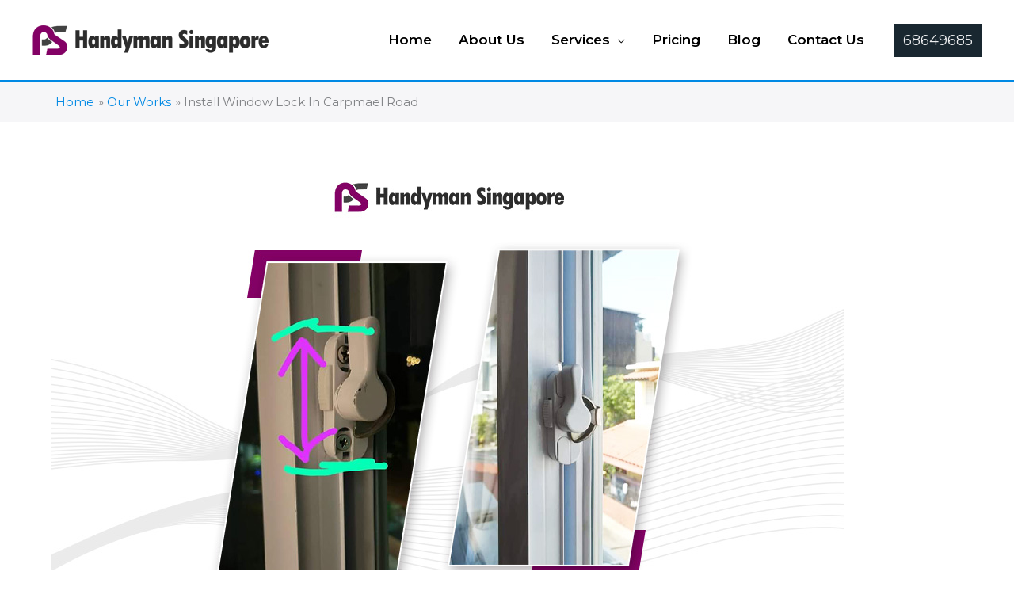

--- FILE ---
content_type: text/html; charset=UTF-8
request_url: https://www.pshandymansingapore.com/install-window-lock-in-carpmael-road/
body_size: 43278
content:
<!DOCTYPE html>
<html lang="en-US">
<head><meta charset="UTF-8"><script>if(navigator.userAgent.match(/MSIE|Internet Explorer/i)||navigator.userAgent.match(/Trident\/7\..*?rv:11/i)){var href=document.location.href;if(!href.match(/[?&]nowprocket/)){if(href.indexOf("?")==-1){if(href.indexOf("#")==-1){document.location.href=href+"?nowprocket=1"}else{document.location.href=href.replace("#","?nowprocket=1#")}}else{if(href.indexOf("#")==-1){document.location.href=href+"&nowprocket=1"}else{document.location.href=href.replace("#","&nowprocket=1#")}}}}</script><script>(()=>{class RocketLazyLoadScripts{constructor(){this.v="2.0.4",this.userEvents=["keydown","keyup","mousedown","mouseup","mousemove","mouseover","mouseout","touchmove","touchstart","touchend","touchcancel","wheel","click","dblclick","input"],this.attributeEvents=["onblur","onclick","oncontextmenu","ondblclick","onfocus","onmousedown","onmouseenter","onmouseleave","onmousemove","onmouseout","onmouseover","onmouseup","onmousewheel","onscroll","onsubmit"]}async t(){this.i(),this.o(),/iP(ad|hone)/.test(navigator.userAgent)&&this.h(),this.u(),this.l(this),this.m(),this.k(this),this.p(this),this._(),await Promise.all([this.R(),this.L()]),this.lastBreath=Date.now(),this.S(this),this.P(),this.D(),this.O(),this.M(),await this.C(this.delayedScripts.normal),await this.C(this.delayedScripts.defer),await this.C(this.delayedScripts.async),await this.T(),await this.F(),await this.j(),await this.A(),window.dispatchEvent(new Event("rocket-allScriptsLoaded")),this.everythingLoaded=!0,this.lastTouchEnd&&await new Promise(t=>setTimeout(t,500-Date.now()+this.lastTouchEnd)),this.I(),this.H(),this.U(),this.W()}i(){this.CSPIssue=sessionStorage.getItem("rocketCSPIssue"),document.addEventListener("securitypolicyviolation",t=>{this.CSPIssue||"script-src-elem"!==t.violatedDirective||"data"!==t.blockedURI||(this.CSPIssue=!0,sessionStorage.setItem("rocketCSPIssue",!0))},{isRocket:!0})}o(){window.addEventListener("pageshow",t=>{this.persisted=t.persisted,this.realWindowLoadedFired=!0},{isRocket:!0}),window.addEventListener("pagehide",()=>{this.onFirstUserAction=null},{isRocket:!0})}h(){let t;function e(e){t=e}window.addEventListener("touchstart",e,{isRocket:!0}),window.addEventListener("touchend",function i(o){o.changedTouches[0]&&t.changedTouches[0]&&Math.abs(o.changedTouches[0].pageX-t.changedTouches[0].pageX)<10&&Math.abs(o.changedTouches[0].pageY-t.changedTouches[0].pageY)<10&&o.timeStamp-t.timeStamp<200&&(window.removeEventListener("touchstart",e,{isRocket:!0}),window.removeEventListener("touchend",i,{isRocket:!0}),"INPUT"===o.target.tagName&&"text"===o.target.type||(o.target.dispatchEvent(new TouchEvent("touchend",{target:o.target,bubbles:!0})),o.target.dispatchEvent(new MouseEvent("mouseover",{target:o.target,bubbles:!0})),o.target.dispatchEvent(new PointerEvent("click",{target:o.target,bubbles:!0,cancelable:!0,detail:1,clientX:o.changedTouches[0].clientX,clientY:o.changedTouches[0].clientY})),event.preventDefault()))},{isRocket:!0})}q(t){this.userActionTriggered||("mousemove"!==t.type||this.firstMousemoveIgnored?"keyup"===t.type||"mouseover"===t.type||"mouseout"===t.type||(this.userActionTriggered=!0,this.onFirstUserAction&&this.onFirstUserAction()):this.firstMousemoveIgnored=!0),"click"===t.type&&t.preventDefault(),t.stopPropagation(),t.stopImmediatePropagation(),"touchstart"===this.lastEvent&&"touchend"===t.type&&(this.lastTouchEnd=Date.now()),"click"===t.type&&(this.lastTouchEnd=0),this.lastEvent=t.type,t.composedPath&&t.composedPath()[0].getRootNode()instanceof ShadowRoot&&(t.rocketTarget=t.composedPath()[0]),this.savedUserEvents.push(t)}u(){this.savedUserEvents=[],this.userEventHandler=this.q.bind(this),this.userEvents.forEach(t=>window.addEventListener(t,this.userEventHandler,{passive:!1,isRocket:!0})),document.addEventListener("visibilitychange",this.userEventHandler,{isRocket:!0})}U(){this.userEvents.forEach(t=>window.removeEventListener(t,this.userEventHandler,{passive:!1,isRocket:!0})),document.removeEventListener("visibilitychange",this.userEventHandler,{isRocket:!0}),this.savedUserEvents.forEach(t=>{(t.rocketTarget||t.target).dispatchEvent(new window[t.constructor.name](t.type,t))})}m(){const t="return false",e=Array.from(this.attributeEvents,t=>"data-rocket-"+t),i="["+this.attributeEvents.join("],[")+"]",o="[data-rocket-"+this.attributeEvents.join("],[data-rocket-")+"]",s=(e,i,o)=>{o&&o!==t&&(e.setAttribute("data-rocket-"+i,o),e["rocket"+i]=new Function("event",o),e.setAttribute(i,t))};new MutationObserver(t=>{for(const n of t)"attributes"===n.type&&(n.attributeName.startsWith("data-rocket-")||this.everythingLoaded?n.attributeName.startsWith("data-rocket-")&&this.everythingLoaded&&this.N(n.target,n.attributeName.substring(12)):s(n.target,n.attributeName,n.target.getAttribute(n.attributeName))),"childList"===n.type&&n.addedNodes.forEach(t=>{if(t.nodeType===Node.ELEMENT_NODE)if(this.everythingLoaded)for(const i of[t,...t.querySelectorAll(o)])for(const t of i.getAttributeNames())e.includes(t)&&this.N(i,t.substring(12));else for(const e of[t,...t.querySelectorAll(i)])for(const t of e.getAttributeNames())this.attributeEvents.includes(t)&&s(e,t,e.getAttribute(t))})}).observe(document,{subtree:!0,childList:!0,attributeFilter:[...this.attributeEvents,...e]})}I(){this.attributeEvents.forEach(t=>{document.querySelectorAll("[data-rocket-"+t+"]").forEach(e=>{this.N(e,t)})})}N(t,e){const i=t.getAttribute("data-rocket-"+e);i&&(t.setAttribute(e,i),t.removeAttribute("data-rocket-"+e))}k(t){Object.defineProperty(HTMLElement.prototype,"onclick",{get(){return this.rocketonclick||null},set(e){this.rocketonclick=e,this.setAttribute(t.everythingLoaded?"onclick":"data-rocket-onclick","this.rocketonclick(event)")}})}S(t){function e(e,i){let o=e[i];e[i]=null,Object.defineProperty(e,i,{get:()=>o,set(s){t.everythingLoaded?o=s:e["rocket"+i]=o=s}})}e(document,"onreadystatechange"),e(window,"onload"),e(window,"onpageshow");try{Object.defineProperty(document,"readyState",{get:()=>t.rocketReadyState,set(e){t.rocketReadyState=e},configurable:!0}),document.readyState="loading"}catch(t){console.log("WPRocket DJE readyState conflict, bypassing")}}l(t){this.originalAddEventListener=EventTarget.prototype.addEventListener,this.originalRemoveEventListener=EventTarget.prototype.removeEventListener,this.savedEventListeners=[],EventTarget.prototype.addEventListener=function(e,i,o){o&&o.isRocket||!t.B(e,this)&&!t.userEvents.includes(e)||t.B(e,this)&&!t.userActionTriggered||e.startsWith("rocket-")||t.everythingLoaded?t.originalAddEventListener.call(this,e,i,o):(t.savedEventListeners.push({target:this,remove:!1,type:e,func:i,options:o}),"mouseenter"!==e&&"mouseleave"!==e||t.originalAddEventListener.call(this,e,t.savedUserEvents.push,o))},EventTarget.prototype.removeEventListener=function(e,i,o){o&&o.isRocket||!t.B(e,this)&&!t.userEvents.includes(e)||t.B(e,this)&&!t.userActionTriggered||e.startsWith("rocket-")||t.everythingLoaded?t.originalRemoveEventListener.call(this,e,i,o):t.savedEventListeners.push({target:this,remove:!0,type:e,func:i,options:o})}}J(t,e){this.savedEventListeners=this.savedEventListeners.filter(i=>{let o=i.type,s=i.target||window;return e!==o||t!==s||(this.B(o,s)&&(i.type="rocket-"+o),this.$(i),!1)})}H(){EventTarget.prototype.addEventListener=this.originalAddEventListener,EventTarget.prototype.removeEventListener=this.originalRemoveEventListener,this.savedEventListeners.forEach(t=>this.$(t))}$(t){t.remove?this.originalRemoveEventListener.call(t.target,t.type,t.func,t.options):this.originalAddEventListener.call(t.target,t.type,t.func,t.options)}p(t){let e;function i(e){return t.everythingLoaded?e:e.split(" ").map(t=>"load"===t||t.startsWith("load.")?"rocket-jquery-load":t).join(" ")}function o(o){function s(e){const s=o.fn[e];o.fn[e]=o.fn.init.prototype[e]=function(){return this[0]===window&&t.userActionTriggered&&("string"==typeof arguments[0]||arguments[0]instanceof String?arguments[0]=i(arguments[0]):"object"==typeof arguments[0]&&Object.keys(arguments[0]).forEach(t=>{const e=arguments[0][t];delete arguments[0][t],arguments[0][i(t)]=e})),s.apply(this,arguments),this}}if(o&&o.fn&&!t.allJQueries.includes(o)){const e={DOMContentLoaded:[],"rocket-DOMContentLoaded":[]};for(const t in e)document.addEventListener(t,()=>{e[t].forEach(t=>t())},{isRocket:!0});o.fn.ready=o.fn.init.prototype.ready=function(i){function s(){parseInt(o.fn.jquery)>2?setTimeout(()=>i.bind(document)(o)):i.bind(document)(o)}return"function"==typeof i&&(t.realDomReadyFired?!t.userActionTriggered||t.fauxDomReadyFired?s():e["rocket-DOMContentLoaded"].push(s):e.DOMContentLoaded.push(s)),o([])},s("on"),s("one"),s("off"),t.allJQueries.push(o)}e=o}t.allJQueries=[],o(window.jQuery),Object.defineProperty(window,"jQuery",{get:()=>e,set(t){o(t)}})}P(){const t=new Map;document.write=document.writeln=function(e){const i=document.currentScript,o=document.createRange(),s=i.parentElement;let n=t.get(i);void 0===n&&(n=i.nextSibling,t.set(i,n));const c=document.createDocumentFragment();o.setStart(c,0),c.appendChild(o.createContextualFragment(e)),s.insertBefore(c,n)}}async R(){return new Promise(t=>{this.userActionTriggered?t():this.onFirstUserAction=t})}async L(){return new Promise(t=>{document.addEventListener("DOMContentLoaded",()=>{this.realDomReadyFired=!0,t()},{isRocket:!0})})}async j(){return this.realWindowLoadedFired?Promise.resolve():new Promise(t=>{window.addEventListener("load",t,{isRocket:!0})})}M(){this.pendingScripts=[];this.scriptsMutationObserver=new MutationObserver(t=>{for(const e of t)e.addedNodes.forEach(t=>{"SCRIPT"!==t.tagName||t.noModule||t.isWPRocket||this.pendingScripts.push({script:t,promise:new Promise(e=>{const i=()=>{const i=this.pendingScripts.findIndex(e=>e.script===t);i>=0&&this.pendingScripts.splice(i,1),e()};t.addEventListener("load",i,{isRocket:!0}),t.addEventListener("error",i,{isRocket:!0}),setTimeout(i,1e3)})})})}),this.scriptsMutationObserver.observe(document,{childList:!0,subtree:!0})}async F(){await this.X(),this.pendingScripts.length?(await this.pendingScripts[0].promise,await this.F()):this.scriptsMutationObserver.disconnect()}D(){this.delayedScripts={normal:[],async:[],defer:[]},document.querySelectorAll("script[type$=rocketlazyloadscript]").forEach(t=>{t.hasAttribute("data-rocket-src")?t.hasAttribute("async")&&!1!==t.async?this.delayedScripts.async.push(t):t.hasAttribute("defer")&&!1!==t.defer||"module"===t.getAttribute("data-rocket-type")?this.delayedScripts.defer.push(t):this.delayedScripts.normal.push(t):this.delayedScripts.normal.push(t)})}async _(){await this.L();let t=[];document.querySelectorAll("script[type$=rocketlazyloadscript][data-rocket-src]").forEach(e=>{let i=e.getAttribute("data-rocket-src");if(i&&!i.startsWith("data:")){i.startsWith("//")&&(i=location.protocol+i);try{const o=new URL(i).origin;o!==location.origin&&t.push({src:o,crossOrigin:e.crossOrigin||"module"===e.getAttribute("data-rocket-type")})}catch(t){}}}),t=[...new Map(t.map(t=>[JSON.stringify(t),t])).values()],this.Y(t,"preconnect")}async G(t){if(await this.K(),!0!==t.noModule||!("noModule"in HTMLScriptElement.prototype))return new Promise(e=>{let i;function o(){(i||t).setAttribute("data-rocket-status","executed"),e()}try{if(navigator.userAgent.includes("Firefox/")||""===navigator.vendor||this.CSPIssue)i=document.createElement("script"),[...t.attributes].forEach(t=>{let e=t.nodeName;"type"!==e&&("data-rocket-type"===e&&(e="type"),"data-rocket-src"===e&&(e="src"),i.setAttribute(e,t.nodeValue))}),t.text&&(i.text=t.text),t.nonce&&(i.nonce=t.nonce),i.hasAttribute("src")?(i.addEventListener("load",o,{isRocket:!0}),i.addEventListener("error",()=>{i.setAttribute("data-rocket-status","failed-network"),e()},{isRocket:!0}),setTimeout(()=>{i.isConnected||e()},1)):(i.text=t.text,o()),i.isWPRocket=!0,t.parentNode.replaceChild(i,t);else{const i=t.getAttribute("data-rocket-type"),s=t.getAttribute("data-rocket-src");i?(t.type=i,t.removeAttribute("data-rocket-type")):t.removeAttribute("type"),t.addEventListener("load",o,{isRocket:!0}),t.addEventListener("error",i=>{this.CSPIssue&&i.target.src.startsWith("data:")?(console.log("WPRocket: CSP fallback activated"),t.removeAttribute("src"),this.G(t).then(e)):(t.setAttribute("data-rocket-status","failed-network"),e())},{isRocket:!0}),s?(t.fetchPriority="high",t.removeAttribute("data-rocket-src"),t.src=s):t.src="data:text/javascript;base64,"+window.btoa(unescape(encodeURIComponent(t.text)))}}catch(i){t.setAttribute("data-rocket-status","failed-transform"),e()}});t.setAttribute("data-rocket-status","skipped")}async C(t){const e=t.shift();return e?(e.isConnected&&await this.G(e),this.C(t)):Promise.resolve()}O(){this.Y([...this.delayedScripts.normal,...this.delayedScripts.defer,...this.delayedScripts.async],"preload")}Y(t,e){this.trash=this.trash||[];let i=!0;var o=document.createDocumentFragment();t.forEach(t=>{const s=t.getAttribute&&t.getAttribute("data-rocket-src")||t.src;if(s&&!s.startsWith("data:")){const n=document.createElement("link");n.href=s,n.rel=e,"preconnect"!==e&&(n.as="script",n.fetchPriority=i?"high":"low"),t.getAttribute&&"module"===t.getAttribute("data-rocket-type")&&(n.crossOrigin=!0),t.crossOrigin&&(n.crossOrigin=t.crossOrigin),t.integrity&&(n.integrity=t.integrity),t.nonce&&(n.nonce=t.nonce),o.appendChild(n),this.trash.push(n),i=!1}}),document.head.appendChild(o)}W(){this.trash.forEach(t=>t.remove())}async T(){try{document.readyState="interactive"}catch(t){}this.fauxDomReadyFired=!0;try{await this.K(),this.J(document,"readystatechange"),document.dispatchEvent(new Event("rocket-readystatechange")),await this.K(),document.rocketonreadystatechange&&document.rocketonreadystatechange(),await this.K(),this.J(document,"DOMContentLoaded"),document.dispatchEvent(new Event("rocket-DOMContentLoaded")),await this.K(),this.J(window,"DOMContentLoaded"),window.dispatchEvent(new Event("rocket-DOMContentLoaded"))}catch(t){console.error(t)}}async A(){try{document.readyState="complete"}catch(t){}try{await this.K(),this.J(document,"readystatechange"),document.dispatchEvent(new Event("rocket-readystatechange")),await this.K(),document.rocketonreadystatechange&&document.rocketonreadystatechange(),await this.K(),this.J(window,"load"),window.dispatchEvent(new Event("rocket-load")),await this.K(),window.rocketonload&&window.rocketonload(),await this.K(),this.allJQueries.forEach(t=>t(window).trigger("rocket-jquery-load")),await this.K(),this.J(window,"pageshow");const t=new Event("rocket-pageshow");t.persisted=this.persisted,window.dispatchEvent(t),await this.K(),window.rocketonpageshow&&window.rocketonpageshow({persisted:this.persisted})}catch(t){console.error(t)}}async K(){Date.now()-this.lastBreath>45&&(await this.X(),this.lastBreath=Date.now())}async X(){return document.hidden?new Promise(t=>setTimeout(t)):new Promise(t=>requestAnimationFrame(t))}B(t,e){return e===document&&"readystatechange"===t||(e===document&&"DOMContentLoaded"===t||(e===window&&"DOMContentLoaded"===t||(e===window&&"load"===t||e===window&&"pageshow"===t)))}static run(){(new RocketLazyLoadScripts).t()}}RocketLazyLoadScripts.run()})();</script>

<meta name="viewport" content="width=device-width, initial-scale=1">
	<link rel="profile" href="https://gmpg.org/xfn/11"> 
	<meta name='robots' content='index, follow, max-image-preview:large, max-snippet:-1, max-video-preview:-1' />

	<!-- This site is optimized with the Yoast SEO plugin v26.8 - https://yoast.com/product/yoast-seo-wordpress/ -->
	<title>Install Window Lock In Carpmael Road - PS Handyman Singapore</title>
<link data-rocket-preload as="style" href="https://fonts.googleapis.com/css?family=Montserrat%3Anormal%2C%2C600%7CPoppins%3A400%2C500%2C600%2C700&#038;display=swap" rel="preload">
<link href="https://fonts.googleapis.com/css?family=Montserrat%3Anormal%2C%2C600%7CPoppins%3A400%2C500%2C600%2C700&#038;display=swap" media="print" onload="this.media=&#039;all&#039;" rel="stylesheet">
<noscript data-wpr-hosted-gf-parameters=""><link rel="stylesheet" href="https://fonts.googleapis.com/css?family=Montserrat%3Anormal%2C%2C600%7CPoppins%3A400%2C500%2C600%2C700&#038;display=swap"></noscript>
	<link rel="canonical" href="https://www.pshandymansingapore.com/install-window-lock-in-carpmael-road/" />
	<meta property="og:locale" content="en_US" />
	<meta property="og:type" content="article" />
	<meta property="og:title" content="Install Window Lock In Carpmael Road - PS Handyman Singapore" />
	<meta property="og:url" content="https://www.pshandymansingapore.com/install-window-lock-in-carpmael-road/" />
	<meta property="og:site_name" content="PS Handyman Singapore" />
	<meta property="article:published_time" content="2023-02-28T07:55:14+00:00" />
	<meta property="article:modified_time" content="2023-03-24T13:20:04+00:00" />
	<meta property="og:image" content="https://www.pshandymansingapore.com/wp-content/uploads/2023/02/Our-Works-Install-Window-Lock-In-Carpmael-Road.jpg" />
	<meta property="og:image:width" content="1000" />
	<meta property="og:image:height" content="656" />
	<meta property="og:image:type" content="image/jpeg" />
	<meta name="author" content="celine" />
	<meta name="twitter:card" content="summary_large_image" />
	<meta name="twitter:label1" content="Written by" />
	<meta name="twitter:data1" content="celine" />
	<meta name="twitter:label2" content="Est. reading time" />
	<meta name="twitter:data2" content="1 minute" />
	<script type="application/ld+json" class="yoast-schema-graph">{"@context":"https://schema.org","@graph":[{"@type":"Article","@id":"https://www.pshandymansingapore.com/install-window-lock-in-carpmael-road/#article","isPartOf":{"@id":"https://www.pshandymansingapore.com/install-window-lock-in-carpmael-road/"},"author":{"name":"celine","@id":"https://www.pshandymansingapore.com/#/schema/person/4f98f586513a3704753a657def88261f"},"headline":"Install Window Lock In Carpmael Road","datePublished":"2023-02-28T07:55:14+00:00","dateModified":"2023-03-24T13:20:04+00:00","mainEntityOfPage":{"@id":"https://www.pshandymansingapore.com/install-window-lock-in-carpmael-road/"},"wordCount":6,"publisher":{"@id":"https://www.pshandymansingapore.com/#organization"},"image":{"@id":"https://www.pshandymansingapore.com/install-window-lock-in-carpmael-road/#primaryimage"},"thumbnailUrl":"https://www.pshandymansingapore.com/wp-content/uploads/2023/02/Our-Works-Install-Window-Lock-In-Carpmael-Road.jpg","articleSection":["Our Works"],"inLanguage":"en-US"},{"@type":"WebPage","@id":"https://www.pshandymansingapore.com/install-window-lock-in-carpmael-road/","url":"https://www.pshandymansingapore.com/install-window-lock-in-carpmael-road/","name":"Install Window Lock In Carpmael Road - PS Handyman Singapore","isPartOf":{"@id":"https://www.pshandymansingapore.com/#website"},"primaryImageOfPage":{"@id":"https://www.pshandymansingapore.com/install-window-lock-in-carpmael-road/#primaryimage"},"image":{"@id":"https://www.pshandymansingapore.com/install-window-lock-in-carpmael-road/#primaryimage"},"thumbnailUrl":"https://www.pshandymansingapore.com/wp-content/uploads/2023/02/Our-Works-Install-Window-Lock-In-Carpmael-Road.jpg","datePublished":"2023-02-28T07:55:14+00:00","dateModified":"2023-03-24T13:20:04+00:00","breadcrumb":{"@id":"https://www.pshandymansingapore.com/install-window-lock-in-carpmael-road/#breadcrumb"},"inLanguage":"en-US","potentialAction":[{"@type":"ReadAction","target":["https://www.pshandymansingapore.com/install-window-lock-in-carpmael-road/"]}]},{"@type":"ImageObject","inLanguage":"en-US","@id":"https://www.pshandymansingapore.com/install-window-lock-in-carpmael-road/#primaryimage","url":"https://www.pshandymansingapore.com/wp-content/uploads/2023/02/Our-Works-Install-Window-Lock-In-Carpmael-Road.jpg","contentUrl":"https://www.pshandymansingapore.com/wp-content/uploads/2023/02/Our-Works-Install-Window-Lock-In-Carpmael-Road.jpg","width":1000,"height":656},{"@type":"BreadcrumbList","@id":"https://www.pshandymansingapore.com/install-window-lock-in-carpmael-road/#breadcrumb","itemListElement":[{"@type":"ListItem","position":1,"name":"Home","item":"https://www.pshandymansingapore.com/"},{"@type":"ListItem","position":2,"name":"Install Window Lock In Carpmael Road"}]},{"@type":"WebSite","@id":"https://www.pshandymansingapore.com/#website","url":"https://www.pshandymansingapore.com/","name":"PS Handyman Singapore","description":"PS handyman Singapore","publisher":{"@id":"https://www.pshandymansingapore.com/#organization"},"potentialAction":[{"@type":"SearchAction","target":{"@type":"EntryPoint","urlTemplate":"https://www.pshandymansingapore.com/?s={search_term_string}"},"query-input":{"@type":"PropertyValueSpecification","valueRequired":true,"valueName":"search_term_string"}}],"inLanguage":"en-US"},{"@type":"Organization","@id":"https://www.pshandymansingapore.com/#organization","name":"PS Handyman Singapore","url":"https://www.pshandymansingapore.com/","logo":{"@type":"ImageObject","inLanguage":"en-US","@id":"https://www.pshandymansingapore.com/#/schema/logo/image/","url":"https://www.pshandymansingapore.com/wp-content/uploads/2022/05/PS-Handyman-Singapore-1.png","contentUrl":"https://www.pshandymansingapore.com/wp-content/uploads/2022/05/PS-Handyman-Singapore-1.png","width":872,"height":132,"caption":"PS Handyman Singapore"},"image":{"@id":"https://www.pshandymansingapore.com/#/schema/logo/image/"}},{"@type":"Person","@id":"https://www.pshandymansingapore.com/#/schema/person/4f98f586513a3704753a657def88261f","name":"celine","image":{"@type":"ImageObject","inLanguage":"en-US","@id":"https://www.pshandymansingapore.com/#/schema/person/image/","url":"https://secure.gravatar.com/avatar/17c67c43c048ad9d7aeca74203374cf1ba03542ed423042ecf5a511db907d0b1?s=96&d=mm&r=g","contentUrl":"https://secure.gravatar.com/avatar/17c67c43c048ad9d7aeca74203374cf1ba03542ed423042ecf5a511db907d0b1?s=96&d=mm&r=g","caption":"celine"},"url":"https://www.pshandymansingapore.com/author/celine/"}]}</script>
	<!-- / Yoast SEO plugin. -->


<link rel='dns-prefetch' href='//cdn.canvasjs.com' />
<link rel='dns-prefetch' href='//fonts.googleapis.com' />
<link href='https://fonts.gstatic.com' crossorigin rel='preconnect' />
<link rel="alternate" type="application/rss+xml" title="PS Handyman Singapore &raquo; Feed" href="https://www.pshandymansingapore.com/feed/" />
<link rel="alternate" type="application/rss+xml" title="PS Handyman Singapore &raquo; Comments Feed" href="https://www.pshandymansingapore.com/comments/feed/" />
<link rel="alternate" title="oEmbed (JSON)" type="application/json+oembed" href="https://www.pshandymansingapore.com/wp-json/oembed/1.0/embed?url=https%3A%2F%2Fwww.pshandymansingapore.com%2Finstall-window-lock-in-carpmael-road%2F" />
<link rel="alternate" title="oEmbed (XML)" type="text/xml+oembed" href="https://www.pshandymansingapore.com/wp-json/oembed/1.0/embed?url=https%3A%2F%2Fwww.pshandymansingapore.com%2Finstall-window-lock-in-carpmael-road%2F&#038;format=xml" />
<style id='wp-img-auto-sizes-contain-inline-css'>
img:is([sizes=auto i],[sizes^="auto," i]){contain-intrinsic-size:3000px 1500px}
/*# sourceURL=wp-img-auto-sizes-contain-inline-css */
</style>
<link rel='stylesheet' id='astra-theme-css-css' href='https://www.pshandymansingapore.com/wp-content/themes/astra/assets/css/minified/frontend.min.css?ver=4.11.18' media='all' />
<style id='astra-theme-css-inline-css'>
.ast-no-sidebar .entry-content .alignfull {margin-left: calc( -50vw + 50%);margin-right: calc( -50vw + 50%);max-width: 100vw;width: 100vw;}.ast-no-sidebar .entry-content .alignwide {margin-left: calc(-41vw + 50%);margin-right: calc(-41vw + 50%);max-width: unset;width: unset;}.ast-no-sidebar .entry-content .alignfull .alignfull,.ast-no-sidebar .entry-content .alignfull .alignwide,.ast-no-sidebar .entry-content .alignwide .alignfull,.ast-no-sidebar .entry-content .alignwide .alignwide,.ast-no-sidebar .entry-content .wp-block-column .alignfull,.ast-no-sidebar .entry-content .wp-block-column .alignwide{width: 100%;margin-left: auto;margin-right: auto;}.wp-block-gallery,.blocks-gallery-grid {margin: 0;}.wp-block-separator {max-width: 100px;}.wp-block-separator.is-style-wide,.wp-block-separator.is-style-dots {max-width: none;}.entry-content .has-2-columns .wp-block-column:first-child {padding-right: 10px;}.entry-content .has-2-columns .wp-block-column:last-child {padding-left: 10px;}@media (max-width: 782px) {.entry-content .wp-block-columns .wp-block-column {flex-basis: 100%;}.entry-content .has-2-columns .wp-block-column:first-child {padding-right: 0;}.entry-content .has-2-columns .wp-block-column:last-child {padding-left: 0;}}body .entry-content .wp-block-latest-posts {margin-left: 0;}body .entry-content .wp-block-latest-posts li {list-style: none;}.ast-no-sidebar .ast-container .entry-content .wp-block-latest-posts {margin-left: 0;}.ast-header-break-point .entry-content .alignwide {margin-left: auto;margin-right: auto;}.entry-content .blocks-gallery-item img {margin-bottom: auto;}.wp-block-pullquote {border-top: 4px solid #555d66;border-bottom: 4px solid #555d66;color: #40464d;}:root{--ast-post-nav-space:0;--ast-container-default-xlg-padding:6.67em;--ast-container-default-lg-padding:5.67em;--ast-container-default-slg-padding:4.34em;--ast-container-default-md-padding:3.34em;--ast-container-default-sm-padding:6.67em;--ast-container-default-xs-padding:2.4em;--ast-container-default-xxs-padding:1.4em;--ast-code-block-background:#EEEEEE;--ast-comment-inputs-background:#FAFAFA;--ast-normal-container-width:1200px;--ast-narrow-container-width:750px;--ast-blog-title-font-weight:normal;--ast-blog-meta-weight:inherit;--ast-global-color-primary:var(--ast-global-color-5);--ast-global-color-secondary:var(--ast-global-color-4);--ast-global-color-alternate-background:var(--ast-global-color-7);--ast-global-color-subtle-background:var(--ast-global-color-6);--ast-bg-style-guide:var( --ast-global-color-secondary,--ast-global-color-5 );--ast-shadow-style-guide:0px 0px 4px 0 #00000057;--ast-global-dark-bg-style:#fff;--ast-global-dark-lfs:#fbfbfb;--ast-widget-bg-color:#fafafa;--ast-wc-container-head-bg-color:#fbfbfb;--ast-title-layout-bg:#eeeeee;--ast-search-border-color:#e7e7e7;--ast-lifter-hover-bg:#e6e6e6;--ast-gallery-block-color:#000;--srfm-color-input-label:var(--ast-global-color-2);}html{font-size:93.75%;}a,.page-title{color:var(--ast-global-color-0);}a:hover,a:focus{color:var(--ast-global-color-1);}body,button,input,select,textarea,.ast-button,.ast-custom-button{font-family:'Montserrat',sans-serif;font-weight:normal;font-size:15px;font-size:1rem;line-height:var(--ast-body-line-height,1.6em);}blockquote{color:var(--ast-global-color-3);}h1,h2,h3,h4,h5,h6,.entry-content :where(h1,h2,h3,h4,h5,h6),.entry-content :where(h1,h2,h3,h4,h5,h6) a,.site-title,.site-title a{font-family:'Montserrat',sans-serif;font-weight:600;}.site-title{font-size:35px;font-size:2.3333333333333rem;display:none;}header .custom-logo-link img{max-width:300px;width:300px;}.astra-logo-svg{width:300px;}.site-header .site-description{font-size:15px;font-size:1rem;display:none;}.entry-title{font-size:30px;font-size:2rem;}.archive .ast-article-post .ast-article-inner,.blog .ast-article-post .ast-article-inner,.archive .ast-article-post .ast-article-inner:hover,.blog .ast-article-post .ast-article-inner:hover{overflow:hidden;}h1,.entry-content :where(h1),.entry-content :where(h1) a{font-size:48px;font-size:3.2rem;font-weight:600;font-family:'Montserrat',sans-serif;line-height:1.4em;}h2,.entry-content :where(h2),.entry-content :where(h2) a{font-size:42px;font-size:2.8rem;font-weight:600;font-family:'Montserrat',sans-serif;line-height:1.3em;}h3,.entry-content :where(h3),.entry-content :where(h3) a{font-size:30px;font-size:2rem;font-weight:600;font-family:'Montserrat',sans-serif;line-height:1.3em;}h4,.entry-content :where(h4),.entry-content :where(h4) a{font-size:25px;font-size:1.6666666666667rem;line-height:1.2em;font-family:'Montserrat',sans-serif;}h5,.entry-content :where(h5),.entry-content :where(h5) a{font-size:22px;font-size:1.4666666666667rem;line-height:1.2em;font-family:'Montserrat',sans-serif;}h6,.entry-content :where(h6),.entry-content :where(h6) a{font-size:18px;font-size:1.2rem;line-height:1.25em;font-family:'Montserrat',sans-serif;}::selection{background-color:var(--ast-global-color-0);color:#ffffff;}body,h1,h2,h3,h4,h5,h6,.entry-title a,.entry-content :where(h1,h2,h3,h4,h5,h6),.entry-content :where(h1,h2,h3,h4,h5,h6) a{color:var(--ast-global-color-3);}.tagcloud a:hover,.tagcloud a:focus,.tagcloud a.current-item{color:#ffffff;border-color:var(--ast-global-color-0);background-color:var(--ast-global-color-0);}input:focus,input[type="text"]:focus,input[type="email"]:focus,input[type="url"]:focus,input[type="password"]:focus,input[type="reset"]:focus,input[type="search"]:focus,textarea:focus{border-color:var(--ast-global-color-0);}input[type="radio"]:checked,input[type=reset],input[type="checkbox"]:checked,input[type="checkbox"]:hover:checked,input[type="checkbox"]:focus:checked,input[type=range]::-webkit-slider-thumb{border-color:var(--ast-global-color-0);background-color:var(--ast-global-color-0);box-shadow:none;}.site-footer a:hover + .post-count,.site-footer a:focus + .post-count{background:var(--ast-global-color-0);border-color:var(--ast-global-color-0);}.single .nav-links .nav-previous,.single .nav-links .nav-next{color:var(--ast-global-color-0);}.entry-meta,.entry-meta *{line-height:1.45;color:var(--ast-global-color-0);}.entry-meta a:not(.ast-button):hover,.entry-meta a:not(.ast-button):hover *,.entry-meta a:not(.ast-button):focus,.entry-meta a:not(.ast-button):focus *,.page-links > .page-link,.page-links .page-link:hover,.post-navigation a:hover{color:var(--ast-global-color-1);}#cat option,.secondary .calendar_wrap thead a,.secondary .calendar_wrap thead a:visited{color:var(--ast-global-color-0);}.secondary .calendar_wrap #today,.ast-progress-val span{background:var(--ast-global-color-0);}.secondary a:hover + .post-count,.secondary a:focus + .post-count{background:var(--ast-global-color-0);border-color:var(--ast-global-color-0);}.calendar_wrap #today > a{color:#ffffff;}.page-links .page-link,.single .post-navigation a{color:var(--ast-global-color-0);}.ast-search-menu-icon .search-form button.search-submit{padding:0 4px;}.ast-search-menu-icon form.search-form{padding-right:0;}.ast-search-menu-icon.slide-search input.search-field{width:0;}.ast-header-search .ast-search-menu-icon.ast-dropdown-active .search-form,.ast-header-search .ast-search-menu-icon.ast-dropdown-active .search-field:focus{transition:all 0.2s;}.search-form input.search-field:focus{outline:none;}.widget-title,.widget .wp-block-heading{font-size:21px;font-size:1.4rem;color:var(--ast-global-color-3);}.single .ast-author-details .author-title{color:var(--ast-global-color-1);}.ast-search-menu-icon.slide-search a:focus-visible:focus-visible,.astra-search-icon:focus-visible,#close:focus-visible,a:focus-visible,.ast-menu-toggle:focus-visible,.site .skip-link:focus-visible,.wp-block-loginout input:focus-visible,.wp-block-search.wp-block-search__button-inside .wp-block-search__inside-wrapper,.ast-header-navigation-arrow:focus-visible,.ast-orders-table__row .ast-orders-table__cell:focus-visible,a#ast-apply-coupon:focus-visible,#ast-apply-coupon:focus-visible,#close:focus-visible,.button.search-submit:focus-visible,#search_submit:focus,.normal-search:focus-visible,.ast-header-account-wrap:focus-visible,.astra-cart-drawer-close:focus,.ast-single-variation:focus,.ast-button:focus{outline-style:dotted;outline-color:inherit;outline-width:thin;}input:focus,input[type="text"]:focus,input[type="email"]:focus,input[type="url"]:focus,input[type="password"]:focus,input[type="reset"]:focus,input[type="search"]:focus,input[type="number"]:focus,textarea:focus,.wp-block-search__input:focus,[data-section="section-header-mobile-trigger"] .ast-button-wrap .ast-mobile-menu-trigger-minimal:focus,.ast-mobile-popup-drawer.active .menu-toggle-close:focus,#ast-scroll-top:focus,#coupon_code:focus,#ast-coupon-code:focus{border-style:dotted;border-color:inherit;border-width:thin;}input{outline:none;}.site-logo-img img{ transition:all 0.2s linear;}body .ast-oembed-container *{position:absolute;top:0;width:100%;height:100%;left:0;}body .wp-block-embed-pocket-casts .ast-oembed-container *{position:unset;}.ast-single-post-featured-section + article {margin-top: 2em;}.site-content .ast-single-post-featured-section img {width: 100%;overflow: hidden;object-fit: cover;}.site > .ast-single-related-posts-container {margin-top: 0;}@media (min-width: 922px) {.ast-desktop .ast-container--narrow {max-width: var(--ast-narrow-container-width);margin: 0 auto;}}@media (max-width:921.9px){#ast-desktop-header{display:none;}}@media (min-width:922px){#ast-mobile-header{display:none;}}@media( max-width: 420px ) {.single .nav-links .nav-previous,.single .nav-links .nav-next {width: 100%;text-align: center;}}.wp-block-buttons.aligncenter{justify-content:center;}@media (max-width:782px){.entry-content .wp-block-columns .wp-block-column{margin-left:0px;}}.wp-block-image.aligncenter{margin-left:auto;margin-right:auto;}.wp-block-table.aligncenter{margin-left:auto;margin-right:auto;}.wp-block-buttons .wp-block-button.is-style-outline .wp-block-button__link.wp-element-button,.ast-outline-button,.wp-block-uagb-buttons-child .uagb-buttons-repeater.ast-outline-button{border-color:var(--ast-global-color-0);border-top-width:2px;border-right-width:2px;border-bottom-width:2px;border-left-width:2px;font-family:inherit;font-weight:inherit;font-size:15px;font-size:1rem;line-height:1em;border-top-left-radius:0px;border-top-right-radius:0px;border-bottom-right-radius:0px;border-bottom-left-radius:0px;}.wp-block-button.is-style-outline .wp-block-button__link:hover,.wp-block-buttons .wp-block-button.is-style-outline .wp-block-button__link:focus,.wp-block-buttons .wp-block-button.is-style-outline > .wp-block-button__link:not(.has-text-color):hover,.wp-block-buttons .wp-block-button.wp-block-button__link.is-style-outline:not(.has-text-color):hover,.ast-outline-button:hover,.ast-outline-button:focus,.wp-block-uagb-buttons-child .uagb-buttons-repeater.ast-outline-button:hover,.wp-block-uagb-buttons-child .uagb-buttons-repeater.ast-outline-button:focus{background-color:var(--ast-global-color-1);}.wp-block-button .wp-block-button__link.wp-element-button.is-style-outline:not(.has-background),.wp-block-button.is-style-outline>.wp-block-button__link.wp-element-button:not(.has-background),.ast-outline-button{background-color:var(--ast-global-color-0);}.entry-content[data-ast-blocks-layout] > figure{margin-bottom:1em;}@media (max-width:921px){.ast-left-sidebar #content > .ast-container{display:flex;flex-direction:column-reverse;width:100%;}.ast-separate-container .ast-article-post,.ast-separate-container .ast-article-single{padding:1.5em 2.14em;}.ast-author-box img.avatar{margin:20px 0 0 0;}}@media (min-width:922px){.ast-separate-container.ast-right-sidebar #primary,.ast-separate-container.ast-left-sidebar #primary{border:0;}.search-no-results.ast-separate-container #primary{margin-bottom:4em;}}.elementor-widget-button .elementor-button{border-style:solid;text-decoration:none;border-top-width:0;border-right-width:0;border-left-width:0;border-bottom-width:0;}body .elementor-button.elementor-size-sm,body .elementor-button.elementor-size-xs,body .elementor-button.elementor-size-md,body .elementor-button.elementor-size-lg,body .elementor-button.elementor-size-xl,body .elementor-button{border-top-left-radius:0px;border-top-right-radius:0px;border-bottom-right-radius:0px;border-bottom-left-radius:0px;padding-top:17px;padding-right:30px;padding-bottom:17px;padding-left:30px;}.elementor-widget-button .elementor-button{border-color:var(--ast-global-color-0);background-color:var(--ast-global-color-0);}.elementor-widget-button .elementor-button:hover,.elementor-widget-button .elementor-button:focus{color:var(--ast-global-color-5);background-color:var(--ast-global-color-1);border-color:var(--ast-global-color-1);}.wp-block-button .wp-block-button__link ,.elementor-widget-button .elementor-button,.elementor-widget-button .elementor-button:visited{color:var(--ast-global-color-5);}.elementor-widget-button .elementor-button{font-size:15px;font-size:1rem;line-height:1em;}body .elementor-button.elementor-size-sm,body .elementor-button.elementor-size-xs,body .elementor-button.elementor-size-md,body .elementor-button.elementor-size-lg,body .elementor-button.elementor-size-xl,body .elementor-button{font-size:15px;font-size:1rem;}.wp-block-button .wp-block-button__link:hover,.wp-block-button .wp-block-button__link:focus{color:var(--ast-global-color-5);background-color:var(--ast-global-color-1);border-color:var(--ast-global-color-1);}.elementor-widget-heading h1.elementor-heading-title{line-height:1.4em;}.elementor-widget-heading h2.elementor-heading-title{line-height:1.3em;}.elementor-widget-heading h3.elementor-heading-title{line-height:1.3em;}.elementor-widget-heading h4.elementor-heading-title{line-height:1.2em;}.elementor-widget-heading h5.elementor-heading-title{line-height:1.2em;}.elementor-widget-heading h6.elementor-heading-title{line-height:1.25em;}.wp-block-button .wp-block-button__link{border-top-width:0;border-right-width:0;border-left-width:0;border-bottom-width:0;border-color:var(--ast-global-color-0);background-color:var(--ast-global-color-0);color:var(--ast-global-color-5);font-family:inherit;font-weight:inherit;line-height:1em;font-size:15px;font-size:1rem;border-top-left-radius:0px;border-top-right-radius:0px;border-bottom-right-radius:0px;border-bottom-left-radius:0px;padding-top:17px;padding-right:30px;padding-bottom:17px;padding-left:30px;}.menu-toggle,button,.ast-button,.ast-custom-button,.button,input#submit,input[type="button"],input[type="submit"],input[type="reset"]{border-style:solid;border-top-width:0;border-right-width:0;border-left-width:0;border-bottom-width:0;color:var(--ast-global-color-5);border-color:var(--ast-global-color-0);background-color:var(--ast-global-color-0);padding-top:17px;padding-right:30px;padding-bottom:17px;padding-left:30px;font-family:inherit;font-weight:inherit;font-size:15px;font-size:1rem;line-height:1em;border-top-left-radius:0px;border-top-right-radius:0px;border-bottom-right-radius:0px;border-bottom-left-radius:0px;}button:focus,.menu-toggle:hover,button:hover,.ast-button:hover,.ast-custom-button:hover .button:hover,.ast-custom-button:hover ,input[type=reset]:hover,input[type=reset]:focus,input#submit:hover,input#submit:focus,input[type="button"]:hover,input[type="button"]:focus,input[type="submit"]:hover,input[type="submit"]:focus{color:var(--ast-global-color-5);background-color:var(--ast-global-color-1);border-color:var(--ast-global-color-1);}@media (max-width:921px){.ast-mobile-header-stack .main-header-bar .ast-search-menu-icon{display:inline-block;}.ast-header-break-point.ast-header-custom-item-outside .ast-mobile-header-stack .main-header-bar .ast-search-icon{margin:0;}.ast-comment-avatar-wrap img{max-width:2.5em;}.ast-comment-meta{padding:0 1.8888em 1.3333em;}.ast-separate-container .ast-comment-list li.depth-1{padding:1.5em 2.14em;}.ast-separate-container .comment-respond{padding:2em 2.14em;}}@media (min-width:544px){.ast-container{max-width:100%;}}@media (max-width:544px){.ast-separate-container .ast-article-post,.ast-separate-container .ast-article-single,.ast-separate-container .comments-title,.ast-separate-container .ast-archive-description{padding:1.5em 1em;}.ast-separate-container #content .ast-container{padding-left:0.54em;padding-right:0.54em;}.ast-separate-container .ast-comment-list .bypostauthor{padding:.5em;}.ast-search-menu-icon.ast-dropdown-active .search-field{width:170px;}} #ast-mobile-header .ast-site-header-cart-li a{pointer-events:none;}body,.ast-separate-container{background-color:#ffffff;background-image:none;}.ast-no-sidebar.ast-separate-container .entry-content .alignfull {margin-left: -6.67em;margin-right: -6.67em;width: auto;}@media (max-width: 1200px) {.ast-no-sidebar.ast-separate-container .entry-content .alignfull {margin-left: -2.4em;margin-right: -2.4em;}}@media (max-width: 768px) {.ast-no-sidebar.ast-separate-container .entry-content .alignfull {margin-left: -2.14em;margin-right: -2.14em;}}@media (max-width: 544px) {.ast-no-sidebar.ast-separate-container .entry-content .alignfull {margin-left: -1em;margin-right: -1em;}}.ast-no-sidebar.ast-separate-container .entry-content .alignwide {margin-left: -20px;margin-right: -20px;}.ast-no-sidebar.ast-separate-container .entry-content .wp-block-column .alignfull,.ast-no-sidebar.ast-separate-container .entry-content .wp-block-column .alignwide {margin-left: auto;margin-right: auto;width: 100%;}@media (max-width:921px){.site-title{display:none;}.site-header .site-description{display:none;}h1,.entry-content :where(h1),.entry-content :where(h1) a{font-size:30px;}h2,.entry-content :where(h2),.entry-content :where(h2) a{font-size:25px;}h3,.entry-content :where(h3),.entry-content :where(h3) a{font-size:20px;}}@media (max-width:544px){.site-title{font-size:20px;font-size:1.3333333333333rem;display:none;}.site-header .site-description{display:none;}h1,.entry-content :where(h1),.entry-content :where(h1) a{font-size:30px;}h2,.entry-content :where(h2),.entry-content :where(h2) a{font-size:25px;}h3,.entry-content :where(h3),.entry-content :where(h3) a{font-size:20px;}}@media (max-width:921px){html{font-size:85.5%;}}@media (max-width:544px){html{font-size:85.5%;}}@media (min-width:922px){.ast-container{max-width:1240px;}}@font-face {font-family: "Astra";src: url(https://www.pshandymansingapore.com/wp-content/themes/astra/assets/fonts/astra.woff) format("woff"),url(https://www.pshandymansingapore.com/wp-content/themes/astra/assets/fonts/astra.ttf) format("truetype"),url(https://www.pshandymansingapore.com/wp-content/themes/astra/assets/fonts/astra.svg#astra) format("svg");font-weight: normal;font-style: normal;font-display: fallback;}@media (min-width:922px){.main-header-menu .sub-menu .menu-item.ast-left-align-sub-menu:hover > .sub-menu,.main-header-menu .sub-menu .menu-item.ast-left-align-sub-menu.focus > .sub-menu{margin-left:-2px;}}.site .comments-area{padding-bottom:3em;}.footer-widget-area[data-section^="section-fb-html-"] .ast-builder-html-element{text-align:center;}.astra-icon-down_arrow::after {content: "\e900";font-family: Astra;}.astra-icon-close::after {content: "\e5cd";font-family: Astra;}.astra-icon-drag_handle::after {content: "\e25d";font-family: Astra;}.astra-icon-format_align_justify::after {content: "\e235";font-family: Astra;}.astra-icon-menu::after {content: "\e5d2";font-family: Astra;}.astra-icon-reorder::after {content: "\e8fe";font-family: Astra;}.astra-icon-search::after {content: "\e8b6";font-family: Astra;}.astra-icon-zoom_in::after {content: "\e56b";font-family: Astra;}.astra-icon-check-circle::after {content: "\e901";font-family: Astra;}.astra-icon-shopping-cart::after {content: "\f07a";font-family: Astra;}.astra-icon-shopping-bag::after {content: "\f290";font-family: Astra;}.astra-icon-shopping-basket::after {content: "\f291";font-family: Astra;}.astra-icon-circle-o::after {content: "\e903";font-family: Astra;}.astra-icon-certificate::after {content: "\e902";font-family: Astra;}blockquote {padding: 1.2em;}:root .has-ast-global-color-0-color{color:var(--ast-global-color-0);}:root .has-ast-global-color-0-background-color{background-color:var(--ast-global-color-0);}:root .wp-block-button .has-ast-global-color-0-color{color:var(--ast-global-color-0);}:root .wp-block-button .has-ast-global-color-0-background-color{background-color:var(--ast-global-color-0);}:root .has-ast-global-color-1-color{color:var(--ast-global-color-1);}:root .has-ast-global-color-1-background-color{background-color:var(--ast-global-color-1);}:root .wp-block-button .has-ast-global-color-1-color{color:var(--ast-global-color-1);}:root .wp-block-button .has-ast-global-color-1-background-color{background-color:var(--ast-global-color-1);}:root .has-ast-global-color-2-color{color:var(--ast-global-color-2);}:root .has-ast-global-color-2-background-color{background-color:var(--ast-global-color-2);}:root .wp-block-button .has-ast-global-color-2-color{color:var(--ast-global-color-2);}:root .wp-block-button .has-ast-global-color-2-background-color{background-color:var(--ast-global-color-2);}:root .has-ast-global-color-3-color{color:var(--ast-global-color-3);}:root .has-ast-global-color-3-background-color{background-color:var(--ast-global-color-3);}:root .wp-block-button .has-ast-global-color-3-color{color:var(--ast-global-color-3);}:root .wp-block-button .has-ast-global-color-3-background-color{background-color:var(--ast-global-color-3);}:root .has-ast-global-color-4-color{color:var(--ast-global-color-4);}:root .has-ast-global-color-4-background-color{background-color:var(--ast-global-color-4);}:root .wp-block-button .has-ast-global-color-4-color{color:var(--ast-global-color-4);}:root .wp-block-button .has-ast-global-color-4-background-color{background-color:var(--ast-global-color-4);}:root .has-ast-global-color-5-color{color:var(--ast-global-color-5);}:root .has-ast-global-color-5-background-color{background-color:var(--ast-global-color-5);}:root .wp-block-button .has-ast-global-color-5-color{color:var(--ast-global-color-5);}:root .wp-block-button .has-ast-global-color-5-background-color{background-color:var(--ast-global-color-5);}:root .has-ast-global-color-6-color{color:var(--ast-global-color-6);}:root .has-ast-global-color-6-background-color{background-color:var(--ast-global-color-6);}:root .wp-block-button .has-ast-global-color-6-color{color:var(--ast-global-color-6);}:root .wp-block-button .has-ast-global-color-6-background-color{background-color:var(--ast-global-color-6);}:root .has-ast-global-color-7-color{color:var(--ast-global-color-7);}:root .has-ast-global-color-7-background-color{background-color:var(--ast-global-color-7);}:root .wp-block-button .has-ast-global-color-7-color{color:var(--ast-global-color-7);}:root .wp-block-button .has-ast-global-color-7-background-color{background-color:var(--ast-global-color-7);}:root .has-ast-global-color-8-color{color:var(--ast-global-color-8);}:root .has-ast-global-color-8-background-color{background-color:var(--ast-global-color-8);}:root .wp-block-button .has-ast-global-color-8-color{color:var(--ast-global-color-8);}:root .wp-block-button .has-ast-global-color-8-background-color{background-color:var(--ast-global-color-8);}:root{--ast-global-color-0:#0089e4;--ast-global-color-1:#192730;--ast-global-color-2:#000000;--ast-global-color-3:#192730;--ast-global-color-4:#f6f6f8;--ast-global-color-5:#ffffff;--ast-global-color-6:#ecedef;--ast-global-color-7:#FBFCFF;--ast-global-color-8:#000000;}:root {--ast-border-color : #dddddd;}.ast-single-entry-banner {-js-display: flex;display: flex;flex-direction: column;justify-content: center;text-align: center;position: relative;background: var(--ast-title-layout-bg);}.ast-single-entry-banner[data-banner-layout="layout-1"] {max-width: 1200px;background: inherit;padding: 20px 0;}.ast-single-entry-banner[data-banner-width-type="custom"] {margin: 0 auto;width: 100%;}.ast-single-entry-banner + .site-content .entry-header {margin-bottom: 0;}.site .ast-author-avatar {--ast-author-avatar-size: ;}a.ast-underline-text {text-decoration: underline;}.ast-container > .ast-terms-link {position: relative;display: block;}a.ast-button.ast-badge-tax {padding: 4px 8px;border-radius: 3px;font-size: inherit;}header.entry-header{text-align:left;}header.entry-header .entry-title{font-size:30px;font-size:2rem;}header.entry-header > *:not(:last-child){margin-bottom:10px;}@media (max-width:921px){header.entry-header{text-align:left;}}@media (max-width:544px){header.entry-header{text-align:left;}}.ast-archive-entry-banner {-js-display: flex;display: flex;flex-direction: column;justify-content: center;text-align: center;position: relative;background: var(--ast-title-layout-bg);}.ast-archive-entry-banner[data-banner-width-type="custom"] {margin: 0 auto;width: 100%;}.ast-archive-entry-banner[data-banner-layout="layout-1"] {background: inherit;padding: 20px 0;text-align: left;}body.archive .ast-archive-description{max-width:1200px;width:100%;text-align:left;padding-top:3em;padding-right:3em;padding-bottom:3em;padding-left:3em;}body.archive .ast-archive-description .ast-archive-title,body.archive .ast-archive-description .ast-archive-title *{font-size:40px;font-size:2.6666666666667rem;text-transform:capitalize;}body.archive .ast-archive-description > *:not(:last-child){margin-bottom:10px;}@media (max-width:921px){body.archive .ast-archive-description{text-align:left;}}@media (max-width:544px){body.archive .ast-archive-description{text-align:left;}}.ast-breadcrumbs .trail-browse,.ast-breadcrumbs .trail-items,.ast-breadcrumbs .trail-items li{display:inline-block;margin:0;padding:0;border:none;background:inherit;text-indent:0;text-decoration:none;}.ast-breadcrumbs .trail-browse{font-size:inherit;font-style:inherit;font-weight:inherit;color:inherit;}.ast-breadcrumbs .trail-items{list-style:none;}.trail-items li::after{padding:0 0.3em;content:"\00bb";}.trail-items li:last-of-type::after{display:none;}.trail-items li::after{content:"\00BB";}.ast-breadcrumbs-wrapper,.main-header-bar.ast-header-breadcrumb{background-color:var(--ast-global-color-4);}.main-header-bar.ast-header-breadcrumb,.ast-header-break-point .main-header-bar.ast-header-breadcrumb,.ast-header-break-point .header-main-layout-2 .main-header-bar.ast-header-breadcrumb,.ast-header-break-point .ast-mobile-header-stack .main-header-bar.ast-header-breadcrumb,.ast-default-menu-enable.ast-main-header-nav-open.ast-header-break-point .main-header-bar-wrap .main-header-bar.ast-header-breadcrumb,.ast-main-header-nav-open .main-header-bar-wrap .main-header-bar.ast-header-breadcrumb{padding-left:50px;}.ast-breadcrumbs-wrapper{text-align:left;}.ast-header-breadcrumb{padding-top:10px;padding-bottom:10px;width:100%;}.ast-default-menu-enable.ast-main-header-nav-open.ast-header-break-point .main-header-bar.ast-header-breadcrumb,.ast-main-header-nav-open .main-header-bar.ast-header-breadcrumb{padding-top:1em;padding-bottom:1em;}.ast-header-break-point .main-header-bar.ast-header-breadcrumb{border-bottom-width:1px;border-bottom-color:#eaeaea;border-bottom-style:solid;}.ast-breadcrumbs-wrapper{line-height:1.4;}.ast-breadcrumbs-wrapper .rank-math-breadcrumb p{margin-bottom:0px;}.ast-breadcrumbs-wrapper{display:block;width:100%;}h1,h2,h3,h4,h5,h6,.entry-content :where(h1,h2,h3,h4,h5,h6){color:var(--ast-global-color-2);}@media (max-width:921px){.ast-builder-grid-row-container.ast-builder-grid-row-tablet-3-firstrow .ast-builder-grid-row > *:first-child,.ast-builder-grid-row-container.ast-builder-grid-row-tablet-3-lastrow .ast-builder-grid-row > *:last-child{grid-column:1 / -1;}}@media (max-width:544px){.ast-builder-grid-row-container.ast-builder-grid-row-mobile-3-firstrow .ast-builder-grid-row > *:first-child,.ast-builder-grid-row-container.ast-builder-grid-row-mobile-3-lastrow .ast-builder-grid-row > *:last-child{grid-column:1 / -1;}}.ast-builder-layout-element[data-section="title_tagline"]{display:flex;}@media (max-width:921px){.ast-header-break-point .ast-builder-layout-element[data-section="title_tagline"]{display:flex;}}@media (max-width:544px){.ast-header-break-point .ast-builder-layout-element[data-section="title_tagline"]{display:flex;}}[data-section*="section-hb-button-"] .menu-link{display:none;}.ast-header-button-1[data-section*="section-hb-button-"] .ast-builder-button-wrap .ast-custom-button{font-size:18px;font-size:1.2rem;}.ast-header-button-1 .ast-custom-button{color:var(--ast-global-color-6);background:var(--ast-global-color-1);border-color:var(--ast-global-color-1);border-top-width:2px;border-bottom-width:2px;border-left-width:2px;border-right-width:2px;}.ast-header-button-1 .ast-custom-button:hover{color:#ffffff;background:var(--ast-global-color-0);border-color:var(--ast-global-color-0);}.ast-header-button-1[data-section*="section-hb-button-"] .ast-builder-button-wrap .ast-custom-button{padding-top:10px;padding-bottom:10px;padding-left:10px;padding-right:10px;}.ast-header-button-1[data-section="section-hb-button-1"]{display:flex;}@media (max-width:921px){.ast-header-break-point .ast-header-button-1[data-section="section-hb-button-1"]{display:flex;}}@media (max-width:544px){.ast-header-break-point .ast-header-button-1[data-section="section-hb-button-1"]{display:flex;}}.ast-builder-menu-1{font-family:inherit;font-weight:700;}.ast-builder-menu-1 .menu-item > .menu-link{font-size:17px;font-size:1.1333333333333rem;color:var(--ast-global-color-2);}.ast-builder-menu-1 .menu-item > .ast-menu-toggle{color:var(--ast-global-color-2);}.ast-builder-menu-1 .menu-item:hover > .menu-link,.ast-builder-menu-1 .inline-on-mobile .menu-item:hover > .ast-menu-toggle{color:var(--ast-global-color-0);}.ast-builder-menu-1 .menu-item:hover > .ast-menu-toggle{color:var(--ast-global-color-0);}.ast-builder-menu-1 .menu-item.current-menu-item > .menu-link,.ast-builder-menu-1 .inline-on-mobile .menu-item.current-menu-item > .ast-menu-toggle,.ast-builder-menu-1 .current-menu-ancestor > .menu-link{color:var(--ast-global-color-0);}.ast-builder-menu-1 .menu-item.current-menu-item > .ast-menu-toggle{color:var(--ast-global-color-0);}.ast-builder-menu-1 .sub-menu,.ast-builder-menu-1 .inline-on-mobile .sub-menu{border-top-width:1px;border-bottom-width:1px;border-right-width:1px;border-left-width:1px;border-color:#eaeaea;border-style:solid;}.ast-builder-menu-1 .sub-menu .sub-menu{top:-1px;}.ast-builder-menu-1 .main-header-menu > .menu-item > .sub-menu,.ast-builder-menu-1 .main-header-menu > .menu-item > .astra-full-megamenu-wrapper{margin-top:0px;}.ast-desktop .ast-builder-menu-1 .main-header-menu > .menu-item > .sub-menu:before,.ast-desktop .ast-builder-menu-1 .main-header-menu > .menu-item > .astra-full-megamenu-wrapper:before{height:calc( 0px + 1px + 5px );}.ast-desktop .ast-builder-menu-1 .menu-item .sub-menu .menu-link{border-style:none;}@media (max-width:921px){.ast-builder-menu-1 .menu-item:hover > .menu-link,.ast-builder-menu-1 .inline-on-mobile .menu-item:hover > .ast-menu-toggle{background:var(--ast-global-color-4);}.ast-builder-menu-1 .menu-item.current-menu-item > .menu-link,.ast-builder-menu-1 .inline-on-mobile .menu-item.current-menu-item > .ast-menu-toggle,.ast-builder-menu-1 .current-menu-ancestor > .menu-link,.ast-builder-menu-1 .current-menu-ancestor > .ast-menu-toggle{background:var(--ast-global-color-4);}.ast-header-break-point .ast-builder-menu-1 .menu-item.menu-item-has-children > .ast-menu-toggle{top:0;}.ast-builder-menu-1 .inline-on-mobile .menu-item.menu-item-has-children > .ast-menu-toggle{right:-15px;}.ast-builder-menu-1 .menu-item-has-children > .menu-link:after{content:unset;}.ast-builder-menu-1 .main-header-menu > .menu-item > .sub-menu,.ast-builder-menu-1 .main-header-menu > .menu-item > .astra-full-megamenu-wrapper{margin-top:0;}.ast-builder-menu-1 .main-header-menu,.ast-builder-menu-1 .main-header-menu .sub-menu{background-color:var(--ast-global-color-5);background-image:none;}}@media (max-width:544px){.ast-header-break-point .ast-builder-menu-1 .menu-item.menu-item-has-children > .ast-menu-toggle{top:0;}.ast-builder-menu-1 .main-header-menu > .menu-item > .sub-menu,.ast-builder-menu-1 .main-header-menu > .menu-item > .astra-full-megamenu-wrapper{margin-top:0;}}.ast-builder-menu-1{display:flex;}@media (max-width:921px){.ast-header-break-point .ast-builder-menu-1{display:flex;}}@media (max-width:544px){.ast-header-break-point .ast-builder-menu-1{display:flex;}}.site-below-footer-wrap{padding-top:20px;padding-bottom:20px;}.site-below-footer-wrap[data-section="section-below-footer-builder"]{background-color:var(--ast-global-color-2);background-image:none;min-height:80px;}.site-below-footer-wrap[data-section="section-below-footer-builder"] .ast-builder-grid-row{max-width:1200px;min-height:80px;margin-left:auto;margin-right:auto;}.site-below-footer-wrap[data-section="section-below-footer-builder"] .ast-builder-grid-row,.site-below-footer-wrap[data-section="section-below-footer-builder"] .site-footer-section{align-items:center;}.site-below-footer-wrap[data-section="section-below-footer-builder"].ast-footer-row-inline .site-footer-section{display:flex;margin-bottom:0;}.ast-builder-grid-row-full .ast-builder-grid-row{grid-template-columns:1fr;}@media (max-width:921px){.site-below-footer-wrap[data-section="section-below-footer-builder"].ast-footer-row-tablet-inline .site-footer-section{display:flex;margin-bottom:0;}.site-below-footer-wrap[data-section="section-below-footer-builder"].ast-footer-row-tablet-stack .site-footer-section{display:block;margin-bottom:10px;}.ast-builder-grid-row-container.ast-builder-grid-row-tablet-full .ast-builder-grid-row{grid-template-columns:1fr;}}@media (max-width:544px){.site-below-footer-wrap[data-section="section-below-footer-builder"].ast-footer-row-mobile-inline .site-footer-section{display:flex;margin-bottom:0;}.site-below-footer-wrap[data-section="section-below-footer-builder"].ast-footer-row-mobile-stack .site-footer-section{display:block;margin-bottom:10px;}.ast-builder-grid-row-container.ast-builder-grid-row-mobile-full .ast-builder-grid-row{grid-template-columns:1fr;}}@media (max-width:921px){.site-below-footer-wrap[data-section="section-below-footer-builder"]{padding-left:30px;padding-right:30px;}}.site-below-footer-wrap[data-section="section-below-footer-builder"]{display:grid;}@media (max-width:921px){.ast-header-break-point .site-below-footer-wrap[data-section="section-below-footer-builder"]{display:grid;}}@media (max-width:544px){.ast-header-break-point .site-below-footer-wrap[data-section="section-below-footer-builder"]{display:grid;}}.ast-builder-html-element img.alignnone{display:inline-block;}.ast-builder-html-element p:first-child{margin-top:0;}.ast-builder-html-element p:last-child{margin-bottom:0;}.ast-header-break-point .main-header-bar .ast-builder-html-element{line-height:1.85714285714286;}@media (max-width:921px){.footer-widget-area[data-section="section-fb-html-2"]{margin-left:3px;}}.footer-widget-area[data-section="section-fb-html-2"]{display:block;}@media (max-width:921px){.ast-header-break-point .footer-widget-area[data-section="section-fb-html-2"]{display:block;}}@media (max-width:544px){.ast-header-break-point .footer-widget-area[data-section="section-fb-html-2"]{display:block;}}.footer-widget-area[data-section="section-fb-html-2"] .ast-builder-html-element{text-align:right;}@media (max-width:921px){.footer-widget-area[data-section="section-fb-html-2"] .ast-builder-html-element{text-align:right;}}@media (max-width:544px){.footer-widget-area[data-section="section-fb-html-2"] .ast-builder-html-element{text-align:left;}}.ast-footer-copyright{text-align:center;}.ast-footer-copyright.site-footer-focus-item {color:var(--ast-global-color-4);}@media (max-width:921px){.ast-footer-copyright{text-align:left;}}@media (max-width:544px){.ast-footer-copyright{text-align:center;}}.ast-footer-copyright.ast-builder-layout-element{display:flex;}@media (max-width:921px){.ast-header-break-point .ast-footer-copyright.ast-builder-layout-element{display:flex;}}@media (max-width:544px){.ast-header-break-point .ast-footer-copyright.ast-builder-layout-element{display:flex;}}.ast-social-stack-desktop .ast-builder-social-element,.ast-social-stack-tablet .ast-builder-social-element,.ast-social-stack-mobile .ast-builder-social-element {margin-top: 6px;margin-bottom: 6px;}.social-show-label-true .ast-builder-social-element {width: auto;padding: 0 0.4em;}[data-section^="section-fb-social-icons-"] .footer-social-inner-wrap {text-align: center;}.ast-footer-social-wrap {width: 100%;}.ast-footer-social-wrap .ast-builder-social-element:first-child {margin-left: 0;}.ast-footer-social-wrap .ast-builder-social-element:last-child {margin-right: 0;}.ast-header-social-wrap .ast-builder-social-element:first-child {margin-left: 0;}.ast-header-social-wrap .ast-builder-social-element:last-child {margin-right: 0;}.ast-builder-social-element {line-height: 1;color: var(--ast-global-color-2);background: transparent;vertical-align: middle;transition: all 0.01s;margin-left: 6px;margin-right: 6px;justify-content: center;align-items: center;}.ast-builder-social-element .social-item-label {padding-left: 6px;}.ast-footer-social-1-wrap .ast-builder-social-element,.ast-footer-social-1-wrap .social-show-label-true .ast-builder-social-element{padding:6px;}.ast-footer-social-1-wrap .ast-builder-social-element svg{width:14px;height:14px;}.ast-footer-social-1-wrap .ast-social-icon-image-wrap{margin:6px;}.ast-footer-social-1-wrap .ast-social-color-type-custom svg{fill:var(--ast-global-color-4);}.ast-footer-social-1-wrap .ast-builder-social-element{background:var(--ast-global-color-1);}.ast-footer-social-1-wrap .ast-social-color-type-custom .ast-builder-social-element:hover{color:var(--ast-global-color-4);background:var(--ast-global-color-0);}.ast-footer-social-1-wrap .ast-social-color-type-custom .ast-builder-social-element:hover svg{fill:var(--ast-global-color-4);}.ast-footer-social-1-wrap .ast-social-color-type-custom .social-item-label{color:var(--ast-global-color-4);}.ast-footer-social-1-wrap .ast-builder-social-element:hover .social-item-label{color:var(--ast-global-color-4);}[data-section="section-fb-social-icons-1"] .footer-social-inner-wrap{text-align:left;}@media (max-width:921px){.ast-footer-social-1-wrap{margin-top:16px;}[data-section="section-fb-social-icons-1"] .footer-social-inner-wrap{text-align:left;}}@media (max-width:544px){[data-section="section-fb-social-icons-1"] .footer-social-inner-wrap{text-align:left;}}.ast-builder-layout-element[data-section="section-fb-social-icons-1"]{display:flex;}@media (max-width:921px){.ast-header-break-point .ast-builder-layout-element[data-section="section-fb-social-icons-1"]{display:flex;}}@media (max-width:544px){.ast-header-break-point .ast-builder-layout-element[data-section="section-fb-social-icons-1"]{display:flex;}}.site-footer{background-color:#1a3446;background-image:none;}.site-primary-footer-wrap{padding-top:45px;padding-bottom:45px;}.site-primary-footer-wrap[data-section="section-primary-footer-builder"]{background-color:var(--ast-global-color-4);background-image:none;border-style:solid;border-width:0px;border-top-width:1px;border-top-color:var(--ast-global-color-0);}.site-primary-footer-wrap[data-section="section-primary-footer-builder"] .ast-builder-grid-row{max-width:1200px;margin-left:auto;margin-right:auto;}.site-primary-footer-wrap[data-section="section-primary-footer-builder"] .ast-builder-grid-row,.site-primary-footer-wrap[data-section="section-primary-footer-builder"] .site-footer-section{align-items:flex-start;}.site-primary-footer-wrap[data-section="section-primary-footer-builder"].ast-footer-row-inline .site-footer-section{display:flex;margin-bottom:0;}.ast-builder-grid-row-3-rheavy .ast-builder-grid-row{grid-template-columns:1fr 1fr 2fr;}@media (max-width:921px){.site-primary-footer-wrap[data-section="section-primary-footer-builder"].ast-footer-row-tablet-inline .site-footer-section{display:flex;margin-bottom:0;}.site-primary-footer-wrap[data-section="section-primary-footer-builder"].ast-footer-row-tablet-stack .site-footer-section{display:block;margin-bottom:10px;}.ast-builder-grid-row-container.ast-builder-grid-row-tablet-3-equal .ast-builder-grid-row{grid-template-columns:repeat( 3,1fr );}}@media (max-width:544px){.site-primary-footer-wrap[data-section="section-primary-footer-builder"].ast-footer-row-mobile-inline .site-footer-section{display:flex;margin-bottom:0;}.site-primary-footer-wrap[data-section="section-primary-footer-builder"].ast-footer-row-mobile-stack .site-footer-section{display:block;margin-bottom:10px;}.ast-builder-grid-row-container.ast-builder-grid-row-mobile-full .ast-builder-grid-row{grid-template-columns:1fr;}}.site-primary-footer-wrap[data-section="section-primary-footer-builder"]{padding-top:30px;padding-bottom:30px;padding-left:0px;padding-right:0px;}@media (max-width:921px){.site-primary-footer-wrap[data-section="section-primary-footer-builder"]{padding-top:50px;padding-bottom:50px;padding-left:30px;padding-right:30px;}}.site-primary-footer-wrap[data-section="section-primary-footer-builder"]{display:grid;}@media (max-width:921px){.ast-header-break-point .site-primary-footer-wrap[data-section="section-primary-footer-builder"]{display:grid;}}@media (max-width:544px){.ast-header-break-point .site-primary-footer-wrap[data-section="section-primary-footer-builder"]{display:grid;}}.footer-widget-area[data-section="sidebar-widgets-footer-widget-1"] .footer-widget-area-inner{text-align:left;}@media (max-width:921px){.footer-widget-area[data-section="sidebar-widgets-footer-widget-1"] .footer-widget-area-inner{text-align:left;}}@media (max-width:544px){.footer-widget-area[data-section="sidebar-widgets-footer-widget-1"] .footer-widget-area-inner{text-align:left;}}.footer-widget-area[data-section="sidebar-widgets-footer-widget-2"] .footer-widget-area-inner{text-align:left;}@media (max-width:921px){.footer-widget-area[data-section="sidebar-widgets-footer-widget-2"] .footer-widget-area-inner{text-align:left;}}@media (max-width:544px){.footer-widget-area[data-section="sidebar-widgets-footer-widget-2"] .footer-widget-area-inner{text-align:left;}}.footer-widget-area[data-section="sidebar-widgets-footer-widget-3"] .footer-widget-area-inner{text-align:left;}@media (max-width:921px){.footer-widget-area[data-section="sidebar-widgets-footer-widget-3"] .footer-widget-area-inner{text-align:left;}}@media (max-width:544px){.footer-widget-area[data-section="sidebar-widgets-footer-widget-3"] .footer-widget-area-inner{text-align:left;}}.footer-widget-area[data-section="sidebar-widgets-footer-widget-1"] .footer-widget-area-inner{color:var(--ast-global-color-3);}.footer-widget-area[data-section="sidebar-widgets-footer-widget-1"] .widget-title,.footer-widget-area[data-section="sidebar-widgets-footer-widget-1"] h1,.footer-widget-area[data-section="sidebar-widgets-footer-widget-1"] .widget-area h1,.footer-widget-area[data-section="sidebar-widgets-footer-widget-1"] h2,.footer-widget-area[data-section="sidebar-widgets-footer-widget-1"] .widget-area h2,.footer-widget-area[data-section="sidebar-widgets-footer-widget-1"] h3,.footer-widget-area[data-section="sidebar-widgets-footer-widget-1"] .widget-area h3,.footer-widget-area[data-section="sidebar-widgets-footer-widget-1"] h4,.footer-widget-area[data-section="sidebar-widgets-footer-widget-1"] .widget-area h4,.footer-widget-area[data-section="sidebar-widgets-footer-widget-1"] h5,.footer-widget-area[data-section="sidebar-widgets-footer-widget-1"] .widget-area h5,.footer-widget-area[data-section="sidebar-widgets-footer-widget-1"] h6,.footer-widget-area[data-section="sidebar-widgets-footer-widget-1"] .widget-area h6{color:var(--ast-global-color-8);font-size:24px;font-size:1.6rem;}.footer-widget-area[data-section="sidebar-widgets-footer-widget-1"]{display:block;}@media (max-width:921px){.ast-header-break-point .footer-widget-area[data-section="sidebar-widgets-footer-widget-1"]{display:block;}}@media (max-width:544px){.ast-header-break-point .footer-widget-area[data-section="sidebar-widgets-footer-widget-1"]{display:block;}}.footer-widget-area[data-section="sidebar-widgets-footer-widget-2"] .footer-widget-area-inner a{color:var(--ast-global-color-2);}.footer-widget-area[data-section="sidebar-widgets-footer-widget-2"]{display:block;}@media (max-width:921px){.ast-header-break-point .footer-widget-area[data-section="sidebar-widgets-footer-widget-2"]{display:block;}}@media (max-width:544px){.ast-header-break-point .footer-widget-area[data-section="sidebar-widgets-footer-widget-2"]{display:block;}}.footer-widget-area[data-section="sidebar-widgets-footer-widget-3"] .footer-widget-area-inner{color:var(--ast-global-color-3);}.footer-widget-area[data-section="sidebar-widgets-footer-widget-3"] .widget-title,.footer-widget-area[data-section="sidebar-widgets-footer-widget-3"] h1,.footer-widget-area[data-section="sidebar-widgets-footer-widget-3"] .widget-area h1,.footer-widget-area[data-section="sidebar-widgets-footer-widget-3"] h2,.footer-widget-area[data-section="sidebar-widgets-footer-widget-3"] .widget-area h2,.footer-widget-area[data-section="sidebar-widgets-footer-widget-3"] h3,.footer-widget-area[data-section="sidebar-widgets-footer-widget-3"] .widget-area h3,.footer-widget-area[data-section="sidebar-widgets-footer-widget-3"] h4,.footer-widget-area[data-section="sidebar-widgets-footer-widget-3"] .widget-area h4,.footer-widget-area[data-section="sidebar-widgets-footer-widget-3"] h5,.footer-widget-area[data-section="sidebar-widgets-footer-widget-3"] .widget-area h5,.footer-widget-area[data-section="sidebar-widgets-footer-widget-3"] h6,.footer-widget-area[data-section="sidebar-widgets-footer-widget-3"] .widget-area h6{color:var(--ast-global-color-2);}.footer-widget-area[data-section="sidebar-widgets-footer-widget-3"]{display:block;}@media (max-width:921px){.ast-header-break-point .footer-widget-area[data-section="sidebar-widgets-footer-widget-3"]{display:block;}}@media (max-width:544px){.ast-header-break-point .footer-widget-area[data-section="sidebar-widgets-footer-widget-3"]{display:block;}}.elementor-posts-container [CLASS*="ast-width-"]{width:100%;}.elementor-template-full-width .ast-container{display:block;}.elementor-screen-only,.screen-reader-text,.screen-reader-text span,.ui-helper-hidden-accessible{top:0 !important;}@media (max-width:544px){.elementor-element .elementor-wc-products .woocommerce[class*="columns-"] ul.products li.product{width:auto;margin:0;}.elementor-element .woocommerce .woocommerce-result-count{float:none;}}.ast-header-button-1 .ast-custom-button{box-shadow:0px 0px 0px 0px rgba(0,0,0,0.1);}.ast-desktop .ast-mega-menu-enabled .ast-builder-menu-1 div:not( .astra-full-megamenu-wrapper) .sub-menu,.ast-builder-menu-1 .inline-on-mobile .sub-menu,.ast-desktop .ast-builder-menu-1 .astra-full-megamenu-wrapper,.ast-desktop .ast-builder-menu-1 .menu-item .sub-menu{box-shadow:0px 4px 10px -2px rgba(0,0,0,0.1);}.ast-desktop .ast-mobile-popup-drawer.active .ast-mobile-popup-inner{max-width:35%;}@media (max-width:921px){.ast-mobile-popup-drawer.active .ast-mobile-popup-inner{max-width:90%;}}@media (max-width:544px){.ast-mobile-popup-drawer.active .ast-mobile-popup-inner{max-width:90%;}}.ast-header-break-point .main-header-bar{border-bottom-width:0px;}@media (min-width:922px){.main-header-bar{border-bottom-width:0px;}}.ast-flex{-webkit-align-content:center;-ms-flex-line-pack:center;align-content:center;-webkit-box-align:center;-webkit-align-items:center;-moz-box-align:center;-ms-flex-align:center;align-items:center;}.main-header-bar{padding:1em 0;}.ast-site-identity{padding:0;}.header-main-layout-1 .ast-flex.main-header-container,.header-main-layout-3 .ast-flex.main-header-container{-webkit-align-content:center;-ms-flex-line-pack:center;align-content:center;-webkit-box-align:center;-webkit-align-items:center;-moz-box-align:center;-ms-flex-align:center;align-items:center;}.header-main-layout-1 .ast-flex.main-header-container,.header-main-layout-3 .ast-flex.main-header-container{-webkit-align-content:center;-ms-flex-line-pack:center;align-content:center;-webkit-box-align:center;-webkit-align-items:center;-moz-box-align:center;-ms-flex-align:center;align-items:center;}.main-header-menu .sub-menu .menu-item.menu-item-has-children > .menu-link:after{position:absolute;right:1em;top:50%;transform:translate(0,-50%) rotate(270deg);}.ast-header-break-point .main-header-bar .main-header-bar-navigation .page_item_has_children > .ast-menu-toggle::before,.ast-header-break-point .main-header-bar .main-header-bar-navigation .menu-item-has-children > .ast-menu-toggle::before,.ast-mobile-popup-drawer .main-header-bar-navigation .menu-item-has-children>.ast-menu-toggle::before,.ast-header-break-point .ast-mobile-header-wrap .main-header-bar-navigation .menu-item-has-children > .ast-menu-toggle::before{font-weight:bold;content:"\e900";font-family:Astra;text-decoration:inherit;display:inline-block;}.ast-header-break-point .main-navigation ul.sub-menu .menu-item .menu-link:before{content:"\e900";font-family:Astra;font-size:.65em;text-decoration:inherit;display:inline-block;transform:translate(0,-2px) rotateZ(270deg);margin-right:5px;}.widget_search .search-form:after{font-family:Astra;font-size:1.2em;font-weight:normal;content:"\e8b6";position:absolute;top:50%;right:15px;transform:translate(0,-50%);}.astra-search-icon::before{content:"\e8b6";font-family:Astra;font-style:normal;font-weight:normal;text-decoration:inherit;text-align:center;-webkit-font-smoothing:antialiased;-moz-osx-font-smoothing:grayscale;z-index:3;}.main-header-bar .main-header-bar-navigation .page_item_has_children > a:after,.main-header-bar .main-header-bar-navigation .menu-item-has-children > a:after,.menu-item-has-children .ast-header-navigation-arrow:after{content:"\e900";display:inline-block;font-family:Astra;font-size:.6rem;font-weight:bold;text-rendering:auto;-webkit-font-smoothing:antialiased;-moz-osx-font-smoothing:grayscale;margin-left:10px;line-height:normal;}.menu-item-has-children .sub-menu .ast-header-navigation-arrow:after{margin-left:0;}.ast-mobile-popup-drawer .main-header-bar-navigation .ast-submenu-expanded>.ast-menu-toggle::before{transform:rotateX(180deg);}.ast-header-break-point .main-header-bar-navigation .menu-item-has-children > .menu-link:after{display:none;}@media (min-width:922px){.ast-builder-menu .main-navigation > ul > li:last-child a{margin-right:0;}}.ast-separate-container .ast-article-inner{background-color:var(--ast-global-color-5);background-image:none;}.ast-separate-container .ast-article-single:not(.ast-related-post),.ast-separate-container .error-404,.ast-separate-container .no-results,.single.ast-separate-container.ast-author-meta,.ast-separate-container .related-posts-title-wrapper,.ast-separate-container .comments-count-wrapper,.ast-box-layout.ast-plain-container .site-content,.ast-padded-layout.ast-plain-container .site-content,.ast-separate-container .ast-archive-description,.ast-separate-container .comments-area .comment-respond,.ast-separate-container .comments-area .ast-comment-list li,.ast-separate-container .comments-area .comments-title{background-color:var(--ast-global-color-5);background-image:none;}.ast-separate-container.ast-two-container #secondary .widget{background-color:var(--ast-global-color-5);background-image:none;}#ast-scroll-top {display: none;position: fixed;text-align: center;cursor: pointer;z-index: 99;width: 2.1em;height: 2.1em;line-height: 2.1;color: #ffffff;border-radius: 2px;content: "";outline: inherit;}@media (min-width: 769px) {#ast-scroll-top {content: "769";}}#ast-scroll-top .ast-icon.icon-arrow svg {margin-left: 0px;vertical-align: middle;transform: translate(0,-20%) rotate(180deg);width: 1.6em;}.ast-scroll-to-top-right {right: 30px;bottom: 30px;}.ast-scroll-to-top-left {left: 30px;bottom: 30px;}#ast-scroll-top{background-color:var(--ast-global-color-0);font-size:15px;}.ast-scroll-top-icon::before{content:"\e900";font-family:Astra;text-decoration:inherit;}.ast-scroll-top-icon{transform:rotate(180deg);}@media (max-width:921px){#ast-scroll-top .ast-icon.icon-arrow svg{width:1em;}}.ast-mobile-header-content > *,.ast-desktop-header-content > * {padding: 10px 0;height: auto;}.ast-mobile-header-content > *:first-child,.ast-desktop-header-content > *:first-child {padding-top: 10px;}.ast-mobile-header-content > .ast-builder-menu,.ast-desktop-header-content > .ast-builder-menu {padding-top: 0;}.ast-mobile-header-content > *:last-child,.ast-desktop-header-content > *:last-child {padding-bottom: 0;}.ast-mobile-header-content .ast-search-menu-icon.ast-inline-search label,.ast-desktop-header-content .ast-search-menu-icon.ast-inline-search label {width: 100%;}.ast-desktop-header-content .main-header-bar-navigation .ast-submenu-expanded > .ast-menu-toggle::before {transform: rotateX(180deg);}#ast-desktop-header .ast-desktop-header-content,.ast-mobile-header-content .ast-search-icon,.ast-desktop-header-content .ast-search-icon,.ast-mobile-header-wrap .ast-mobile-header-content,.ast-main-header-nav-open.ast-popup-nav-open .ast-mobile-header-wrap .ast-mobile-header-content,.ast-main-header-nav-open.ast-popup-nav-open .ast-desktop-header-content {display: none;}.ast-main-header-nav-open.ast-header-break-point #ast-desktop-header .ast-desktop-header-content,.ast-main-header-nav-open.ast-header-break-point .ast-mobile-header-wrap .ast-mobile-header-content {display: block;}.ast-desktop .ast-desktop-header-content .astra-menu-animation-slide-up > .menu-item > .sub-menu,.ast-desktop .ast-desktop-header-content .astra-menu-animation-slide-up > .menu-item .menu-item > .sub-menu,.ast-desktop .ast-desktop-header-content .astra-menu-animation-slide-down > .menu-item > .sub-menu,.ast-desktop .ast-desktop-header-content .astra-menu-animation-slide-down > .menu-item .menu-item > .sub-menu,.ast-desktop .ast-desktop-header-content .astra-menu-animation-fade > .menu-item > .sub-menu,.ast-desktop .ast-desktop-header-content .astra-menu-animation-fade > .menu-item .menu-item > .sub-menu {opacity: 1;visibility: visible;}.ast-hfb-header.ast-default-menu-enable.ast-header-break-point .ast-mobile-header-wrap .ast-mobile-header-content .main-header-bar-navigation {width: unset;margin: unset;}.ast-mobile-header-content.content-align-flex-end .main-header-bar-navigation .menu-item-has-children > .ast-menu-toggle,.ast-desktop-header-content.content-align-flex-end .main-header-bar-navigation .menu-item-has-children > .ast-menu-toggle {left: calc( 20px - 0.907em);right: auto;}.ast-mobile-header-content .ast-search-menu-icon,.ast-mobile-header-content .ast-search-menu-icon.slide-search,.ast-desktop-header-content .ast-search-menu-icon,.ast-desktop-header-content .ast-search-menu-icon.slide-search {width: 100%;position: relative;display: block;right: auto;transform: none;}.ast-mobile-header-content .ast-search-menu-icon.slide-search .search-form,.ast-mobile-header-content .ast-search-menu-icon .search-form,.ast-desktop-header-content .ast-search-menu-icon.slide-search .search-form,.ast-desktop-header-content .ast-search-menu-icon .search-form {right: 0;visibility: visible;opacity: 1;position: relative;top: auto;transform: none;padding: 0;display: block;overflow: hidden;}.ast-mobile-header-content .ast-search-menu-icon.ast-inline-search .search-field,.ast-mobile-header-content .ast-search-menu-icon .search-field,.ast-desktop-header-content .ast-search-menu-icon.ast-inline-search .search-field,.ast-desktop-header-content .ast-search-menu-icon .search-field {width: 100%;padding-right: 5.5em;}.ast-mobile-header-content .ast-search-menu-icon .search-submit,.ast-desktop-header-content .ast-search-menu-icon .search-submit {display: block;position: absolute;height: 100%;top: 0;right: 0;padding: 0 1em;border-radius: 0;}.ast-hfb-header.ast-default-menu-enable.ast-header-break-point .ast-mobile-header-wrap .ast-mobile-header-content .main-header-bar-navigation ul .sub-menu .menu-link {padding-left: 30px;}.ast-hfb-header.ast-default-menu-enable.ast-header-break-point .ast-mobile-header-wrap .ast-mobile-header-content .main-header-bar-navigation .sub-menu .menu-item .menu-item .menu-link {padding-left: 40px;}.ast-mobile-popup-drawer.active .ast-mobile-popup-inner{background-color:var(--ast-global-color-5);;}.ast-mobile-header-wrap .ast-mobile-header-content,.ast-desktop-header-content{background-color:var(--ast-global-color-5);;}.ast-mobile-popup-content > *,.ast-mobile-header-content > *,.ast-desktop-popup-content > *,.ast-desktop-header-content > *{padding-top:0px;padding-bottom:0px;}.content-align-flex-start .ast-builder-layout-element{justify-content:flex-start;}.content-align-flex-start .main-header-menu{text-align:left;}.ast-mobile-popup-drawer.active .menu-toggle-close{color:#3a3a3a;}.ast-mobile-header-wrap .ast-primary-header-bar,.ast-primary-header-bar .site-primary-header-wrap{min-height:70px;}.ast-desktop .ast-primary-header-bar .main-header-menu > .menu-item{line-height:70px;}.ast-header-break-point #masthead .ast-mobile-header-wrap .ast-primary-header-bar,.ast-header-break-point #masthead .ast-mobile-header-wrap .ast-below-header-bar,.ast-header-break-point #masthead .ast-mobile-header-wrap .ast-above-header-bar{padding-left:20px;padding-right:20px;}.ast-header-break-point .ast-primary-header-bar{border-bottom-width:2px;border-bottom-color:var(--ast-global-color-0);border-bottom-style:solid;}@media (min-width:922px){.ast-primary-header-bar{border-bottom-width:2px;border-bottom-color:var(--ast-global-color-0);border-bottom-style:solid;}}.ast-primary-header-bar{background-color:var(--ast-global-color-5);background-image:none;}.ast-primary-header-bar{display:block;}@media (max-width:921px){.ast-header-break-point .ast-primary-header-bar{display:grid;}}@media (max-width:544px){.ast-header-break-point .ast-primary-header-bar{display:grid;}}[data-section="section-header-mobile-trigger"] .ast-button-wrap .ast-mobile-menu-trigger-fill{color:var(--ast-global-color-5);border:none;background:var(--ast-global-color-0);border-top-left-radius:2px;border-top-right-radius:2px;border-bottom-right-radius:2px;border-bottom-left-radius:2px;}[data-section="section-header-mobile-trigger"] .ast-button-wrap .mobile-menu-toggle-icon .ast-mobile-svg{width:20px;height:20px;fill:var(--ast-global-color-5);}[data-section="section-header-mobile-trigger"] .ast-button-wrap .mobile-menu-wrap .mobile-menu{color:var(--ast-global-color-5);}:root{--e-global-color-astglobalcolor0:#0089e4;--e-global-color-astglobalcolor1:#192730;--e-global-color-astglobalcolor2:#000000;--e-global-color-astglobalcolor3:#192730;--e-global-color-astglobalcolor4:#f6f6f8;--e-global-color-astglobalcolor5:#ffffff;--e-global-color-astglobalcolor6:#ecedef;--e-global-color-astglobalcolor7:#FBFCFF;--e-global-color-astglobalcolor8:#000000;}
/*# sourceURL=astra-theme-css-inline-css */
</style>

<style id='wp-emoji-styles-inline-css'>

	img.wp-smiley, img.emoji {
		display: inline !important;
		border: none !important;
		box-shadow: none !important;
		height: 1em !important;
		width: 1em !important;
		margin: 0 0.07em !important;
		vertical-align: -0.1em !important;
		background: none !important;
		padding: 0 !important;
	}
/*# sourceURL=wp-emoji-styles-inline-css */
</style>
<link rel='stylesheet' id='wp-block-library-css' href='https://www.pshandymansingapore.com/wp-includes/css/dist/block-library/style.min.css?ver=6.9' media='all' />
<style id='global-styles-inline-css'>
:root{--wp--preset--aspect-ratio--square: 1;--wp--preset--aspect-ratio--4-3: 4/3;--wp--preset--aspect-ratio--3-4: 3/4;--wp--preset--aspect-ratio--3-2: 3/2;--wp--preset--aspect-ratio--2-3: 2/3;--wp--preset--aspect-ratio--16-9: 16/9;--wp--preset--aspect-ratio--9-16: 9/16;--wp--preset--color--black: #000000;--wp--preset--color--cyan-bluish-gray: #abb8c3;--wp--preset--color--white: #ffffff;--wp--preset--color--pale-pink: #f78da7;--wp--preset--color--vivid-red: #cf2e2e;--wp--preset--color--luminous-vivid-orange: #ff6900;--wp--preset--color--luminous-vivid-amber: #fcb900;--wp--preset--color--light-green-cyan: #7bdcb5;--wp--preset--color--vivid-green-cyan: #00d084;--wp--preset--color--pale-cyan-blue: #8ed1fc;--wp--preset--color--vivid-cyan-blue: #0693e3;--wp--preset--color--vivid-purple: #9b51e0;--wp--preset--color--ast-global-color-0: var(--ast-global-color-0);--wp--preset--color--ast-global-color-1: var(--ast-global-color-1);--wp--preset--color--ast-global-color-2: var(--ast-global-color-2);--wp--preset--color--ast-global-color-3: var(--ast-global-color-3);--wp--preset--color--ast-global-color-4: var(--ast-global-color-4);--wp--preset--color--ast-global-color-5: var(--ast-global-color-5);--wp--preset--color--ast-global-color-6: var(--ast-global-color-6);--wp--preset--color--ast-global-color-7: var(--ast-global-color-7);--wp--preset--color--ast-global-color-8: var(--ast-global-color-8);--wp--preset--gradient--vivid-cyan-blue-to-vivid-purple: linear-gradient(135deg,rgb(6,147,227) 0%,rgb(155,81,224) 100%);--wp--preset--gradient--light-green-cyan-to-vivid-green-cyan: linear-gradient(135deg,rgb(122,220,180) 0%,rgb(0,208,130) 100%);--wp--preset--gradient--luminous-vivid-amber-to-luminous-vivid-orange: linear-gradient(135deg,rgb(252,185,0) 0%,rgb(255,105,0) 100%);--wp--preset--gradient--luminous-vivid-orange-to-vivid-red: linear-gradient(135deg,rgb(255,105,0) 0%,rgb(207,46,46) 100%);--wp--preset--gradient--very-light-gray-to-cyan-bluish-gray: linear-gradient(135deg,rgb(238,238,238) 0%,rgb(169,184,195) 100%);--wp--preset--gradient--cool-to-warm-spectrum: linear-gradient(135deg,rgb(74,234,220) 0%,rgb(151,120,209) 20%,rgb(207,42,186) 40%,rgb(238,44,130) 60%,rgb(251,105,98) 80%,rgb(254,248,76) 100%);--wp--preset--gradient--blush-light-purple: linear-gradient(135deg,rgb(255,206,236) 0%,rgb(152,150,240) 100%);--wp--preset--gradient--blush-bordeaux: linear-gradient(135deg,rgb(254,205,165) 0%,rgb(254,45,45) 50%,rgb(107,0,62) 100%);--wp--preset--gradient--luminous-dusk: linear-gradient(135deg,rgb(255,203,112) 0%,rgb(199,81,192) 50%,rgb(65,88,208) 100%);--wp--preset--gradient--pale-ocean: linear-gradient(135deg,rgb(255,245,203) 0%,rgb(182,227,212) 50%,rgb(51,167,181) 100%);--wp--preset--gradient--electric-grass: linear-gradient(135deg,rgb(202,248,128) 0%,rgb(113,206,126) 100%);--wp--preset--gradient--midnight: linear-gradient(135deg,rgb(2,3,129) 0%,rgb(40,116,252) 100%);--wp--preset--font-size--small: 13px;--wp--preset--font-size--medium: 20px;--wp--preset--font-size--large: 36px;--wp--preset--font-size--x-large: 42px;--wp--preset--spacing--20: 0.44rem;--wp--preset--spacing--30: 0.67rem;--wp--preset--spacing--40: 1rem;--wp--preset--spacing--50: 1.5rem;--wp--preset--spacing--60: 2.25rem;--wp--preset--spacing--70: 3.38rem;--wp--preset--spacing--80: 5.06rem;--wp--preset--shadow--natural: 6px 6px 9px rgba(0, 0, 0, 0.2);--wp--preset--shadow--deep: 12px 12px 50px rgba(0, 0, 0, 0.4);--wp--preset--shadow--sharp: 6px 6px 0px rgba(0, 0, 0, 0.2);--wp--preset--shadow--outlined: 6px 6px 0px -3px rgb(255, 255, 255), 6px 6px rgb(0, 0, 0);--wp--preset--shadow--crisp: 6px 6px 0px rgb(0, 0, 0);}:root { --wp--style--global--content-size: var(--wp--custom--ast-content-width-size);--wp--style--global--wide-size: var(--wp--custom--ast-wide-width-size); }:where(body) { margin: 0; }.wp-site-blocks > .alignleft { float: left; margin-right: 2em; }.wp-site-blocks > .alignright { float: right; margin-left: 2em; }.wp-site-blocks > .aligncenter { justify-content: center; margin-left: auto; margin-right: auto; }:where(.wp-site-blocks) > * { margin-block-start: 24px; margin-block-end: 0; }:where(.wp-site-blocks) > :first-child { margin-block-start: 0; }:where(.wp-site-blocks) > :last-child { margin-block-end: 0; }:root { --wp--style--block-gap: 24px; }:root :where(.is-layout-flow) > :first-child{margin-block-start: 0;}:root :where(.is-layout-flow) > :last-child{margin-block-end: 0;}:root :where(.is-layout-flow) > *{margin-block-start: 24px;margin-block-end: 0;}:root :where(.is-layout-constrained) > :first-child{margin-block-start: 0;}:root :where(.is-layout-constrained) > :last-child{margin-block-end: 0;}:root :where(.is-layout-constrained) > *{margin-block-start: 24px;margin-block-end: 0;}:root :where(.is-layout-flex){gap: 24px;}:root :where(.is-layout-grid){gap: 24px;}.is-layout-flow > .alignleft{float: left;margin-inline-start: 0;margin-inline-end: 2em;}.is-layout-flow > .alignright{float: right;margin-inline-start: 2em;margin-inline-end: 0;}.is-layout-flow > .aligncenter{margin-left: auto !important;margin-right: auto !important;}.is-layout-constrained > .alignleft{float: left;margin-inline-start: 0;margin-inline-end: 2em;}.is-layout-constrained > .alignright{float: right;margin-inline-start: 2em;margin-inline-end: 0;}.is-layout-constrained > .aligncenter{margin-left: auto !important;margin-right: auto !important;}.is-layout-constrained > :where(:not(.alignleft):not(.alignright):not(.alignfull)){max-width: var(--wp--style--global--content-size);margin-left: auto !important;margin-right: auto !important;}.is-layout-constrained > .alignwide{max-width: var(--wp--style--global--wide-size);}body .is-layout-flex{display: flex;}.is-layout-flex{flex-wrap: wrap;align-items: center;}.is-layout-flex > :is(*, div){margin: 0;}body .is-layout-grid{display: grid;}.is-layout-grid > :is(*, div){margin: 0;}body{padding-top: 0px;padding-right: 0px;padding-bottom: 0px;padding-left: 0px;}a:where(:not(.wp-element-button)){text-decoration: none;}:root :where(.wp-element-button, .wp-block-button__link){background-color: #32373c;border-width: 0;color: #fff;font-family: inherit;font-size: inherit;font-style: inherit;font-weight: inherit;letter-spacing: inherit;line-height: inherit;padding-top: calc(0.667em + 2px);padding-right: calc(1.333em + 2px);padding-bottom: calc(0.667em + 2px);padding-left: calc(1.333em + 2px);text-decoration: none;text-transform: inherit;}.has-black-color{color: var(--wp--preset--color--black) !important;}.has-cyan-bluish-gray-color{color: var(--wp--preset--color--cyan-bluish-gray) !important;}.has-white-color{color: var(--wp--preset--color--white) !important;}.has-pale-pink-color{color: var(--wp--preset--color--pale-pink) !important;}.has-vivid-red-color{color: var(--wp--preset--color--vivid-red) !important;}.has-luminous-vivid-orange-color{color: var(--wp--preset--color--luminous-vivid-orange) !important;}.has-luminous-vivid-amber-color{color: var(--wp--preset--color--luminous-vivid-amber) !important;}.has-light-green-cyan-color{color: var(--wp--preset--color--light-green-cyan) !important;}.has-vivid-green-cyan-color{color: var(--wp--preset--color--vivid-green-cyan) !important;}.has-pale-cyan-blue-color{color: var(--wp--preset--color--pale-cyan-blue) !important;}.has-vivid-cyan-blue-color{color: var(--wp--preset--color--vivid-cyan-blue) !important;}.has-vivid-purple-color{color: var(--wp--preset--color--vivid-purple) !important;}.has-ast-global-color-0-color{color: var(--wp--preset--color--ast-global-color-0) !important;}.has-ast-global-color-1-color{color: var(--wp--preset--color--ast-global-color-1) !important;}.has-ast-global-color-2-color{color: var(--wp--preset--color--ast-global-color-2) !important;}.has-ast-global-color-3-color{color: var(--wp--preset--color--ast-global-color-3) !important;}.has-ast-global-color-4-color{color: var(--wp--preset--color--ast-global-color-4) !important;}.has-ast-global-color-5-color{color: var(--wp--preset--color--ast-global-color-5) !important;}.has-ast-global-color-6-color{color: var(--wp--preset--color--ast-global-color-6) !important;}.has-ast-global-color-7-color{color: var(--wp--preset--color--ast-global-color-7) !important;}.has-ast-global-color-8-color{color: var(--wp--preset--color--ast-global-color-8) !important;}.has-black-background-color{background-color: var(--wp--preset--color--black) !important;}.has-cyan-bluish-gray-background-color{background-color: var(--wp--preset--color--cyan-bluish-gray) !important;}.has-white-background-color{background-color: var(--wp--preset--color--white) !important;}.has-pale-pink-background-color{background-color: var(--wp--preset--color--pale-pink) !important;}.has-vivid-red-background-color{background-color: var(--wp--preset--color--vivid-red) !important;}.has-luminous-vivid-orange-background-color{background-color: var(--wp--preset--color--luminous-vivid-orange) !important;}.has-luminous-vivid-amber-background-color{background-color: var(--wp--preset--color--luminous-vivid-amber) !important;}.has-light-green-cyan-background-color{background-color: var(--wp--preset--color--light-green-cyan) !important;}.has-vivid-green-cyan-background-color{background-color: var(--wp--preset--color--vivid-green-cyan) !important;}.has-pale-cyan-blue-background-color{background-color: var(--wp--preset--color--pale-cyan-blue) !important;}.has-vivid-cyan-blue-background-color{background-color: var(--wp--preset--color--vivid-cyan-blue) !important;}.has-vivid-purple-background-color{background-color: var(--wp--preset--color--vivid-purple) !important;}.has-ast-global-color-0-background-color{background-color: var(--wp--preset--color--ast-global-color-0) !important;}.has-ast-global-color-1-background-color{background-color: var(--wp--preset--color--ast-global-color-1) !important;}.has-ast-global-color-2-background-color{background-color: var(--wp--preset--color--ast-global-color-2) !important;}.has-ast-global-color-3-background-color{background-color: var(--wp--preset--color--ast-global-color-3) !important;}.has-ast-global-color-4-background-color{background-color: var(--wp--preset--color--ast-global-color-4) !important;}.has-ast-global-color-5-background-color{background-color: var(--wp--preset--color--ast-global-color-5) !important;}.has-ast-global-color-6-background-color{background-color: var(--wp--preset--color--ast-global-color-6) !important;}.has-ast-global-color-7-background-color{background-color: var(--wp--preset--color--ast-global-color-7) !important;}.has-ast-global-color-8-background-color{background-color: var(--wp--preset--color--ast-global-color-8) !important;}.has-black-border-color{border-color: var(--wp--preset--color--black) !important;}.has-cyan-bluish-gray-border-color{border-color: var(--wp--preset--color--cyan-bluish-gray) !important;}.has-white-border-color{border-color: var(--wp--preset--color--white) !important;}.has-pale-pink-border-color{border-color: var(--wp--preset--color--pale-pink) !important;}.has-vivid-red-border-color{border-color: var(--wp--preset--color--vivid-red) !important;}.has-luminous-vivid-orange-border-color{border-color: var(--wp--preset--color--luminous-vivid-orange) !important;}.has-luminous-vivid-amber-border-color{border-color: var(--wp--preset--color--luminous-vivid-amber) !important;}.has-light-green-cyan-border-color{border-color: var(--wp--preset--color--light-green-cyan) !important;}.has-vivid-green-cyan-border-color{border-color: var(--wp--preset--color--vivid-green-cyan) !important;}.has-pale-cyan-blue-border-color{border-color: var(--wp--preset--color--pale-cyan-blue) !important;}.has-vivid-cyan-blue-border-color{border-color: var(--wp--preset--color--vivid-cyan-blue) !important;}.has-vivid-purple-border-color{border-color: var(--wp--preset--color--vivid-purple) !important;}.has-ast-global-color-0-border-color{border-color: var(--wp--preset--color--ast-global-color-0) !important;}.has-ast-global-color-1-border-color{border-color: var(--wp--preset--color--ast-global-color-1) !important;}.has-ast-global-color-2-border-color{border-color: var(--wp--preset--color--ast-global-color-2) !important;}.has-ast-global-color-3-border-color{border-color: var(--wp--preset--color--ast-global-color-3) !important;}.has-ast-global-color-4-border-color{border-color: var(--wp--preset--color--ast-global-color-4) !important;}.has-ast-global-color-5-border-color{border-color: var(--wp--preset--color--ast-global-color-5) !important;}.has-ast-global-color-6-border-color{border-color: var(--wp--preset--color--ast-global-color-6) !important;}.has-ast-global-color-7-border-color{border-color: var(--wp--preset--color--ast-global-color-7) !important;}.has-ast-global-color-8-border-color{border-color: var(--wp--preset--color--ast-global-color-8) !important;}.has-vivid-cyan-blue-to-vivid-purple-gradient-background{background: var(--wp--preset--gradient--vivid-cyan-blue-to-vivid-purple) !important;}.has-light-green-cyan-to-vivid-green-cyan-gradient-background{background: var(--wp--preset--gradient--light-green-cyan-to-vivid-green-cyan) !important;}.has-luminous-vivid-amber-to-luminous-vivid-orange-gradient-background{background: var(--wp--preset--gradient--luminous-vivid-amber-to-luminous-vivid-orange) !important;}.has-luminous-vivid-orange-to-vivid-red-gradient-background{background: var(--wp--preset--gradient--luminous-vivid-orange-to-vivid-red) !important;}.has-very-light-gray-to-cyan-bluish-gray-gradient-background{background: var(--wp--preset--gradient--very-light-gray-to-cyan-bluish-gray) !important;}.has-cool-to-warm-spectrum-gradient-background{background: var(--wp--preset--gradient--cool-to-warm-spectrum) !important;}.has-blush-light-purple-gradient-background{background: var(--wp--preset--gradient--blush-light-purple) !important;}.has-blush-bordeaux-gradient-background{background: var(--wp--preset--gradient--blush-bordeaux) !important;}.has-luminous-dusk-gradient-background{background: var(--wp--preset--gradient--luminous-dusk) !important;}.has-pale-ocean-gradient-background{background: var(--wp--preset--gradient--pale-ocean) !important;}.has-electric-grass-gradient-background{background: var(--wp--preset--gradient--electric-grass) !important;}.has-midnight-gradient-background{background: var(--wp--preset--gradient--midnight) !important;}.has-small-font-size{font-size: var(--wp--preset--font-size--small) !important;}.has-medium-font-size{font-size: var(--wp--preset--font-size--medium) !important;}.has-large-font-size{font-size: var(--wp--preset--font-size--large) !important;}.has-x-large-font-size{font-size: var(--wp--preset--font-size--x-large) !important;}
:root :where(.wp-block-pullquote){font-size: 1.5em;line-height: 1.6;}
/*# sourceURL=global-styles-inline-css */
</style>
<link rel='stylesheet' id='dashicons-css' href='https://www.pshandymansingapore.com/wp-includes/css/dashicons.min.css?ver=6.9' media='all' />
<link rel='stylesheet' id='admin-bar-css' href='https://www.pshandymansingapore.com/wp-includes/css/admin-bar.min.css?ver=6.9' media='all' />
<style id='admin-bar-inline-css'>

    .canvasjs-chart-credit{
        display: none !important;
    }
    #vtrtsProChart canvas {
    border-radius: 6px;
}

.vtrts-pro-adminbar-weekly-title {
    font-weight: bold;
    font-size: 14px;
    color: #fff;
    margin-bottom: 6px;
}

        #wpadminbar #wp-admin-bar-vtrts_pro_top_button .ab-icon:before {
            content: "\f185";
            color: #1DAE22;
            top: 3px;
        }
    #wp-admin-bar-vtrts_pro_top_button .ab-item {
        min-width: 180px;
    }
    .vtrts-pro-adminbar-dropdown {
        min-width: 340px;
        padding: 18px 18px 12px 18px;
        background: #23282d;
        color: #fff;
        border-radius: 8px;
        box-shadow: 0 4px 24px rgba(0,0,0,0.15);
        margin-top: 10px;
    }
    .vtrts-pro-adminbar-grid {
        display: grid;
        grid-template-columns: 1fr 1fr;
        gap: 18px 18px; /* row-gap column-gap */
        margin-bottom: 18px;
    }
    .vtrts-pro-adminbar-card {
        background: #2c3338;
        border-radius: 8px;
        padding: 18px 18px 12px 18px;
        box-shadow: 0 2px 8px rgba(0,0,0,0.07);
        display: flex;
        flex-direction: column;
        align-items: flex-start;
    }
    /* Extra margin for the right column */
    .vtrts-pro-adminbar-card:nth-child(2),
    .vtrts-pro-adminbar-card:nth-child(4) {
        margin-left: 10px !important;
        padding-left: 10px !important;
        margin-right: 10px !important;
        padding-right : 10px !important;
        margin-top: 10px !important;
    }
    .vtrts-pro-adminbar-card:nth-child(1),
    .vtrts-pro-adminbar-card:nth-child(3) {
        margin-left: 10px !important;
        padding-left: 10px !important;
        margin-top: 10px !important;
    }
    /* Extra margin for the bottom row */
    .vtrts-pro-adminbar-card:nth-child(3),
    .vtrts-pro-adminbar-card:nth-child(4) {
        margin-top: 6px !important;
        padding-top: 6px !important;
        margin-top: 10px !important;
    }
    .vtrts-pro-adminbar-card-title {
        font-size: 14px;
        font-weight: 800;
        margin-bottom: 6px;
        color: #fff;
    }
    .vtrts-pro-adminbar-card-value {
        font-size: 22px;
        font-weight: bold;
        color: #1DAE22;
        margin-bottom: 4px;
    }
    .vtrts-pro-adminbar-card-sub {
        font-size: 12px;
        color: #aaa;
    }
    .vtrts-pro-adminbar-btn-wrap {
        text-align: center;
        margin-top: 8px;
    }

    #wp-admin-bar-vtrts_pro_top_button .ab-item{
    min-width: 80px !important;
        padding: 0px !important;
    .vtrts-pro-adminbar-btn {
        display: inline-block;
        background: #1DAE22;
        color: #fff !important;
        font-weight: bold;
        padding: 8px 28px;
        border-radius: 6px;
        text-decoration: none;
        font-size: 15px;
        transition: background 0.2s;
        margin-top: 8px;
    }
    .vtrts-pro-adminbar-btn:hover {
        background: #15991b;
        color: #fff !important;
    }

    .vtrts-pro-adminbar-dropdown-wrap { min-width: 0; padding: 0; }
    #wpadminbar #wp-admin-bar-vtrts_pro_top_button .vtrts-pro-adminbar-dropdown { display: none; position: absolute; left: 0; top: 100%; z-index: 99999; }
    #wpadminbar #wp-admin-bar-vtrts_pro_top_button:hover .vtrts-pro-adminbar-dropdown { display: block; }
    
        .ab-empty-item #wp-admin-bar-vtrts_pro_top_button-default .ab-empty-item{
    height:0px !important;
    padding :0px !important;
     }
            #wpadminbar .quicklinks .ab-empty-item{
        padding:0px !important;
    }
    .vtrts-pro-adminbar-dropdown {
    min-width: 340px;
    padding: 18px 18px 12px 18px;
    background: #23282d;
    color: #fff;
    border-radius: 12px; /* more rounded */
    box-shadow: 0 8px 32px rgba(0,0,0,0.25); /* deeper shadow */
    margin-top: 10px;
}

.vtrts-pro-adminbar-btn-wrap {
    text-align: center;
    margin-top: 18px; /* more space above */
}

.vtrts-pro-adminbar-btn {
    display: inline-block;
    background: #1DAE22;
    color: #fff !important;
    font-weight: bold;
    padding: 5px 22px;
    border-radius: 8px;
    text-decoration: none;
    font-size: 17px;
    transition: background 0.2s, box-shadow 0.2s;
    margin-top: 8px;
    box-shadow: 0 2px 8px rgba(29,174,34,0.15);
    text-align: center;
    line-height: 1.6;
    
}
.vtrts-pro-adminbar-btn:hover {
    background: #15991b;
    color: #fff !important;
    box-shadow: 0 4px 16px rgba(29,174,34,0.25);
}
    


/*# sourceURL=admin-bar-inline-css */
</style>
<link rel='stylesheet' id='astra-addon-css-css' href='https://www.pshandymansingapore.com/wp-content/uploads/astra-addon/astra-addon-69719ce7b2b243-35940596.css?ver=4.12.1' media='all' />
<style id='astra-addon-css-inline-css'>
#content:before{content:"921";position:absolute;overflow:hidden;opacity:0;visibility:hidden;}.blog-layout-2{position:relative;}.single .ast-author-details .author-title{color:var(--ast-global-color-0);}@media (max-width:921px){.single.ast-separate-container .ast-author-meta{padding:1.5em 2.14em;}.single .ast-author-meta .post-author-avatar{margin-bottom:1em;}.ast-separate-container .ast-grid-2 .ast-article-post,.ast-separate-container .ast-grid-3 .ast-article-post,.ast-separate-container .ast-grid-4 .ast-article-post{width:100%;}.ast-separate-container .ast-grid-md-1 .ast-article-post{width:100%;}.ast-separate-container .ast-grid-md-2 .ast-article-post.ast-separate-posts,.ast-separate-container .ast-grid-md-3 .ast-article-post.ast-separate-posts,.ast-separate-container .ast-grid-md-4 .ast-article-post.ast-separate-posts{padding:0 .75em 0;}.blog-layout-1 .post-content,.blog-layout-1 .ast-blog-featured-section{float:none;}.ast-separate-container .ast-article-post.remove-featured-img-padding.has-post-thumbnail .blog-layout-1 .post-content .ast-blog-featured-section:first-child .square .posted-on{margin-top:0;}.ast-separate-container .ast-article-post.remove-featured-img-padding.has-post-thumbnail .blog-layout-1 .post-content .ast-blog-featured-section:first-child .circle .posted-on{margin-top:1em;}.ast-separate-container .ast-article-post.remove-featured-img-padding .blog-layout-1 .post-content .ast-blog-featured-section:first-child .post-thumb-img-content{margin-top:-1.5em;}.ast-separate-container .ast-article-post.remove-featured-img-padding .blog-layout-1 .post-thumb-img-content{margin-left:-2.14em;margin-right:-2.14em;}.ast-separate-container .ast-article-single.remove-featured-img-padding .single-layout-1 .entry-header .post-thumb-img-content:first-child{margin-top:-1.5em;}.ast-separate-container .ast-article-single.remove-featured-img-padding .single-layout-1 .post-thumb-img-content{margin-left:-2.14em;margin-right:-2.14em;}.ast-separate-container.ast-blog-grid-2 .ast-article-post.remove-featured-img-padding.has-post-thumbnail .blog-layout-1 .post-content .ast-blog-featured-section .square .posted-on,.ast-separate-container.ast-blog-grid-3 .ast-article-post.remove-featured-img-padding.has-post-thumbnail .blog-layout-1 .post-content .ast-blog-featured-section .square .posted-on,.ast-separate-container.ast-blog-grid-4 .ast-article-post.remove-featured-img-padding.has-post-thumbnail .blog-layout-1 .post-content .ast-blog-featured-section .square .posted-on{margin-left:-1.5em;margin-right:-1.5em;}.ast-separate-container.ast-blog-grid-2 .ast-article-post.remove-featured-img-padding.has-post-thumbnail .blog-layout-1 .post-content .ast-blog-featured-section .circle .posted-on,.ast-separate-container.ast-blog-grid-3 .ast-article-post.remove-featured-img-padding.has-post-thumbnail .blog-layout-1 .post-content .ast-blog-featured-section .circle .posted-on,.ast-separate-container.ast-blog-grid-4 .ast-article-post.remove-featured-img-padding.has-post-thumbnail .blog-layout-1 .post-content .ast-blog-featured-section .circle .posted-on{margin-left:-0.5em;margin-right:-0.5em;}.ast-separate-container.ast-blog-grid-2 .ast-article-post.remove-featured-img-padding.has-post-thumbnail .blog-layout-1 .post-content .ast-blog-featured-section:first-child .square .posted-on,.ast-separate-container.ast-blog-grid-3 .ast-article-post.remove-featured-img-padding.has-post-thumbnail .blog-layout-1 .post-content .ast-blog-featured-section:first-child .square .posted-on,.ast-separate-container.ast-blog-grid-4 .ast-article-post.remove-featured-img-padding.has-post-thumbnail .blog-layout-1 .post-content .ast-blog-featured-section:first-child .square .posted-on{margin-top:0;}.ast-separate-container.ast-blog-grid-2 .ast-article-post.remove-featured-img-padding.has-post-thumbnail .blog-layout-1 .post-content .ast-blog-featured-section:first-child .circle .posted-on,.ast-separate-container.ast-blog-grid-3 .ast-article-post.remove-featured-img-padding.has-post-thumbnail .blog-layout-1 .post-content .ast-blog-featured-section:first-child .circle .posted-on,.ast-separate-container.ast-blog-grid-4 .ast-article-post.remove-featured-img-padding.has-post-thumbnail .blog-layout-1 .post-content .ast-blog-featured-section:first-child .circle .posted-on{margin-top:1em;}.ast-separate-container.ast-blog-grid-2 .ast-article-post.remove-featured-img-padding .blog-layout-1 .post-content .ast-blog-featured-section:first-child .post-thumb-img-content,.ast-separate-container.ast-blog-grid-3 .ast-article-post.remove-featured-img-padding .blog-layout-1 .post-content .ast-blog-featured-section:first-child .post-thumb-img-content,.ast-separate-container.ast-blog-grid-4 .ast-article-post.remove-featured-img-padding .blog-layout-1 .post-content .ast-blog-featured-section:first-child .post-thumb-img-content{margin-top:-1.5em;}.ast-separate-container.ast-blog-grid-2 .ast-article-post.remove-featured-img-padding .blog-layout-1 .post-thumb-img-content,.ast-separate-container.ast-blog-grid-3 .ast-article-post.remove-featured-img-padding .blog-layout-1 .post-thumb-img-content,.ast-separate-container.ast-blog-grid-4 .ast-article-post.remove-featured-img-padding .blog-layout-1 .post-thumb-img-content{margin-left:-1.5em;margin-right:-1.5em;}.blog-layout-2{display:flex;flex-direction:column-reverse;}.ast-separate-container .blog-layout-3,.ast-separate-container .blog-layout-1{display:block;}.ast-plain-container .ast-grid-2 .ast-article-post,.ast-plain-container .ast-grid-3 .ast-article-post,.ast-plain-container .ast-grid-4 .ast-article-post,.ast-page-builder-template .ast-grid-2 .ast-article-post,.ast-page-builder-template .ast-grid-3 .ast-article-post,.ast-page-builder-template .ast-grid-4 .ast-article-post{width:100%;}.ast-separate-container .ast-blog-layout-4-grid .ast-article-post{display:flex;}}@media (max-width:921px){.ast-separate-container .ast-article-post.remove-featured-img-padding.has-post-thumbnail .blog-layout-1 .post-content .ast-blog-featured-section .square .posted-on{margin-top:0;margin-left:-2.14em;}.ast-separate-container .ast-article-post.remove-featured-img-padding.has-post-thumbnail .blog-layout-1 .post-content .ast-blog-featured-section .circle .posted-on{margin-top:0;margin-left:-1.14em;}}@media (min-width:922px){.ast-separate-container.ast-blog-grid-2 .ast-archive-description,.ast-separate-container.ast-blog-grid-3 .ast-archive-description,.ast-separate-container.ast-blog-grid-4 .ast-archive-description{margin-bottom:1.33333em;}.blog-layout-2.ast-no-thumb .post-content,.blog-layout-3.ast-no-thumb .post-content{width:calc(100% - 5.714285714em);}.blog-layout-2.ast-no-thumb.ast-no-date-box .post-content,.blog-layout-3.ast-no-thumb.ast-no-date-box .post-content{width:100%;}.ast-separate-container .ast-grid-2 .ast-article-post.ast-separate-posts,.ast-separate-container .ast-grid-3 .ast-article-post.ast-separate-posts,.ast-separate-container .ast-grid-4 .ast-article-post.ast-separate-posts{border-bottom:0;}.ast-separate-container .ast-grid-2 > .site-main > .ast-row:before,.ast-separate-container .ast-grid-2 > .site-main > .ast-row:after,.ast-separate-container .ast-grid-3 > .site-main > .ast-row:before,.ast-separate-container .ast-grid-3 > .site-main > .ast-row:after,.ast-separate-container .ast-grid-4 > .site-main > .ast-row:before,.ast-separate-container .ast-grid-4 > .site-main > .ast-row:after{flex-basis:0;width:0;}.ast-separate-container .ast-grid-2 .ast-article-post,.ast-separate-container .ast-grid-3 .ast-article-post,.ast-separate-container .ast-grid-4 .ast-article-post{display:flex;padding:0;}.ast-plain-container .ast-grid-2 > .site-main > .ast-row,.ast-plain-container .ast-grid-3 > .site-main > .ast-row,.ast-plain-container .ast-grid-4 > .site-main > .ast-row,.ast-page-builder-template .ast-grid-2 > .site-main > .ast-row,.ast-page-builder-template .ast-grid-3 > .site-main > .ast-row,.ast-page-builder-template .ast-grid-4 > .site-main > .ast-row{margin-left:-1em;margin-right:-1em;display:flex;flex-flow:row wrap;align-items:stretch;}.ast-plain-container .ast-grid-2 > .site-main > .ast-row:before,.ast-plain-container .ast-grid-2 > .site-main > .ast-row:after,.ast-plain-container .ast-grid-3 > .site-main > .ast-row:before,.ast-plain-container .ast-grid-3 > .site-main > .ast-row:after,.ast-plain-container .ast-grid-4 > .site-main > .ast-row:before,.ast-plain-container .ast-grid-4 > .site-main > .ast-row:after,.ast-page-builder-template .ast-grid-2 > .site-main > .ast-row:before,.ast-page-builder-template .ast-grid-2 > .site-main > .ast-row:after,.ast-page-builder-template .ast-grid-3 > .site-main > .ast-row:before,.ast-page-builder-template .ast-grid-3 > .site-main > .ast-row:after,.ast-page-builder-template .ast-grid-4 > .site-main > .ast-row:before,.ast-page-builder-template .ast-grid-4 > .site-main > .ast-row:after{flex-basis:0;width:0;}.ast-plain-container .ast-grid-2 .ast-article-post,.ast-plain-container .ast-grid-3 .ast-article-post,.ast-plain-container .ast-grid-4 .ast-article-post,.ast-page-builder-template .ast-grid-2 .ast-article-post,.ast-page-builder-template .ast-grid-3 .ast-article-post,.ast-page-builder-template .ast-grid-4 .ast-article-post{display:flex;}.ast-plain-container .ast-grid-2 .ast-article-post:last-child,.ast-plain-container .ast-grid-3 .ast-article-post:last-child,.ast-plain-container .ast-grid-4 .ast-article-post:last-child,.ast-page-builder-template .ast-grid-2 .ast-article-post:last-child,.ast-page-builder-template .ast-grid-3 .ast-article-post:last-child,.ast-page-builder-template .ast-grid-4 .ast-article-post:last-child{margin-bottom:1.5em;}.ast-separate-container .ast-grid-2 > .site-main > .ast-row,.ast-separate-container .ast-grid-3 > .site-main > .ast-row,.ast-separate-container .ast-grid-4 > .site-main > .ast-row{margin-left:0;margin-right:0;display:flex;flex-flow:row wrap;align-items:stretch;}.single .ast-author-meta .ast-author-details{display:flex;}}@media (min-width:922px){.single .post-author-avatar,.single .post-author-bio{float:left;clear:right;}.single .ast-author-meta .post-author-avatar{margin-right:1.33333em;}.single .ast-author-meta .about-author-title-wrapper,.single .ast-author-meta .post-author-bio{text-align:left;}.blog-layout-2 .post-content{padding-right:2em;}.blog-layout-2.ast-no-date-box.ast-no-thumb .post-content{padding-right:0;}.blog-layout-3 .post-content{padding-left:2em;}.blog-layout-3.ast-no-date-box.ast-no-thumb .post-content{padding-left:0;}.ast-separate-container .ast-grid-2 .ast-article-post.ast-separate-posts:nth-child(2n+0),.ast-separate-container .ast-grid-2 .ast-article-post.ast-separate-posts:nth-child(2n+1),.ast-separate-container .ast-grid-3 .ast-article-post.ast-separate-posts:nth-child(2n+0),.ast-separate-container .ast-grid-3 .ast-article-post.ast-separate-posts:nth-child(2n+1),.ast-separate-container .ast-grid-4 .ast-article-post.ast-separate-posts:nth-child(2n+0),.ast-separate-container .ast-grid-4 .ast-article-post.ast-separate-posts:nth-child(2n+1){padding:0 1em 0;}}@media (max-width:544px){.ast-separate-container .ast-grid-sm-1 .ast-article-post{width:100%;}.ast-separate-container .ast-grid-sm-2 .ast-article-post.ast-separate-posts,.ast-separate-container .ast-grid-sm-3 .ast-article-post.ast-separate-posts,.ast-separate-container .ast-grid-sm-4 .ast-article-post.ast-separate-posts{padding:0 .5em 0;}.ast-separate-container .ast-grid-sm-1 .ast-article-post.ast-separate-posts{padding:0;}.ast-separate-container .ast-article-post.remove-featured-img-padding.has-post-thumbnail .blog-layout-1 .post-content .ast-blog-featured-section:first-child .circle .posted-on{margin-top:0.5em;}.ast-separate-container .ast-article-post.remove-featured-img-padding .blog-layout-1 .post-thumb-img-content,.ast-separate-container .ast-article-single.remove-featured-img-padding .single-layout-1 .post-thumb-img-content,.ast-separate-container.ast-blog-grid-2 .ast-article-post.remove-featured-img-padding.has-post-thumbnail .blog-layout-1 .post-content .ast-blog-featured-section .square .posted-on,.ast-separate-container.ast-blog-grid-3 .ast-article-post.remove-featured-img-padding.has-post-thumbnail .blog-layout-1 .post-content .ast-blog-featured-section .square .posted-on,.ast-separate-container.ast-blog-grid-4 .ast-article-post.remove-featured-img-padding.has-post-thumbnail .blog-layout-1 .post-content .ast-blog-featured-section .square .posted-on{margin-left:-1em;margin-right:-1em;}.ast-separate-container.ast-blog-grid-2 .ast-article-post.remove-featured-img-padding.has-post-thumbnail .blog-layout-1 .post-content .ast-blog-featured-section .circle .posted-on,.ast-separate-container.ast-blog-grid-3 .ast-article-post.remove-featured-img-padding.has-post-thumbnail .blog-layout-1 .post-content .ast-blog-featured-section .circle .posted-on,.ast-separate-container.ast-blog-grid-4 .ast-article-post.remove-featured-img-padding.has-post-thumbnail .blog-layout-1 .post-content .ast-blog-featured-section .circle .posted-on{margin-left:-0.5em;margin-right:-0.5em;}.ast-separate-container.ast-blog-grid-2 .ast-article-post.remove-featured-img-padding.has-post-thumbnail .blog-layout-1 .post-content .ast-blog-featured-section:first-child .circle .posted-on,.ast-separate-container.ast-blog-grid-3 .ast-article-post.remove-featured-img-padding.has-post-thumbnail .blog-layout-1 .post-content .ast-blog-featured-section:first-child .circle .posted-on,.ast-separate-container.ast-blog-grid-4 .ast-article-post.remove-featured-img-padding.has-post-thumbnail .blog-layout-1 .post-content .ast-blog-featured-section:first-child .circle .posted-on{margin-top:0.5em;}.ast-separate-container.ast-blog-grid-2 .ast-article-post.remove-featured-img-padding .blog-layout-1 .post-content .ast-blog-featured-section:first-child .post-thumb-img-content,.ast-separate-container.ast-blog-grid-3 .ast-article-post.remove-featured-img-padding .blog-layout-1 .post-content .ast-blog-featured-section:first-child .post-thumb-img-content,.ast-separate-container.ast-blog-grid-4 .ast-article-post.remove-featured-img-padding .blog-layout-1 .post-content .ast-blog-featured-section:first-child .post-thumb-img-content{margin-top:-1.33333em;}.ast-separate-container.ast-blog-grid-2 .ast-article-post.remove-featured-img-padding .blog-layout-1 .post-thumb-img-content,.ast-separate-container.ast-blog-grid-3 .ast-article-post.remove-featured-img-padding .blog-layout-1 .post-thumb-img-content,.ast-separate-container.ast-blog-grid-4 .ast-article-post.remove-featured-img-padding .blog-layout-1 .post-thumb-img-content{margin-left:-1em;margin-right:-1em;}.ast-separate-container .ast-grid-2 .ast-article-post .blog-layout-1,.ast-separate-container .ast-grid-2 .ast-article-post .blog-layout-2,.ast-separate-container .ast-grid-2 .ast-article-post .blog-layout-3{padding:1.33333em 1em;}.ast-separate-container .ast-grid-3 .ast-article-post .blog-layout-1,.ast-separate-container .ast-grid-4 .ast-article-post .blog-layout-1{padding:1.33333em 1em;}.single.ast-separate-container .ast-author-meta{padding:1.5em 1em;}}@media (max-width:544px){.ast-separate-container .ast-article-post.remove-featured-img-padding.has-post-thumbnail .blog-layout-1 .post-content .ast-blog-featured-section .square .posted-on{margin-left:-1em;}.ast-separate-container .ast-article-post.remove-featured-img-padding.has-post-thumbnail .blog-layout-1 .post-content .ast-blog-featured-section .circle .posted-on{margin-left:-0.5em;}}@media (min-width:922px){.ast-hide-display-device-desktop{display:none;}[class^="astra-advanced-hook-"] .wp-block-query .wp-block-post-template .wp-block-post{width:100%;}}@media (min-width:545px) and (max-width:921px){.ast-hide-display-device-tablet{display:none;}}@media (max-width:544px){.ast-hide-display-device-mobile{display:none;}}.ast-article-post .ast-date-meta .posted-on,.ast-article-post .ast-date-meta .posted-on *{background:var(--ast-global-color-0);color:#ffffff;}.ast-article-post .ast-date-meta .posted-on .date-month,.ast-article-post .ast-date-meta .posted-on .date-year{color:#ffffff;}.ast-loader > div{background-color:var(--ast-global-color-0);}.ast-load-more {cursor: pointer;display: none;border: 2px solid var(--ast-border-color);transition: all 0.2s linear;color: #000;}.ast-load-more.active {display: inline-block;padding: 0 1.5em;line-height: 3em;}.ast-load-more.no-more:hover {border-color: var(--ast-border-color);color: #000;}.ast-load-more.no-more:hover {background-color: inherit;}.ast-header-search .ast-search-menu-icon .search-field{border-radius:2px;}.ast-header-search .ast-search-menu-icon .search-submit{border-radius:2px;}.ast-header-search .ast-search-menu-icon .search-form{border-top-width:1px;border-bottom-width:1px;border-left-width:1px;border-right-width:1px;border-color:#ddd;border-radius:2px;}@media (min-width:922px){.ast-container{max-width:1240px;}}@media (min-width:993px){.ast-container{max-width:1240px;}}@media (min-width:1201px){.ast-container{max-width:1240px;}}.ast-separate-container .ast-article-post,.ast-separate-container .ast-article-single,.ast-separate-container .ast-comment-list li.depth-1,.ast-separate-container .comment-respond .ast-separate-container .ast-related-posts-wrap,.single.ast-separate-container .ast-author-details{padding-top:15px;padding-bottom:15px;}.ast-narrow-container .ast-article-post,.ast-narrow-container .ast-article-single,.ast-narrow-container .ast-comment-list li.depth-1,.ast-narrow-container .comment-respond,.ast-narrow-container .ast-related-posts-wrap,.ast-narrow-container .ast-single-related-posts-container,.single.ast-narrow-container .ast-author-details{padding-top:15px;padding-bottom:15px;}.ast-separate-container .ast-article-post,.ast-separate-container .ast-article-single,.ast-separate-container .comments-count-wrapper,.ast-separate-container .ast-comment-list li.depth-1,.ast-separate-container .comment-respond,.ast-separate-container .related-posts-title-wrapper,.ast-separate-container .related-posts-title-wrapper .single.ast-separate-container .about-author-title-wrapper,.ast-separate-container .ast-related-posts-wrap,.single.ast-separate-container .ast-author-details{padding-right:15px;padding-left:15px;}.ast-narrow-container .ast-article-post,.ast-narrow-container .ast-article-single,.ast-narrow-container .comments-count-wrapper,.ast-narrow-container .ast-comment-list li.depth-1,.ast-narrow-container .comment-respond,.ast-narrow-container .related-posts-title-wrapper,.ast-narrow-container .related-posts-title-wrapper,.single.ast-narrow-container .about-author-title-wrapper,.ast-narrow-container .ast-related-posts-wrap,.ast-narrow-container .ast-single-related-posts-container,.single.ast-narrow-container .ast-author-details{padding-right:15px;padding-left:15px;}.ast-separate-container.ast-right-sidebar #primary,.ast-separate-container.ast-left-sidebar #primary,.ast-separate-container #primary,.ast-plain-container #primary,.ast-narrow-container #primary{margin-top:10px;margin-bottom:10px;}.ast-left-sidebar #primary,.ast-right-sidebar #primary,.ast-separate-container.ast-right-sidebar #primary,.ast-separate-container.ast-left-sidebar #primary,.ast-separate-container #primary,.ast-narrow-container #primary{padding-left:10px;padding-right:10px;}.ast-no-sidebar.ast-separate-container .entry-content .alignfull,.ast-no-sidebar.ast-narrow-container .entry-content .alignfull{margin-right:-15px;margin-left:-15px;}@media (max-width:921px){.ast-separate-container .ast-article-post,.ast-separate-container .ast-article-single,.ast-separate-container .ast-comment-list li.depth-1,.ast-separate-container .comment-respond .ast-separate-container .ast-related-posts-wrap,.single.ast-separate-container .ast-author-details{padding-top:1.5em;padding-bottom:1.5em;}.ast-separate-container .ast-article-post,.ast-separate-container .ast-article-single,.ast-separate-container .comments-count-wrapper,.ast-separate-container .ast-comment-list li.depth-1,.ast-separate-container .comment-respond,.ast-separate-container .related-posts-title-wrapper,.ast-separate-container .related-posts-title-wrapper .single.ast-separate-container .about-author-title-wrapper,.ast-separate-container .ast-related-posts-wrap,.single.ast-separate-container .ast-author-details,.ast-separate-container .ast-single-related-posts-container{padding-right:2.14em;padding-left:2.14em;}.ast-narrow-container .ast-article-post,.ast-narrow-container .ast-article-single,.ast-narrow-container .ast-comment-list li.depth-1,.ast-narrow-container .comment-respond,.ast-narrow-container .ast-related-posts-wrap,.ast-narrow-container .ast-single-related-posts-container,.single.ast-narrow-container .ast-author-details{padding-top:1.5em;padding-bottom:1.5em;}.ast-narrow-container .ast-article-post,.ast-narrow-container .ast-article-single,.ast-narrow-container .comments-count-wrapper,.ast-narrow-container .ast-comment-list li.depth-1,.ast-narrow-container .comment-respond,.ast-narrow-container .related-posts-title-wrapper,.ast-narrow-container .related-posts-title-wrapper,.single.ast-narrow-container .about-author-title-wrapper,.ast-narrow-container .ast-related-posts-wrap,.ast-narrow-container .ast-single-related-posts-container,.single.ast-narrow-container .ast-author-details{padding-right:2.14em;padding-left:2.14em;}.ast-separate-container.ast-right-sidebar #primary,.ast-separate-container.ast-left-sidebar #primary,.ast-separate-container #primary,.ast-plain-container #primary,.ast-narrow-container #primary{margin-top:1.5em;margin-bottom:1.5em;}.ast-left-sidebar #primary,.ast-right-sidebar #primary,.ast-separate-container.ast-right-sidebar #primary,.ast-separate-container.ast-left-sidebar #primary,.ast-separate-container #primary,.ast-narrow-container #primary{padding-left:0em;padding-right:0em;}.ast-no-sidebar.ast-separate-container .entry-content .alignfull,.ast-no-sidebar.ast-narrow-container .entry-content .alignfull{margin-right:-2.14em;margin-left:-2.14em;}}@media (max-width:544px){.ast-separate-container .ast-article-post,.ast-separate-container .ast-article-single,.ast-separate-container .ast-comment-list li.depth-1,.ast-separate-container .comment-respond,.ast-separate-container .ast-related-posts-wrap,.single.ast-separate-container .ast-author-details{padding-top:1.5em;padding-bottom:1.5em;}.ast-narrow-container .ast-article-post,.ast-narrow-container .ast-article-single,.ast-narrow-container .ast-comment-list li.depth-1,.ast-narrow-container .comment-respond,.ast-narrow-container .ast-related-posts-wrap,.ast-narrow-container .ast-single-related-posts-container,.single.ast-narrow-container .ast-author-details{padding-top:1.5em;padding-bottom:1.5em;}.ast-separate-container .ast-article-post,.ast-separate-container .ast-article-single,.ast-separate-container .comments-count-wrapper,.ast-separate-container .ast-comment-list li.depth-1,.ast-separate-container .comment-respond,.ast-separate-container .related-posts-title-wrapper,.ast-separate-container .related-posts-title-wrapper,.single.ast-separate-container .about-author-title-wrapper,.ast-separate-container .ast-related-posts-wrap,.single.ast-separate-container .ast-author-details{padding-right:1em;padding-left:1em;}.ast-narrow-container .ast-article-post,.ast-narrow-container .ast-article-single,.ast-narrow-container .comments-count-wrapper,.ast-narrow-container .ast-comment-list li.depth-1,.ast-narrow-container .comment-respond,.ast-narrow-container .related-posts-title-wrapper,.ast-narrow-container .related-posts-title-wrapper,.single.ast-narrow-container .about-author-title-wrapper,.ast-narrow-container .ast-related-posts-wrap,.ast-narrow-container .ast-single-related-posts-container,.single.ast-narrow-container .ast-author-details{padding-right:1em;padding-left:1em;}.ast-no-sidebar.ast-separate-container .entry-content .alignfull,.ast-no-sidebar.ast-narrow-container .entry-content .alignfull{margin-right:-1em;margin-left:-1em;}}.ast-header-break-point .main-header-bar .main-header-bar-navigation .menu-item-has-children > .ast-menu-toggle{top:0px;right:calc( 20px - 0.907em );}.ast-flyout-menu-enable.ast-header-break-point .main-header-bar .main-header-bar-navigation .main-header-menu > .menu-item-has-children > .ast-menu-toggle{right:calc( 20px - 0.907em );}@media (max-width:544px){.ast-header-break-point .header-main-layout-2 .site-branding,.ast-header-break-point .ast-mobile-header-stack .ast-mobile-menu-buttons{padding-bottom:0px;}}@media (max-width:921px){.ast-separate-container.ast-two-container #secondary .widget,.ast-separate-container #secondary .widget{margin-bottom:1.5em;}}.ast-separate-container #primary,.ast-narrow-container #primary{padding-top:0px;}@media (max-width:921px){.ast-separate-container #primary,.ast-narrow-container #primary{padding-top:0px;}}.ast-separate-container #primary,.ast-narrow-container #primary{padding-bottom:0px;}@media (max-width:921px){.ast-separate-container #primary,.ast-narrow-container #primary{padding-bottom:0px;}}.site-header .ast-sticky-shrunk .ast-site-identity,.ast-sticky-shrunk .main-header-menu > .menu-item > .menu-link,.ast-sticky-shrunk li.ast-masthead-custom-menu-items{padding-top:0px;padding-bottom:0px;} .ast-header-break-point .ast-sticky-shrunk.main-navigation .sub-menu .menu-item .menu-link{padding-top:0px;padding-bottom:0px;}.ast-sticky-shrunk .main-header-menu .sub-menu .menu-link{padding-top:0.9em;padding-bottom:0.9em;}.site-header .ast-sticky-shrunk .ast-site-identity,.ast-sticky-shrunk li.ast-masthead-custom-menu-items{padding-top:0.5em;padding-bottom:0.5em;}.ast-sticky-header-shrink .ast-primary-header-bar.ast-header-sticked,.ast-sticky-header-shrink .ast-primary-header-bar.ast-header-sticked .site-primary-header-wrap,.ast-header-sticked .ast-primary-header-bar .site-primary-header-wrap,.ast-sticky-header-shrink .ast-mobile-header-wrap .ast-primary-header-bar.ast-header-sticked,.ast-sticky-header-shrink .ast-mobile-header-wrap .ast-stick-primary-below-wrapper.ast-header-sticked .ast-below-header ,.ast-sticky-header-shrink .ast-stick-primary-below-wrapper.ast-header-sticked .ast-primary-header-bar .site-primary-header-wrap{min-height:60px;}.ast-desktop.ast-sticky-header-shrink .ast-primary-header-bar.ast-header-sticked .main-header-menu > .menu-item{line-height:60px;}.ast-sticky-header-shrink .ast-above-header-bar.ast-header-sticked .site-above-header-wrap,.ast-sticky-header-shrink .ast-above-header-bar.ast-header-sticked .site-above-header-wrap,.ast-header-sticked .ast-above-header-bar .site-above-header-wrap,.ast-header-sticked .ast-above-header-bar,.ast-sticky-header-shrink .ast-mobile-header-wrap .ast-above-header-bar.ast-header-sticked{min-height:40px;}.ast-desktop.ast-sticky-header-shrink .ast-above-header-bar.ast-header-sticked .main-header-menu > .menu-item{line-height:40px;}.ast-sticky-header-shrink .ast-below-header-bar.ast-header-sticked,.ast-sticky-header-shrink .ast-below-header-bar.ast-header-sticked .site-below-header-wrap,.ast-sticky-header-shrink .ast-below-header-bar.ast-header-sticked.site-below-header-wrap,.ast-header-sticked .ast-below-header-bar .site-below-header-wrap,.ast-sticky-header-shrink .ast-mobile-header-wrap .ast-below-header-bar.ast-header-sticked .site-below-header-wrap{min-height:50px;}.ast-desktop.ast-sticky-header-shrink .ast-below-header-bar.ast-header-sticked .main-header-menu > .menu-item{line-height:50px;}.ast-builder-menu-1 .main-header-menu.submenu-with-border .astra-megamenu,.ast-builder-menu-1 .main-header-menu.submenu-with-border .astra-full-megamenu-wrapper{border-top-width:1px;border-bottom-width:1px;border-right-width:1px;border-left-width:1px;border-color:#eaeaea;border-style:solid;}@media (max-width:921px){.ast-header-break-point .ast-builder-menu-1 .main-header-menu .sub-menu > .menu-item > .menu-link{padding-top:0px;padding-bottom:0px;padding-left:30px;padding-right:20px;}.ast-header-break-point .ast-builder-menu-1 .sub-menu .menu-item.menu-item-has-children > .ast-menu-toggle{top:0px;right:calc( 20px - 0.907em );}}@media (max-width:544px){.ast-header-break-point .ast-builder-menu-1 .sub-menu .menu-item.menu-item-has-children > .ast-menu-toggle{top:0px;}}.ast-above-header,.main-header-bar,.ast-below-header {-webkit-transition: all 0.2s linear;transition: all 0.2s linear;}.ast-above-header,.main-header-bar,.ast-below-header {max-width:100%;}[CLASS*="-sticky-header-active"] .ast-header-sticked [data-section="section-header-mobile-trigger"] .ast-button-wrap .mobile-menu-toggle-icon .ast-mobile-svg{fill:#ffffff;}[CLASS*="-sticky-header-active"] .ast-header-sticked [data-section="section-header-mobile-trigger"] .ast-button-wrap .mobile-menu-wrap .mobile-menu{color:#ffffff;}[CLASS*="-sticky-header-active"] .ast-header-sticked [data-section="section-header-mobile-trigger"] .ast-button-wrap .ast-mobile-menu-trigger-fill{background:var(--ast-global-color-0);}[CLASS*="-sticky-header-active"] .ast-header-sticked [data-section="section-header-mobile-trigger"] .ast-button-wrap .ast-mobile-menu-trigger-fill,[CLASS*="-sticky-header-active"] .ast-header-sticked [data-section="section-header-mobile-trigger"] .ast-button-wrap .ast-mobile-menu-trigger-minimal{color:#ffffff;border:none;}.site-title,.site-title a{font-family:'Montserrat',sans-serif;line-height:1.23em;}.widget-area.secondary .sidebar-main .wp-block-heading,#secondary .widget-title{font-family:'Montserrat',sans-serif;line-height:1.23em;}.blog .entry-title,.blog .entry-title a,.archive .entry-title,.archive .entry-title a,.search .entry-title,.search .entry-title a{font-family:'Montserrat',sans-serif;line-height:1.23em;}button,.ast-button,input#submit,input[type="button"],input[type="submit"],input[type="reset"]{font-size:15px;font-size:1rem;}.elementor-widget-heading h4.elementor-heading-title{line-height:1.2em;}.elementor-widget-heading h5.elementor-heading-title{line-height:1.2em;}.elementor-widget-heading h6.elementor-heading-title{line-height:1.25em;}.ast-hfb-header.ast-desktop .ast-builder-menu-1 .main-header-menu .menu-item.menu-item-heading > .menu-link{font-weight:700;}.footer-widget-area[data-section="sidebar-widgets-footer-widget-1"] .widget-title,.footer-widget-area[data-section="sidebar-widgets-footer-widget-1"] .wp-block-heading,.footer-widget-area[data-section="sidebar-widgets-footer-widget-1"] h1,.footer-widget-area[data-section="sidebar-widgets-footer-widget-1"] .widget-area h1,.footer-widget-area[data-section="sidebar-widgets-footer-widget-1"] h2,.footer-widget-area[data-section="sidebar-widgets-footer-widget-1"] .widget-area h2,.footer-widget-area[data-section="sidebar-widgets-footer-widget-1"] h3,.footer-widget-area[data-section="sidebar-widgets-footer-widget-1"] .widget-area h3,.footer-widget-area[data-section="sidebar-widgets-footer-widget-1"] h4,.footer-widget-area[data-section="sidebar-widgets-footer-widget-1"] .widget-area h4,.footer-widget-area[data-section="sidebar-widgets-footer-widget-1"] h5,.footer-widget-area[data-section="sidebar-widgets-footer-widget-1"] .widget-area h5,.footer-widget-area[data-section="sidebar-widgets-footer-widget-1"] h6,.footer-widget-area[data-section="sidebar-widgets-footer-widget-1"] .widget-area h6{font-weight:700;}.ast-desktop .ast-mm-widget-content .ast-mm-widget-item{padding:0;}.ast-desktop .ast-mega-menu-enabled.main-header-menu > .menu-item-has-children > .menu-link .sub-arrow:after,.ast-desktop .ast-mega-menu-enabled.ast-below-header-menu > .menu-item-has-children > .menu-link .sub-arrow:after,.ast-desktop .ast-mega-menu-enabled.ast-above-header-menu > .menu-item-has-children > .menu-link .sub-arrow:after{content:"\e900";display:inline-block;font-family:Astra;font-size:.6rem;font-weight:bold;text-rendering:auto;-webkit-font-smoothing:antialiased;-moz-osx-font-smoothing:grayscale;margin-left:10px;line-height:normal;}.ast-search-box.header-cover #close::before,.ast-search-box.full-screen #close::before{font-family:Astra;content:"\e5cd";display:inline-block;transition:transform .3s ease-in-out;}.ast-advanced-headers-different-logo .advanced-header-logo,.ast-header-break-point .ast-has-mobile-header-logo .advanced-header-logo{display:inline-block;}.ast-header-break-point.ast-advanced-headers-different-logo .ast-has-mobile-header-logo .ast-mobile-header-logo{display:none;}.ast-advanced-headers-layout{width:100%;}.ast-header-break-point .ast-advanced-headers-parallax{background-attachment:fixed;}.ast-primary-sticky-header-active.ast-main-header-nav-open #masthead > #ast-desktop-header ul#ast-desktop-toggle-menu{display:none;}#masthead .site-logo-img .astra-logo-svg,.ast-header-break-point #ast-fixed-header .site-logo-img .custom-logo-link img {max-width:300px;}.ast-sticky-main-shrink .ast-sticky-shrunk .main-header-bar{padding-top:0.5em;padding-bottom:0.5em;}.ast-sticky-main-shrink .ast-sticky-shrunk .main-header-bar .ast-site-identity{padding-top:0;padding-bottom:0;}[CLASS*="-sticky-header-active"].ast-desktop .ast-builder-menu-1 .main-header-menu.ast-mega-menu-enabled .sub-menu .menu-item.menu-item-heading > .menu-link{background:transparent;}[CLASS*="-sticky-header-active"].ast-desktop .ast-builder-menu-1 .main-header-menu.ast-mega-menu-enabled .sub-menu .menu-item.menu-item-heading:hover > .menu-link,[CLASS*="-sticky-header-active"].ast-desktop .ast-builder-menu-1 .main-header-menu.ast-mega-menu-enabled .sub-menu .menu-item.menu-item-heading > .menu-link:hover{background:transparent;}@media (max-width:921px){.ast-primary-sticky-header-active.ast-main-header-nav-open nav{overflow-y:auto;max-height:calc(100vh - 100px);}}[CLASS*="-sticky-header-active"].ast-desktop .ast-builder-menu-2 .main-header-menu.ast-mega-menu-enabled .sub-menu .menu-item.menu-item-heading > .menu-link{background:transparent;}[CLASS*="-sticky-header-active"].ast-desktop .ast-builder-menu-2 .main-header-menu.ast-mega-menu-enabled .sub-menu .menu-item.menu-item-heading:hover > .menu-link,[CLASS*="-sticky-header-active"].ast-desktop .ast-builder-menu-2 .main-header-menu.ast-mega-menu-enabled .sub-menu .menu-item.menu-item-heading > .menu-link:hover{background:transparent;}@media (max-width:921px){.ast-primary-sticky-header-active.ast-main-header-nav-open nav{overflow-y:auto;max-height:calc(100vh - 100px);}}#ast-fixed-header .site-title a,#ast-fixed-header .site-title a:focus,#ast-fixed-header .site-title a:hover,#ast-fixed-header .site-title a:visited{color:#222;}#ast-fixed-header.site-header .site-description{color:var(--ast-global-color-3);}.ast-transparent-header #ast-fixed-header .main-header-bar,.ast-transparent-header.ast-primary-sticky-enabled .ast-main-header-wrap .main-header-bar.ast-header-sticked,.ast-primary-sticky-enabled .ast-main-header-wrap .main-header-bar.ast-header-sticked,.ast-primary-sticky-header-ast-primary-sticky-enabled .ast-main-header-wrap .main-header-bar.ast-header-sticked,#ast-fixed-header .main-header-bar,#ast-fixed-header .ast-masthead-custom-menu-items .ast-inline-search .search-field,#ast-fixed-header .ast-masthead-custom-menu-items .ast-inline-search .search-field:focus{background:rgba(255,255,255,1);backdrop-filter:unset;-webkit-backdrop-filter:unset;}
/*# sourceURL=astra-addon-css-inline-css */
</style>

<link rel='stylesheet' id='font-awesome-css-css' href='https://www.pshandymansingapore.com/wp-content/plugins/mystickyelements-pro/css/font-awesome.min.css?ver=2.3.2' media='all' />
<link rel='stylesheet' id='mystickyelements-front-css-css' href='https://www.pshandymansingapore.com/wp-content/plugins/mystickyelements-pro/css/mystickyelements-front.min.css?ver=2.3.2' media='all' />
<link rel='stylesheet' id='intl-tel-input-css' href='https://www.pshandymansingapore.com/wp-content/plugins/mystickyelements-pro/intl-tel-input-src/build/css/intlTelInput.css?ver=2.3.2' media='all' />
<script id="ahc_front_js-js-extra">
var ahc_ajax_front = {"ajax_url":"https://www.pshandymansingapore.com/wp-admin/admin-ajax.php","page_id":"2175","page_title":"Install Window Lock In Carpmael Road","post_type":"post"};
//# sourceURL=ahc_front_js-js-extra
</script>
<script type="rocketlazyloadscript" data-rocket-src="https://www.pshandymansingapore.com/wp-content/plugins/visitors-traffic-real-time-statistics-pro/js/front.js?ver=6.9" id="ahc_front_js-js"></script>
<script type="rocketlazyloadscript" data-rocket-src="https://www.pshandymansingapore.com/wp-content/themes/astra/assets/js/minified/flexibility.min.js?ver=4.11.18" id="astra-flexibility-js"></script>
<script type="rocketlazyloadscript" id="astra-flexibility-js-after">
flexibility(document.documentElement);
//# sourceURL=astra-flexibility-js-after
</script>
<script type="rocketlazyloadscript" data-rocket-src="https://www.pshandymansingapore.com/wp-includes/js/jquery/jquery.min.js?ver=3.7.1" id="jquery-core-js"></script>
<script type="rocketlazyloadscript" data-rocket-src="https://www.pshandymansingapore.com/wp-includes/js/jquery/jquery-migrate.min.js?ver=3.4.1" id="jquery-migrate-js"></script>
<link rel="https://api.w.org/" href="https://www.pshandymansingapore.com/wp-json/" /><link rel="alternate" title="JSON" type="application/json" href="https://www.pshandymansingapore.com/wp-json/wp/v2/posts/2175" /><link rel="EditURI" type="application/rsd+xml" title="RSD" href="https://www.pshandymansingapore.com/xmlrpc.php?rsd" />
<meta name="generator" content="WordPress 6.9" />
<link rel='shortlink' href='https://www.pshandymansingapore.com/?p=2175' />
<!-- HFCM by 99 Robots - Snippet # 1: google code -->
<!-- Google Tag Manager -->
<script type="rocketlazyloadscript">(function(w,d,s,l,i){w[l]=w[l]||[];w[l].push({'gtm.start':
new Date().getTime(),event:'gtm.js'});var f=d.getElementsByTagName(s)[0],
j=d.createElement(s),dl=l!='dataLayer'?'&l='+l:'';j.async=true;j.src=
'https://www.googletagmanager.com/gtm.js?id='+i+dl;f.parentNode.insertBefore(j,f);
})(window,document,'script','dataLayer','GTM-K582R6H3');</script>
<!-- End Google Tag Manager -->
<!-- /end HFCM by 99 Robots -->
<!-- HFCM by 99 Robots - Snippet # 3: schema rating -->
<script type="application/ld+json">{
              "@context": "https://schema.org/",
              "@type": "CreativeWorkSeries",
              "name": "PS Handyman Singapore",
              "aggregateRating": {
                "@type": "AggregateRating",
                "ratingValue": "5.0",
                "bestRating": "5",
                "ratingCount": "888"},
                "offers":{"@type":"Offer",
                "price":"0",
                "url":"https://www.pshandymansingapore.com/"
              }
            }</script>

<!-- /end HFCM by 99 Robots -->
<meta name="generator" content="Elementor 3.34.2; features: additional_custom_breakpoints; settings: css_print_method-external, google_font-enabled, font_display-auto">
<style>.recentcomments a{display:inline !important;padding:0 !important;margin:0 !important;}</style>			<style>
				.e-con.e-parent:nth-of-type(n+4):not(.e-lazyloaded):not(.e-no-lazyload),
				.e-con.e-parent:nth-of-type(n+4):not(.e-lazyloaded):not(.e-no-lazyload) * {
					background-image: none !important;
				}
				@media screen and (max-height: 1024px) {
					.e-con.e-parent:nth-of-type(n+3):not(.e-lazyloaded):not(.e-no-lazyload),
					.e-con.e-parent:nth-of-type(n+3):not(.e-lazyloaded):not(.e-no-lazyload) * {
						background-image: none !important;
					}
				}
				@media screen and (max-height: 640px) {
					.e-con.e-parent:nth-of-type(n+2):not(.e-lazyloaded):not(.e-no-lazyload),
					.e-con.e-parent:nth-of-type(n+2):not(.e-lazyloaded):not(.e-no-lazyload) * {
						background-image: none !important;
					}
				}
			</style>
			<link rel="icon" href="https://www.pshandymansingapore.com/wp-content/uploads/2024/11/new-logo.png" sizes="32x32" />
<link rel="icon" href="https://www.pshandymansingapore.com/wp-content/uploads/2024/11/new-logo.png" sizes="192x192" />
<link rel="apple-touch-icon" href="https://www.pshandymansingapore.com/wp-content/uploads/2024/11/new-logo.png" />
<meta name="msapplication-TileImage" content="https://www.pshandymansingapore.com/wp-content/uploads/2024/11/new-logo.png" />
		<style id="wp-custom-css">
			/*
You can add your own CSS here.

Click the help icon above to learn more.
*/
.ast-scroll-to-top-right {
    right: 20px;
    bottom: 60px !important;
}		</style>
		<meta name="generator" content="WP Rocket 3.20.3" data-wpr-features="wpr_delay_js wpr_preload_links" /></head>

<body itemtype='https://schema.org/Blog' itemscope='itemscope' class="wp-singular post-template-default single single-post postid-2175 single-format-standard wp-custom-logo wp-embed-responsive wp-theme-astra ast-desktop ast-separate-container ast-two-container ast-no-sidebar astra-4.11.18 group-blog ast-blog-single-style-1 ast-single-post ast-inherit-site-logo-transparent ast-hfb-header ast-full-width-layout ast-sticky-main-shrink ast-sticky-header-shrink ast-inherit-site-logo-sticky ast-primary-sticky-enabled ast-normal-title-enabled elementor-default elementor-kit-1182 astra-addon-4.12.1">

<a
	class="skip-link screen-reader-text"
	href="#content">
		Skip to content</a>

<div
class="hfeed site" id="page">
			<header
		class="site-header header-main-layout-1 ast-primary-menu-enabled ast-hide-custom-menu-mobile ast-builder-menu-toggle-icon ast-mobile-header-inline" id="masthead" itemtype="https://schema.org/WPHeader" itemscope="itemscope" itemid="#masthead"		>
			<div data-rocket-location-hash="35f9b73a2e74fb4af6dcfecae7f17df7" id="ast-desktop-header" data-toggle-type="dropdown">
		<div class="ast-main-header-wrap main-header-bar-wrap ">
		<div class="ast-primary-header-bar ast-primary-header main-header-bar site-header-focus-item" data-section="section-primary-header-builder">
						<div class="site-primary-header-wrap ast-builder-grid-row-container site-header-focus-item ast-container" data-section="section-primary-header-builder">
				<div class="ast-builder-grid-row ast-builder-grid-row-has-sides ast-builder-grid-row-no-center">
											<div class="site-header-primary-section-left site-header-section ast-flex site-header-section-left">
									<div class="ast-builder-layout-element ast-flex site-header-focus-item" data-section="title_tagline">
							<div
				class="site-branding ast-site-identity" itemtype="https://schema.org/Organization" itemscope="itemscope"				>
					<span class="site-logo-img"><a href="https://www.pshandymansingapore.com/" class="custom-logo-link" rel="home"><img width="300" height="45" src="https://www.pshandymansingapore.com/wp-content/uploads/2022/05/PS-Handyman-Singapore-1-300x45.png" class="custom-logo" alt="pshandymansingapore" decoding="async" srcset="" sizes="(max-width: 300px) 100vw, 300px" /></a></span>				</div>
			<!-- .site-branding -->
					</div>
								</div>
																								<div class="site-header-primary-section-right site-header-section ast-flex ast-grid-right-section">
										<div class="ast-builder-menu-1 ast-builder-menu ast-flex ast-builder-menu-1-focus-item ast-builder-layout-element site-header-focus-item" data-section="section-hb-menu-1">
			<div class="ast-main-header-bar-alignment"><div class="main-header-bar-navigation"><nav class="site-navigation ast-flex-grow-1 navigation-accessibility site-header-focus-item" id="primary-site-navigation-desktop" aria-label="Primary Site Navigation" itemtype="https://schema.org/SiteNavigationElement" itemscope="itemscope"><div class="main-navigation ast-inline-flex"><ul id="ast-hf-menu-1" class="main-header-menu ast-menu-shadow ast-nav-menu ast-flex  submenu-with-border stack-on-mobile ast-mega-menu-enabled"><li id="menu-item-1465" class="menu-item menu-item-type-post_type menu-item-object-page menu-item-home menu-item-1465"><a href="https://www.pshandymansingapore.com/" class="menu-link"><span class="ast-icon icon-arrow"></span><span class="menu-text">Home</span></a></li><li id="menu-item-1441" class="menu-item menu-item-type-post_type menu-item-object-page menu-item-1441"><a href="https://www.pshandymansingapore.com/about-us/" class="menu-link"><span class="ast-icon icon-arrow"></span><span class="menu-text">About Us</span></a></li><li id="menu-item-1461" class="menu-item menu-item-type-post_type menu-item-object-page menu-item-has-children menu-item-1461"><a aria-expanded="false" href="https://www.pshandymansingapore.com/services/" class="menu-link"><span class="ast-icon icon-arrow"></span><span class="menu-text">Services</span><span role="application" class="dropdown-menu-toggle ast-header-navigation-arrow" tabindex="0" aria-expanded="false" aria-label="Menu Toggle"  ><span class="ast-icon icon-arrow"></span></span></a><button class="ast-menu-toggle" aria-expanded="false" aria-label="Toggle Menu"><span class="ast-icon icon-arrow"></span></button>
<ul class="sub-menu">
	<li id="menu-item-38" class="menu-item menu-item-type-post_type menu-item-object-page menu-item-has-children menu-item-38"><a aria-expanded="false" href="https://www.pshandymansingapore.com/plumbing-services/" class="menu-link"><span class="ast-icon icon-arrow"></span><span class="menu-text">Plumbing Services</span><span role="application" class="dropdown-menu-toggle ast-header-navigation-arrow" tabindex="0" aria-expanded="false" aria-label="Menu Toggle"  ><span class="ast-icon icon-arrow"></span></span></a><button class="ast-menu-toggle" aria-expanded="false" aria-label="Toggle Menu"><span class="ast-icon icon-arrow"></span></button>
	<ul class="sub-menu">
		<li id="menu-item-6786" class="menu-item menu-item-type-post_type menu-item-object-page menu-item-6786"><a href="https://www.pshandymansingapore.com/bathroom-bidet-spray-installation/" class="menu-link"><span class="ast-icon icon-arrow"></span><span class="menu-text">Bathroom Bidet Spray Installation</span></a></li>		<li id="menu-item-6787" class="menu-item menu-item-type-post_type menu-item-object-page menu-item-6787"><a href="https://www.pshandymansingapore.com/bathroom-sink-installation/" class="menu-link"><span class="ast-icon icon-arrow"></span><span class="menu-text">Bathroom Sink Installation</span></a></li>		<li id="menu-item-6788" class="menu-item menu-item-type-post_type menu-item-object-page menu-item-6788"><a href="https://www.pshandymansingapore.com/clear-floor-trap-choke/" class="menu-link"><span class="ast-icon icon-arrow"></span><span class="menu-text">Clear Floor Trap Choke</span></a></li>		<li id="menu-item-6789" class="menu-item menu-item-type-post_type menu-item-object-page menu-item-6789"><a href="https://www.pshandymansingapore.com/toilet-accessories-installation/" class="menu-link"><span class="ast-icon icon-arrow"></span><span class="menu-text">Toilet Accessories Installation</span></a></li>		<li id="menu-item-6790" class="menu-item menu-item-type-post_type menu-item-object-page menu-item-6790"><a href="https://www.pshandymansingapore.com/toilet-bowl-installation/" class="menu-link"><span class="ast-icon icon-arrow"></span><span class="menu-text">Toilet Bowl Installation</span></a></li>		<li id="menu-item-6791" class="menu-item menu-item-type-post_type menu-item-object-page menu-item-6791"><a href="https://www.pshandymansingapore.com/toilet-seat-cover-replacement/" class="menu-link"><span class="ast-icon icon-arrow"></span><span class="menu-text">Toilet Seat Cover Replacement</span></a></li>		<li id="menu-item-6792" class="menu-item menu-item-type-post_type menu-item-object-page menu-item-6792"><a href="https://www.pshandymansingapore.com/unclogging-toilet-bowl-choke/" class="menu-link"><span class="ast-icon icon-arrow"></span><span class="menu-text">Unclogging Toilet Bowl Choke</span></a></li>	</ul>
</li>	<li id="menu-item-35" class="menu-item menu-item-type-post_type menu-item-object-page menu-item-has-children menu-item-35"><a aria-expanded="false" href="https://www.pshandymansingapore.com/electrical-services/" class="menu-link"><span class="ast-icon icon-arrow"></span><span class="menu-text">Electrical Services</span><span role="application" class="dropdown-menu-toggle ast-header-navigation-arrow" tabindex="0" aria-expanded="false" aria-label="Menu Toggle"  ><span class="ast-icon icon-arrow"></span></span></a><button class="ast-menu-toggle" aria-expanded="false" aria-label="Toggle Menu"><span class="ast-icon icon-arrow"></span></button>
	<ul class="sub-menu">
		<li id="menu-item-6803" class="menu-item menu-item-type-post_type menu-item-object-page menu-item-6803"><a href="https://www.pshandymansingapore.com/distribution-box-installation-service/" class="menu-link"><span class="ast-icon icon-arrow"></span><span class="menu-text">Distribution Box Installation</span></a></li>		<li id="menu-item-6805" class="menu-item menu-item-type-post_type menu-item-object-page menu-item-6805"><a href="https://www.pshandymansingapore.com/electrical-switches-installation/" class="menu-link"><span class="ast-icon icon-arrow"></span><span class="menu-text">Electrical Switches Installation</span></a></li>		<li id="menu-item-6804" class="menu-item menu-item-type-post_type menu-item-object-page menu-item-6804"><a href="https://www.pshandymansingapore.com/downlight-replacement-service/" class="menu-link"><span class="ast-icon icon-arrow"></span><span class="menu-text">Downlight Replacement</span></a></li>		<li id="menu-item-6802" class="menu-item menu-item-type-post_type menu-item-object-page menu-item-6802"><a href="https://www.pshandymansingapore.com/data-point-installation-service/" class="menu-link"><span class="ast-icon icon-arrow"></span><span class="menu-text">Data Point Installation</span></a></li>		<li id="menu-item-6806" class="menu-item menu-item-type-post_type menu-item-object-page menu-item-6806"><a href="https://www.pshandymansingapore.com/power-socket-installation-service/" class="menu-link"><span class="ast-icon icon-arrow"></span><span class="menu-text">Power Socket Installation</span></a></li>		<li id="menu-item-6801" class="menu-item menu-item-type-post_type menu-item-object-page menu-item-6801"><a href="https://www.pshandymansingapore.com/ceiling-fan-installation-service/" class="menu-link"><span class="ast-icon icon-arrow"></span><span class="menu-text">Ceiling Fan Installation</span></a></li>	</ul>
</li>	<li id="menu-item-6930" class="menu-item menu-item-type-post_type menu-item-object-page menu-item-has-children menu-item-6930"><a aria-expanded="false" href="https://www.pshandymansingapore.com/lighting-installation/" class="menu-link"><span class="ast-icon icon-arrow"></span><span class="menu-text">Lighting Installation</span><span role="application" class="dropdown-menu-toggle ast-header-navigation-arrow" tabindex="0" aria-expanded="false" aria-label="Menu Toggle"  ><span class="ast-icon icon-arrow"></span></span></a><button class="ast-menu-toggle" aria-expanded="false" aria-label="Toggle Menu"><span class="ast-icon icon-arrow"></span></button>
	<ul class="sub-menu">
		<li id="menu-item-6923" class="menu-item menu-item-type-post_type menu-item-object-page menu-item-6923"><a href="https://www.pshandymansingapore.com/chandelier-light-installation/" class="menu-link"><span class="ast-icon icon-arrow"></span><span class="menu-text">Chandelier Light Installation</span></a></li>		<li id="menu-item-6924" class="menu-item menu-item-type-post_type menu-item-object-page menu-item-6924"><a href="https://www.pshandymansingapore.com/cove-light-installation/" class="menu-link"><span class="ast-icon icon-arrow"></span><span class="menu-text">Cove Light Installation</span></a></li>		<li id="menu-item-6929" class="menu-item menu-item-type-post_type menu-item-object-page menu-item-6929"><a href="https://www.pshandymansingapore.com/track-light-installation/" class="menu-link"><span class="ast-icon icon-arrow"></span><span class="menu-text">Track Light Installation</span></a></li>		<li id="menu-item-6925" class="menu-item menu-item-type-post_type menu-item-object-page menu-item-6925"><a href="https://www.pshandymansingapore.com/downlight-led-bulb-replacement/" class="menu-link"><span class="ast-icon icon-arrow"></span><span class="menu-text">Downlight LED Bulb Replacement</span></a></li>		<li id="menu-item-6926" class="menu-item menu-item-type-post_type menu-item-object-page menu-item-6926"><a href="https://www.pshandymansingapore.com/fluorescent-light-replacement/" class="menu-link"><span class="ast-icon icon-arrow"></span><span class="menu-text">Fluorescent Light Replacement</span></a></li>		<li id="menu-item-6927" class="menu-item menu-item-type-post_type menu-item-object-page menu-item-6927"><a href="https://www.pshandymansingapore.com/led-panel-light-replacement/" class="menu-link"><span class="ast-icon icon-arrow"></span><span class="menu-text">LED Panel Light Replacement</span></a></li>		<li id="menu-item-6928" class="menu-item menu-item-type-post_type menu-item-object-page menu-item-6928"><a href="https://www.pshandymansingapore.com/spotlight-installation/" class="menu-link"><span class="ast-icon icon-arrow"></span><span class="menu-text">Spotlight Installation</span></a></li>	</ul>
</li>	<li id="menu-item-34" class="menu-item menu-item-type-post_type menu-item-object-page menu-item-has-children menu-item-34"><a aria-expanded="false" href="https://www.pshandymansingapore.com/door-repair/" class="menu-link"><span class="ast-icon icon-arrow"></span><span class="menu-text">Door Repair Services</span><span role="application" class="dropdown-menu-toggle ast-header-navigation-arrow" tabindex="0" aria-expanded="false" aria-label="Menu Toggle"  ><span class="ast-icon icon-arrow"></span></span></a><button class="ast-menu-toggle" aria-expanded="false" aria-label="Toggle Menu"><span class="ast-icon icon-arrow"></span></button>
	<ul class="sub-menu">
		<li id="menu-item-6793" class="menu-item menu-item-type-post_type menu-item-object-page menu-item-6793"><a href="https://www.pshandymansingapore.com/door-alignment-adjustment-service/" class="menu-link"><span class="ast-icon icon-arrow"></span><span class="menu-text">Door Alignment</span></a></li>		<li id="menu-item-6794" class="menu-item menu-item-type-post_type menu-item-object-page menu-item-6794"><a href="https://www.pshandymansingapore.com/door-closer-installation-service/" class="menu-link"><span class="ast-icon icon-arrow"></span><span class="menu-text">Door Closer Installation</span></a></li>		<li id="menu-item-6795" class="menu-item menu-item-type-post_type menu-item-object-page menu-item-6795"><a href="https://www.pshandymansingapore.com/door-hinges-replacement-service/" class="menu-link"><span class="ast-icon icon-arrow"></span><span class="menu-text">Door Hinges Replacement</span></a></li>		<li id="menu-item-6796" class="menu-item menu-item-type-post_type menu-item-object-page menu-item-6796"><a href="https://www.pshandymansingapore.com/door-lamination-service/" class="menu-link"><span class="ast-icon icon-arrow"></span><span class="menu-text">Door Lamination</span></a></li>		<li id="menu-item-6797" class="menu-item menu-item-type-post_type menu-item-object-page menu-item-6797"><a href="https://www.pshandymansingapore.com/door-lock-replacement-service/" class="menu-link"><span class="ast-icon icon-arrow"></span><span class="menu-text">Door Lock Replacement</span></a></li>		<li id="menu-item-6798" class="menu-item menu-item-type-post_type menu-item-object-page menu-item-6798"><a href="https://www.pshandymansingapore.com/hdb-bomb-shelter-door-repair-service/" class="menu-link"><span class="ast-icon icon-arrow"></span><span class="menu-text">HDB Bomb Shelter Door Repair</span></a></li>		<li id="menu-item-6800" class="menu-item menu-item-type-post_type menu-item-object-page menu-item-6800"><a href="https://www.pshandymansingapore.com/sliding-door-repair-roller-replacement-service/" class="menu-link"><span class="ast-icon icon-arrow"></span><span class="menu-text">Sliding Door Repair</span></a></li>		<li id="menu-item-6799" class="menu-item menu-item-type-post_type menu-item-object-page menu-item-6799"><a href="https://www.pshandymansingapore.com/shower-screen-repair-installation-service/" class="menu-link"><span class="ast-icon icon-arrow"></span><span class="menu-text">Shower Screen Repair</span></a></li>	</ul>
</li>	<li id="menu-item-6775" class="menu-item menu-item-type-post_type menu-item-object-page menu-item-has-children menu-item-6775"><a aria-expanded="false" href="https://www.pshandymansingapore.com/carpentry-services/" class="menu-link"><span class="ast-icon icon-arrow"></span><span class="menu-text">Carpentry Services</span><span role="application" class="dropdown-menu-toggle ast-header-navigation-arrow" tabindex="0" aria-expanded="false" aria-label="Menu Toggle"  ><span class="ast-icon icon-arrow"></span></span></a><button class="ast-menu-toggle" aria-expanded="false" aria-label="Toggle Menu"><span class="ast-icon icon-arrow"></span></button>
	<ul class="sub-menu">
		<li id="menu-item-6772" class="menu-item menu-item-type-post_type menu-item-object-page menu-item-6772"><a href="https://www.pshandymansingapore.com/kitchen-cabinet-repair-service/" class="menu-link"><span class="ast-icon icon-arrow"></span><span class="menu-text">Kitchen Cabinet Repair Service</span></a></li>		<li id="menu-item-6771" class="menu-item menu-item-type-post_type menu-item-object-page menu-item-6771"><a href="https://www.pshandymansingapore.com/drawer-repair-service/" class="menu-link"><span class="ast-icon icon-arrow"></span><span class="menu-text">Drawer Repair Service</span></a></li>		<li id="menu-item-6773" class="menu-item menu-item-type-post_type menu-item-object-page menu-item-6773"><a href="https://www.pshandymansingapore.com/screw-removal-touch-up-hole-patch-up-service/" class="menu-link"><span class="ast-icon icon-arrow"></span><span class="menu-text">Screw Removal, Touch Up &#038; Hole Patch Up Service</span></a></li>	</ul>
</li>	<li id="menu-item-37" class="menu-item menu-item-type-post_type menu-item-object-page menu-item-has-children menu-item-37"><a aria-expanded="false" href="https://www.pshandymansingapore.com/painting-services/" class="menu-link"><span class="ast-icon icon-arrow"></span><span class="menu-text">Painting Services</span><span role="application" class="dropdown-menu-toggle ast-header-navigation-arrow" tabindex="0" aria-expanded="false" aria-label="Menu Toggle"  ><span class="ast-icon icon-arrow"></span></span></a><button class="ast-menu-toggle" aria-expanded="false" aria-label="Toggle Menu"><span class="ast-icon icon-arrow"></span></button>
	<ul class="sub-menu">
		<li id="menu-item-6777" class="menu-item menu-item-type-post_type menu-item-object-page menu-item-6777"><a href="https://www.pshandymansingapore.com/house-painting-services/" class="menu-link"><span class="ast-icon icon-arrow"></span><span class="menu-text">House Painting Services</span></a></li>		<li id="menu-item-6778" class="menu-item menu-item-type-post_type menu-item-object-page menu-item-6778"><a href="https://www.pshandymansingapore.com/room-painting-services/" class="menu-link"><span class="ast-icon icon-arrow"></span><span class="menu-text">Room Painting Services</span></a></li>		<li id="menu-item-6776" class="menu-item menu-item-type-post_type menu-item-object-page menu-item-6776"><a href="https://www.pshandymansingapore.com/exterior-house-painting-services/" class="menu-link"><span class="ast-icon icon-arrow"></span><span class="menu-text">Exterior House Painting Services</span></a></li>		<li id="menu-item-6779" class="menu-item menu-item-type-post_type menu-item-object-page menu-item-6779"><a href="https://www.pshandymansingapore.com/door-frame-painting-services/" class="menu-link"><span class="ast-icon icon-arrow"></span><span class="menu-text">Door &#038; Frame Painting Services</span></a></li>	</ul>
</li>	<li id="menu-item-6815" class="menu-item menu-item-type-post_type menu-item-object-page menu-item-has-children menu-item-6815"><a aria-expanded="false" href="https://www.pshandymansingapore.com/installation-service/" class="menu-link"><span class="ast-icon icon-arrow"></span><span class="menu-text">Installation Services</span><span role="application" class="dropdown-menu-toggle ast-header-navigation-arrow" tabindex="0" aria-expanded="false" aria-label="Menu Toggle"  ><span class="ast-icon icon-arrow"></span></span></a><button class="ast-menu-toggle" aria-expanded="false" aria-label="Toggle Menu"><span class="ast-icon icon-arrow"></span></button>
	<ul class="sub-menu">
		<li id="menu-item-6814" class="menu-item menu-item-type-post_type menu-item-object-page menu-item-6814"><a href="https://www.pshandymansingapore.com/tv-bracket-installation-service/" class="menu-link"><span class="ast-icon icon-arrow"></span><span class="menu-text">TV Bracket Installation</span></a></li>		<li id="menu-item-6810" class="menu-item menu-item-type-post_type menu-item-object-page menu-item-6810"><a href="https://www.pshandymansingapore.com/bathroom-mirror-cabinet-installation/" class="menu-link"><span class="ast-icon icon-arrow"></span><span class="menu-text">Bathroom Mirror Cabinet Installation</span></a></li>		<li id="menu-item-6811" class="menu-item menu-item-type-post_type menu-item-object-page menu-item-6811"><a href="https://www.pshandymansingapore.com/dishwasher-installation-services/" class="menu-link"><span class="ast-icon icon-arrow"></span><span class="menu-text">Dishwasher Installation</span></a></li>		<li id="menu-item-6812" class="menu-item menu-item-type-post_type menu-item-object-page menu-item-6812"><a href="https://www.pshandymansingapore.com/grab-bars-installation/" class="menu-link"><span class="ast-icon icon-arrow"></span><span class="menu-text">Grab Bars installation</span></a></li>		<li id="menu-item-6813" class="menu-item menu-item-type-post_type menu-item-object-page menu-item-6813"><a href="https://www.pshandymansingapore.com/installation-laundry-rack-installation/" class="menu-link"><span class="ast-icon icon-arrow"></span><span class="menu-text">Laundry Rack Installation</span></a></li>	</ul>
</li>	<li id="menu-item-32" class="menu-item menu-item-type-post_type menu-item-object-page menu-item-has-children menu-item-32"><a aria-expanded="false" href="https://www.pshandymansingapore.com/assembly-dismantle-disposal-services/" class="menu-link"><span class="ast-icon icon-arrow"></span><span class="menu-text">Assembly &#038; Disposal Services</span><span role="application" class="dropdown-menu-toggle ast-header-navigation-arrow" tabindex="0" aria-expanded="false" aria-label="Menu Toggle"  ><span class="ast-icon icon-arrow"></span></span></a><button class="ast-menu-toggle" aria-expanded="false" aria-label="Toggle Menu"><span class="ast-icon icon-arrow"></span></button>
	<ul class="sub-menu">
		<li id="menu-item-6780" class="menu-item menu-item-type-post_type menu-item-object-page menu-item-6780"><a href="https://www.pshandymansingapore.com/furniture-assembly-service/" class="menu-link"><span class="ast-icon icon-arrow"></span><span class="menu-text">Furniture Assembly Service</span></a></li>		<li id="menu-item-6781" class="menu-item menu-item-type-post_type menu-item-object-page menu-item-6781"><a href="https://www.pshandymansingapore.com/bedframe-removal-disposal-service/" class="menu-link"><span class="ast-icon icon-arrow"></span><span class="menu-text">Bedframe Removal &#038; Disposal Service</span></a></li>		<li id="menu-item-6782" class="menu-item menu-item-type-post_type menu-item-object-page menu-item-6782"><a href="https://www.pshandymansingapore.com/built-in-wardrobe-removal-disposal-service/" class="menu-link"><span class="ast-icon icon-arrow"></span><span class="menu-text">Built-in Wardrobe Removal &#038; Disposal Service</span></a></li>		<li id="menu-item-6783" class="menu-item menu-item-type-post_type menu-item-object-page menu-item-6783"><a href="https://www.pshandymansingapore.com/bulky-item-removal-disposal-services/" class="menu-link"><span class="ast-icon icon-arrow"></span><span class="menu-text">Bulky Item Removal &#038; Disposal Services</span></a></li>		<li id="menu-item-6784" class="menu-item menu-item-type-post_type menu-item-object-page menu-item-6784"><a href="https://www.pshandymansingapore.com/cupboard-cabinet-removal-disposal-service/" class="menu-link"><span class="ast-icon icon-arrow"></span><span class="menu-text">Cupboard &#038; Cabinet Removal &#038; Disposal service</span></a></li>		<li id="menu-item-6785" class="menu-item menu-item-type-post_type menu-item-object-page menu-item-6785"><a href="https://www.pshandymansingapore.com/door-removal-disposal-service/" class="menu-link"><span class="ast-icon icon-arrow"></span><span class="menu-text">Door Removal &#038; Disposal Service</span></a></li>	</ul>
</li>	<li id="menu-item-6837" class="menu-item menu-item-type-post_type menu-item-object-page menu-item-has-children menu-item-6837"><a aria-expanded="false" href="https://www.pshandymansingapore.com/deep-cleaning-services/" class="menu-link"><span class="ast-icon icon-arrow"></span><span class="menu-text">Deep Cleaning Services</span><span role="application" class="dropdown-menu-toggle ast-header-navigation-arrow" tabindex="0" aria-expanded="false" aria-label="Menu Toggle"  ><span class="ast-icon icon-arrow"></span></span></a><button class="ast-menu-toggle" aria-expanded="false" aria-label="Toggle Menu"><span class="ast-icon icon-arrow"></span></button>
	<ul class="sub-menu">
		<li id="menu-item-6839" class="menu-item menu-item-type-post_type menu-item-object-page menu-item-6839"><a href="https://www.pshandymansingapore.com/mattress-cleaning-service/" class="menu-link"><span class="ast-icon icon-arrow"></span><span class="menu-text">Mattress Cleaning</span></a></li>		<li id="menu-item-6838" class="menu-item menu-item-type-post_type menu-item-object-page menu-item-6838"><a href="https://www.pshandymansingapore.com/carpet-cleaning-service/" class="menu-link"><span class="ast-icon icon-arrow"></span><span class="menu-text">Carpet Cleaning</span></a></li>		<li id="menu-item-6840" class="menu-item menu-item-type-post_type menu-item-object-page menu-item-6840"><a href="https://www.pshandymansingapore.com/sofa-cleaning-service/" class="menu-link"><span class="ast-icon icon-arrow"></span><span class="menu-text">Sofa Cleaning</span></a></li>		<li id="menu-item-6841" class="menu-item menu-item-type-post_type menu-item-object-page menu-item-6841"><a href="https://www.pshandymansingapore.com/washing-machine-cleaning-service/" class="menu-link"><span class="ast-icon icon-arrow"></span><span class="menu-text">Washing Machine Cleaning</span></a></li>	</ul>
</li></ul>
</li><li id="menu-item-6828" class="menu-item menu-item-type-post_type menu-item-object-page menu-item-6828"><a href="https://www.pshandymansingapore.com/pricing/" class="menu-link"><span class="ast-icon icon-arrow"></span><span class="menu-text">Pricing</span></a></li><li id="menu-item-7053" class="menu-item menu-item-type-taxonomy menu-item-object-category menu-item-7053"><a href="https://www.pshandymansingapore.com/blog/" class="menu-link"><span class="ast-icon icon-arrow"></span><span class="menu-text">Blog</span></a></li><li id="menu-item-1442" class="menu-item menu-item-type-post_type menu-item-object-page menu-item-1442"><a href="https://www.pshandymansingapore.com/contact-us/" class="menu-link"><span class="ast-icon icon-arrow"></span><span class="menu-text">Contact Us</span></a></li></ul></div></nav></div></div>		</div>
				<div class="ast-builder-layout-element ast-flex site-header-focus-item ast-header-button-1" data-section="section-hb-button-1">
			<div class="ast-builder-button-wrap ast-builder-button-size-sm"><a class="ast-custom-button-link" href="tel:68649685" target="_self"  role="button" aria-label="68649685" >
				<div class="ast-custom-button">68649685</div>
			</a><a class="menu-link" href="tel:68649685" target="_self" >68649685</a></div>		</div>
									</div>
												</div>
					</div>
								</div>
			</div>
	</div> <!-- Main Header Bar Wrap -->
<div data-rocket-location-hash="e07aab6170725302678aecaaf28e2387" id="ast-mobile-header" class="ast-mobile-header-wrap " data-type="dropdown">
		<div class="ast-main-header-wrap main-header-bar-wrap" >
		<div class="ast-primary-header-bar ast-primary-header main-header-bar site-primary-header-wrap site-header-focus-item ast-builder-grid-row-layout-default ast-builder-grid-row-tablet-layout-default ast-builder-grid-row-mobile-layout-default" data-section="section-primary-header-builder">
									<div class="ast-builder-grid-row ast-builder-grid-row-has-sides ast-builder-grid-row-no-center">
													<div class="site-header-primary-section-left site-header-section ast-flex site-header-section-left">
										<div class="ast-builder-layout-element ast-flex site-header-focus-item" data-section="title_tagline">
							<div
				class="site-branding ast-site-identity" itemtype="https://schema.org/Organization" itemscope="itemscope"				>
					<span class="site-logo-img"><a href="https://www.pshandymansingapore.com/" class="custom-logo-link" rel="home"><img width="300" height="45" src="https://www.pshandymansingapore.com/wp-content/uploads/2022/05/PS-Handyman-Singapore-1-300x45.png" class="custom-logo" alt="pshandymansingapore" decoding="async" srcset="" sizes="(max-width: 300px) 100vw, 300px" /></a></span>				</div>
			<!-- .site-branding -->
					</div>
									</div>
																									<div class="site-header-primary-section-right site-header-section ast-flex ast-grid-right-section">
										<div class="ast-builder-layout-element ast-flex site-header-focus-item" data-section="section-header-mobile-trigger">
						<div class="ast-button-wrap">
				<button type="button" class="menu-toggle main-header-menu-toggle ast-mobile-menu-trigger-fill"   aria-expanded="false" aria-label="Main menu toggle">
					<span class="mobile-menu-toggle-icon">
						<span aria-hidden="true" class="ahfb-svg-iconset ast-inline-flex svg-baseline"><svg class='ast-mobile-svg ast-menu-svg' fill='currentColor' version='1.1' xmlns='http://www.w3.org/2000/svg' width='24' height='24' viewBox='0 0 24 24'><path d='M3 13h18c0.552 0 1-0.448 1-1s-0.448-1-1-1h-18c-0.552 0-1 0.448-1 1s0.448 1 1 1zM3 7h18c0.552 0 1-0.448 1-1s-0.448-1-1-1h-18c-0.552 0-1 0.448-1 1s0.448 1 1 1zM3 19h18c0.552 0 1-0.448 1-1s-0.448-1-1-1h-18c-0.552 0-1 0.448-1 1s0.448 1 1 1z'></path></svg></span><span aria-hidden="true" class="ahfb-svg-iconset ast-inline-flex svg-baseline"><svg class='ast-mobile-svg ast-close-svg' fill='currentColor' version='1.1' xmlns='http://www.w3.org/2000/svg' width='24' height='24' viewBox='0 0 24 24'><path d='M5.293 6.707l5.293 5.293-5.293 5.293c-0.391 0.391-0.391 1.024 0 1.414s1.024 0.391 1.414 0l5.293-5.293 5.293 5.293c0.391 0.391 1.024 0.391 1.414 0s0.391-1.024 0-1.414l-5.293-5.293 5.293-5.293c0.391-0.391 0.391-1.024 0-1.414s-1.024-0.391-1.414 0l-5.293 5.293-5.293-5.293c-0.391-0.391-1.024-0.391-1.414 0s-0.391 1.024 0 1.414z'></path></svg></span>					</span>
									</button>
			</div>
					</div>
									</div>
											</div>
						</div>
	</div>
				<div class="ast-mobile-header-content content-align-flex-start ">
						<div class="ast-builder-menu-1 ast-builder-menu ast-flex ast-builder-menu-1-focus-item ast-builder-layout-element site-header-focus-item" data-section="section-hb-menu-1">
			<div class="ast-main-header-bar-alignment"><div class="main-header-bar-navigation"><nav class="site-navigation ast-flex-grow-1 navigation-accessibility site-header-focus-item" id="primary-site-navigation-mobile" aria-label="Primary Site Navigation" itemtype="https://schema.org/SiteNavigationElement" itemscope="itemscope"><div class="main-navigation ast-inline-flex"><ul id="ast-hf-menu-1-mobile" class="main-header-menu ast-menu-shadow ast-nav-menu ast-flex  submenu-with-border stack-on-mobile ast-mega-menu-enabled"><li class="menu-item menu-item-type-post_type menu-item-object-page menu-item-home menu-item-1465"><a href="https://www.pshandymansingapore.com/" class="menu-link"><span class="ast-icon icon-arrow"></span><span class="menu-text">Home</span></a></li><li class="menu-item menu-item-type-post_type menu-item-object-page menu-item-1441"><a href="https://www.pshandymansingapore.com/about-us/" class="menu-link"><span class="ast-icon icon-arrow"></span><span class="menu-text">About Us</span></a></li><li class="menu-item menu-item-type-post_type menu-item-object-page menu-item-has-children menu-item-1461"><a aria-expanded="false" href="https://www.pshandymansingapore.com/services/" class="menu-link"><span class="ast-icon icon-arrow"></span><span class="menu-text">Services</span><span role="application" class="dropdown-menu-toggle ast-header-navigation-arrow" tabindex="0" aria-expanded="false" aria-label="Menu Toggle"  ><span class="ast-icon icon-arrow"></span></span></a><button class="ast-menu-toggle" aria-expanded="false" aria-label="Toggle Menu"><span class="ast-icon icon-arrow"></span></button>
<ul class="sub-menu">
	<li class="menu-item menu-item-type-post_type menu-item-object-page menu-item-has-children menu-item-38"><a aria-expanded="false" href="https://www.pshandymansingapore.com/plumbing-services/" class="menu-link"><span class="ast-icon icon-arrow"></span><span class="menu-text">Plumbing Services</span><span role="application" class="dropdown-menu-toggle ast-header-navigation-arrow" tabindex="0" aria-expanded="false" aria-label="Menu Toggle"  ><span class="ast-icon icon-arrow"></span></span></a><button class="ast-menu-toggle" aria-expanded="false" aria-label="Toggle Menu"><span class="ast-icon icon-arrow"></span></button>
	<ul class="sub-menu">
		<li class="menu-item menu-item-type-post_type menu-item-object-page menu-item-6786"><a href="https://www.pshandymansingapore.com/bathroom-bidet-spray-installation/" class="menu-link"><span class="ast-icon icon-arrow"></span><span class="menu-text">Bathroom Bidet Spray Installation</span></a></li>		<li class="menu-item menu-item-type-post_type menu-item-object-page menu-item-6787"><a href="https://www.pshandymansingapore.com/bathroom-sink-installation/" class="menu-link"><span class="ast-icon icon-arrow"></span><span class="menu-text">Bathroom Sink Installation</span></a></li>		<li class="menu-item menu-item-type-post_type menu-item-object-page menu-item-6788"><a href="https://www.pshandymansingapore.com/clear-floor-trap-choke/" class="menu-link"><span class="ast-icon icon-arrow"></span><span class="menu-text">Clear Floor Trap Choke</span></a></li>		<li class="menu-item menu-item-type-post_type menu-item-object-page menu-item-6789"><a href="https://www.pshandymansingapore.com/toilet-accessories-installation/" class="menu-link"><span class="ast-icon icon-arrow"></span><span class="menu-text">Toilet Accessories Installation</span></a></li>		<li class="menu-item menu-item-type-post_type menu-item-object-page menu-item-6790"><a href="https://www.pshandymansingapore.com/toilet-bowl-installation/" class="menu-link"><span class="ast-icon icon-arrow"></span><span class="menu-text">Toilet Bowl Installation</span></a></li>		<li class="menu-item menu-item-type-post_type menu-item-object-page menu-item-6791"><a href="https://www.pshandymansingapore.com/toilet-seat-cover-replacement/" class="menu-link"><span class="ast-icon icon-arrow"></span><span class="menu-text">Toilet Seat Cover Replacement</span></a></li>		<li class="menu-item menu-item-type-post_type menu-item-object-page menu-item-6792"><a href="https://www.pshandymansingapore.com/unclogging-toilet-bowl-choke/" class="menu-link"><span class="ast-icon icon-arrow"></span><span class="menu-text">Unclogging Toilet Bowl Choke</span></a></li>	</ul>
</li>	<li class="menu-item menu-item-type-post_type menu-item-object-page menu-item-has-children menu-item-35"><a aria-expanded="false" href="https://www.pshandymansingapore.com/electrical-services/" class="menu-link"><span class="ast-icon icon-arrow"></span><span class="menu-text">Electrical Services</span><span role="application" class="dropdown-menu-toggle ast-header-navigation-arrow" tabindex="0" aria-expanded="false" aria-label="Menu Toggle"  ><span class="ast-icon icon-arrow"></span></span></a><button class="ast-menu-toggle" aria-expanded="false" aria-label="Toggle Menu"><span class="ast-icon icon-arrow"></span></button>
	<ul class="sub-menu">
		<li class="menu-item menu-item-type-post_type menu-item-object-page menu-item-6803"><a href="https://www.pshandymansingapore.com/distribution-box-installation-service/" class="menu-link"><span class="ast-icon icon-arrow"></span><span class="menu-text">Distribution Box Installation</span></a></li>		<li class="menu-item menu-item-type-post_type menu-item-object-page menu-item-6805"><a href="https://www.pshandymansingapore.com/electrical-switches-installation/" class="menu-link"><span class="ast-icon icon-arrow"></span><span class="menu-text">Electrical Switches Installation</span></a></li>		<li class="menu-item menu-item-type-post_type menu-item-object-page menu-item-6804"><a href="https://www.pshandymansingapore.com/downlight-replacement-service/" class="menu-link"><span class="ast-icon icon-arrow"></span><span class="menu-text">Downlight Replacement</span></a></li>		<li class="menu-item menu-item-type-post_type menu-item-object-page menu-item-6802"><a href="https://www.pshandymansingapore.com/data-point-installation-service/" class="menu-link"><span class="ast-icon icon-arrow"></span><span class="menu-text">Data Point Installation</span></a></li>		<li class="menu-item menu-item-type-post_type menu-item-object-page menu-item-6806"><a href="https://www.pshandymansingapore.com/power-socket-installation-service/" class="menu-link"><span class="ast-icon icon-arrow"></span><span class="menu-text">Power Socket Installation</span></a></li>		<li class="menu-item menu-item-type-post_type menu-item-object-page menu-item-6801"><a href="https://www.pshandymansingapore.com/ceiling-fan-installation-service/" class="menu-link"><span class="ast-icon icon-arrow"></span><span class="menu-text">Ceiling Fan Installation</span></a></li>	</ul>
</li>	<li class="menu-item menu-item-type-post_type menu-item-object-page menu-item-has-children menu-item-6930"><a aria-expanded="false" href="https://www.pshandymansingapore.com/lighting-installation/" class="menu-link"><span class="ast-icon icon-arrow"></span><span class="menu-text">Lighting Installation</span><span role="application" class="dropdown-menu-toggle ast-header-navigation-arrow" tabindex="0" aria-expanded="false" aria-label="Menu Toggle"  ><span class="ast-icon icon-arrow"></span></span></a><button class="ast-menu-toggle" aria-expanded="false" aria-label="Toggle Menu"><span class="ast-icon icon-arrow"></span></button>
	<ul class="sub-menu">
		<li class="menu-item menu-item-type-post_type menu-item-object-page menu-item-6923"><a href="https://www.pshandymansingapore.com/chandelier-light-installation/" class="menu-link"><span class="ast-icon icon-arrow"></span><span class="menu-text">Chandelier Light Installation</span></a></li>		<li class="menu-item menu-item-type-post_type menu-item-object-page menu-item-6924"><a href="https://www.pshandymansingapore.com/cove-light-installation/" class="menu-link"><span class="ast-icon icon-arrow"></span><span class="menu-text">Cove Light Installation</span></a></li>		<li class="menu-item menu-item-type-post_type menu-item-object-page menu-item-6929"><a href="https://www.pshandymansingapore.com/track-light-installation/" class="menu-link"><span class="ast-icon icon-arrow"></span><span class="menu-text">Track Light Installation</span></a></li>		<li class="menu-item menu-item-type-post_type menu-item-object-page menu-item-6925"><a href="https://www.pshandymansingapore.com/downlight-led-bulb-replacement/" class="menu-link"><span class="ast-icon icon-arrow"></span><span class="menu-text">Downlight LED Bulb Replacement</span></a></li>		<li class="menu-item menu-item-type-post_type menu-item-object-page menu-item-6926"><a href="https://www.pshandymansingapore.com/fluorescent-light-replacement/" class="menu-link"><span class="ast-icon icon-arrow"></span><span class="menu-text">Fluorescent Light Replacement</span></a></li>		<li class="menu-item menu-item-type-post_type menu-item-object-page menu-item-6927"><a href="https://www.pshandymansingapore.com/led-panel-light-replacement/" class="menu-link"><span class="ast-icon icon-arrow"></span><span class="menu-text">LED Panel Light Replacement</span></a></li>		<li class="menu-item menu-item-type-post_type menu-item-object-page menu-item-6928"><a href="https://www.pshandymansingapore.com/spotlight-installation/" class="menu-link"><span class="ast-icon icon-arrow"></span><span class="menu-text">Spotlight Installation</span></a></li>	</ul>
</li>	<li class="menu-item menu-item-type-post_type menu-item-object-page menu-item-has-children menu-item-34"><a aria-expanded="false" href="https://www.pshandymansingapore.com/door-repair/" class="menu-link"><span class="ast-icon icon-arrow"></span><span class="menu-text">Door Repair Services</span><span role="application" class="dropdown-menu-toggle ast-header-navigation-arrow" tabindex="0" aria-expanded="false" aria-label="Menu Toggle"  ><span class="ast-icon icon-arrow"></span></span></a><button class="ast-menu-toggle" aria-expanded="false" aria-label="Toggle Menu"><span class="ast-icon icon-arrow"></span></button>
	<ul class="sub-menu">
		<li class="menu-item menu-item-type-post_type menu-item-object-page menu-item-6793"><a href="https://www.pshandymansingapore.com/door-alignment-adjustment-service/" class="menu-link"><span class="ast-icon icon-arrow"></span><span class="menu-text">Door Alignment</span></a></li>		<li class="menu-item menu-item-type-post_type menu-item-object-page menu-item-6794"><a href="https://www.pshandymansingapore.com/door-closer-installation-service/" class="menu-link"><span class="ast-icon icon-arrow"></span><span class="menu-text">Door Closer Installation</span></a></li>		<li class="menu-item menu-item-type-post_type menu-item-object-page menu-item-6795"><a href="https://www.pshandymansingapore.com/door-hinges-replacement-service/" class="menu-link"><span class="ast-icon icon-arrow"></span><span class="menu-text">Door Hinges Replacement</span></a></li>		<li class="menu-item menu-item-type-post_type menu-item-object-page menu-item-6796"><a href="https://www.pshandymansingapore.com/door-lamination-service/" class="menu-link"><span class="ast-icon icon-arrow"></span><span class="menu-text">Door Lamination</span></a></li>		<li class="menu-item menu-item-type-post_type menu-item-object-page menu-item-6797"><a href="https://www.pshandymansingapore.com/door-lock-replacement-service/" class="menu-link"><span class="ast-icon icon-arrow"></span><span class="menu-text">Door Lock Replacement</span></a></li>		<li class="menu-item menu-item-type-post_type menu-item-object-page menu-item-6798"><a href="https://www.pshandymansingapore.com/hdb-bomb-shelter-door-repair-service/" class="menu-link"><span class="ast-icon icon-arrow"></span><span class="menu-text">HDB Bomb Shelter Door Repair</span></a></li>		<li class="menu-item menu-item-type-post_type menu-item-object-page menu-item-6800"><a href="https://www.pshandymansingapore.com/sliding-door-repair-roller-replacement-service/" class="menu-link"><span class="ast-icon icon-arrow"></span><span class="menu-text">Sliding Door Repair</span></a></li>		<li class="menu-item menu-item-type-post_type menu-item-object-page menu-item-6799"><a href="https://www.pshandymansingapore.com/shower-screen-repair-installation-service/" class="menu-link"><span class="ast-icon icon-arrow"></span><span class="menu-text">Shower Screen Repair</span></a></li>	</ul>
</li>	<li class="menu-item menu-item-type-post_type menu-item-object-page menu-item-has-children menu-item-6775"><a aria-expanded="false" href="https://www.pshandymansingapore.com/carpentry-services/" class="menu-link"><span class="ast-icon icon-arrow"></span><span class="menu-text">Carpentry Services</span><span role="application" class="dropdown-menu-toggle ast-header-navigation-arrow" tabindex="0" aria-expanded="false" aria-label="Menu Toggle"  ><span class="ast-icon icon-arrow"></span></span></a><button class="ast-menu-toggle" aria-expanded="false" aria-label="Toggle Menu"><span class="ast-icon icon-arrow"></span></button>
	<ul class="sub-menu">
		<li class="menu-item menu-item-type-post_type menu-item-object-page menu-item-6772"><a href="https://www.pshandymansingapore.com/kitchen-cabinet-repair-service/" class="menu-link"><span class="ast-icon icon-arrow"></span><span class="menu-text">Kitchen Cabinet Repair Service</span></a></li>		<li class="menu-item menu-item-type-post_type menu-item-object-page menu-item-6771"><a href="https://www.pshandymansingapore.com/drawer-repair-service/" class="menu-link"><span class="ast-icon icon-arrow"></span><span class="menu-text">Drawer Repair Service</span></a></li>		<li class="menu-item menu-item-type-post_type menu-item-object-page menu-item-6773"><a href="https://www.pshandymansingapore.com/screw-removal-touch-up-hole-patch-up-service/" class="menu-link"><span class="ast-icon icon-arrow"></span><span class="menu-text">Screw Removal, Touch Up &#038; Hole Patch Up Service</span></a></li>	</ul>
</li>	<li class="menu-item menu-item-type-post_type menu-item-object-page menu-item-has-children menu-item-37"><a aria-expanded="false" href="https://www.pshandymansingapore.com/painting-services/" class="menu-link"><span class="ast-icon icon-arrow"></span><span class="menu-text">Painting Services</span><span role="application" class="dropdown-menu-toggle ast-header-navigation-arrow" tabindex="0" aria-expanded="false" aria-label="Menu Toggle"  ><span class="ast-icon icon-arrow"></span></span></a><button class="ast-menu-toggle" aria-expanded="false" aria-label="Toggle Menu"><span class="ast-icon icon-arrow"></span></button>
	<ul class="sub-menu">
		<li class="menu-item menu-item-type-post_type menu-item-object-page menu-item-6777"><a href="https://www.pshandymansingapore.com/house-painting-services/" class="menu-link"><span class="ast-icon icon-arrow"></span><span class="menu-text">House Painting Services</span></a></li>		<li class="menu-item menu-item-type-post_type menu-item-object-page menu-item-6778"><a href="https://www.pshandymansingapore.com/room-painting-services/" class="menu-link"><span class="ast-icon icon-arrow"></span><span class="menu-text">Room Painting Services</span></a></li>		<li class="menu-item menu-item-type-post_type menu-item-object-page menu-item-6776"><a href="https://www.pshandymansingapore.com/exterior-house-painting-services/" class="menu-link"><span class="ast-icon icon-arrow"></span><span class="menu-text">Exterior House Painting Services</span></a></li>		<li class="menu-item menu-item-type-post_type menu-item-object-page menu-item-6779"><a href="https://www.pshandymansingapore.com/door-frame-painting-services/" class="menu-link"><span class="ast-icon icon-arrow"></span><span class="menu-text">Door &#038; Frame Painting Services</span></a></li>	</ul>
</li>	<li class="menu-item menu-item-type-post_type menu-item-object-page menu-item-has-children menu-item-6815"><a aria-expanded="false" href="https://www.pshandymansingapore.com/installation-service/" class="menu-link"><span class="ast-icon icon-arrow"></span><span class="menu-text">Installation Services</span><span role="application" class="dropdown-menu-toggle ast-header-navigation-arrow" tabindex="0" aria-expanded="false" aria-label="Menu Toggle"  ><span class="ast-icon icon-arrow"></span></span></a><button class="ast-menu-toggle" aria-expanded="false" aria-label="Toggle Menu"><span class="ast-icon icon-arrow"></span></button>
	<ul class="sub-menu">
		<li class="menu-item menu-item-type-post_type menu-item-object-page menu-item-6814"><a href="https://www.pshandymansingapore.com/tv-bracket-installation-service/" class="menu-link"><span class="ast-icon icon-arrow"></span><span class="menu-text">TV Bracket Installation</span></a></li>		<li class="menu-item menu-item-type-post_type menu-item-object-page menu-item-6810"><a href="https://www.pshandymansingapore.com/bathroom-mirror-cabinet-installation/" class="menu-link"><span class="ast-icon icon-arrow"></span><span class="menu-text">Bathroom Mirror Cabinet Installation</span></a></li>		<li class="menu-item menu-item-type-post_type menu-item-object-page menu-item-6811"><a href="https://www.pshandymansingapore.com/dishwasher-installation-services/" class="menu-link"><span class="ast-icon icon-arrow"></span><span class="menu-text">Dishwasher Installation</span></a></li>		<li class="menu-item menu-item-type-post_type menu-item-object-page menu-item-6812"><a href="https://www.pshandymansingapore.com/grab-bars-installation/" class="menu-link"><span class="ast-icon icon-arrow"></span><span class="menu-text">Grab Bars installation</span></a></li>		<li class="menu-item menu-item-type-post_type menu-item-object-page menu-item-6813"><a href="https://www.pshandymansingapore.com/installation-laundry-rack-installation/" class="menu-link"><span class="ast-icon icon-arrow"></span><span class="menu-text">Laundry Rack Installation</span></a></li>	</ul>
</li>	<li class="menu-item menu-item-type-post_type menu-item-object-page menu-item-has-children menu-item-32"><a aria-expanded="false" href="https://www.pshandymansingapore.com/assembly-dismantle-disposal-services/" class="menu-link"><span class="ast-icon icon-arrow"></span><span class="menu-text">Assembly &#038; Disposal Services</span><span role="application" class="dropdown-menu-toggle ast-header-navigation-arrow" tabindex="0" aria-expanded="false" aria-label="Menu Toggle"  ><span class="ast-icon icon-arrow"></span></span></a><button class="ast-menu-toggle" aria-expanded="false" aria-label="Toggle Menu"><span class="ast-icon icon-arrow"></span></button>
	<ul class="sub-menu">
		<li class="menu-item menu-item-type-post_type menu-item-object-page menu-item-6780"><a href="https://www.pshandymansingapore.com/furniture-assembly-service/" class="menu-link"><span class="ast-icon icon-arrow"></span><span class="menu-text">Furniture Assembly Service</span></a></li>		<li class="menu-item menu-item-type-post_type menu-item-object-page menu-item-6781"><a href="https://www.pshandymansingapore.com/bedframe-removal-disposal-service/" class="menu-link"><span class="ast-icon icon-arrow"></span><span class="menu-text">Bedframe Removal &#038; Disposal Service</span></a></li>		<li class="menu-item menu-item-type-post_type menu-item-object-page menu-item-6782"><a href="https://www.pshandymansingapore.com/built-in-wardrobe-removal-disposal-service/" class="menu-link"><span class="ast-icon icon-arrow"></span><span class="menu-text">Built-in Wardrobe Removal &#038; Disposal Service</span></a></li>		<li class="menu-item menu-item-type-post_type menu-item-object-page menu-item-6783"><a href="https://www.pshandymansingapore.com/bulky-item-removal-disposal-services/" class="menu-link"><span class="ast-icon icon-arrow"></span><span class="menu-text">Bulky Item Removal &#038; Disposal Services</span></a></li>		<li class="menu-item menu-item-type-post_type menu-item-object-page menu-item-6784"><a href="https://www.pshandymansingapore.com/cupboard-cabinet-removal-disposal-service/" class="menu-link"><span class="ast-icon icon-arrow"></span><span class="menu-text">Cupboard &#038; Cabinet Removal &#038; Disposal service</span></a></li>		<li class="menu-item menu-item-type-post_type menu-item-object-page menu-item-6785"><a href="https://www.pshandymansingapore.com/door-removal-disposal-service/" class="menu-link"><span class="ast-icon icon-arrow"></span><span class="menu-text">Door Removal &#038; Disposal Service</span></a></li>	</ul>
</li>	<li class="menu-item menu-item-type-post_type menu-item-object-page menu-item-has-children menu-item-6837"><a aria-expanded="false" href="https://www.pshandymansingapore.com/deep-cleaning-services/" class="menu-link"><span class="ast-icon icon-arrow"></span><span class="menu-text">Deep Cleaning Services</span><span role="application" class="dropdown-menu-toggle ast-header-navigation-arrow" tabindex="0" aria-expanded="false" aria-label="Menu Toggle"  ><span class="ast-icon icon-arrow"></span></span></a><button class="ast-menu-toggle" aria-expanded="false" aria-label="Toggle Menu"><span class="ast-icon icon-arrow"></span></button>
	<ul class="sub-menu">
		<li class="menu-item menu-item-type-post_type menu-item-object-page menu-item-6839"><a href="https://www.pshandymansingapore.com/mattress-cleaning-service/" class="menu-link"><span class="ast-icon icon-arrow"></span><span class="menu-text">Mattress Cleaning</span></a></li>		<li class="menu-item menu-item-type-post_type menu-item-object-page menu-item-6838"><a href="https://www.pshandymansingapore.com/carpet-cleaning-service/" class="menu-link"><span class="ast-icon icon-arrow"></span><span class="menu-text">Carpet Cleaning</span></a></li>		<li class="menu-item menu-item-type-post_type menu-item-object-page menu-item-6840"><a href="https://www.pshandymansingapore.com/sofa-cleaning-service/" class="menu-link"><span class="ast-icon icon-arrow"></span><span class="menu-text">Sofa Cleaning</span></a></li>		<li class="menu-item menu-item-type-post_type menu-item-object-page menu-item-6841"><a href="https://www.pshandymansingapore.com/washing-machine-cleaning-service/" class="menu-link"><span class="ast-icon icon-arrow"></span><span class="menu-text">Washing Machine Cleaning</span></a></li>	</ul>
</li></ul>
</li><li class="menu-item menu-item-type-post_type menu-item-object-page menu-item-6828"><a href="https://www.pshandymansingapore.com/pricing/" class="menu-link"><span class="ast-icon icon-arrow"></span><span class="menu-text">Pricing</span></a></li><li class="menu-item menu-item-type-taxonomy menu-item-object-category menu-item-7053"><a href="https://www.pshandymansingapore.com/blog/" class="menu-link"><span class="ast-icon icon-arrow"></span><span class="menu-text">Blog</span></a></li><li class="menu-item menu-item-type-post_type menu-item-object-page menu-item-1442"><a href="https://www.pshandymansingapore.com/contact-us/" class="menu-link"><span class="ast-icon icon-arrow"></span><span class="menu-text">Contact Us</span></a></li></ul></div></nav></div></div>		</div>
					</div>
			</div>
				<header data-rocket-location-hash="c19134ac592052121bfc1225ce5f0f85" id="ast-fixed-header" class="site-header header-main-layout-1 ast-primary-menu-enabled ast-hide-custom-menu-mobile ast-builder-menu-toggle-icon ast-mobile-header-inline" style="visibility: hidden;" data-type="fixed-header">

					
					
					<div id="ast-desktop-header" data-toggle-type="dropdown">
		<div class="ast-main-header-wrap main-header-bar-wrap ">
		<div class="ast-primary-header-bar ast-primary-header main-header-bar site-header-focus-item" data-section="section-primary-header-builder">
						<div class="site-primary-header-wrap ast-builder-grid-row-container site-header-focus-item ast-container" data-section="section-primary-header-builder">
				<div class="ast-builder-grid-row ast-builder-grid-row-has-sides ast-builder-grid-row-no-center">
											<div class="site-header-primary-section-left site-header-section ast-flex site-header-section-left">
									<div class="ast-builder-layout-element ast-flex site-header-focus-item" data-section="title_tagline">
							<div
				class="site-branding ast-site-identity" itemtype="https://schema.org/Organization" itemscope="itemscope"				>
					<span class="site-logo-img"><a href="https://www.pshandymansingapore.com/" class="custom-logo-link" rel="home"><img width="300" height="45" src="https://www.pshandymansingapore.com/wp-content/uploads/2022/05/PS-Handyman-Singapore-1-300x45.png" class="custom-logo" alt="pshandymansingapore" decoding="async" srcset="" sizes="(max-width: 300px) 100vw, 300px" /></a></span>				</div>
			<!-- .site-branding -->
					</div>
								</div>
																								<div class="site-header-primary-section-right site-header-section ast-flex ast-grid-right-section">
										<div class="ast-builder-menu-1 ast-builder-menu ast-flex ast-builder-menu-1-focus-item ast-builder-layout-element site-header-focus-item" data-section="section-hb-menu-1">
			<div class="ast-main-header-bar-alignment"><div class="main-header-bar-navigation"><nav class="site-navigation ast-flex-grow-1 navigation-accessibility site-header-focus-item" id="primary-site-navigation-desktop-sticky" aria-label="Primary Site Navigation" itemtype="https://schema.org/SiteNavigationElement" itemscope="itemscope"><div class="main-navigation ast-inline-flex"><ul id="ast-hf-menu-1-sticky" class="main-header-menu ast-menu-shadow ast-nav-menu ast-flex  submenu-with-border stack-on-mobile ast-mega-menu-enabled"><li class="menu-item menu-item-type-post_type menu-item-object-page menu-item-home menu-item-1465"><a href="https://www.pshandymansingapore.com/" class="menu-link"><span class="ast-icon icon-arrow"></span><span class="menu-text">Home</span></a></li><li class="menu-item menu-item-type-post_type menu-item-object-page menu-item-1441"><a href="https://www.pshandymansingapore.com/about-us/" class="menu-link"><span class="ast-icon icon-arrow"></span><span class="menu-text">About Us</span></a></li><li class="menu-item menu-item-type-post_type menu-item-object-page menu-item-has-children menu-item-1461"><a aria-expanded="false" href="https://www.pshandymansingapore.com/services/" class="menu-link"><span class="ast-icon icon-arrow"></span><span class="menu-text">Services</span><span role="application" class="dropdown-menu-toggle ast-header-navigation-arrow" tabindex="0" aria-expanded="false" aria-label="Menu Toggle"  ><span class="ast-icon icon-arrow"></span></span></a><button class="ast-menu-toggle" aria-expanded="false" aria-label="Toggle Menu"><span class="ast-icon icon-arrow"></span></button>
<ul class="sub-menu">
	<li class="menu-item menu-item-type-post_type menu-item-object-page menu-item-has-children menu-item-38"><a aria-expanded="false" href="https://www.pshandymansingapore.com/plumbing-services/" class="menu-link"><span class="ast-icon icon-arrow"></span><span class="menu-text">Plumbing Services</span><span role="application" class="dropdown-menu-toggle ast-header-navigation-arrow" tabindex="0" aria-expanded="false" aria-label="Menu Toggle"  ><span class="ast-icon icon-arrow"></span></span></a><button class="ast-menu-toggle" aria-expanded="false" aria-label="Toggle Menu"><span class="ast-icon icon-arrow"></span></button>
	<ul class="sub-menu">
		<li class="menu-item menu-item-type-post_type menu-item-object-page menu-item-6786"><a href="https://www.pshandymansingapore.com/bathroom-bidet-spray-installation/" class="menu-link"><span class="ast-icon icon-arrow"></span><span class="menu-text">Bathroom Bidet Spray Installation</span></a></li>		<li class="menu-item menu-item-type-post_type menu-item-object-page menu-item-6787"><a href="https://www.pshandymansingapore.com/bathroom-sink-installation/" class="menu-link"><span class="ast-icon icon-arrow"></span><span class="menu-text">Bathroom Sink Installation</span></a></li>		<li class="menu-item menu-item-type-post_type menu-item-object-page menu-item-6788"><a href="https://www.pshandymansingapore.com/clear-floor-trap-choke/" class="menu-link"><span class="ast-icon icon-arrow"></span><span class="menu-text">Clear Floor Trap Choke</span></a></li>		<li class="menu-item menu-item-type-post_type menu-item-object-page menu-item-6789"><a href="https://www.pshandymansingapore.com/toilet-accessories-installation/" class="menu-link"><span class="ast-icon icon-arrow"></span><span class="menu-text">Toilet Accessories Installation</span></a></li>		<li class="menu-item menu-item-type-post_type menu-item-object-page menu-item-6790"><a href="https://www.pshandymansingapore.com/toilet-bowl-installation/" class="menu-link"><span class="ast-icon icon-arrow"></span><span class="menu-text">Toilet Bowl Installation</span></a></li>		<li class="menu-item menu-item-type-post_type menu-item-object-page menu-item-6791"><a href="https://www.pshandymansingapore.com/toilet-seat-cover-replacement/" class="menu-link"><span class="ast-icon icon-arrow"></span><span class="menu-text">Toilet Seat Cover Replacement</span></a></li>		<li class="menu-item menu-item-type-post_type menu-item-object-page menu-item-6792"><a href="https://www.pshandymansingapore.com/unclogging-toilet-bowl-choke/" class="menu-link"><span class="ast-icon icon-arrow"></span><span class="menu-text">Unclogging Toilet Bowl Choke</span></a></li>	</ul>
</li>	<li class="menu-item menu-item-type-post_type menu-item-object-page menu-item-has-children menu-item-35"><a aria-expanded="false" href="https://www.pshandymansingapore.com/electrical-services/" class="menu-link"><span class="ast-icon icon-arrow"></span><span class="menu-text">Electrical Services</span><span role="application" class="dropdown-menu-toggle ast-header-navigation-arrow" tabindex="0" aria-expanded="false" aria-label="Menu Toggle"  ><span class="ast-icon icon-arrow"></span></span></a><button class="ast-menu-toggle" aria-expanded="false" aria-label="Toggle Menu"><span class="ast-icon icon-arrow"></span></button>
	<ul class="sub-menu">
		<li class="menu-item menu-item-type-post_type menu-item-object-page menu-item-6803"><a href="https://www.pshandymansingapore.com/distribution-box-installation-service/" class="menu-link"><span class="ast-icon icon-arrow"></span><span class="menu-text">Distribution Box Installation</span></a></li>		<li class="menu-item menu-item-type-post_type menu-item-object-page menu-item-6805"><a href="https://www.pshandymansingapore.com/electrical-switches-installation/" class="menu-link"><span class="ast-icon icon-arrow"></span><span class="menu-text">Electrical Switches Installation</span></a></li>		<li class="menu-item menu-item-type-post_type menu-item-object-page menu-item-6804"><a href="https://www.pshandymansingapore.com/downlight-replacement-service/" class="menu-link"><span class="ast-icon icon-arrow"></span><span class="menu-text">Downlight Replacement</span></a></li>		<li class="menu-item menu-item-type-post_type menu-item-object-page menu-item-6802"><a href="https://www.pshandymansingapore.com/data-point-installation-service/" class="menu-link"><span class="ast-icon icon-arrow"></span><span class="menu-text">Data Point Installation</span></a></li>		<li class="menu-item menu-item-type-post_type menu-item-object-page menu-item-6806"><a href="https://www.pshandymansingapore.com/power-socket-installation-service/" class="menu-link"><span class="ast-icon icon-arrow"></span><span class="menu-text">Power Socket Installation</span></a></li>		<li class="menu-item menu-item-type-post_type menu-item-object-page menu-item-6801"><a href="https://www.pshandymansingapore.com/ceiling-fan-installation-service/" class="menu-link"><span class="ast-icon icon-arrow"></span><span class="menu-text">Ceiling Fan Installation</span></a></li>	</ul>
</li>	<li class="menu-item menu-item-type-post_type menu-item-object-page menu-item-has-children menu-item-6930"><a aria-expanded="false" href="https://www.pshandymansingapore.com/lighting-installation/" class="menu-link"><span class="ast-icon icon-arrow"></span><span class="menu-text">Lighting Installation</span><span role="application" class="dropdown-menu-toggle ast-header-navigation-arrow" tabindex="0" aria-expanded="false" aria-label="Menu Toggle"  ><span class="ast-icon icon-arrow"></span></span></a><button class="ast-menu-toggle" aria-expanded="false" aria-label="Toggle Menu"><span class="ast-icon icon-arrow"></span></button>
	<ul class="sub-menu">
		<li class="menu-item menu-item-type-post_type menu-item-object-page menu-item-6923"><a href="https://www.pshandymansingapore.com/chandelier-light-installation/" class="menu-link"><span class="ast-icon icon-arrow"></span><span class="menu-text">Chandelier Light Installation</span></a></li>		<li class="menu-item menu-item-type-post_type menu-item-object-page menu-item-6924"><a href="https://www.pshandymansingapore.com/cove-light-installation/" class="menu-link"><span class="ast-icon icon-arrow"></span><span class="menu-text">Cove Light Installation</span></a></li>		<li class="menu-item menu-item-type-post_type menu-item-object-page menu-item-6929"><a href="https://www.pshandymansingapore.com/track-light-installation/" class="menu-link"><span class="ast-icon icon-arrow"></span><span class="menu-text">Track Light Installation</span></a></li>		<li class="menu-item menu-item-type-post_type menu-item-object-page menu-item-6925"><a href="https://www.pshandymansingapore.com/downlight-led-bulb-replacement/" class="menu-link"><span class="ast-icon icon-arrow"></span><span class="menu-text">Downlight LED Bulb Replacement</span></a></li>		<li class="menu-item menu-item-type-post_type menu-item-object-page menu-item-6926"><a href="https://www.pshandymansingapore.com/fluorescent-light-replacement/" class="menu-link"><span class="ast-icon icon-arrow"></span><span class="menu-text">Fluorescent Light Replacement</span></a></li>		<li class="menu-item menu-item-type-post_type menu-item-object-page menu-item-6927"><a href="https://www.pshandymansingapore.com/led-panel-light-replacement/" class="menu-link"><span class="ast-icon icon-arrow"></span><span class="menu-text">LED Panel Light Replacement</span></a></li>		<li class="menu-item menu-item-type-post_type menu-item-object-page menu-item-6928"><a href="https://www.pshandymansingapore.com/spotlight-installation/" class="menu-link"><span class="ast-icon icon-arrow"></span><span class="menu-text">Spotlight Installation</span></a></li>	</ul>
</li>	<li class="menu-item menu-item-type-post_type menu-item-object-page menu-item-has-children menu-item-34"><a aria-expanded="false" href="https://www.pshandymansingapore.com/door-repair/" class="menu-link"><span class="ast-icon icon-arrow"></span><span class="menu-text">Door Repair Services</span><span role="application" class="dropdown-menu-toggle ast-header-navigation-arrow" tabindex="0" aria-expanded="false" aria-label="Menu Toggle"  ><span class="ast-icon icon-arrow"></span></span></a><button class="ast-menu-toggle" aria-expanded="false" aria-label="Toggle Menu"><span class="ast-icon icon-arrow"></span></button>
	<ul class="sub-menu">
		<li class="menu-item menu-item-type-post_type menu-item-object-page menu-item-6793"><a href="https://www.pshandymansingapore.com/door-alignment-adjustment-service/" class="menu-link"><span class="ast-icon icon-arrow"></span><span class="menu-text">Door Alignment</span></a></li>		<li class="menu-item menu-item-type-post_type menu-item-object-page menu-item-6794"><a href="https://www.pshandymansingapore.com/door-closer-installation-service/" class="menu-link"><span class="ast-icon icon-arrow"></span><span class="menu-text">Door Closer Installation</span></a></li>		<li class="menu-item menu-item-type-post_type menu-item-object-page menu-item-6795"><a href="https://www.pshandymansingapore.com/door-hinges-replacement-service/" class="menu-link"><span class="ast-icon icon-arrow"></span><span class="menu-text">Door Hinges Replacement</span></a></li>		<li class="menu-item menu-item-type-post_type menu-item-object-page menu-item-6796"><a href="https://www.pshandymansingapore.com/door-lamination-service/" class="menu-link"><span class="ast-icon icon-arrow"></span><span class="menu-text">Door Lamination</span></a></li>		<li class="menu-item menu-item-type-post_type menu-item-object-page menu-item-6797"><a href="https://www.pshandymansingapore.com/door-lock-replacement-service/" class="menu-link"><span class="ast-icon icon-arrow"></span><span class="menu-text">Door Lock Replacement</span></a></li>		<li class="menu-item menu-item-type-post_type menu-item-object-page menu-item-6798"><a href="https://www.pshandymansingapore.com/hdb-bomb-shelter-door-repair-service/" class="menu-link"><span class="ast-icon icon-arrow"></span><span class="menu-text">HDB Bomb Shelter Door Repair</span></a></li>		<li class="menu-item menu-item-type-post_type menu-item-object-page menu-item-6800"><a href="https://www.pshandymansingapore.com/sliding-door-repair-roller-replacement-service/" class="menu-link"><span class="ast-icon icon-arrow"></span><span class="menu-text">Sliding Door Repair</span></a></li>		<li class="menu-item menu-item-type-post_type menu-item-object-page menu-item-6799"><a href="https://www.pshandymansingapore.com/shower-screen-repair-installation-service/" class="menu-link"><span class="ast-icon icon-arrow"></span><span class="menu-text">Shower Screen Repair</span></a></li>	</ul>
</li>	<li class="menu-item menu-item-type-post_type menu-item-object-page menu-item-has-children menu-item-6775"><a aria-expanded="false" href="https://www.pshandymansingapore.com/carpentry-services/" class="menu-link"><span class="ast-icon icon-arrow"></span><span class="menu-text">Carpentry Services</span><span role="application" class="dropdown-menu-toggle ast-header-navigation-arrow" tabindex="0" aria-expanded="false" aria-label="Menu Toggle"  ><span class="ast-icon icon-arrow"></span></span></a><button class="ast-menu-toggle" aria-expanded="false" aria-label="Toggle Menu"><span class="ast-icon icon-arrow"></span></button>
	<ul class="sub-menu">
		<li class="menu-item menu-item-type-post_type menu-item-object-page menu-item-6772"><a href="https://www.pshandymansingapore.com/kitchen-cabinet-repair-service/" class="menu-link"><span class="ast-icon icon-arrow"></span><span class="menu-text">Kitchen Cabinet Repair Service</span></a></li>		<li class="menu-item menu-item-type-post_type menu-item-object-page menu-item-6771"><a href="https://www.pshandymansingapore.com/drawer-repair-service/" class="menu-link"><span class="ast-icon icon-arrow"></span><span class="menu-text">Drawer Repair Service</span></a></li>		<li class="menu-item menu-item-type-post_type menu-item-object-page menu-item-6773"><a href="https://www.pshandymansingapore.com/screw-removal-touch-up-hole-patch-up-service/" class="menu-link"><span class="ast-icon icon-arrow"></span><span class="menu-text">Screw Removal, Touch Up &#038; Hole Patch Up Service</span></a></li>	</ul>
</li>	<li class="menu-item menu-item-type-post_type menu-item-object-page menu-item-has-children menu-item-37"><a aria-expanded="false" href="https://www.pshandymansingapore.com/painting-services/" class="menu-link"><span class="ast-icon icon-arrow"></span><span class="menu-text">Painting Services</span><span role="application" class="dropdown-menu-toggle ast-header-navigation-arrow" tabindex="0" aria-expanded="false" aria-label="Menu Toggle"  ><span class="ast-icon icon-arrow"></span></span></a><button class="ast-menu-toggle" aria-expanded="false" aria-label="Toggle Menu"><span class="ast-icon icon-arrow"></span></button>
	<ul class="sub-menu">
		<li class="menu-item menu-item-type-post_type menu-item-object-page menu-item-6777"><a href="https://www.pshandymansingapore.com/house-painting-services/" class="menu-link"><span class="ast-icon icon-arrow"></span><span class="menu-text">House Painting Services</span></a></li>		<li class="menu-item menu-item-type-post_type menu-item-object-page menu-item-6778"><a href="https://www.pshandymansingapore.com/room-painting-services/" class="menu-link"><span class="ast-icon icon-arrow"></span><span class="menu-text">Room Painting Services</span></a></li>		<li class="menu-item menu-item-type-post_type menu-item-object-page menu-item-6776"><a href="https://www.pshandymansingapore.com/exterior-house-painting-services/" class="menu-link"><span class="ast-icon icon-arrow"></span><span class="menu-text">Exterior House Painting Services</span></a></li>		<li class="menu-item menu-item-type-post_type menu-item-object-page menu-item-6779"><a href="https://www.pshandymansingapore.com/door-frame-painting-services/" class="menu-link"><span class="ast-icon icon-arrow"></span><span class="menu-text">Door &#038; Frame Painting Services</span></a></li>	</ul>
</li>	<li class="menu-item menu-item-type-post_type menu-item-object-page menu-item-has-children menu-item-6815"><a aria-expanded="false" href="https://www.pshandymansingapore.com/installation-service/" class="menu-link"><span class="ast-icon icon-arrow"></span><span class="menu-text">Installation Services</span><span role="application" class="dropdown-menu-toggle ast-header-navigation-arrow" tabindex="0" aria-expanded="false" aria-label="Menu Toggle"  ><span class="ast-icon icon-arrow"></span></span></a><button class="ast-menu-toggle" aria-expanded="false" aria-label="Toggle Menu"><span class="ast-icon icon-arrow"></span></button>
	<ul class="sub-menu">
		<li class="menu-item menu-item-type-post_type menu-item-object-page menu-item-6814"><a href="https://www.pshandymansingapore.com/tv-bracket-installation-service/" class="menu-link"><span class="ast-icon icon-arrow"></span><span class="menu-text">TV Bracket Installation</span></a></li>		<li class="menu-item menu-item-type-post_type menu-item-object-page menu-item-6810"><a href="https://www.pshandymansingapore.com/bathroom-mirror-cabinet-installation/" class="menu-link"><span class="ast-icon icon-arrow"></span><span class="menu-text">Bathroom Mirror Cabinet Installation</span></a></li>		<li class="menu-item menu-item-type-post_type menu-item-object-page menu-item-6811"><a href="https://www.pshandymansingapore.com/dishwasher-installation-services/" class="menu-link"><span class="ast-icon icon-arrow"></span><span class="menu-text">Dishwasher Installation</span></a></li>		<li class="menu-item menu-item-type-post_type menu-item-object-page menu-item-6812"><a href="https://www.pshandymansingapore.com/grab-bars-installation/" class="menu-link"><span class="ast-icon icon-arrow"></span><span class="menu-text">Grab Bars installation</span></a></li>		<li class="menu-item menu-item-type-post_type menu-item-object-page menu-item-6813"><a href="https://www.pshandymansingapore.com/installation-laundry-rack-installation/" class="menu-link"><span class="ast-icon icon-arrow"></span><span class="menu-text">Laundry Rack Installation</span></a></li>	</ul>
</li>	<li class="menu-item menu-item-type-post_type menu-item-object-page menu-item-has-children menu-item-32"><a aria-expanded="false" href="https://www.pshandymansingapore.com/assembly-dismantle-disposal-services/" class="menu-link"><span class="ast-icon icon-arrow"></span><span class="menu-text">Assembly &#038; Disposal Services</span><span role="application" class="dropdown-menu-toggle ast-header-navigation-arrow" tabindex="0" aria-expanded="false" aria-label="Menu Toggle"  ><span class="ast-icon icon-arrow"></span></span></a><button class="ast-menu-toggle" aria-expanded="false" aria-label="Toggle Menu"><span class="ast-icon icon-arrow"></span></button>
	<ul class="sub-menu">
		<li class="menu-item menu-item-type-post_type menu-item-object-page menu-item-6780"><a href="https://www.pshandymansingapore.com/furniture-assembly-service/" class="menu-link"><span class="ast-icon icon-arrow"></span><span class="menu-text">Furniture Assembly Service</span></a></li>		<li class="menu-item menu-item-type-post_type menu-item-object-page menu-item-6781"><a href="https://www.pshandymansingapore.com/bedframe-removal-disposal-service/" class="menu-link"><span class="ast-icon icon-arrow"></span><span class="menu-text">Bedframe Removal &#038; Disposal Service</span></a></li>		<li class="menu-item menu-item-type-post_type menu-item-object-page menu-item-6782"><a href="https://www.pshandymansingapore.com/built-in-wardrobe-removal-disposal-service/" class="menu-link"><span class="ast-icon icon-arrow"></span><span class="menu-text">Built-in Wardrobe Removal &#038; Disposal Service</span></a></li>		<li class="menu-item menu-item-type-post_type menu-item-object-page menu-item-6783"><a href="https://www.pshandymansingapore.com/bulky-item-removal-disposal-services/" class="menu-link"><span class="ast-icon icon-arrow"></span><span class="menu-text">Bulky Item Removal &#038; Disposal Services</span></a></li>		<li class="menu-item menu-item-type-post_type menu-item-object-page menu-item-6784"><a href="https://www.pshandymansingapore.com/cupboard-cabinet-removal-disposal-service/" class="menu-link"><span class="ast-icon icon-arrow"></span><span class="menu-text">Cupboard &#038; Cabinet Removal &#038; Disposal service</span></a></li>		<li class="menu-item menu-item-type-post_type menu-item-object-page menu-item-6785"><a href="https://www.pshandymansingapore.com/door-removal-disposal-service/" class="menu-link"><span class="ast-icon icon-arrow"></span><span class="menu-text">Door Removal &#038; Disposal Service</span></a></li>	</ul>
</li>	<li class="menu-item menu-item-type-post_type menu-item-object-page menu-item-has-children menu-item-6837"><a aria-expanded="false" href="https://www.pshandymansingapore.com/deep-cleaning-services/" class="menu-link"><span class="ast-icon icon-arrow"></span><span class="menu-text">Deep Cleaning Services</span><span role="application" class="dropdown-menu-toggle ast-header-navigation-arrow" tabindex="0" aria-expanded="false" aria-label="Menu Toggle"  ><span class="ast-icon icon-arrow"></span></span></a><button class="ast-menu-toggle" aria-expanded="false" aria-label="Toggle Menu"><span class="ast-icon icon-arrow"></span></button>
	<ul class="sub-menu">
		<li class="menu-item menu-item-type-post_type menu-item-object-page menu-item-6839"><a href="https://www.pshandymansingapore.com/mattress-cleaning-service/" class="menu-link"><span class="ast-icon icon-arrow"></span><span class="menu-text">Mattress Cleaning</span></a></li>		<li class="menu-item menu-item-type-post_type menu-item-object-page menu-item-6838"><a href="https://www.pshandymansingapore.com/carpet-cleaning-service/" class="menu-link"><span class="ast-icon icon-arrow"></span><span class="menu-text">Carpet Cleaning</span></a></li>		<li class="menu-item menu-item-type-post_type menu-item-object-page menu-item-6840"><a href="https://www.pshandymansingapore.com/sofa-cleaning-service/" class="menu-link"><span class="ast-icon icon-arrow"></span><span class="menu-text">Sofa Cleaning</span></a></li>		<li class="menu-item menu-item-type-post_type menu-item-object-page menu-item-6841"><a href="https://www.pshandymansingapore.com/washing-machine-cleaning-service/" class="menu-link"><span class="ast-icon icon-arrow"></span><span class="menu-text">Washing Machine Cleaning</span></a></li>	</ul>
</li></ul>
</li><li class="menu-item menu-item-type-post_type menu-item-object-page menu-item-6828"><a href="https://www.pshandymansingapore.com/pricing/" class="menu-link"><span class="ast-icon icon-arrow"></span><span class="menu-text">Pricing</span></a></li><li class="menu-item menu-item-type-taxonomy menu-item-object-category menu-item-7053"><a href="https://www.pshandymansingapore.com/blog/" class="menu-link"><span class="ast-icon icon-arrow"></span><span class="menu-text">Blog</span></a></li><li class="menu-item menu-item-type-post_type menu-item-object-page menu-item-1442"><a href="https://www.pshandymansingapore.com/contact-us/" class="menu-link"><span class="ast-icon icon-arrow"></span><span class="menu-text">Contact Us</span></a></li></ul></div></nav></div></div>		</div>
				<div class="ast-builder-layout-element ast-flex site-header-focus-item ast-header-button-1" data-section="section-hb-button-1">
			<div class="ast-builder-button-wrap ast-builder-button-size-sm"><a class="ast-custom-button-link" href="tel:68649685" target="_self"  role="button" aria-label="68649685" >
				<div class="ast-custom-button">68649685</div>
			</a><a class="menu-link" href="tel:68649685" target="_self" >68649685</a></div>		</div>
									</div>
												</div>
					</div>
								</div>
			</div>
	</div> <!-- Main Header Bar Wrap -->
<div id="ast-mobile-header" class="ast-mobile-header-wrap " data-type="dropdown">
		<div class="ast-main-header-wrap main-header-bar-wrap" >
		<div class="ast-primary-header-bar ast-primary-header main-header-bar site-primary-header-wrap site-header-focus-item ast-builder-grid-row-layout-default ast-builder-grid-row-tablet-layout-default ast-builder-grid-row-mobile-layout-default" data-section="section-primary-header-builder">
									<div class="ast-builder-grid-row ast-builder-grid-row-has-sides ast-builder-grid-row-no-center">
													<div class="site-header-primary-section-left site-header-section ast-flex site-header-section-left">
										<div class="ast-builder-layout-element ast-flex site-header-focus-item" data-section="title_tagline">
							<div
				class="site-branding ast-site-identity" itemtype="https://schema.org/Organization" itemscope="itemscope"				>
					<span class="site-logo-img"><a href="https://www.pshandymansingapore.com/" class="custom-logo-link" rel="home"><img width="300" height="45" src="https://www.pshandymansingapore.com/wp-content/uploads/2022/05/PS-Handyman-Singapore-1-300x45.png" class="custom-logo" alt="pshandymansingapore" decoding="async" srcset="" sizes="(max-width: 300px) 100vw, 300px" /></a></span>				</div>
			<!-- .site-branding -->
					</div>
									</div>
																									<div class="site-header-primary-section-right site-header-section ast-flex ast-grid-right-section">
										<div class="ast-builder-layout-element ast-flex site-header-focus-item" data-section="section-header-mobile-trigger">
						<div class="ast-button-wrap">
				<button type="button" class="menu-toggle main-header-menu-toggle ast-mobile-menu-trigger-fill"   aria-expanded="false" aria-label="Main menu toggle">
					<span class="mobile-menu-toggle-icon">
						<span aria-hidden="true" class="ahfb-svg-iconset ast-inline-flex svg-baseline"><svg class='ast-mobile-svg ast-menu-svg' fill='currentColor' version='1.1' xmlns='http://www.w3.org/2000/svg' width='24' height='24' viewBox='0 0 24 24'><path d='M3 13h18c0.552 0 1-0.448 1-1s-0.448-1-1-1h-18c-0.552 0-1 0.448-1 1s0.448 1 1 1zM3 7h18c0.552 0 1-0.448 1-1s-0.448-1-1-1h-18c-0.552 0-1 0.448-1 1s0.448 1 1 1zM3 19h18c0.552 0 1-0.448 1-1s-0.448-1-1-1h-18c-0.552 0-1 0.448-1 1s0.448 1 1 1z'></path></svg></span><span aria-hidden="true" class="ahfb-svg-iconset ast-inline-flex svg-baseline"><svg class='ast-mobile-svg ast-close-svg' fill='currentColor' version='1.1' xmlns='http://www.w3.org/2000/svg' width='24' height='24' viewBox='0 0 24 24'><path d='M5.293 6.707l5.293 5.293-5.293 5.293c-0.391 0.391-0.391 1.024 0 1.414s1.024 0.391 1.414 0l5.293-5.293 5.293 5.293c0.391 0.391 1.024 0.391 1.414 0s0.391-1.024 0-1.414l-5.293-5.293 5.293-5.293c0.391-0.391 0.391-1.024 0-1.414s-1.024-0.391-1.414 0l-5.293 5.293-5.293-5.293c-0.391-0.391-1.024-0.391-1.414 0s-0.391 1.024 0 1.414z'></path></svg></span>					</span>
									</button>
			</div>
					</div>
									</div>
											</div>
						</div>
	</div>
				<div class="ast-mobile-header-content content-align-flex-start ">
						<div class="ast-builder-menu-1 ast-builder-menu ast-flex ast-builder-menu-1-focus-item ast-builder-layout-element site-header-focus-item" data-section="section-hb-menu-1">
			<div class="ast-main-header-bar-alignment"><div class="main-header-bar-navigation"><nav class="site-navigation ast-flex-grow-1 navigation-accessibility site-header-focus-item" id="primary-site-navigation-mobile-sticky" aria-label="Primary Site Navigation" itemtype="https://schema.org/SiteNavigationElement" itemscope="itemscope"><div class="main-navigation ast-inline-flex"><ul id="ast-hf-menu-1-mobile-sticky" class="main-header-menu ast-menu-shadow ast-nav-menu ast-flex  submenu-with-border stack-on-mobile ast-mega-menu-enabled"><li class="menu-item menu-item-type-post_type menu-item-object-page menu-item-home menu-item-1465"><a href="https://www.pshandymansingapore.com/" class="menu-link"><span class="ast-icon icon-arrow"></span><span class="menu-text">Home</span></a></li><li class="menu-item menu-item-type-post_type menu-item-object-page menu-item-1441"><a href="https://www.pshandymansingapore.com/about-us/" class="menu-link"><span class="ast-icon icon-arrow"></span><span class="menu-text">About Us</span></a></li><li class="menu-item menu-item-type-post_type menu-item-object-page menu-item-has-children menu-item-1461"><a aria-expanded="false" href="https://www.pshandymansingapore.com/services/" class="menu-link"><span class="ast-icon icon-arrow"></span><span class="menu-text">Services</span><span role="application" class="dropdown-menu-toggle ast-header-navigation-arrow" tabindex="0" aria-expanded="false" aria-label="Menu Toggle"  ><span class="ast-icon icon-arrow"></span></span></a><button class="ast-menu-toggle" aria-expanded="false" aria-label="Toggle Menu"><span class="ast-icon icon-arrow"></span></button>
<ul class="sub-menu">
	<li class="menu-item menu-item-type-post_type menu-item-object-page menu-item-has-children menu-item-38"><a aria-expanded="false" href="https://www.pshandymansingapore.com/plumbing-services/" class="menu-link"><span class="ast-icon icon-arrow"></span><span class="menu-text">Plumbing Services</span><span role="application" class="dropdown-menu-toggle ast-header-navigation-arrow" tabindex="0" aria-expanded="false" aria-label="Menu Toggle"  ><span class="ast-icon icon-arrow"></span></span></a><button class="ast-menu-toggle" aria-expanded="false" aria-label="Toggle Menu"><span class="ast-icon icon-arrow"></span></button>
	<ul class="sub-menu">
		<li class="menu-item menu-item-type-post_type menu-item-object-page menu-item-6786"><a href="https://www.pshandymansingapore.com/bathroom-bidet-spray-installation/" class="menu-link"><span class="ast-icon icon-arrow"></span><span class="menu-text">Bathroom Bidet Spray Installation</span></a></li>		<li class="menu-item menu-item-type-post_type menu-item-object-page menu-item-6787"><a href="https://www.pshandymansingapore.com/bathroom-sink-installation/" class="menu-link"><span class="ast-icon icon-arrow"></span><span class="menu-text">Bathroom Sink Installation</span></a></li>		<li class="menu-item menu-item-type-post_type menu-item-object-page menu-item-6788"><a href="https://www.pshandymansingapore.com/clear-floor-trap-choke/" class="menu-link"><span class="ast-icon icon-arrow"></span><span class="menu-text">Clear Floor Trap Choke</span></a></li>		<li class="menu-item menu-item-type-post_type menu-item-object-page menu-item-6789"><a href="https://www.pshandymansingapore.com/toilet-accessories-installation/" class="menu-link"><span class="ast-icon icon-arrow"></span><span class="menu-text">Toilet Accessories Installation</span></a></li>		<li class="menu-item menu-item-type-post_type menu-item-object-page menu-item-6790"><a href="https://www.pshandymansingapore.com/toilet-bowl-installation/" class="menu-link"><span class="ast-icon icon-arrow"></span><span class="menu-text">Toilet Bowl Installation</span></a></li>		<li class="menu-item menu-item-type-post_type menu-item-object-page menu-item-6791"><a href="https://www.pshandymansingapore.com/toilet-seat-cover-replacement/" class="menu-link"><span class="ast-icon icon-arrow"></span><span class="menu-text">Toilet Seat Cover Replacement</span></a></li>		<li class="menu-item menu-item-type-post_type menu-item-object-page menu-item-6792"><a href="https://www.pshandymansingapore.com/unclogging-toilet-bowl-choke/" class="menu-link"><span class="ast-icon icon-arrow"></span><span class="menu-text">Unclogging Toilet Bowl Choke</span></a></li>	</ul>
</li>	<li class="menu-item menu-item-type-post_type menu-item-object-page menu-item-has-children menu-item-35"><a aria-expanded="false" href="https://www.pshandymansingapore.com/electrical-services/" class="menu-link"><span class="ast-icon icon-arrow"></span><span class="menu-text">Electrical Services</span><span role="application" class="dropdown-menu-toggle ast-header-navigation-arrow" tabindex="0" aria-expanded="false" aria-label="Menu Toggle"  ><span class="ast-icon icon-arrow"></span></span></a><button class="ast-menu-toggle" aria-expanded="false" aria-label="Toggle Menu"><span class="ast-icon icon-arrow"></span></button>
	<ul class="sub-menu">
		<li class="menu-item menu-item-type-post_type menu-item-object-page menu-item-6803"><a href="https://www.pshandymansingapore.com/distribution-box-installation-service/" class="menu-link"><span class="ast-icon icon-arrow"></span><span class="menu-text">Distribution Box Installation</span></a></li>		<li class="menu-item menu-item-type-post_type menu-item-object-page menu-item-6805"><a href="https://www.pshandymansingapore.com/electrical-switches-installation/" class="menu-link"><span class="ast-icon icon-arrow"></span><span class="menu-text">Electrical Switches Installation</span></a></li>		<li class="menu-item menu-item-type-post_type menu-item-object-page menu-item-6804"><a href="https://www.pshandymansingapore.com/downlight-replacement-service/" class="menu-link"><span class="ast-icon icon-arrow"></span><span class="menu-text">Downlight Replacement</span></a></li>		<li class="menu-item menu-item-type-post_type menu-item-object-page menu-item-6802"><a href="https://www.pshandymansingapore.com/data-point-installation-service/" class="menu-link"><span class="ast-icon icon-arrow"></span><span class="menu-text">Data Point Installation</span></a></li>		<li class="menu-item menu-item-type-post_type menu-item-object-page menu-item-6806"><a href="https://www.pshandymansingapore.com/power-socket-installation-service/" class="menu-link"><span class="ast-icon icon-arrow"></span><span class="menu-text">Power Socket Installation</span></a></li>		<li class="menu-item menu-item-type-post_type menu-item-object-page menu-item-6801"><a href="https://www.pshandymansingapore.com/ceiling-fan-installation-service/" class="menu-link"><span class="ast-icon icon-arrow"></span><span class="menu-text">Ceiling Fan Installation</span></a></li>	</ul>
</li>	<li class="menu-item menu-item-type-post_type menu-item-object-page menu-item-has-children menu-item-6930"><a aria-expanded="false" href="https://www.pshandymansingapore.com/lighting-installation/" class="menu-link"><span class="ast-icon icon-arrow"></span><span class="menu-text">Lighting Installation</span><span role="application" class="dropdown-menu-toggle ast-header-navigation-arrow" tabindex="0" aria-expanded="false" aria-label="Menu Toggle"  ><span class="ast-icon icon-arrow"></span></span></a><button class="ast-menu-toggle" aria-expanded="false" aria-label="Toggle Menu"><span class="ast-icon icon-arrow"></span></button>
	<ul class="sub-menu">
		<li class="menu-item menu-item-type-post_type menu-item-object-page menu-item-6923"><a href="https://www.pshandymansingapore.com/chandelier-light-installation/" class="menu-link"><span class="ast-icon icon-arrow"></span><span class="menu-text">Chandelier Light Installation</span></a></li>		<li class="menu-item menu-item-type-post_type menu-item-object-page menu-item-6924"><a href="https://www.pshandymansingapore.com/cove-light-installation/" class="menu-link"><span class="ast-icon icon-arrow"></span><span class="menu-text">Cove Light Installation</span></a></li>		<li class="menu-item menu-item-type-post_type menu-item-object-page menu-item-6929"><a href="https://www.pshandymansingapore.com/track-light-installation/" class="menu-link"><span class="ast-icon icon-arrow"></span><span class="menu-text">Track Light Installation</span></a></li>		<li class="menu-item menu-item-type-post_type menu-item-object-page menu-item-6925"><a href="https://www.pshandymansingapore.com/downlight-led-bulb-replacement/" class="menu-link"><span class="ast-icon icon-arrow"></span><span class="menu-text">Downlight LED Bulb Replacement</span></a></li>		<li class="menu-item menu-item-type-post_type menu-item-object-page menu-item-6926"><a href="https://www.pshandymansingapore.com/fluorescent-light-replacement/" class="menu-link"><span class="ast-icon icon-arrow"></span><span class="menu-text">Fluorescent Light Replacement</span></a></li>		<li class="menu-item menu-item-type-post_type menu-item-object-page menu-item-6927"><a href="https://www.pshandymansingapore.com/led-panel-light-replacement/" class="menu-link"><span class="ast-icon icon-arrow"></span><span class="menu-text">LED Panel Light Replacement</span></a></li>		<li class="menu-item menu-item-type-post_type menu-item-object-page menu-item-6928"><a href="https://www.pshandymansingapore.com/spotlight-installation/" class="menu-link"><span class="ast-icon icon-arrow"></span><span class="menu-text">Spotlight Installation</span></a></li>	</ul>
</li>	<li class="menu-item menu-item-type-post_type menu-item-object-page menu-item-has-children menu-item-34"><a aria-expanded="false" href="https://www.pshandymansingapore.com/door-repair/" class="menu-link"><span class="ast-icon icon-arrow"></span><span class="menu-text">Door Repair Services</span><span role="application" class="dropdown-menu-toggle ast-header-navigation-arrow" tabindex="0" aria-expanded="false" aria-label="Menu Toggle"  ><span class="ast-icon icon-arrow"></span></span></a><button class="ast-menu-toggle" aria-expanded="false" aria-label="Toggle Menu"><span class="ast-icon icon-arrow"></span></button>
	<ul class="sub-menu">
		<li class="menu-item menu-item-type-post_type menu-item-object-page menu-item-6793"><a href="https://www.pshandymansingapore.com/door-alignment-adjustment-service/" class="menu-link"><span class="ast-icon icon-arrow"></span><span class="menu-text">Door Alignment</span></a></li>		<li class="menu-item menu-item-type-post_type menu-item-object-page menu-item-6794"><a href="https://www.pshandymansingapore.com/door-closer-installation-service/" class="menu-link"><span class="ast-icon icon-arrow"></span><span class="menu-text">Door Closer Installation</span></a></li>		<li class="menu-item menu-item-type-post_type menu-item-object-page menu-item-6795"><a href="https://www.pshandymansingapore.com/door-hinges-replacement-service/" class="menu-link"><span class="ast-icon icon-arrow"></span><span class="menu-text">Door Hinges Replacement</span></a></li>		<li class="menu-item menu-item-type-post_type menu-item-object-page menu-item-6796"><a href="https://www.pshandymansingapore.com/door-lamination-service/" class="menu-link"><span class="ast-icon icon-arrow"></span><span class="menu-text">Door Lamination</span></a></li>		<li class="menu-item menu-item-type-post_type menu-item-object-page menu-item-6797"><a href="https://www.pshandymansingapore.com/door-lock-replacement-service/" class="menu-link"><span class="ast-icon icon-arrow"></span><span class="menu-text">Door Lock Replacement</span></a></li>		<li class="menu-item menu-item-type-post_type menu-item-object-page menu-item-6798"><a href="https://www.pshandymansingapore.com/hdb-bomb-shelter-door-repair-service/" class="menu-link"><span class="ast-icon icon-arrow"></span><span class="menu-text">HDB Bomb Shelter Door Repair</span></a></li>		<li class="menu-item menu-item-type-post_type menu-item-object-page menu-item-6800"><a href="https://www.pshandymansingapore.com/sliding-door-repair-roller-replacement-service/" class="menu-link"><span class="ast-icon icon-arrow"></span><span class="menu-text">Sliding Door Repair</span></a></li>		<li class="menu-item menu-item-type-post_type menu-item-object-page menu-item-6799"><a href="https://www.pshandymansingapore.com/shower-screen-repair-installation-service/" class="menu-link"><span class="ast-icon icon-arrow"></span><span class="menu-text">Shower Screen Repair</span></a></li>	</ul>
</li>	<li class="menu-item menu-item-type-post_type menu-item-object-page menu-item-has-children menu-item-6775"><a aria-expanded="false" href="https://www.pshandymansingapore.com/carpentry-services/" class="menu-link"><span class="ast-icon icon-arrow"></span><span class="menu-text">Carpentry Services</span><span role="application" class="dropdown-menu-toggle ast-header-navigation-arrow" tabindex="0" aria-expanded="false" aria-label="Menu Toggle"  ><span class="ast-icon icon-arrow"></span></span></a><button class="ast-menu-toggle" aria-expanded="false" aria-label="Toggle Menu"><span class="ast-icon icon-arrow"></span></button>
	<ul class="sub-menu">
		<li class="menu-item menu-item-type-post_type menu-item-object-page menu-item-6772"><a href="https://www.pshandymansingapore.com/kitchen-cabinet-repair-service/" class="menu-link"><span class="ast-icon icon-arrow"></span><span class="menu-text">Kitchen Cabinet Repair Service</span></a></li>		<li class="menu-item menu-item-type-post_type menu-item-object-page menu-item-6771"><a href="https://www.pshandymansingapore.com/drawer-repair-service/" class="menu-link"><span class="ast-icon icon-arrow"></span><span class="menu-text">Drawer Repair Service</span></a></li>		<li class="menu-item menu-item-type-post_type menu-item-object-page menu-item-6773"><a href="https://www.pshandymansingapore.com/screw-removal-touch-up-hole-patch-up-service/" class="menu-link"><span class="ast-icon icon-arrow"></span><span class="menu-text">Screw Removal, Touch Up &#038; Hole Patch Up Service</span></a></li>	</ul>
</li>	<li class="menu-item menu-item-type-post_type menu-item-object-page menu-item-has-children menu-item-37"><a aria-expanded="false" href="https://www.pshandymansingapore.com/painting-services/" class="menu-link"><span class="ast-icon icon-arrow"></span><span class="menu-text">Painting Services</span><span role="application" class="dropdown-menu-toggle ast-header-navigation-arrow" tabindex="0" aria-expanded="false" aria-label="Menu Toggle"  ><span class="ast-icon icon-arrow"></span></span></a><button class="ast-menu-toggle" aria-expanded="false" aria-label="Toggle Menu"><span class="ast-icon icon-arrow"></span></button>
	<ul class="sub-menu">
		<li class="menu-item menu-item-type-post_type menu-item-object-page menu-item-6777"><a href="https://www.pshandymansingapore.com/house-painting-services/" class="menu-link"><span class="ast-icon icon-arrow"></span><span class="menu-text">House Painting Services</span></a></li>		<li class="menu-item menu-item-type-post_type menu-item-object-page menu-item-6778"><a href="https://www.pshandymansingapore.com/room-painting-services/" class="menu-link"><span class="ast-icon icon-arrow"></span><span class="menu-text">Room Painting Services</span></a></li>		<li class="menu-item menu-item-type-post_type menu-item-object-page menu-item-6776"><a href="https://www.pshandymansingapore.com/exterior-house-painting-services/" class="menu-link"><span class="ast-icon icon-arrow"></span><span class="menu-text">Exterior House Painting Services</span></a></li>		<li class="menu-item menu-item-type-post_type menu-item-object-page menu-item-6779"><a href="https://www.pshandymansingapore.com/door-frame-painting-services/" class="menu-link"><span class="ast-icon icon-arrow"></span><span class="menu-text">Door &#038; Frame Painting Services</span></a></li>	</ul>
</li>	<li class="menu-item menu-item-type-post_type menu-item-object-page menu-item-has-children menu-item-6815"><a aria-expanded="false" href="https://www.pshandymansingapore.com/installation-service/" class="menu-link"><span class="ast-icon icon-arrow"></span><span class="menu-text">Installation Services</span><span role="application" class="dropdown-menu-toggle ast-header-navigation-arrow" tabindex="0" aria-expanded="false" aria-label="Menu Toggle"  ><span class="ast-icon icon-arrow"></span></span></a><button class="ast-menu-toggle" aria-expanded="false" aria-label="Toggle Menu"><span class="ast-icon icon-arrow"></span></button>
	<ul class="sub-menu">
		<li class="menu-item menu-item-type-post_type menu-item-object-page menu-item-6814"><a href="https://www.pshandymansingapore.com/tv-bracket-installation-service/" class="menu-link"><span class="ast-icon icon-arrow"></span><span class="menu-text">TV Bracket Installation</span></a></li>		<li class="menu-item menu-item-type-post_type menu-item-object-page menu-item-6810"><a href="https://www.pshandymansingapore.com/bathroom-mirror-cabinet-installation/" class="menu-link"><span class="ast-icon icon-arrow"></span><span class="menu-text">Bathroom Mirror Cabinet Installation</span></a></li>		<li class="menu-item menu-item-type-post_type menu-item-object-page menu-item-6811"><a href="https://www.pshandymansingapore.com/dishwasher-installation-services/" class="menu-link"><span class="ast-icon icon-arrow"></span><span class="menu-text">Dishwasher Installation</span></a></li>		<li class="menu-item menu-item-type-post_type menu-item-object-page menu-item-6812"><a href="https://www.pshandymansingapore.com/grab-bars-installation/" class="menu-link"><span class="ast-icon icon-arrow"></span><span class="menu-text">Grab Bars installation</span></a></li>		<li class="menu-item menu-item-type-post_type menu-item-object-page menu-item-6813"><a href="https://www.pshandymansingapore.com/installation-laundry-rack-installation/" class="menu-link"><span class="ast-icon icon-arrow"></span><span class="menu-text">Laundry Rack Installation</span></a></li>	</ul>
</li>	<li class="menu-item menu-item-type-post_type menu-item-object-page menu-item-has-children menu-item-32"><a aria-expanded="false" href="https://www.pshandymansingapore.com/assembly-dismantle-disposal-services/" class="menu-link"><span class="ast-icon icon-arrow"></span><span class="menu-text">Assembly &#038; Disposal Services</span><span role="application" class="dropdown-menu-toggle ast-header-navigation-arrow" tabindex="0" aria-expanded="false" aria-label="Menu Toggle"  ><span class="ast-icon icon-arrow"></span></span></a><button class="ast-menu-toggle" aria-expanded="false" aria-label="Toggle Menu"><span class="ast-icon icon-arrow"></span></button>
	<ul class="sub-menu">
		<li class="menu-item menu-item-type-post_type menu-item-object-page menu-item-6780"><a href="https://www.pshandymansingapore.com/furniture-assembly-service/" class="menu-link"><span class="ast-icon icon-arrow"></span><span class="menu-text">Furniture Assembly Service</span></a></li>		<li class="menu-item menu-item-type-post_type menu-item-object-page menu-item-6781"><a href="https://www.pshandymansingapore.com/bedframe-removal-disposal-service/" class="menu-link"><span class="ast-icon icon-arrow"></span><span class="menu-text">Bedframe Removal &#038; Disposal Service</span></a></li>		<li class="menu-item menu-item-type-post_type menu-item-object-page menu-item-6782"><a href="https://www.pshandymansingapore.com/built-in-wardrobe-removal-disposal-service/" class="menu-link"><span class="ast-icon icon-arrow"></span><span class="menu-text">Built-in Wardrobe Removal &#038; Disposal Service</span></a></li>		<li class="menu-item menu-item-type-post_type menu-item-object-page menu-item-6783"><a href="https://www.pshandymansingapore.com/bulky-item-removal-disposal-services/" class="menu-link"><span class="ast-icon icon-arrow"></span><span class="menu-text">Bulky Item Removal &#038; Disposal Services</span></a></li>		<li class="menu-item menu-item-type-post_type menu-item-object-page menu-item-6784"><a href="https://www.pshandymansingapore.com/cupboard-cabinet-removal-disposal-service/" class="menu-link"><span class="ast-icon icon-arrow"></span><span class="menu-text">Cupboard &#038; Cabinet Removal &#038; Disposal service</span></a></li>		<li class="menu-item menu-item-type-post_type menu-item-object-page menu-item-6785"><a href="https://www.pshandymansingapore.com/door-removal-disposal-service/" class="menu-link"><span class="ast-icon icon-arrow"></span><span class="menu-text">Door Removal &#038; Disposal Service</span></a></li>	</ul>
</li>	<li class="menu-item menu-item-type-post_type menu-item-object-page menu-item-has-children menu-item-6837"><a aria-expanded="false" href="https://www.pshandymansingapore.com/deep-cleaning-services/" class="menu-link"><span class="ast-icon icon-arrow"></span><span class="menu-text">Deep Cleaning Services</span><span role="application" class="dropdown-menu-toggle ast-header-navigation-arrow" tabindex="0" aria-expanded="false" aria-label="Menu Toggle"  ><span class="ast-icon icon-arrow"></span></span></a><button class="ast-menu-toggle" aria-expanded="false" aria-label="Toggle Menu"><span class="ast-icon icon-arrow"></span></button>
	<ul class="sub-menu">
		<li class="menu-item menu-item-type-post_type menu-item-object-page menu-item-6839"><a href="https://www.pshandymansingapore.com/mattress-cleaning-service/" class="menu-link"><span class="ast-icon icon-arrow"></span><span class="menu-text">Mattress Cleaning</span></a></li>		<li class="menu-item menu-item-type-post_type menu-item-object-page menu-item-6838"><a href="https://www.pshandymansingapore.com/carpet-cleaning-service/" class="menu-link"><span class="ast-icon icon-arrow"></span><span class="menu-text">Carpet Cleaning</span></a></li>		<li class="menu-item menu-item-type-post_type menu-item-object-page menu-item-6840"><a href="https://www.pshandymansingapore.com/sofa-cleaning-service/" class="menu-link"><span class="ast-icon icon-arrow"></span><span class="menu-text">Sofa Cleaning</span></a></li>		<li class="menu-item menu-item-type-post_type menu-item-object-page menu-item-6841"><a href="https://www.pshandymansingapore.com/washing-machine-cleaning-service/" class="menu-link"><span class="ast-icon icon-arrow"></span><span class="menu-text">Washing Machine Cleaning</span></a></li>	</ul>
</li></ul>
</li><li class="menu-item menu-item-type-post_type menu-item-object-page menu-item-6828"><a href="https://www.pshandymansingapore.com/pricing/" class="menu-link"><span class="ast-icon icon-arrow"></span><span class="menu-text">Pricing</span></a></li><li class="menu-item menu-item-type-taxonomy menu-item-object-category menu-item-7053"><a href="https://www.pshandymansingapore.com/blog/" class="menu-link"><span class="ast-icon icon-arrow"></span><span class="menu-text">Blog</span></a></li><li class="menu-item menu-item-type-post_type menu-item-object-page menu-item-1442"><a href="https://www.pshandymansingapore.com/contact-us/" class="menu-link"><span class="ast-icon icon-arrow"></span><span class="menu-text">Contact Us</span></a></li></ul></div></nav></div></div>		</div>
					</div>
			</div>

					
					
				</header><!-- #astra-fixed-header -->

						</header><!-- #masthead -->
		<div data-rocket-location-hash="9e69a774e5cdc426c898096c0175d8e1" class="main-header-bar ast-header-breadcrumb">
							<div data-rocket-location-hash="a07ff41e28e561f74333160dc8f23bfc" class="ast-container">	<div class="ast-breadcrumbs-wrapper">
		<div class="ast-breadcrumbs-inner">
			<nav role="navigation" aria-label="Breadcrumbs" class="breadcrumb-trail breadcrumbs"><div class="ast-breadcrumbs"><ul class="trail-items"><li class="trail-item trail-begin"><a href="https://www.pshandymansingapore.com/" rel="home"><span>Home</span></a></li><li class="trail-item"><a href="https://www.pshandymansingapore.com/our-works/"><span>Our Works</span></a></li><li class="trail-item trail-end"><span><span>Install Window Lock In Carpmael Road</span></span></li></ul></div></nav>		</div>
	</div>
		</div>
					</div>	<div data-rocket-location-hash="fb3536903f1e7f6a6d72d83e25addca1" id="content" class="site-content">
		<div data-rocket-location-hash="61084bfcdad8d65188b8e22133e8f413" class="ast-container">
		

	<div id="primary" class="content-area primary">

		
					<main id="main" class="site-main">
				

<article
class="post-2175 post type-post status-publish format-standard has-post-thumbnail hentry category-our-works ast-article-single" id="post-2175" itemtype="https://schema.org/CreativeWork" itemscope="itemscope">

	
	
<div class="ast-post-format- single-layout-1 ast-no-date-box">

	
	
		<header class="entry-header ">

			
			<div class="post-thumb-img-content post-thumb"><img width="1000" height="656" src="https://www.pshandymansingapore.com/wp-content/uploads/2023/02/Our-Works-Install-Window-Lock-In-Carpmael-Road.jpg" class="attachment-large size-large wp-post-image" alt="" itemprop="image" decoding="async" srcset="https://www.pshandymansingapore.com/wp-content/uploads/2023/02/Our-Works-Install-Window-Lock-In-Carpmael-Road.jpg 1000w, https://www.pshandymansingapore.com/wp-content/uploads/2023/02/Our-Works-Install-Window-Lock-In-Carpmael-Road-300x197.jpg 300w, https://www.pshandymansingapore.com/wp-content/uploads/2023/02/Our-Works-Install-Window-Lock-In-Carpmael-Road-768x504.jpg 768w" sizes="(max-width: 1000px) 100vw, 1000px" /></div><h1 class="entry-title" itemprop="headline">Install Window Lock In Carpmael Road</h1>
			
		</header><!-- .entry-header -->

	
	
	<div class="entry-content clear"
	itemprop="text"	>

		
		<p><img fetchpriority="high" decoding="async" class="alignnone size-medium wp-image-2189" src="https://www.pshandymansingapore.com/wp-content/uploads/2023/02/Our-Works-Install-Window-Lock-In-Carpmael-Road-300x197.jpg" alt="" width="300" height="197" srcset="https://www.pshandymansingapore.com/wp-content/uploads/2023/02/Our-Works-Install-Window-Lock-In-Carpmael-Road-300x197.jpg 300w, https://www.pshandymansingapore.com/wp-content/uploads/2023/02/Our-Works-Install-Window-Lock-In-Carpmael-Road-768x504.jpg 768w, https://www.pshandymansingapore.com/wp-content/uploads/2023/02/Our-Works-Install-Window-Lock-In-Carpmael-Road.jpg 1000w" sizes="(max-width: 300px) 100vw, 300px" /></p>

		
		
			</div><!-- .entry-content .clear -->
</div>

	
</article><!-- #post-## -->

<nav class="navigation post-navigation" aria-label="Posts">
				<div class="nav-links"><div class="nav-previous"><a title="Install Cabinet Door Hinges In Tanjong Katong" href="https://www.pshandymansingapore.com/install-cabinet-door-hinges-in-tanjong-katong/" rel="prev"><span class="ast-left-arrow" aria-hidden="true">&larr;</span> Previous Post</a></div><div class="nav-next"><a title="Install Door Latch In Shunfu Road" href="https://www.pshandymansingapore.com/install-door-latch-in-shunfu-road/" rel="next">Next Post <span class="ast-right-arrow" aria-hidden="true">&rarr;</span></a></div></div>
		</nav>			</main><!-- #main -->
			
		
	</div><!-- #primary -->


	</div> <!-- ast-container -->
	</div><!-- #content -->
<footer
class="site-footer" id="colophon" itemtype="https://schema.org/WPFooter" itemscope="itemscope" itemid="#colophon">
			<div class="site-primary-footer-wrap ast-builder-grid-row-container site-footer-focus-item ast-builder-grid-row-3-rheavy ast-builder-grid-row-tablet-3-equal ast-builder-grid-row-mobile-full ast-footer-row-stack ast-footer-row-tablet-stack ast-footer-row-mobile-stack" data-section="section-primary-footer-builder">
	<div class="ast-builder-grid-row-container-inner">
					<div class="ast-builder-footer-grid-columns site-primary-footer-inner-wrap ast-builder-grid-row">
											<div class="site-footer-primary-section-1 site-footer-section site-footer-section-1">
							<aside
		class="footer-widget-area widget-area site-footer-focus-item" data-section="sidebar-widgets-footer-widget-1" aria-label="Footer Widget 1" role="region"				>
			<div class="footer-widget-area-inner site-info-inner"><section id="text-3" class="widget widget_text">			<div class="textwidget"><p><img decoding="async" class="alignnone size-medium wp-image-1553" src="https://www.pshandymansingapore.com/wp-content/uploads/2022/05/PS-Handyman-Singapore-1-300x45.png" alt="pshandymansingapore" width="300" height="45" srcset="https://www.pshandymansingapore.com/wp-content/uploads/2022/05/PS-Handyman-Singapore-1-300x45.png 300w, https://www.pshandymansingapore.com/wp-content/uploads/2022/05/PS-Handyman-Singapore-1-768x116.png 768w, https://www.pshandymansingapore.com/wp-content/uploads/2022/05/PS-Handyman-Singapore-1.png 872w" sizes="(max-width: 300px) 100vw, 300px" /></p>
</div>
		</section></div>		</aside>
				<aside
		class="footer-widget-area widget-area site-footer-focus-item" data-section="sidebar-widgets-footer-widget-3" aria-label="Footer Widget 3" role="region"		>
			<div class="footer-widget-area-inner site-info-inner"><section id="text-4" class="widget widget_text">			<div class="textwidget"><p>Handyman service providers save you from the hassles of finding people with different skills, such as carpenters, plumbers, and painters.</p>
</div>
		</section></div>		</aside>
					<div class="ast-builder-layout-element ast-flex site-footer-focus-item" data-section="section-fb-social-icons-1">
				<div class="ast-footer-social-1-wrap ast-footer-social-wrap"><div class="footer-social-inner-wrap element-social-inner-wrap social-show-label-false ast-social-color-type-custom ast-social-stack-none ast-social-element-style-filled"><a href="" aria-label="Facebook" target="_blank" rel="noopener noreferrer" style="--color: #557dbc; --background-color: transparent;" class="ast-builder-social-element ast-inline-flex ast-facebook footer-social-item"><span aria-hidden="true" class="ahfb-svg-iconset ast-inline-flex svg-baseline"><svg xmlns='http://www.w3.org/2000/svg' viewBox='0 0 512 512'><path d='M504 256C504 119 393 8 256 8S8 119 8 256c0 123.78 90.69 226.38 209.25 245V327.69h-63V256h63v-54.64c0-62.15 37-96.48 93.67-96.48 27.14 0 55.52 4.84 55.52 4.84v61h-31.28c-30.8 0-40.41 19.12-40.41 38.73V256h68.78l-11 71.69h-57.78V501C413.31 482.38 504 379.78 504 256z'></path></svg></span></a><a href="" aria-label="Twitter" target="_blank" rel="noopener noreferrer" style="--color: #7acdee; --background-color: transparent;" class="ast-builder-social-element ast-inline-flex ast-twitter footer-social-item"><span aria-hidden="true" class="ahfb-svg-iconset ast-inline-flex svg-baseline"><svg xmlns='http://www.w3.org/2000/svg' viewBox='0 0 512 512'><path d='M459.37 151.716c.325 4.548.325 9.097.325 13.645 0 138.72-105.583 298.558-298.558 298.558-59.452 0-114.68-17.219-161.137-47.106 8.447.974 16.568 1.299 25.34 1.299 49.055 0 94.213-16.568 130.274-44.832-46.132-.975-84.792-31.188-98.112-72.772 6.498.974 12.995 1.624 19.818 1.624 9.421 0 18.843-1.3 27.614-3.573-48.081-9.747-84.143-51.98-84.143-102.985v-1.299c13.969 7.797 30.214 12.67 47.431 13.319-28.264-18.843-46.781-51.005-46.781-87.391 0-19.492 5.197-37.36 14.294-52.954 51.655 63.675 129.3 105.258 216.365 109.807-1.624-7.797-2.599-15.918-2.599-24.04 0-57.828 46.782-104.934 104.934-104.934 30.213 0 57.502 12.67 76.67 33.137 23.715-4.548 46.456-13.32 66.599-25.34-7.798 24.366-24.366 44.833-46.132 57.827 21.117-2.273 41.584-8.122 60.426-16.243-14.292 20.791-32.161 39.308-52.628 54.253z'></path></svg></span></a><a href="" aria-label="Instagram" target="_blank" rel="noopener noreferrer" style="--color: #8a3ab9; --background-color: transparent;" class="ast-builder-social-element ast-inline-flex ast-instagram footer-social-item"><span aria-hidden="true" class="ahfb-svg-iconset ast-inline-flex svg-baseline"><svg xmlns='http://www.w3.org/2000/svg' viewBox='0 0 448 512'><path d='M224.1 141c-63.6 0-114.9 51.3-114.9 114.9s51.3 114.9 114.9 114.9S339 319.5 339 255.9 287.7 141 224.1 141zm0 189.6c-41.1 0-74.7-33.5-74.7-74.7s33.5-74.7 74.7-74.7 74.7 33.5 74.7 74.7-33.6 74.7-74.7 74.7zm146.4-194.3c0 14.9-12 26.8-26.8 26.8-14.9 0-26.8-12-26.8-26.8s12-26.8 26.8-26.8 26.8 12 26.8 26.8zm76.1 27.2c-1.7-35.9-9.9-67.7-36.2-93.9-26.2-26.2-58-34.4-93.9-36.2-37-2.1-147.9-2.1-184.9 0-35.8 1.7-67.6 9.9-93.9 36.1s-34.4 58-36.2 93.9c-2.1 37-2.1 147.9 0 184.9 1.7 35.9 9.9 67.7 36.2 93.9s58 34.4 93.9 36.2c37 2.1 147.9 2.1 184.9 0 35.9-1.7 67.7-9.9 93.9-36.2 26.2-26.2 34.4-58 36.2-93.9 2.1-37 2.1-147.8 0-184.8zM398.8 388c-7.8 19.6-22.9 34.7-42.6 42.6-29.5 11.7-99.5 9-132.1 9s-102.7 2.6-132.1-9c-19.6-7.8-34.7-22.9-42.6-42.6-11.7-29.5-9-99.5-9-132.1s-2.6-102.7 9-132.1c7.8-19.6 22.9-34.7 42.6-42.6 29.5-11.7 99.5-9 132.1-9s102.7-2.6 132.1 9c19.6 7.8 34.7 22.9 42.6 42.6 11.7 29.5 9 99.5 9 132.1s2.7 102.7-9 132.1z'></path></svg></span></a><a href="" aria-label="Google Reviews" target="_blank" rel="noopener noreferrer" style="--color: #dc4e41; --background-color: transparent;" class="ast-builder-social-element ast-inline-flex ast-google_reviews footer-social-item"><span aria-hidden="true" class="ahfb-svg-iconset ast-inline-flex svg-baseline"><svg xmlns='http://www.w3.org/2000/svg' width='24' height='28' viewBox='0 0 24 28'><title id='google_reviews'> Google Reviews </title><path d='M12 12.281h11.328c.109.609.187 1.203.187 2C23.515 21.125 18.921 26 11.999 26c-6.641 0-12-5.359-12-12s5.359-12 12-12c3.234 0 5.953 1.188 8.047 3.141L16.78 8.282c-.891-.859-2.453-1.859-4.781-1.859-4.094 0-7.438 3.391-7.438 7.578s3.344 7.578 7.438 7.578c4.75 0 6.531-3.406 6.813-5.172h-6.813v-4.125z'></path></svg></span></a><a href="" aria-label="Linkedin" target="_blank" rel="noopener noreferrer" style="--color: #1c86c6; --background-color: transparent;" class="ast-builder-social-element ast-inline-flex ast-linkedin footer-social-item"><span aria-hidden="true" class="ahfb-svg-iconset ast-inline-flex svg-baseline"><svg xmlns='http://www.w3.org/2000/svg' viewBox='0 0 448 512'><path d='M416 32H31.9C14.3 32 0 46.5 0 64.3v383.4C0 465.5 14.3 480 31.9 480H416c17.6 0 32-14.5 32-32.3V64.3c0-17.8-14.4-32.3-32-32.3zM135.4 416H69V202.2h66.5V416zm-33.2-243c-21.3 0-38.5-17.3-38.5-38.5S80.9 96 102.2 96c21.2 0 38.5 17.3 38.5 38.5 0 21.3-17.2 38.5-38.5 38.5zm282.1 243h-66.4V312c0-24.8-.5-56.7-34.5-56.7-34.6 0-39.9 27-39.9 54.9V416h-66.4V202.2h63.7v29.2h.9c8.9-16.8 30.6-34.5 62.9-34.5 67.2 0 79.7 44.3 79.7 101.9V416z'></path></svg></span></a></div></div>			</div>
						</div>
											<div class="site-footer-primary-section-2 site-footer-section site-footer-section-2">
							<aside
		class="footer-widget-area widget-area site-footer-focus-item" data-section="sidebar-widgets-footer-widget-2" aria-label="Footer Widget 2" role="region"		>
			<div class="footer-widget-area-inner site-info-inner"><section id="nav_menu-1" class="widget widget_nav_menu"><h2 class="widget-title">Useful Links</h2><nav class="menu-top-nav-container" aria-label="Useful Links"><ul id="menu-top-nav" class="menu"><li id="menu-item-1429" class="menu-item menu-item-type-post_type menu-item-object-page menu-item-1429"><a href="https://www.pshandymansingapore.com/door-repair/" class="menu-link">Door Repair</a></li>
<li id="menu-item-1430" class="menu-item menu-item-type-post_type menu-item-object-page menu-item-1430"><a href="https://www.pshandymansingapore.com/painting-services/" class="menu-link">Painting Services</a></li>
<li id="menu-item-1431" class="menu-item menu-item-type-post_type menu-item-object-page menu-item-1431"><a href="https://www.pshandymansingapore.com/aircon-services/" class="menu-link">Aircon Services</a></li>
<li id="menu-item-1432" class="menu-item menu-item-type-post_type menu-item-object-page menu-item-1432"><a href="https://www.pshandymansingapore.com/electrical-services/" class="menu-link">Electrical Services</a></li>
<li id="menu-item-1433" class="menu-item menu-item-type-post_type menu-item-object-page menu-item-1433"><a href="https://www.pshandymansingapore.com/plumbing-services/" class="menu-link">Plumbing Services</a></li>
<li id="menu-item-1428" class="menu-item menu-item-type-post_type menu-item-object-page menu-item-1428"><a href="https://www.pshandymansingapore.com/assembly-dismantle-disposal-services/" class="menu-link">Assembly, Dismantle &#038; Disposal Services</a></li>
</ul></nav></section></div>		</aside>
						</div>
											<div class="site-footer-primary-section-3 site-footer-section site-footer-section-3">
								<div class="footer-widget-area widget-area site-footer-focus-item ast-footer-html-2" data-section="section-fb-html-2">
				<div class="ast-header-html inner-link-style-"><div class="ast-builder-html-element"><p><iframe style="border: 0" src="https://www.google.com/maps/embed?pb=!1m14!1m8!1m3!1d15954.939268450438!2d103.723984!3d1.335322!3m2!1i1024!2i768!4f13.1!3m3!1m2!1s0x0%3A0x538dea43652954f7!2sPS%20Handyman%2C%20Plumbing%2C%20Electrican%20%26%20Aircon%20Services%20Singapore!5e0!3m2!1sen!2sus!4v1652631227432!5m2!1sen!2sus" width="100%" height="220" allowfullscreen=""></iframe></p>
</div></div>			</div>
							</div>
										</div>
			</div>

</div>
<div class="site-below-footer-wrap ast-builder-grid-row-container site-footer-focus-item ast-builder-grid-row-full ast-builder-grid-row-tablet-full ast-builder-grid-row-mobile-full ast-footer-row-stack ast-footer-row-tablet-stack ast-footer-row-mobile-stack" data-section="section-below-footer-builder">
	<div class="ast-builder-grid-row-container-inner">
					<div class="ast-builder-footer-grid-columns site-below-footer-inner-wrap ast-builder-grid-row">
											<div class="site-footer-below-section-1 site-footer-section site-footer-section-1">
								<div class="ast-builder-layout-element ast-flex site-footer-focus-item ast-footer-copyright" data-section="section-footer-builder">
				<div class="ast-footer-copyright"><p>Copyright © 2026 PS Handyman Singapore</p>
</div>			</div>
						</div>
										</div>
			</div>

</div>
	</footer><!-- #colophon -->
	</div><!-- #page -->
<script type="speculationrules">
{"prefetch":[{"source":"document","where":{"and":[{"href_matches":"/*"},{"not":{"href_matches":["/wp-*.php","/wp-admin/*","/wp-content/uploads/*","/wp-content/*","/wp-content/plugins/*","/wp-content/themes/astra/*","/*\\?(.+)"]}},{"not":{"selector_matches":"a[rel~=\"nofollow\"]"}},{"not":{"selector_matches":".no-prefetch, .no-prefetch a"}}]},"eagerness":"conservative"}]}
</script>

<div data-rocket-location-hash="8487c58f15e2aec8255788ecb1886bfc" id="ast-scroll-top" tabindex="0" class="ast-scroll-top-icon ast-scroll-to-top-right" data-on-devices="both">
		<span class="screen-reader-text">Scroll to Top</span>
</div>
			<script type="rocketlazyloadscript">
				const lazyloadRunObserver = () => {
					const lazyloadBackgrounds = document.querySelectorAll( `.e-con.e-parent:not(.e-lazyloaded)` );
					const lazyloadBackgroundObserver = new IntersectionObserver( ( entries ) => {
						entries.forEach( ( entry ) => {
							if ( entry.isIntersecting ) {
								let lazyloadBackground = entry.target;
								if( lazyloadBackground ) {
									lazyloadBackground.classList.add( 'e-lazyloaded' );
								}
								lazyloadBackgroundObserver.unobserve( entry.target );
							}
						});
					}, { rootMargin: '200px 0px 200px 0px' } );
					lazyloadBackgrounds.forEach( ( lazyloadBackground ) => {
						lazyloadBackgroundObserver.observe( lazyloadBackground );
					} );
				};
				const events = [
					'DOMContentLoaded',
					'elementor/lazyload/observe',
				];
				events.forEach( ( event ) => {
					document.addEventListener( event, lazyloadRunObserver );
				} );
			</script>
			<link rel='stylesheet' id='astra-addon-megamenu-dynamic-css' href='https://www.pshandymansingapore.com/wp-content/plugins/astra-addon/addons/nav-menu/assets/css/minified/magamenu-frontend.min.css?ver=4.12.1' media='all' />
<style id='astra-addon-megamenu-dynamic-inline-css'>
.ast-desktop .menu-item-1465 .astra-mm-icon-label.icon-item-1465,  .ast-header-break-point .menu-item-1465 .astra-mm-icon-label.icon-item-1465{display:inline-block;vertical-align:middle;line-height:0;margin:5px;}.ast-desktop .menu-item-1465 .astra-mm-icon-label.icon-item-1465 svg,  .ast-header-break-point .menu-item-1465 .astra-mm-icon-label.icon-item-1465 svg{color:var(--ast-global-color-0);fill:var(--ast-global-color-0);width:20px;height:20px;}.ast-desktop .menu-item-1441 .astra-mm-icon-label.icon-item-1441,  .ast-header-break-point .menu-item-1441 .astra-mm-icon-label.icon-item-1441{display:inline-block;vertical-align:middle;line-height:0;margin:5px;}.ast-desktop .menu-item-1441 .astra-mm-icon-label.icon-item-1441 svg,  .ast-header-break-point .menu-item-1441 .astra-mm-icon-label.icon-item-1441 svg{color:var(--ast-global-color-0);fill:var(--ast-global-color-0);width:20px;height:20px;}.ast-desktop .menu-item-1461 .astra-mm-icon-label.icon-item-1461,  .ast-header-break-point .menu-item-1461 .astra-mm-icon-label.icon-item-1461{display:inline-block;vertical-align:middle;line-height:0;margin:5px;}.ast-desktop .menu-item-1461 .astra-mm-icon-label.icon-item-1461 svg,  .ast-header-break-point .menu-item-1461 .astra-mm-icon-label.icon-item-1461 svg{color:var(--ast-global-color-0);fill:var(--ast-global-color-0);width:20px;height:20px;}.ast-desktop .menu-item-38 .astra-mm-icon-label.icon-item-38,  .ast-header-break-point .menu-item-38 .astra-mm-icon-label.icon-item-38{display:inline-block;vertical-align:middle;line-height:0;margin:5px;}.ast-desktop .menu-item-38 .astra-mm-icon-label.icon-item-38 svg,  .ast-header-break-point .menu-item-38 .astra-mm-icon-label.icon-item-38 svg{color:var(--ast-global-color-0);fill:var(--ast-global-color-0);width:20px;height:20px;}.ast-desktop .menu-item-6786 .astra-mm-icon-label.icon-item-6786,  .ast-header-break-point .menu-item-6786 .astra-mm-icon-label.icon-item-6786{display:inline-block;vertical-align:middle;line-height:0;margin:5px;}.ast-desktop .menu-item-6786 .astra-mm-icon-label.icon-item-6786 svg,  .ast-header-break-point .menu-item-6786 .astra-mm-icon-label.icon-item-6786 svg{color:var(--ast-global-color-0);fill:var(--ast-global-color-0);width:20px;height:20px;}.ast-desktop .menu-item-6787 .astra-mm-icon-label.icon-item-6787,  .ast-header-break-point .menu-item-6787 .astra-mm-icon-label.icon-item-6787{display:inline-block;vertical-align:middle;line-height:0;margin:5px;}.ast-desktop .menu-item-6787 .astra-mm-icon-label.icon-item-6787 svg,  .ast-header-break-point .menu-item-6787 .astra-mm-icon-label.icon-item-6787 svg{color:var(--ast-global-color-0);fill:var(--ast-global-color-0);width:20px;height:20px;}.ast-desktop .menu-item-6788 .astra-mm-icon-label.icon-item-6788,  .ast-header-break-point .menu-item-6788 .astra-mm-icon-label.icon-item-6788{display:inline-block;vertical-align:middle;line-height:0;margin:5px;}.ast-desktop .menu-item-6788 .astra-mm-icon-label.icon-item-6788 svg,  .ast-header-break-point .menu-item-6788 .astra-mm-icon-label.icon-item-6788 svg{color:var(--ast-global-color-0);fill:var(--ast-global-color-0);width:20px;height:20px;}.ast-desktop .menu-item-6789 .astra-mm-icon-label.icon-item-6789,  .ast-header-break-point .menu-item-6789 .astra-mm-icon-label.icon-item-6789{display:inline-block;vertical-align:middle;line-height:0;margin:5px;}.ast-desktop .menu-item-6789 .astra-mm-icon-label.icon-item-6789 svg,  .ast-header-break-point .menu-item-6789 .astra-mm-icon-label.icon-item-6789 svg{color:var(--ast-global-color-0);fill:var(--ast-global-color-0);width:20px;height:20px;}.ast-desktop .menu-item-6790 .astra-mm-icon-label.icon-item-6790,  .ast-header-break-point .menu-item-6790 .astra-mm-icon-label.icon-item-6790{display:inline-block;vertical-align:middle;line-height:0;margin:5px;}.ast-desktop .menu-item-6790 .astra-mm-icon-label.icon-item-6790 svg,  .ast-header-break-point .menu-item-6790 .astra-mm-icon-label.icon-item-6790 svg{color:var(--ast-global-color-0);fill:var(--ast-global-color-0);width:20px;height:20px;}.ast-desktop .menu-item-6791 .astra-mm-icon-label.icon-item-6791,  .ast-header-break-point .menu-item-6791 .astra-mm-icon-label.icon-item-6791{display:inline-block;vertical-align:middle;line-height:0;margin:5px;}.ast-desktop .menu-item-6791 .astra-mm-icon-label.icon-item-6791 svg,  .ast-header-break-point .menu-item-6791 .astra-mm-icon-label.icon-item-6791 svg{color:var(--ast-global-color-0);fill:var(--ast-global-color-0);width:20px;height:20px;}.ast-desktop .menu-item-6792 .astra-mm-icon-label.icon-item-6792,  .ast-header-break-point .menu-item-6792 .astra-mm-icon-label.icon-item-6792{display:inline-block;vertical-align:middle;line-height:0;margin:5px;}.ast-desktop .menu-item-6792 .astra-mm-icon-label.icon-item-6792 svg,  .ast-header-break-point .menu-item-6792 .astra-mm-icon-label.icon-item-6792 svg{color:var(--ast-global-color-0);fill:var(--ast-global-color-0);width:20px;height:20px;}.ast-desktop .menu-item-35 .astra-mm-icon-label.icon-item-35,  .ast-header-break-point .menu-item-35 .astra-mm-icon-label.icon-item-35{display:inline-block;vertical-align:middle;line-height:0;margin:5px;}.ast-desktop .menu-item-35 .astra-mm-icon-label.icon-item-35 svg,  .ast-header-break-point .menu-item-35 .astra-mm-icon-label.icon-item-35 svg{color:var(--ast-global-color-0);fill:var(--ast-global-color-0);width:20px;height:20px;}.ast-desktop .menu-item-6803 .astra-mm-icon-label.icon-item-6803,  .ast-header-break-point .menu-item-6803 .astra-mm-icon-label.icon-item-6803{display:inline-block;vertical-align:middle;line-height:0;margin:5px;}.ast-desktop .menu-item-6803 .astra-mm-icon-label.icon-item-6803 svg,  .ast-header-break-point .menu-item-6803 .astra-mm-icon-label.icon-item-6803 svg{color:var(--ast-global-color-0);fill:var(--ast-global-color-0);width:20px;height:20px;}.ast-desktop .menu-item-6805 .astra-mm-icon-label.icon-item-6805,  .ast-header-break-point .menu-item-6805 .astra-mm-icon-label.icon-item-6805{display:inline-block;vertical-align:middle;line-height:0;margin:5px;}.ast-desktop .menu-item-6805 .astra-mm-icon-label.icon-item-6805 svg,  .ast-header-break-point .menu-item-6805 .astra-mm-icon-label.icon-item-6805 svg{color:var(--ast-global-color-0);fill:var(--ast-global-color-0);width:20px;height:20px;}.ast-desktop .menu-item-6804 .astra-mm-icon-label.icon-item-6804,  .ast-header-break-point .menu-item-6804 .astra-mm-icon-label.icon-item-6804{display:inline-block;vertical-align:middle;line-height:0;margin:5px;}.ast-desktop .menu-item-6804 .astra-mm-icon-label.icon-item-6804 svg,  .ast-header-break-point .menu-item-6804 .astra-mm-icon-label.icon-item-6804 svg{color:var(--ast-global-color-0);fill:var(--ast-global-color-0);width:20px;height:20px;}.ast-desktop .menu-item-6802 .astra-mm-icon-label.icon-item-6802,  .ast-header-break-point .menu-item-6802 .astra-mm-icon-label.icon-item-6802{display:inline-block;vertical-align:middle;line-height:0;margin:5px;}.ast-desktop .menu-item-6802 .astra-mm-icon-label.icon-item-6802 svg,  .ast-header-break-point .menu-item-6802 .astra-mm-icon-label.icon-item-6802 svg{color:var(--ast-global-color-0);fill:var(--ast-global-color-0);width:20px;height:20px;}.ast-desktop .menu-item-6806 .astra-mm-icon-label.icon-item-6806,  .ast-header-break-point .menu-item-6806 .astra-mm-icon-label.icon-item-6806{display:inline-block;vertical-align:middle;line-height:0;margin:5px;}.ast-desktop .menu-item-6806 .astra-mm-icon-label.icon-item-6806 svg,  .ast-header-break-point .menu-item-6806 .astra-mm-icon-label.icon-item-6806 svg{color:var(--ast-global-color-0);fill:var(--ast-global-color-0);width:20px;height:20px;}.ast-desktop .menu-item-6801 .astra-mm-icon-label.icon-item-6801,  .ast-header-break-point .menu-item-6801 .astra-mm-icon-label.icon-item-6801{display:inline-block;vertical-align:middle;line-height:0;margin:5px;}.ast-desktop .menu-item-6801 .astra-mm-icon-label.icon-item-6801 svg,  .ast-header-break-point .menu-item-6801 .astra-mm-icon-label.icon-item-6801 svg{color:var(--ast-global-color-0);fill:var(--ast-global-color-0);width:20px;height:20px;}.ast-desktop .menu-item-6930 .astra-mm-icon-label.icon-item-6930,  .ast-header-break-point .menu-item-6930 .astra-mm-icon-label.icon-item-6930{display:inline-block;vertical-align:middle;line-height:0;margin:5px;}.ast-desktop .menu-item-6930 .astra-mm-icon-label.icon-item-6930 svg,  .ast-header-break-point .menu-item-6930 .astra-mm-icon-label.icon-item-6930 svg{color:var(--ast-global-color-0);fill:var(--ast-global-color-0);width:20px;height:20px;}.ast-desktop .menu-item-6923 .astra-mm-icon-label.icon-item-6923,  .ast-header-break-point .menu-item-6923 .astra-mm-icon-label.icon-item-6923{display:inline-block;vertical-align:middle;line-height:0;margin:5px;}.ast-desktop .menu-item-6923 .astra-mm-icon-label.icon-item-6923 svg,  .ast-header-break-point .menu-item-6923 .astra-mm-icon-label.icon-item-6923 svg{color:var(--ast-global-color-0);fill:var(--ast-global-color-0);width:20px;height:20px;}.ast-desktop .menu-item-6924 .astra-mm-icon-label.icon-item-6924,  .ast-header-break-point .menu-item-6924 .astra-mm-icon-label.icon-item-6924{display:inline-block;vertical-align:middle;line-height:0;margin:5px;}.ast-desktop .menu-item-6924 .astra-mm-icon-label.icon-item-6924 svg,  .ast-header-break-point .menu-item-6924 .astra-mm-icon-label.icon-item-6924 svg{color:var(--ast-global-color-0);fill:var(--ast-global-color-0);width:20px;height:20px;}.ast-desktop .menu-item-6929 .astra-mm-icon-label.icon-item-6929,  .ast-header-break-point .menu-item-6929 .astra-mm-icon-label.icon-item-6929{display:inline-block;vertical-align:middle;line-height:0;margin:5px;}.ast-desktop .menu-item-6929 .astra-mm-icon-label.icon-item-6929 svg,  .ast-header-break-point .menu-item-6929 .astra-mm-icon-label.icon-item-6929 svg{color:var(--ast-global-color-0);fill:var(--ast-global-color-0);width:20px;height:20px;}.ast-desktop .menu-item-6925 .astra-mm-icon-label.icon-item-6925,  .ast-header-break-point .menu-item-6925 .astra-mm-icon-label.icon-item-6925{display:inline-block;vertical-align:middle;line-height:0;margin:5px;}.ast-desktop .menu-item-6925 .astra-mm-icon-label.icon-item-6925 svg,  .ast-header-break-point .menu-item-6925 .astra-mm-icon-label.icon-item-6925 svg{color:var(--ast-global-color-0);fill:var(--ast-global-color-0);width:20px;height:20px;}.ast-desktop .menu-item-6926 .astra-mm-icon-label.icon-item-6926,  .ast-header-break-point .menu-item-6926 .astra-mm-icon-label.icon-item-6926{display:inline-block;vertical-align:middle;line-height:0;margin:5px;}.ast-desktop .menu-item-6926 .astra-mm-icon-label.icon-item-6926 svg,  .ast-header-break-point .menu-item-6926 .astra-mm-icon-label.icon-item-6926 svg{color:var(--ast-global-color-0);fill:var(--ast-global-color-0);width:20px;height:20px;}.ast-desktop .menu-item-6927 .astra-mm-icon-label.icon-item-6927,  .ast-header-break-point .menu-item-6927 .astra-mm-icon-label.icon-item-6927{display:inline-block;vertical-align:middle;line-height:0;margin:5px;}.ast-desktop .menu-item-6927 .astra-mm-icon-label.icon-item-6927 svg,  .ast-header-break-point .menu-item-6927 .astra-mm-icon-label.icon-item-6927 svg{color:var(--ast-global-color-0);fill:var(--ast-global-color-0);width:20px;height:20px;}.ast-desktop .menu-item-6928 .astra-mm-icon-label.icon-item-6928,  .ast-header-break-point .menu-item-6928 .astra-mm-icon-label.icon-item-6928{display:inline-block;vertical-align:middle;line-height:0;margin:5px;}.ast-desktop .menu-item-6928 .astra-mm-icon-label.icon-item-6928 svg,  .ast-header-break-point .menu-item-6928 .astra-mm-icon-label.icon-item-6928 svg{color:var(--ast-global-color-0);fill:var(--ast-global-color-0);width:20px;height:20px;}.ast-desktop .menu-item-34 .astra-mm-icon-label.icon-item-34,  .ast-header-break-point .menu-item-34 .astra-mm-icon-label.icon-item-34{display:inline-block;vertical-align:middle;line-height:0;margin:5px;}.ast-desktop .menu-item-34 .astra-mm-icon-label.icon-item-34 svg,  .ast-header-break-point .menu-item-34 .astra-mm-icon-label.icon-item-34 svg{color:var(--ast-global-color-0);fill:var(--ast-global-color-0);width:20px;height:20px;}.ast-desktop .menu-item-6793 .astra-mm-icon-label.icon-item-6793,  .ast-header-break-point .menu-item-6793 .astra-mm-icon-label.icon-item-6793{display:inline-block;vertical-align:middle;line-height:0;margin:5px;}.ast-desktop .menu-item-6793 .astra-mm-icon-label.icon-item-6793 svg,  .ast-header-break-point .menu-item-6793 .astra-mm-icon-label.icon-item-6793 svg{color:var(--ast-global-color-0);fill:var(--ast-global-color-0);width:20px;height:20px;}.ast-desktop .menu-item-6794 .astra-mm-icon-label.icon-item-6794,  .ast-header-break-point .menu-item-6794 .astra-mm-icon-label.icon-item-6794{display:inline-block;vertical-align:middle;line-height:0;margin:5px;}.ast-desktop .menu-item-6794 .astra-mm-icon-label.icon-item-6794 svg,  .ast-header-break-point .menu-item-6794 .astra-mm-icon-label.icon-item-6794 svg{color:var(--ast-global-color-0);fill:var(--ast-global-color-0);width:20px;height:20px;}.ast-desktop .menu-item-6795 .astra-mm-icon-label.icon-item-6795,  .ast-header-break-point .menu-item-6795 .astra-mm-icon-label.icon-item-6795{display:inline-block;vertical-align:middle;line-height:0;margin:5px;}.ast-desktop .menu-item-6795 .astra-mm-icon-label.icon-item-6795 svg,  .ast-header-break-point .menu-item-6795 .astra-mm-icon-label.icon-item-6795 svg{color:var(--ast-global-color-0);fill:var(--ast-global-color-0);width:20px;height:20px;}.ast-desktop .menu-item-6796 .astra-mm-icon-label.icon-item-6796,  .ast-header-break-point .menu-item-6796 .astra-mm-icon-label.icon-item-6796{display:inline-block;vertical-align:middle;line-height:0;margin:5px;}.ast-desktop .menu-item-6796 .astra-mm-icon-label.icon-item-6796 svg,  .ast-header-break-point .menu-item-6796 .astra-mm-icon-label.icon-item-6796 svg{color:var(--ast-global-color-0);fill:var(--ast-global-color-0);width:20px;height:20px;}.ast-desktop .menu-item-6797 .astra-mm-icon-label.icon-item-6797,  .ast-header-break-point .menu-item-6797 .astra-mm-icon-label.icon-item-6797{display:inline-block;vertical-align:middle;line-height:0;margin:5px;}.ast-desktop .menu-item-6797 .astra-mm-icon-label.icon-item-6797 svg,  .ast-header-break-point .menu-item-6797 .astra-mm-icon-label.icon-item-6797 svg{color:var(--ast-global-color-0);fill:var(--ast-global-color-0);width:20px;height:20px;}.ast-desktop .menu-item-6798 .astra-mm-icon-label.icon-item-6798,  .ast-header-break-point .menu-item-6798 .astra-mm-icon-label.icon-item-6798{display:inline-block;vertical-align:middle;line-height:0;margin:5px;}.ast-desktop .menu-item-6798 .astra-mm-icon-label.icon-item-6798 svg,  .ast-header-break-point .menu-item-6798 .astra-mm-icon-label.icon-item-6798 svg{color:var(--ast-global-color-0);fill:var(--ast-global-color-0);width:20px;height:20px;}.ast-desktop .menu-item-6800 .astra-mm-icon-label.icon-item-6800,  .ast-header-break-point .menu-item-6800 .astra-mm-icon-label.icon-item-6800{display:inline-block;vertical-align:middle;line-height:0;margin:5px;}.ast-desktop .menu-item-6800 .astra-mm-icon-label.icon-item-6800 svg,  .ast-header-break-point .menu-item-6800 .astra-mm-icon-label.icon-item-6800 svg{color:var(--ast-global-color-0);fill:var(--ast-global-color-0);width:20px;height:20px;}.ast-desktop .menu-item-6799 .astra-mm-icon-label.icon-item-6799,  .ast-header-break-point .menu-item-6799 .astra-mm-icon-label.icon-item-6799{display:inline-block;vertical-align:middle;line-height:0;margin:5px;}.ast-desktop .menu-item-6799 .astra-mm-icon-label.icon-item-6799 svg,  .ast-header-break-point .menu-item-6799 .astra-mm-icon-label.icon-item-6799 svg{color:var(--ast-global-color-0);fill:var(--ast-global-color-0);width:20px;height:20px;}.ast-desktop .menu-item-6775 .astra-mm-icon-label.icon-item-6775,  .ast-header-break-point .menu-item-6775 .astra-mm-icon-label.icon-item-6775{display:inline-block;vertical-align:middle;line-height:0;margin:5px;}.ast-desktop .menu-item-6775 .astra-mm-icon-label.icon-item-6775 svg,  .ast-header-break-point .menu-item-6775 .astra-mm-icon-label.icon-item-6775 svg{color:var(--ast-global-color-0);fill:var(--ast-global-color-0);width:20px;height:20px;}.ast-desktop .menu-item-6772 .astra-mm-icon-label.icon-item-6772,  .ast-header-break-point .menu-item-6772 .astra-mm-icon-label.icon-item-6772{display:inline-block;vertical-align:middle;line-height:0;margin:5px;}.ast-desktop .menu-item-6772 .astra-mm-icon-label.icon-item-6772 svg,  .ast-header-break-point .menu-item-6772 .astra-mm-icon-label.icon-item-6772 svg{color:var(--ast-global-color-0);fill:var(--ast-global-color-0);width:20px;height:20px;}.ast-desktop .menu-item-6771 .astra-mm-icon-label.icon-item-6771,  .ast-header-break-point .menu-item-6771 .astra-mm-icon-label.icon-item-6771{display:inline-block;vertical-align:middle;line-height:0;margin:5px;}.ast-desktop .menu-item-6771 .astra-mm-icon-label.icon-item-6771 svg,  .ast-header-break-point .menu-item-6771 .astra-mm-icon-label.icon-item-6771 svg{color:var(--ast-global-color-0);fill:var(--ast-global-color-0);width:20px;height:20px;}.ast-desktop .menu-item-6773 .astra-mm-icon-label.icon-item-6773,  .ast-header-break-point .menu-item-6773 .astra-mm-icon-label.icon-item-6773{display:inline-block;vertical-align:middle;line-height:0;margin:5px;}.ast-desktop .menu-item-6773 .astra-mm-icon-label.icon-item-6773 svg,  .ast-header-break-point .menu-item-6773 .astra-mm-icon-label.icon-item-6773 svg{color:var(--ast-global-color-0);fill:var(--ast-global-color-0);width:20px;height:20px;}.ast-desktop .menu-item-37 .astra-mm-icon-label.icon-item-37,  .ast-header-break-point .menu-item-37 .astra-mm-icon-label.icon-item-37{display:inline-block;vertical-align:middle;line-height:0;margin:5px;}.ast-desktop .menu-item-37 .astra-mm-icon-label.icon-item-37 svg,  .ast-header-break-point .menu-item-37 .astra-mm-icon-label.icon-item-37 svg{color:var(--ast-global-color-0);fill:var(--ast-global-color-0);width:20px;height:20px;}.ast-desktop .menu-item-6777 .astra-mm-icon-label.icon-item-6777,  .ast-header-break-point .menu-item-6777 .astra-mm-icon-label.icon-item-6777{display:inline-block;vertical-align:middle;line-height:0;margin:5px;}.ast-desktop .menu-item-6777 .astra-mm-icon-label.icon-item-6777 svg,  .ast-header-break-point .menu-item-6777 .astra-mm-icon-label.icon-item-6777 svg{color:var(--ast-global-color-0);fill:var(--ast-global-color-0);width:20px;height:20px;}.ast-desktop .menu-item-6778 .astra-mm-icon-label.icon-item-6778,  .ast-header-break-point .menu-item-6778 .astra-mm-icon-label.icon-item-6778{display:inline-block;vertical-align:middle;line-height:0;margin:5px;}.ast-desktop .menu-item-6778 .astra-mm-icon-label.icon-item-6778 svg,  .ast-header-break-point .menu-item-6778 .astra-mm-icon-label.icon-item-6778 svg{color:var(--ast-global-color-0);fill:var(--ast-global-color-0);width:20px;height:20px;}.ast-desktop .menu-item-6776 .astra-mm-icon-label.icon-item-6776,  .ast-header-break-point .menu-item-6776 .astra-mm-icon-label.icon-item-6776{display:inline-block;vertical-align:middle;line-height:0;margin:5px;}.ast-desktop .menu-item-6776 .astra-mm-icon-label.icon-item-6776 svg,  .ast-header-break-point .menu-item-6776 .astra-mm-icon-label.icon-item-6776 svg{color:var(--ast-global-color-0);fill:var(--ast-global-color-0);width:20px;height:20px;}.ast-desktop .menu-item-6779 .astra-mm-icon-label.icon-item-6779,  .ast-header-break-point .menu-item-6779 .astra-mm-icon-label.icon-item-6779{display:inline-block;vertical-align:middle;line-height:0;margin:5px;}.ast-desktop .menu-item-6779 .astra-mm-icon-label.icon-item-6779 svg,  .ast-header-break-point .menu-item-6779 .astra-mm-icon-label.icon-item-6779 svg{color:var(--ast-global-color-0);fill:var(--ast-global-color-0);width:20px;height:20px;}.ast-desktop .menu-item-6815 .astra-mm-icon-label.icon-item-6815,  .ast-header-break-point .menu-item-6815 .astra-mm-icon-label.icon-item-6815{display:inline-block;vertical-align:middle;line-height:0;margin:5px;}.ast-desktop .menu-item-6815 .astra-mm-icon-label.icon-item-6815 svg,  .ast-header-break-point .menu-item-6815 .astra-mm-icon-label.icon-item-6815 svg{color:var(--ast-global-color-0);fill:var(--ast-global-color-0);width:20px;height:20px;}.ast-desktop .menu-item-6814 .astra-mm-icon-label.icon-item-6814,  .ast-header-break-point .menu-item-6814 .astra-mm-icon-label.icon-item-6814{display:inline-block;vertical-align:middle;line-height:0;margin:5px;}.ast-desktop .menu-item-6814 .astra-mm-icon-label.icon-item-6814 svg,  .ast-header-break-point .menu-item-6814 .astra-mm-icon-label.icon-item-6814 svg{color:var(--ast-global-color-0);fill:var(--ast-global-color-0);width:20px;height:20px;}.ast-desktop .menu-item-6810 .astra-mm-icon-label.icon-item-6810,  .ast-header-break-point .menu-item-6810 .astra-mm-icon-label.icon-item-6810{display:inline-block;vertical-align:middle;line-height:0;margin:5px;}.ast-desktop .menu-item-6810 .astra-mm-icon-label.icon-item-6810 svg,  .ast-header-break-point .menu-item-6810 .astra-mm-icon-label.icon-item-6810 svg{color:var(--ast-global-color-0);fill:var(--ast-global-color-0);width:20px;height:20px;}.ast-desktop .menu-item-6811 .astra-mm-icon-label.icon-item-6811,  .ast-header-break-point .menu-item-6811 .astra-mm-icon-label.icon-item-6811{display:inline-block;vertical-align:middle;line-height:0;margin:5px;}.ast-desktop .menu-item-6811 .astra-mm-icon-label.icon-item-6811 svg,  .ast-header-break-point .menu-item-6811 .astra-mm-icon-label.icon-item-6811 svg{color:var(--ast-global-color-0);fill:var(--ast-global-color-0);width:20px;height:20px;}.ast-desktop .menu-item-6812 .astra-mm-icon-label.icon-item-6812,  .ast-header-break-point .menu-item-6812 .astra-mm-icon-label.icon-item-6812{display:inline-block;vertical-align:middle;line-height:0;margin:5px;}.ast-desktop .menu-item-6812 .astra-mm-icon-label.icon-item-6812 svg,  .ast-header-break-point .menu-item-6812 .astra-mm-icon-label.icon-item-6812 svg{color:var(--ast-global-color-0);fill:var(--ast-global-color-0);width:20px;height:20px;}.ast-desktop .menu-item-6813 .astra-mm-icon-label.icon-item-6813,  .ast-header-break-point .menu-item-6813 .astra-mm-icon-label.icon-item-6813{display:inline-block;vertical-align:middle;line-height:0;margin:5px;}.ast-desktop .menu-item-6813 .astra-mm-icon-label.icon-item-6813 svg,  .ast-header-break-point .menu-item-6813 .astra-mm-icon-label.icon-item-6813 svg{color:var(--ast-global-color-0);fill:var(--ast-global-color-0);width:20px;height:20px;}.ast-desktop .menu-item-32 .astra-mm-icon-label.icon-item-32,  .ast-header-break-point .menu-item-32 .astra-mm-icon-label.icon-item-32{display:inline-block;vertical-align:middle;line-height:0;margin:5px;}.ast-desktop .menu-item-32 .astra-mm-icon-label.icon-item-32 svg,  .ast-header-break-point .menu-item-32 .astra-mm-icon-label.icon-item-32 svg{color:var(--ast-global-color-0);fill:var(--ast-global-color-0);width:20px;height:20px;}.ast-desktop .menu-item-6780 .astra-mm-icon-label.icon-item-6780,  .ast-header-break-point .menu-item-6780 .astra-mm-icon-label.icon-item-6780{display:inline-block;vertical-align:middle;line-height:0;margin:5px;}.ast-desktop .menu-item-6780 .astra-mm-icon-label.icon-item-6780 svg,  .ast-header-break-point .menu-item-6780 .astra-mm-icon-label.icon-item-6780 svg{color:var(--ast-global-color-0);fill:var(--ast-global-color-0);width:20px;height:20px;}.ast-desktop .menu-item-6781 .astra-mm-icon-label.icon-item-6781,  .ast-header-break-point .menu-item-6781 .astra-mm-icon-label.icon-item-6781{display:inline-block;vertical-align:middle;line-height:0;margin:5px;}.ast-desktop .menu-item-6781 .astra-mm-icon-label.icon-item-6781 svg,  .ast-header-break-point .menu-item-6781 .astra-mm-icon-label.icon-item-6781 svg{color:var(--ast-global-color-0);fill:var(--ast-global-color-0);width:20px;height:20px;}.ast-desktop .menu-item-6782 .astra-mm-icon-label.icon-item-6782,  .ast-header-break-point .menu-item-6782 .astra-mm-icon-label.icon-item-6782{display:inline-block;vertical-align:middle;line-height:0;margin:5px;}.ast-desktop .menu-item-6782 .astra-mm-icon-label.icon-item-6782 svg,  .ast-header-break-point .menu-item-6782 .astra-mm-icon-label.icon-item-6782 svg{color:var(--ast-global-color-0);fill:var(--ast-global-color-0);width:20px;height:20px;}.ast-desktop .menu-item-6783 .astra-mm-icon-label.icon-item-6783,  .ast-header-break-point .menu-item-6783 .astra-mm-icon-label.icon-item-6783{display:inline-block;vertical-align:middle;line-height:0;margin:5px;}.ast-desktop .menu-item-6783 .astra-mm-icon-label.icon-item-6783 svg,  .ast-header-break-point .menu-item-6783 .astra-mm-icon-label.icon-item-6783 svg{color:var(--ast-global-color-0);fill:var(--ast-global-color-0);width:20px;height:20px;}.ast-desktop .menu-item-6784 .astra-mm-icon-label.icon-item-6784,  .ast-header-break-point .menu-item-6784 .astra-mm-icon-label.icon-item-6784{display:inline-block;vertical-align:middle;line-height:0;margin:5px;}.ast-desktop .menu-item-6784 .astra-mm-icon-label.icon-item-6784 svg,  .ast-header-break-point .menu-item-6784 .astra-mm-icon-label.icon-item-6784 svg{color:var(--ast-global-color-0);fill:var(--ast-global-color-0);width:20px;height:20px;}.ast-desktop .menu-item-6785 .astra-mm-icon-label.icon-item-6785,  .ast-header-break-point .menu-item-6785 .astra-mm-icon-label.icon-item-6785{display:inline-block;vertical-align:middle;line-height:0;margin:5px;}.ast-desktop .menu-item-6785 .astra-mm-icon-label.icon-item-6785 svg,  .ast-header-break-point .menu-item-6785 .astra-mm-icon-label.icon-item-6785 svg{color:var(--ast-global-color-0);fill:var(--ast-global-color-0);width:20px;height:20px;}.ast-desktop .menu-item-6837 .astra-mm-icon-label.icon-item-6837,  .ast-header-break-point .menu-item-6837 .astra-mm-icon-label.icon-item-6837{display:inline-block;vertical-align:middle;line-height:0;margin:5px;}.ast-desktop .menu-item-6837 .astra-mm-icon-label.icon-item-6837 svg,  .ast-header-break-point .menu-item-6837 .astra-mm-icon-label.icon-item-6837 svg{color:var(--ast-global-color-0);fill:var(--ast-global-color-0);width:20px;height:20px;}.ast-desktop .menu-item-6839 .astra-mm-icon-label.icon-item-6839,  .ast-header-break-point .menu-item-6839 .astra-mm-icon-label.icon-item-6839{display:inline-block;vertical-align:middle;line-height:0;margin:5px;}.ast-desktop .menu-item-6839 .astra-mm-icon-label.icon-item-6839 svg,  .ast-header-break-point .menu-item-6839 .astra-mm-icon-label.icon-item-6839 svg{color:var(--ast-global-color-0);fill:var(--ast-global-color-0);width:20px;height:20px;}.ast-desktop .menu-item-6838 .astra-mm-icon-label.icon-item-6838,  .ast-header-break-point .menu-item-6838 .astra-mm-icon-label.icon-item-6838{display:inline-block;vertical-align:middle;line-height:0;margin:5px;}.ast-desktop .menu-item-6838 .astra-mm-icon-label.icon-item-6838 svg,  .ast-header-break-point .menu-item-6838 .astra-mm-icon-label.icon-item-6838 svg{color:var(--ast-global-color-0);fill:var(--ast-global-color-0);width:20px;height:20px;}.ast-desktop .menu-item-6840 .astra-mm-icon-label.icon-item-6840,  .ast-header-break-point .menu-item-6840 .astra-mm-icon-label.icon-item-6840{display:inline-block;vertical-align:middle;line-height:0;margin:5px;}.ast-desktop .menu-item-6840 .astra-mm-icon-label.icon-item-6840 svg,  .ast-header-break-point .menu-item-6840 .astra-mm-icon-label.icon-item-6840 svg{color:var(--ast-global-color-0);fill:var(--ast-global-color-0);width:20px;height:20px;}.ast-desktop .menu-item-6841 .astra-mm-icon-label.icon-item-6841,  .ast-header-break-point .menu-item-6841 .astra-mm-icon-label.icon-item-6841{display:inline-block;vertical-align:middle;line-height:0;margin:5px;}.ast-desktop .menu-item-6841 .astra-mm-icon-label.icon-item-6841 svg,  .ast-header-break-point .menu-item-6841 .astra-mm-icon-label.icon-item-6841 svg{color:var(--ast-global-color-0);fill:var(--ast-global-color-0);width:20px;height:20px;}.ast-desktop .menu-item-6828 .astra-mm-icon-label.icon-item-6828,  .ast-header-break-point .menu-item-6828 .astra-mm-icon-label.icon-item-6828{display:inline-block;vertical-align:middle;line-height:0;margin:5px;}.ast-desktop .menu-item-6828 .astra-mm-icon-label.icon-item-6828 svg,  .ast-header-break-point .menu-item-6828 .astra-mm-icon-label.icon-item-6828 svg{color:var(--ast-global-color-0);fill:var(--ast-global-color-0);width:20px;height:20px;}.ast-desktop .menu-item-7053 .astra-mm-icon-label.icon-item-7053,  .ast-header-break-point .menu-item-7053 .astra-mm-icon-label.icon-item-7053{display:inline-block;vertical-align:middle;line-height:0;margin:5px;}.ast-desktop .menu-item-7053 .astra-mm-icon-label.icon-item-7053 svg,  .ast-header-break-point .menu-item-7053 .astra-mm-icon-label.icon-item-7053 svg{color:var(--ast-global-color-0);fill:var(--ast-global-color-0);width:20px;height:20px;}.ast-desktop .menu-item-1442 .astra-mm-icon-label.icon-item-1442,  .ast-header-break-point .menu-item-1442 .astra-mm-icon-label.icon-item-1442{display:inline-block;vertical-align:middle;line-height:0;margin:5px;}.ast-desktop .menu-item-1442 .astra-mm-icon-label.icon-item-1442 svg,  .ast-header-break-point .menu-item-1442 .astra-mm-icon-label.icon-item-1442 svg{color:var(--ast-global-color-0);fill:var(--ast-global-color-0);width:20px;height:20px;}.ast-desktop .menu-item-1465 .astra-mm-icon-label.icon-item-1465,  .ast-header-break-point .menu-item-1465 .astra-mm-icon-label.icon-item-1465{display:inline-block;vertical-align:middle;line-height:0;margin:5px;}.ast-desktop .menu-item-1465 .astra-mm-icon-label.icon-item-1465 svg,  .ast-header-break-point .menu-item-1465 .astra-mm-icon-label.icon-item-1465 svg{color:var(--ast-global-color-0);fill:var(--ast-global-color-0);width:20px;height:20px;}.ast-desktop .menu-item-1441 .astra-mm-icon-label.icon-item-1441,  .ast-header-break-point .menu-item-1441 .astra-mm-icon-label.icon-item-1441{display:inline-block;vertical-align:middle;line-height:0;margin:5px;}.ast-desktop .menu-item-1441 .astra-mm-icon-label.icon-item-1441 svg,  .ast-header-break-point .menu-item-1441 .astra-mm-icon-label.icon-item-1441 svg{color:var(--ast-global-color-0);fill:var(--ast-global-color-0);width:20px;height:20px;}.ast-desktop .menu-item-1461 .astra-mm-icon-label.icon-item-1461,  .ast-header-break-point .menu-item-1461 .astra-mm-icon-label.icon-item-1461{display:inline-block;vertical-align:middle;line-height:0;margin:5px;}.ast-desktop .menu-item-1461 .astra-mm-icon-label.icon-item-1461 svg,  .ast-header-break-point .menu-item-1461 .astra-mm-icon-label.icon-item-1461 svg{color:var(--ast-global-color-0);fill:var(--ast-global-color-0);width:20px;height:20px;}.ast-desktop .menu-item-38 .astra-mm-icon-label.icon-item-38,  .ast-header-break-point .menu-item-38 .astra-mm-icon-label.icon-item-38{display:inline-block;vertical-align:middle;line-height:0;margin:5px;}.ast-desktop .menu-item-38 .astra-mm-icon-label.icon-item-38 svg,  .ast-header-break-point .menu-item-38 .astra-mm-icon-label.icon-item-38 svg{color:var(--ast-global-color-0);fill:var(--ast-global-color-0);width:20px;height:20px;}.ast-desktop .menu-item-6786 .astra-mm-icon-label.icon-item-6786,  .ast-header-break-point .menu-item-6786 .astra-mm-icon-label.icon-item-6786{display:inline-block;vertical-align:middle;line-height:0;margin:5px;}.ast-desktop .menu-item-6786 .astra-mm-icon-label.icon-item-6786 svg,  .ast-header-break-point .menu-item-6786 .astra-mm-icon-label.icon-item-6786 svg{color:var(--ast-global-color-0);fill:var(--ast-global-color-0);width:20px;height:20px;}.ast-desktop .menu-item-6787 .astra-mm-icon-label.icon-item-6787,  .ast-header-break-point .menu-item-6787 .astra-mm-icon-label.icon-item-6787{display:inline-block;vertical-align:middle;line-height:0;margin:5px;}.ast-desktop .menu-item-6787 .astra-mm-icon-label.icon-item-6787 svg,  .ast-header-break-point .menu-item-6787 .astra-mm-icon-label.icon-item-6787 svg{color:var(--ast-global-color-0);fill:var(--ast-global-color-0);width:20px;height:20px;}.ast-desktop .menu-item-6788 .astra-mm-icon-label.icon-item-6788,  .ast-header-break-point .menu-item-6788 .astra-mm-icon-label.icon-item-6788{display:inline-block;vertical-align:middle;line-height:0;margin:5px;}.ast-desktop .menu-item-6788 .astra-mm-icon-label.icon-item-6788 svg,  .ast-header-break-point .menu-item-6788 .astra-mm-icon-label.icon-item-6788 svg{color:var(--ast-global-color-0);fill:var(--ast-global-color-0);width:20px;height:20px;}.ast-desktop .menu-item-6789 .astra-mm-icon-label.icon-item-6789,  .ast-header-break-point .menu-item-6789 .astra-mm-icon-label.icon-item-6789{display:inline-block;vertical-align:middle;line-height:0;margin:5px;}.ast-desktop .menu-item-6789 .astra-mm-icon-label.icon-item-6789 svg,  .ast-header-break-point .menu-item-6789 .astra-mm-icon-label.icon-item-6789 svg{color:var(--ast-global-color-0);fill:var(--ast-global-color-0);width:20px;height:20px;}.ast-desktop .menu-item-6790 .astra-mm-icon-label.icon-item-6790,  .ast-header-break-point .menu-item-6790 .astra-mm-icon-label.icon-item-6790{display:inline-block;vertical-align:middle;line-height:0;margin:5px;}.ast-desktop .menu-item-6790 .astra-mm-icon-label.icon-item-6790 svg,  .ast-header-break-point .menu-item-6790 .astra-mm-icon-label.icon-item-6790 svg{color:var(--ast-global-color-0);fill:var(--ast-global-color-0);width:20px;height:20px;}.ast-desktop .menu-item-6791 .astra-mm-icon-label.icon-item-6791,  .ast-header-break-point .menu-item-6791 .astra-mm-icon-label.icon-item-6791{display:inline-block;vertical-align:middle;line-height:0;margin:5px;}.ast-desktop .menu-item-6791 .astra-mm-icon-label.icon-item-6791 svg,  .ast-header-break-point .menu-item-6791 .astra-mm-icon-label.icon-item-6791 svg{color:var(--ast-global-color-0);fill:var(--ast-global-color-0);width:20px;height:20px;}.ast-desktop .menu-item-6792 .astra-mm-icon-label.icon-item-6792,  .ast-header-break-point .menu-item-6792 .astra-mm-icon-label.icon-item-6792{display:inline-block;vertical-align:middle;line-height:0;margin:5px;}.ast-desktop .menu-item-6792 .astra-mm-icon-label.icon-item-6792 svg,  .ast-header-break-point .menu-item-6792 .astra-mm-icon-label.icon-item-6792 svg{color:var(--ast-global-color-0);fill:var(--ast-global-color-0);width:20px;height:20px;}.ast-desktop .menu-item-35 .astra-mm-icon-label.icon-item-35,  .ast-header-break-point .menu-item-35 .astra-mm-icon-label.icon-item-35{display:inline-block;vertical-align:middle;line-height:0;margin:5px;}.ast-desktop .menu-item-35 .astra-mm-icon-label.icon-item-35 svg,  .ast-header-break-point .menu-item-35 .astra-mm-icon-label.icon-item-35 svg{color:var(--ast-global-color-0);fill:var(--ast-global-color-0);width:20px;height:20px;}.ast-desktop .menu-item-6803 .astra-mm-icon-label.icon-item-6803,  .ast-header-break-point .menu-item-6803 .astra-mm-icon-label.icon-item-6803{display:inline-block;vertical-align:middle;line-height:0;margin:5px;}.ast-desktop .menu-item-6803 .astra-mm-icon-label.icon-item-6803 svg,  .ast-header-break-point .menu-item-6803 .astra-mm-icon-label.icon-item-6803 svg{color:var(--ast-global-color-0);fill:var(--ast-global-color-0);width:20px;height:20px;}.ast-desktop .menu-item-6805 .astra-mm-icon-label.icon-item-6805,  .ast-header-break-point .menu-item-6805 .astra-mm-icon-label.icon-item-6805{display:inline-block;vertical-align:middle;line-height:0;margin:5px;}.ast-desktop .menu-item-6805 .astra-mm-icon-label.icon-item-6805 svg,  .ast-header-break-point .menu-item-6805 .astra-mm-icon-label.icon-item-6805 svg{color:var(--ast-global-color-0);fill:var(--ast-global-color-0);width:20px;height:20px;}.ast-desktop .menu-item-6804 .astra-mm-icon-label.icon-item-6804,  .ast-header-break-point .menu-item-6804 .astra-mm-icon-label.icon-item-6804{display:inline-block;vertical-align:middle;line-height:0;margin:5px;}.ast-desktop .menu-item-6804 .astra-mm-icon-label.icon-item-6804 svg,  .ast-header-break-point .menu-item-6804 .astra-mm-icon-label.icon-item-6804 svg{color:var(--ast-global-color-0);fill:var(--ast-global-color-0);width:20px;height:20px;}.ast-desktop .menu-item-6802 .astra-mm-icon-label.icon-item-6802,  .ast-header-break-point .menu-item-6802 .astra-mm-icon-label.icon-item-6802{display:inline-block;vertical-align:middle;line-height:0;margin:5px;}.ast-desktop .menu-item-6802 .astra-mm-icon-label.icon-item-6802 svg,  .ast-header-break-point .menu-item-6802 .astra-mm-icon-label.icon-item-6802 svg{color:var(--ast-global-color-0);fill:var(--ast-global-color-0);width:20px;height:20px;}.ast-desktop .menu-item-6806 .astra-mm-icon-label.icon-item-6806,  .ast-header-break-point .menu-item-6806 .astra-mm-icon-label.icon-item-6806{display:inline-block;vertical-align:middle;line-height:0;margin:5px;}.ast-desktop .menu-item-6806 .astra-mm-icon-label.icon-item-6806 svg,  .ast-header-break-point .menu-item-6806 .astra-mm-icon-label.icon-item-6806 svg{color:var(--ast-global-color-0);fill:var(--ast-global-color-0);width:20px;height:20px;}.ast-desktop .menu-item-6801 .astra-mm-icon-label.icon-item-6801,  .ast-header-break-point .menu-item-6801 .astra-mm-icon-label.icon-item-6801{display:inline-block;vertical-align:middle;line-height:0;margin:5px;}.ast-desktop .menu-item-6801 .astra-mm-icon-label.icon-item-6801 svg,  .ast-header-break-point .menu-item-6801 .astra-mm-icon-label.icon-item-6801 svg{color:var(--ast-global-color-0);fill:var(--ast-global-color-0);width:20px;height:20px;}.ast-desktop .menu-item-6930 .astra-mm-icon-label.icon-item-6930,  .ast-header-break-point .menu-item-6930 .astra-mm-icon-label.icon-item-6930{display:inline-block;vertical-align:middle;line-height:0;margin:5px;}.ast-desktop .menu-item-6930 .astra-mm-icon-label.icon-item-6930 svg,  .ast-header-break-point .menu-item-6930 .astra-mm-icon-label.icon-item-6930 svg{color:var(--ast-global-color-0);fill:var(--ast-global-color-0);width:20px;height:20px;}.ast-desktop .menu-item-6923 .astra-mm-icon-label.icon-item-6923,  .ast-header-break-point .menu-item-6923 .astra-mm-icon-label.icon-item-6923{display:inline-block;vertical-align:middle;line-height:0;margin:5px;}.ast-desktop .menu-item-6923 .astra-mm-icon-label.icon-item-6923 svg,  .ast-header-break-point .menu-item-6923 .astra-mm-icon-label.icon-item-6923 svg{color:var(--ast-global-color-0);fill:var(--ast-global-color-0);width:20px;height:20px;}.ast-desktop .menu-item-6924 .astra-mm-icon-label.icon-item-6924,  .ast-header-break-point .menu-item-6924 .astra-mm-icon-label.icon-item-6924{display:inline-block;vertical-align:middle;line-height:0;margin:5px;}.ast-desktop .menu-item-6924 .astra-mm-icon-label.icon-item-6924 svg,  .ast-header-break-point .menu-item-6924 .astra-mm-icon-label.icon-item-6924 svg{color:var(--ast-global-color-0);fill:var(--ast-global-color-0);width:20px;height:20px;}.ast-desktop .menu-item-6929 .astra-mm-icon-label.icon-item-6929,  .ast-header-break-point .menu-item-6929 .astra-mm-icon-label.icon-item-6929{display:inline-block;vertical-align:middle;line-height:0;margin:5px;}.ast-desktop .menu-item-6929 .astra-mm-icon-label.icon-item-6929 svg,  .ast-header-break-point .menu-item-6929 .astra-mm-icon-label.icon-item-6929 svg{color:var(--ast-global-color-0);fill:var(--ast-global-color-0);width:20px;height:20px;}.ast-desktop .menu-item-6925 .astra-mm-icon-label.icon-item-6925,  .ast-header-break-point .menu-item-6925 .astra-mm-icon-label.icon-item-6925{display:inline-block;vertical-align:middle;line-height:0;margin:5px;}.ast-desktop .menu-item-6925 .astra-mm-icon-label.icon-item-6925 svg,  .ast-header-break-point .menu-item-6925 .astra-mm-icon-label.icon-item-6925 svg{color:var(--ast-global-color-0);fill:var(--ast-global-color-0);width:20px;height:20px;}.ast-desktop .menu-item-6926 .astra-mm-icon-label.icon-item-6926,  .ast-header-break-point .menu-item-6926 .astra-mm-icon-label.icon-item-6926{display:inline-block;vertical-align:middle;line-height:0;margin:5px;}.ast-desktop .menu-item-6926 .astra-mm-icon-label.icon-item-6926 svg,  .ast-header-break-point .menu-item-6926 .astra-mm-icon-label.icon-item-6926 svg{color:var(--ast-global-color-0);fill:var(--ast-global-color-0);width:20px;height:20px;}.ast-desktop .menu-item-6927 .astra-mm-icon-label.icon-item-6927,  .ast-header-break-point .menu-item-6927 .astra-mm-icon-label.icon-item-6927{display:inline-block;vertical-align:middle;line-height:0;margin:5px;}.ast-desktop .menu-item-6927 .astra-mm-icon-label.icon-item-6927 svg,  .ast-header-break-point .menu-item-6927 .astra-mm-icon-label.icon-item-6927 svg{color:var(--ast-global-color-0);fill:var(--ast-global-color-0);width:20px;height:20px;}.ast-desktop .menu-item-6928 .astra-mm-icon-label.icon-item-6928,  .ast-header-break-point .menu-item-6928 .astra-mm-icon-label.icon-item-6928{display:inline-block;vertical-align:middle;line-height:0;margin:5px;}.ast-desktop .menu-item-6928 .astra-mm-icon-label.icon-item-6928 svg,  .ast-header-break-point .menu-item-6928 .astra-mm-icon-label.icon-item-6928 svg{color:var(--ast-global-color-0);fill:var(--ast-global-color-0);width:20px;height:20px;}.ast-desktop .menu-item-34 .astra-mm-icon-label.icon-item-34,  .ast-header-break-point .menu-item-34 .astra-mm-icon-label.icon-item-34{display:inline-block;vertical-align:middle;line-height:0;margin:5px;}.ast-desktop .menu-item-34 .astra-mm-icon-label.icon-item-34 svg,  .ast-header-break-point .menu-item-34 .astra-mm-icon-label.icon-item-34 svg{color:var(--ast-global-color-0);fill:var(--ast-global-color-0);width:20px;height:20px;}.ast-desktop .menu-item-6793 .astra-mm-icon-label.icon-item-6793,  .ast-header-break-point .menu-item-6793 .astra-mm-icon-label.icon-item-6793{display:inline-block;vertical-align:middle;line-height:0;margin:5px;}.ast-desktop .menu-item-6793 .astra-mm-icon-label.icon-item-6793 svg,  .ast-header-break-point .menu-item-6793 .astra-mm-icon-label.icon-item-6793 svg{color:var(--ast-global-color-0);fill:var(--ast-global-color-0);width:20px;height:20px;}.ast-desktop .menu-item-6794 .astra-mm-icon-label.icon-item-6794,  .ast-header-break-point .menu-item-6794 .astra-mm-icon-label.icon-item-6794{display:inline-block;vertical-align:middle;line-height:0;margin:5px;}.ast-desktop .menu-item-6794 .astra-mm-icon-label.icon-item-6794 svg,  .ast-header-break-point .menu-item-6794 .astra-mm-icon-label.icon-item-6794 svg{color:var(--ast-global-color-0);fill:var(--ast-global-color-0);width:20px;height:20px;}.ast-desktop .menu-item-6795 .astra-mm-icon-label.icon-item-6795,  .ast-header-break-point .menu-item-6795 .astra-mm-icon-label.icon-item-6795{display:inline-block;vertical-align:middle;line-height:0;margin:5px;}.ast-desktop .menu-item-6795 .astra-mm-icon-label.icon-item-6795 svg,  .ast-header-break-point .menu-item-6795 .astra-mm-icon-label.icon-item-6795 svg{color:var(--ast-global-color-0);fill:var(--ast-global-color-0);width:20px;height:20px;}.ast-desktop .menu-item-6796 .astra-mm-icon-label.icon-item-6796,  .ast-header-break-point .menu-item-6796 .astra-mm-icon-label.icon-item-6796{display:inline-block;vertical-align:middle;line-height:0;margin:5px;}.ast-desktop .menu-item-6796 .astra-mm-icon-label.icon-item-6796 svg,  .ast-header-break-point .menu-item-6796 .astra-mm-icon-label.icon-item-6796 svg{color:var(--ast-global-color-0);fill:var(--ast-global-color-0);width:20px;height:20px;}.ast-desktop .menu-item-6797 .astra-mm-icon-label.icon-item-6797,  .ast-header-break-point .menu-item-6797 .astra-mm-icon-label.icon-item-6797{display:inline-block;vertical-align:middle;line-height:0;margin:5px;}.ast-desktop .menu-item-6797 .astra-mm-icon-label.icon-item-6797 svg,  .ast-header-break-point .menu-item-6797 .astra-mm-icon-label.icon-item-6797 svg{color:var(--ast-global-color-0);fill:var(--ast-global-color-0);width:20px;height:20px;}.ast-desktop .menu-item-6798 .astra-mm-icon-label.icon-item-6798,  .ast-header-break-point .menu-item-6798 .astra-mm-icon-label.icon-item-6798{display:inline-block;vertical-align:middle;line-height:0;margin:5px;}.ast-desktop .menu-item-6798 .astra-mm-icon-label.icon-item-6798 svg,  .ast-header-break-point .menu-item-6798 .astra-mm-icon-label.icon-item-6798 svg{color:var(--ast-global-color-0);fill:var(--ast-global-color-0);width:20px;height:20px;}.ast-desktop .menu-item-6800 .astra-mm-icon-label.icon-item-6800,  .ast-header-break-point .menu-item-6800 .astra-mm-icon-label.icon-item-6800{display:inline-block;vertical-align:middle;line-height:0;margin:5px;}.ast-desktop .menu-item-6800 .astra-mm-icon-label.icon-item-6800 svg,  .ast-header-break-point .menu-item-6800 .astra-mm-icon-label.icon-item-6800 svg{color:var(--ast-global-color-0);fill:var(--ast-global-color-0);width:20px;height:20px;}.ast-desktop .menu-item-6799 .astra-mm-icon-label.icon-item-6799,  .ast-header-break-point .menu-item-6799 .astra-mm-icon-label.icon-item-6799{display:inline-block;vertical-align:middle;line-height:0;margin:5px;}.ast-desktop .menu-item-6799 .astra-mm-icon-label.icon-item-6799 svg,  .ast-header-break-point .menu-item-6799 .astra-mm-icon-label.icon-item-6799 svg{color:var(--ast-global-color-0);fill:var(--ast-global-color-0);width:20px;height:20px;}.ast-desktop .menu-item-6775 .astra-mm-icon-label.icon-item-6775,  .ast-header-break-point .menu-item-6775 .astra-mm-icon-label.icon-item-6775{display:inline-block;vertical-align:middle;line-height:0;margin:5px;}.ast-desktop .menu-item-6775 .astra-mm-icon-label.icon-item-6775 svg,  .ast-header-break-point .menu-item-6775 .astra-mm-icon-label.icon-item-6775 svg{color:var(--ast-global-color-0);fill:var(--ast-global-color-0);width:20px;height:20px;}.ast-desktop .menu-item-6772 .astra-mm-icon-label.icon-item-6772,  .ast-header-break-point .menu-item-6772 .astra-mm-icon-label.icon-item-6772{display:inline-block;vertical-align:middle;line-height:0;margin:5px;}.ast-desktop .menu-item-6772 .astra-mm-icon-label.icon-item-6772 svg,  .ast-header-break-point .menu-item-6772 .astra-mm-icon-label.icon-item-6772 svg{color:var(--ast-global-color-0);fill:var(--ast-global-color-0);width:20px;height:20px;}.ast-desktop .menu-item-6771 .astra-mm-icon-label.icon-item-6771,  .ast-header-break-point .menu-item-6771 .astra-mm-icon-label.icon-item-6771{display:inline-block;vertical-align:middle;line-height:0;margin:5px;}.ast-desktop .menu-item-6771 .astra-mm-icon-label.icon-item-6771 svg,  .ast-header-break-point .menu-item-6771 .astra-mm-icon-label.icon-item-6771 svg{color:var(--ast-global-color-0);fill:var(--ast-global-color-0);width:20px;height:20px;}.ast-desktop .menu-item-6773 .astra-mm-icon-label.icon-item-6773,  .ast-header-break-point .menu-item-6773 .astra-mm-icon-label.icon-item-6773{display:inline-block;vertical-align:middle;line-height:0;margin:5px;}.ast-desktop .menu-item-6773 .astra-mm-icon-label.icon-item-6773 svg,  .ast-header-break-point .menu-item-6773 .astra-mm-icon-label.icon-item-6773 svg{color:var(--ast-global-color-0);fill:var(--ast-global-color-0);width:20px;height:20px;}.ast-desktop .menu-item-37 .astra-mm-icon-label.icon-item-37,  .ast-header-break-point .menu-item-37 .astra-mm-icon-label.icon-item-37{display:inline-block;vertical-align:middle;line-height:0;margin:5px;}.ast-desktop .menu-item-37 .astra-mm-icon-label.icon-item-37 svg,  .ast-header-break-point .menu-item-37 .astra-mm-icon-label.icon-item-37 svg{color:var(--ast-global-color-0);fill:var(--ast-global-color-0);width:20px;height:20px;}.ast-desktop .menu-item-6777 .astra-mm-icon-label.icon-item-6777,  .ast-header-break-point .menu-item-6777 .astra-mm-icon-label.icon-item-6777{display:inline-block;vertical-align:middle;line-height:0;margin:5px;}.ast-desktop .menu-item-6777 .astra-mm-icon-label.icon-item-6777 svg,  .ast-header-break-point .menu-item-6777 .astra-mm-icon-label.icon-item-6777 svg{color:var(--ast-global-color-0);fill:var(--ast-global-color-0);width:20px;height:20px;}.ast-desktop .menu-item-6778 .astra-mm-icon-label.icon-item-6778,  .ast-header-break-point .menu-item-6778 .astra-mm-icon-label.icon-item-6778{display:inline-block;vertical-align:middle;line-height:0;margin:5px;}.ast-desktop .menu-item-6778 .astra-mm-icon-label.icon-item-6778 svg,  .ast-header-break-point .menu-item-6778 .astra-mm-icon-label.icon-item-6778 svg{color:var(--ast-global-color-0);fill:var(--ast-global-color-0);width:20px;height:20px;}.ast-desktop .menu-item-6776 .astra-mm-icon-label.icon-item-6776,  .ast-header-break-point .menu-item-6776 .astra-mm-icon-label.icon-item-6776{display:inline-block;vertical-align:middle;line-height:0;margin:5px;}.ast-desktop .menu-item-6776 .astra-mm-icon-label.icon-item-6776 svg,  .ast-header-break-point .menu-item-6776 .astra-mm-icon-label.icon-item-6776 svg{color:var(--ast-global-color-0);fill:var(--ast-global-color-0);width:20px;height:20px;}.ast-desktop .menu-item-6779 .astra-mm-icon-label.icon-item-6779,  .ast-header-break-point .menu-item-6779 .astra-mm-icon-label.icon-item-6779{display:inline-block;vertical-align:middle;line-height:0;margin:5px;}.ast-desktop .menu-item-6779 .astra-mm-icon-label.icon-item-6779 svg,  .ast-header-break-point .menu-item-6779 .astra-mm-icon-label.icon-item-6779 svg{color:var(--ast-global-color-0);fill:var(--ast-global-color-0);width:20px;height:20px;}.ast-desktop .menu-item-6815 .astra-mm-icon-label.icon-item-6815,  .ast-header-break-point .menu-item-6815 .astra-mm-icon-label.icon-item-6815{display:inline-block;vertical-align:middle;line-height:0;margin:5px;}.ast-desktop .menu-item-6815 .astra-mm-icon-label.icon-item-6815 svg,  .ast-header-break-point .menu-item-6815 .astra-mm-icon-label.icon-item-6815 svg{color:var(--ast-global-color-0);fill:var(--ast-global-color-0);width:20px;height:20px;}.ast-desktop .menu-item-6814 .astra-mm-icon-label.icon-item-6814,  .ast-header-break-point .menu-item-6814 .astra-mm-icon-label.icon-item-6814{display:inline-block;vertical-align:middle;line-height:0;margin:5px;}.ast-desktop .menu-item-6814 .astra-mm-icon-label.icon-item-6814 svg,  .ast-header-break-point .menu-item-6814 .astra-mm-icon-label.icon-item-6814 svg{color:var(--ast-global-color-0);fill:var(--ast-global-color-0);width:20px;height:20px;}.ast-desktop .menu-item-6810 .astra-mm-icon-label.icon-item-6810,  .ast-header-break-point .menu-item-6810 .astra-mm-icon-label.icon-item-6810{display:inline-block;vertical-align:middle;line-height:0;margin:5px;}.ast-desktop .menu-item-6810 .astra-mm-icon-label.icon-item-6810 svg,  .ast-header-break-point .menu-item-6810 .astra-mm-icon-label.icon-item-6810 svg{color:var(--ast-global-color-0);fill:var(--ast-global-color-0);width:20px;height:20px;}.ast-desktop .menu-item-6811 .astra-mm-icon-label.icon-item-6811,  .ast-header-break-point .menu-item-6811 .astra-mm-icon-label.icon-item-6811{display:inline-block;vertical-align:middle;line-height:0;margin:5px;}.ast-desktop .menu-item-6811 .astra-mm-icon-label.icon-item-6811 svg,  .ast-header-break-point .menu-item-6811 .astra-mm-icon-label.icon-item-6811 svg{color:var(--ast-global-color-0);fill:var(--ast-global-color-0);width:20px;height:20px;}.ast-desktop .menu-item-6812 .astra-mm-icon-label.icon-item-6812,  .ast-header-break-point .menu-item-6812 .astra-mm-icon-label.icon-item-6812{display:inline-block;vertical-align:middle;line-height:0;margin:5px;}.ast-desktop .menu-item-6812 .astra-mm-icon-label.icon-item-6812 svg,  .ast-header-break-point .menu-item-6812 .astra-mm-icon-label.icon-item-6812 svg{color:var(--ast-global-color-0);fill:var(--ast-global-color-0);width:20px;height:20px;}.ast-desktop .menu-item-6813 .astra-mm-icon-label.icon-item-6813,  .ast-header-break-point .menu-item-6813 .astra-mm-icon-label.icon-item-6813{display:inline-block;vertical-align:middle;line-height:0;margin:5px;}.ast-desktop .menu-item-6813 .astra-mm-icon-label.icon-item-6813 svg,  .ast-header-break-point .menu-item-6813 .astra-mm-icon-label.icon-item-6813 svg{color:var(--ast-global-color-0);fill:var(--ast-global-color-0);width:20px;height:20px;}.ast-desktop .menu-item-32 .astra-mm-icon-label.icon-item-32,  .ast-header-break-point .menu-item-32 .astra-mm-icon-label.icon-item-32{display:inline-block;vertical-align:middle;line-height:0;margin:5px;}.ast-desktop .menu-item-32 .astra-mm-icon-label.icon-item-32 svg,  .ast-header-break-point .menu-item-32 .astra-mm-icon-label.icon-item-32 svg{color:var(--ast-global-color-0);fill:var(--ast-global-color-0);width:20px;height:20px;}.ast-desktop .menu-item-6780 .astra-mm-icon-label.icon-item-6780,  .ast-header-break-point .menu-item-6780 .astra-mm-icon-label.icon-item-6780{display:inline-block;vertical-align:middle;line-height:0;margin:5px;}.ast-desktop .menu-item-6780 .astra-mm-icon-label.icon-item-6780 svg,  .ast-header-break-point .menu-item-6780 .astra-mm-icon-label.icon-item-6780 svg{color:var(--ast-global-color-0);fill:var(--ast-global-color-0);width:20px;height:20px;}.ast-desktop .menu-item-6781 .astra-mm-icon-label.icon-item-6781,  .ast-header-break-point .menu-item-6781 .astra-mm-icon-label.icon-item-6781{display:inline-block;vertical-align:middle;line-height:0;margin:5px;}.ast-desktop .menu-item-6781 .astra-mm-icon-label.icon-item-6781 svg,  .ast-header-break-point .menu-item-6781 .astra-mm-icon-label.icon-item-6781 svg{color:var(--ast-global-color-0);fill:var(--ast-global-color-0);width:20px;height:20px;}.ast-desktop .menu-item-6782 .astra-mm-icon-label.icon-item-6782,  .ast-header-break-point .menu-item-6782 .astra-mm-icon-label.icon-item-6782{display:inline-block;vertical-align:middle;line-height:0;margin:5px;}.ast-desktop .menu-item-6782 .astra-mm-icon-label.icon-item-6782 svg,  .ast-header-break-point .menu-item-6782 .astra-mm-icon-label.icon-item-6782 svg{color:var(--ast-global-color-0);fill:var(--ast-global-color-0);width:20px;height:20px;}.ast-desktop .menu-item-6783 .astra-mm-icon-label.icon-item-6783,  .ast-header-break-point .menu-item-6783 .astra-mm-icon-label.icon-item-6783{display:inline-block;vertical-align:middle;line-height:0;margin:5px;}.ast-desktop .menu-item-6783 .astra-mm-icon-label.icon-item-6783 svg,  .ast-header-break-point .menu-item-6783 .astra-mm-icon-label.icon-item-6783 svg{color:var(--ast-global-color-0);fill:var(--ast-global-color-0);width:20px;height:20px;}.ast-desktop .menu-item-6784 .astra-mm-icon-label.icon-item-6784,  .ast-header-break-point .menu-item-6784 .astra-mm-icon-label.icon-item-6784{display:inline-block;vertical-align:middle;line-height:0;margin:5px;}.ast-desktop .menu-item-6784 .astra-mm-icon-label.icon-item-6784 svg,  .ast-header-break-point .menu-item-6784 .astra-mm-icon-label.icon-item-6784 svg{color:var(--ast-global-color-0);fill:var(--ast-global-color-0);width:20px;height:20px;}.ast-desktop .menu-item-6785 .astra-mm-icon-label.icon-item-6785,  .ast-header-break-point .menu-item-6785 .astra-mm-icon-label.icon-item-6785{display:inline-block;vertical-align:middle;line-height:0;margin:5px;}.ast-desktop .menu-item-6785 .astra-mm-icon-label.icon-item-6785 svg,  .ast-header-break-point .menu-item-6785 .astra-mm-icon-label.icon-item-6785 svg{color:var(--ast-global-color-0);fill:var(--ast-global-color-0);width:20px;height:20px;}.ast-desktop .menu-item-6837 .astra-mm-icon-label.icon-item-6837,  .ast-header-break-point .menu-item-6837 .astra-mm-icon-label.icon-item-6837{display:inline-block;vertical-align:middle;line-height:0;margin:5px;}.ast-desktop .menu-item-6837 .astra-mm-icon-label.icon-item-6837 svg,  .ast-header-break-point .menu-item-6837 .astra-mm-icon-label.icon-item-6837 svg{color:var(--ast-global-color-0);fill:var(--ast-global-color-0);width:20px;height:20px;}.ast-desktop .menu-item-6839 .astra-mm-icon-label.icon-item-6839,  .ast-header-break-point .menu-item-6839 .astra-mm-icon-label.icon-item-6839{display:inline-block;vertical-align:middle;line-height:0;margin:5px;}.ast-desktop .menu-item-6839 .astra-mm-icon-label.icon-item-6839 svg,  .ast-header-break-point .menu-item-6839 .astra-mm-icon-label.icon-item-6839 svg{color:var(--ast-global-color-0);fill:var(--ast-global-color-0);width:20px;height:20px;}.ast-desktop .menu-item-6838 .astra-mm-icon-label.icon-item-6838,  .ast-header-break-point .menu-item-6838 .astra-mm-icon-label.icon-item-6838{display:inline-block;vertical-align:middle;line-height:0;margin:5px;}.ast-desktop .menu-item-6838 .astra-mm-icon-label.icon-item-6838 svg,  .ast-header-break-point .menu-item-6838 .astra-mm-icon-label.icon-item-6838 svg{color:var(--ast-global-color-0);fill:var(--ast-global-color-0);width:20px;height:20px;}.ast-desktop .menu-item-6840 .astra-mm-icon-label.icon-item-6840,  .ast-header-break-point .menu-item-6840 .astra-mm-icon-label.icon-item-6840{display:inline-block;vertical-align:middle;line-height:0;margin:5px;}.ast-desktop .menu-item-6840 .astra-mm-icon-label.icon-item-6840 svg,  .ast-header-break-point .menu-item-6840 .astra-mm-icon-label.icon-item-6840 svg{color:var(--ast-global-color-0);fill:var(--ast-global-color-0);width:20px;height:20px;}.ast-desktop .menu-item-6841 .astra-mm-icon-label.icon-item-6841,  .ast-header-break-point .menu-item-6841 .astra-mm-icon-label.icon-item-6841{display:inline-block;vertical-align:middle;line-height:0;margin:5px;}.ast-desktop .menu-item-6841 .astra-mm-icon-label.icon-item-6841 svg,  .ast-header-break-point .menu-item-6841 .astra-mm-icon-label.icon-item-6841 svg{color:var(--ast-global-color-0);fill:var(--ast-global-color-0);width:20px;height:20px;}.ast-desktop .menu-item-6828 .astra-mm-icon-label.icon-item-6828,  .ast-header-break-point .menu-item-6828 .astra-mm-icon-label.icon-item-6828{display:inline-block;vertical-align:middle;line-height:0;margin:5px;}.ast-desktop .menu-item-6828 .astra-mm-icon-label.icon-item-6828 svg,  .ast-header-break-point .menu-item-6828 .astra-mm-icon-label.icon-item-6828 svg{color:var(--ast-global-color-0);fill:var(--ast-global-color-0);width:20px;height:20px;}.ast-desktop .menu-item-7053 .astra-mm-icon-label.icon-item-7053,  .ast-header-break-point .menu-item-7053 .astra-mm-icon-label.icon-item-7053{display:inline-block;vertical-align:middle;line-height:0;margin:5px;}.ast-desktop .menu-item-7053 .astra-mm-icon-label.icon-item-7053 svg,  .ast-header-break-point .menu-item-7053 .astra-mm-icon-label.icon-item-7053 svg{color:var(--ast-global-color-0);fill:var(--ast-global-color-0);width:20px;height:20px;}.ast-desktop .menu-item-1442 .astra-mm-icon-label.icon-item-1442,  .ast-header-break-point .menu-item-1442 .astra-mm-icon-label.icon-item-1442{display:inline-block;vertical-align:middle;line-height:0;margin:5px;}.ast-desktop .menu-item-1442 .astra-mm-icon-label.icon-item-1442 svg,  .ast-header-break-point .menu-item-1442 .astra-mm-icon-label.icon-item-1442 svg{color:var(--ast-global-color-0);fill:var(--ast-global-color-0);width:20px;height:20px;}.ast-desktop .menu-item-1465 .astra-mm-icon-label.icon-item-1465,  .ast-header-break-point .menu-item-1465 .astra-mm-icon-label.icon-item-1465{display:inline-block;vertical-align:middle;line-height:0;margin:5px;}.ast-desktop .menu-item-1465 .astra-mm-icon-label.icon-item-1465 svg,  .ast-header-break-point .menu-item-1465 .astra-mm-icon-label.icon-item-1465 svg{color:var(--ast-global-color-0);fill:var(--ast-global-color-0);width:20px;height:20px;}.ast-desktop .menu-item-1441 .astra-mm-icon-label.icon-item-1441,  .ast-header-break-point .menu-item-1441 .astra-mm-icon-label.icon-item-1441{display:inline-block;vertical-align:middle;line-height:0;margin:5px;}.ast-desktop .menu-item-1441 .astra-mm-icon-label.icon-item-1441 svg,  .ast-header-break-point .menu-item-1441 .astra-mm-icon-label.icon-item-1441 svg{color:var(--ast-global-color-0);fill:var(--ast-global-color-0);width:20px;height:20px;}.ast-desktop .menu-item-1461 .astra-mm-icon-label.icon-item-1461,  .ast-header-break-point .menu-item-1461 .astra-mm-icon-label.icon-item-1461{display:inline-block;vertical-align:middle;line-height:0;margin:5px;}.ast-desktop .menu-item-1461 .astra-mm-icon-label.icon-item-1461 svg,  .ast-header-break-point .menu-item-1461 .astra-mm-icon-label.icon-item-1461 svg{color:var(--ast-global-color-0);fill:var(--ast-global-color-0);width:20px;height:20px;}.ast-desktop .menu-item-38 .astra-mm-icon-label.icon-item-38,  .ast-header-break-point .menu-item-38 .astra-mm-icon-label.icon-item-38{display:inline-block;vertical-align:middle;line-height:0;margin:5px;}.ast-desktop .menu-item-38 .astra-mm-icon-label.icon-item-38 svg,  .ast-header-break-point .menu-item-38 .astra-mm-icon-label.icon-item-38 svg{color:var(--ast-global-color-0);fill:var(--ast-global-color-0);width:20px;height:20px;}.ast-desktop .menu-item-6786 .astra-mm-icon-label.icon-item-6786,  .ast-header-break-point .menu-item-6786 .astra-mm-icon-label.icon-item-6786{display:inline-block;vertical-align:middle;line-height:0;margin:5px;}.ast-desktop .menu-item-6786 .astra-mm-icon-label.icon-item-6786 svg,  .ast-header-break-point .menu-item-6786 .astra-mm-icon-label.icon-item-6786 svg{color:var(--ast-global-color-0);fill:var(--ast-global-color-0);width:20px;height:20px;}.ast-desktop .menu-item-6787 .astra-mm-icon-label.icon-item-6787,  .ast-header-break-point .menu-item-6787 .astra-mm-icon-label.icon-item-6787{display:inline-block;vertical-align:middle;line-height:0;margin:5px;}.ast-desktop .menu-item-6787 .astra-mm-icon-label.icon-item-6787 svg,  .ast-header-break-point .menu-item-6787 .astra-mm-icon-label.icon-item-6787 svg{color:var(--ast-global-color-0);fill:var(--ast-global-color-0);width:20px;height:20px;}.ast-desktop .menu-item-6788 .astra-mm-icon-label.icon-item-6788,  .ast-header-break-point .menu-item-6788 .astra-mm-icon-label.icon-item-6788{display:inline-block;vertical-align:middle;line-height:0;margin:5px;}.ast-desktop .menu-item-6788 .astra-mm-icon-label.icon-item-6788 svg,  .ast-header-break-point .menu-item-6788 .astra-mm-icon-label.icon-item-6788 svg{color:var(--ast-global-color-0);fill:var(--ast-global-color-0);width:20px;height:20px;}.ast-desktop .menu-item-6789 .astra-mm-icon-label.icon-item-6789,  .ast-header-break-point .menu-item-6789 .astra-mm-icon-label.icon-item-6789{display:inline-block;vertical-align:middle;line-height:0;margin:5px;}.ast-desktop .menu-item-6789 .astra-mm-icon-label.icon-item-6789 svg,  .ast-header-break-point .menu-item-6789 .astra-mm-icon-label.icon-item-6789 svg{color:var(--ast-global-color-0);fill:var(--ast-global-color-0);width:20px;height:20px;}.ast-desktop .menu-item-6790 .astra-mm-icon-label.icon-item-6790,  .ast-header-break-point .menu-item-6790 .astra-mm-icon-label.icon-item-6790{display:inline-block;vertical-align:middle;line-height:0;margin:5px;}.ast-desktop .menu-item-6790 .astra-mm-icon-label.icon-item-6790 svg,  .ast-header-break-point .menu-item-6790 .astra-mm-icon-label.icon-item-6790 svg{color:var(--ast-global-color-0);fill:var(--ast-global-color-0);width:20px;height:20px;}.ast-desktop .menu-item-6791 .astra-mm-icon-label.icon-item-6791,  .ast-header-break-point .menu-item-6791 .astra-mm-icon-label.icon-item-6791{display:inline-block;vertical-align:middle;line-height:0;margin:5px;}.ast-desktop .menu-item-6791 .astra-mm-icon-label.icon-item-6791 svg,  .ast-header-break-point .menu-item-6791 .astra-mm-icon-label.icon-item-6791 svg{color:var(--ast-global-color-0);fill:var(--ast-global-color-0);width:20px;height:20px;}.ast-desktop .menu-item-6792 .astra-mm-icon-label.icon-item-6792,  .ast-header-break-point .menu-item-6792 .astra-mm-icon-label.icon-item-6792{display:inline-block;vertical-align:middle;line-height:0;margin:5px;}.ast-desktop .menu-item-6792 .astra-mm-icon-label.icon-item-6792 svg,  .ast-header-break-point .menu-item-6792 .astra-mm-icon-label.icon-item-6792 svg{color:var(--ast-global-color-0);fill:var(--ast-global-color-0);width:20px;height:20px;}.ast-desktop .menu-item-35 .astra-mm-icon-label.icon-item-35,  .ast-header-break-point .menu-item-35 .astra-mm-icon-label.icon-item-35{display:inline-block;vertical-align:middle;line-height:0;margin:5px;}.ast-desktop .menu-item-35 .astra-mm-icon-label.icon-item-35 svg,  .ast-header-break-point .menu-item-35 .astra-mm-icon-label.icon-item-35 svg{color:var(--ast-global-color-0);fill:var(--ast-global-color-0);width:20px;height:20px;}.ast-desktop .menu-item-6803 .astra-mm-icon-label.icon-item-6803,  .ast-header-break-point .menu-item-6803 .astra-mm-icon-label.icon-item-6803{display:inline-block;vertical-align:middle;line-height:0;margin:5px;}.ast-desktop .menu-item-6803 .astra-mm-icon-label.icon-item-6803 svg,  .ast-header-break-point .menu-item-6803 .astra-mm-icon-label.icon-item-6803 svg{color:var(--ast-global-color-0);fill:var(--ast-global-color-0);width:20px;height:20px;}.ast-desktop .menu-item-6805 .astra-mm-icon-label.icon-item-6805,  .ast-header-break-point .menu-item-6805 .astra-mm-icon-label.icon-item-6805{display:inline-block;vertical-align:middle;line-height:0;margin:5px;}.ast-desktop .menu-item-6805 .astra-mm-icon-label.icon-item-6805 svg,  .ast-header-break-point .menu-item-6805 .astra-mm-icon-label.icon-item-6805 svg{color:var(--ast-global-color-0);fill:var(--ast-global-color-0);width:20px;height:20px;}.ast-desktop .menu-item-6804 .astra-mm-icon-label.icon-item-6804,  .ast-header-break-point .menu-item-6804 .astra-mm-icon-label.icon-item-6804{display:inline-block;vertical-align:middle;line-height:0;margin:5px;}.ast-desktop .menu-item-6804 .astra-mm-icon-label.icon-item-6804 svg,  .ast-header-break-point .menu-item-6804 .astra-mm-icon-label.icon-item-6804 svg{color:var(--ast-global-color-0);fill:var(--ast-global-color-0);width:20px;height:20px;}.ast-desktop .menu-item-6802 .astra-mm-icon-label.icon-item-6802,  .ast-header-break-point .menu-item-6802 .astra-mm-icon-label.icon-item-6802{display:inline-block;vertical-align:middle;line-height:0;margin:5px;}.ast-desktop .menu-item-6802 .astra-mm-icon-label.icon-item-6802 svg,  .ast-header-break-point .menu-item-6802 .astra-mm-icon-label.icon-item-6802 svg{color:var(--ast-global-color-0);fill:var(--ast-global-color-0);width:20px;height:20px;}.ast-desktop .menu-item-6806 .astra-mm-icon-label.icon-item-6806,  .ast-header-break-point .menu-item-6806 .astra-mm-icon-label.icon-item-6806{display:inline-block;vertical-align:middle;line-height:0;margin:5px;}.ast-desktop .menu-item-6806 .astra-mm-icon-label.icon-item-6806 svg,  .ast-header-break-point .menu-item-6806 .astra-mm-icon-label.icon-item-6806 svg{color:var(--ast-global-color-0);fill:var(--ast-global-color-0);width:20px;height:20px;}.ast-desktop .menu-item-6801 .astra-mm-icon-label.icon-item-6801,  .ast-header-break-point .menu-item-6801 .astra-mm-icon-label.icon-item-6801{display:inline-block;vertical-align:middle;line-height:0;margin:5px;}.ast-desktop .menu-item-6801 .astra-mm-icon-label.icon-item-6801 svg,  .ast-header-break-point .menu-item-6801 .astra-mm-icon-label.icon-item-6801 svg{color:var(--ast-global-color-0);fill:var(--ast-global-color-0);width:20px;height:20px;}.ast-desktop .menu-item-6930 .astra-mm-icon-label.icon-item-6930,  .ast-header-break-point .menu-item-6930 .astra-mm-icon-label.icon-item-6930{display:inline-block;vertical-align:middle;line-height:0;margin:5px;}.ast-desktop .menu-item-6930 .astra-mm-icon-label.icon-item-6930 svg,  .ast-header-break-point .menu-item-6930 .astra-mm-icon-label.icon-item-6930 svg{color:var(--ast-global-color-0);fill:var(--ast-global-color-0);width:20px;height:20px;}.ast-desktop .menu-item-6923 .astra-mm-icon-label.icon-item-6923,  .ast-header-break-point .menu-item-6923 .astra-mm-icon-label.icon-item-6923{display:inline-block;vertical-align:middle;line-height:0;margin:5px;}.ast-desktop .menu-item-6923 .astra-mm-icon-label.icon-item-6923 svg,  .ast-header-break-point .menu-item-6923 .astra-mm-icon-label.icon-item-6923 svg{color:var(--ast-global-color-0);fill:var(--ast-global-color-0);width:20px;height:20px;}.ast-desktop .menu-item-6924 .astra-mm-icon-label.icon-item-6924,  .ast-header-break-point .menu-item-6924 .astra-mm-icon-label.icon-item-6924{display:inline-block;vertical-align:middle;line-height:0;margin:5px;}.ast-desktop .menu-item-6924 .astra-mm-icon-label.icon-item-6924 svg,  .ast-header-break-point .menu-item-6924 .astra-mm-icon-label.icon-item-6924 svg{color:var(--ast-global-color-0);fill:var(--ast-global-color-0);width:20px;height:20px;}.ast-desktop .menu-item-6929 .astra-mm-icon-label.icon-item-6929,  .ast-header-break-point .menu-item-6929 .astra-mm-icon-label.icon-item-6929{display:inline-block;vertical-align:middle;line-height:0;margin:5px;}.ast-desktop .menu-item-6929 .astra-mm-icon-label.icon-item-6929 svg,  .ast-header-break-point .menu-item-6929 .astra-mm-icon-label.icon-item-6929 svg{color:var(--ast-global-color-0);fill:var(--ast-global-color-0);width:20px;height:20px;}.ast-desktop .menu-item-6925 .astra-mm-icon-label.icon-item-6925,  .ast-header-break-point .menu-item-6925 .astra-mm-icon-label.icon-item-6925{display:inline-block;vertical-align:middle;line-height:0;margin:5px;}.ast-desktop .menu-item-6925 .astra-mm-icon-label.icon-item-6925 svg,  .ast-header-break-point .menu-item-6925 .astra-mm-icon-label.icon-item-6925 svg{color:var(--ast-global-color-0);fill:var(--ast-global-color-0);width:20px;height:20px;}.ast-desktop .menu-item-6926 .astra-mm-icon-label.icon-item-6926,  .ast-header-break-point .menu-item-6926 .astra-mm-icon-label.icon-item-6926{display:inline-block;vertical-align:middle;line-height:0;margin:5px;}.ast-desktop .menu-item-6926 .astra-mm-icon-label.icon-item-6926 svg,  .ast-header-break-point .menu-item-6926 .astra-mm-icon-label.icon-item-6926 svg{color:var(--ast-global-color-0);fill:var(--ast-global-color-0);width:20px;height:20px;}.ast-desktop .menu-item-6927 .astra-mm-icon-label.icon-item-6927,  .ast-header-break-point .menu-item-6927 .astra-mm-icon-label.icon-item-6927{display:inline-block;vertical-align:middle;line-height:0;margin:5px;}.ast-desktop .menu-item-6927 .astra-mm-icon-label.icon-item-6927 svg,  .ast-header-break-point .menu-item-6927 .astra-mm-icon-label.icon-item-6927 svg{color:var(--ast-global-color-0);fill:var(--ast-global-color-0);width:20px;height:20px;}.ast-desktop .menu-item-6928 .astra-mm-icon-label.icon-item-6928,  .ast-header-break-point .menu-item-6928 .astra-mm-icon-label.icon-item-6928{display:inline-block;vertical-align:middle;line-height:0;margin:5px;}.ast-desktop .menu-item-6928 .astra-mm-icon-label.icon-item-6928 svg,  .ast-header-break-point .menu-item-6928 .astra-mm-icon-label.icon-item-6928 svg{color:var(--ast-global-color-0);fill:var(--ast-global-color-0);width:20px;height:20px;}.ast-desktop .menu-item-34 .astra-mm-icon-label.icon-item-34,  .ast-header-break-point .menu-item-34 .astra-mm-icon-label.icon-item-34{display:inline-block;vertical-align:middle;line-height:0;margin:5px;}.ast-desktop .menu-item-34 .astra-mm-icon-label.icon-item-34 svg,  .ast-header-break-point .menu-item-34 .astra-mm-icon-label.icon-item-34 svg{color:var(--ast-global-color-0);fill:var(--ast-global-color-0);width:20px;height:20px;}.ast-desktop .menu-item-6793 .astra-mm-icon-label.icon-item-6793,  .ast-header-break-point .menu-item-6793 .astra-mm-icon-label.icon-item-6793{display:inline-block;vertical-align:middle;line-height:0;margin:5px;}.ast-desktop .menu-item-6793 .astra-mm-icon-label.icon-item-6793 svg,  .ast-header-break-point .menu-item-6793 .astra-mm-icon-label.icon-item-6793 svg{color:var(--ast-global-color-0);fill:var(--ast-global-color-0);width:20px;height:20px;}.ast-desktop .menu-item-6794 .astra-mm-icon-label.icon-item-6794,  .ast-header-break-point .menu-item-6794 .astra-mm-icon-label.icon-item-6794{display:inline-block;vertical-align:middle;line-height:0;margin:5px;}.ast-desktop .menu-item-6794 .astra-mm-icon-label.icon-item-6794 svg,  .ast-header-break-point .menu-item-6794 .astra-mm-icon-label.icon-item-6794 svg{color:var(--ast-global-color-0);fill:var(--ast-global-color-0);width:20px;height:20px;}.ast-desktop .menu-item-6795 .astra-mm-icon-label.icon-item-6795,  .ast-header-break-point .menu-item-6795 .astra-mm-icon-label.icon-item-6795{display:inline-block;vertical-align:middle;line-height:0;margin:5px;}.ast-desktop .menu-item-6795 .astra-mm-icon-label.icon-item-6795 svg,  .ast-header-break-point .menu-item-6795 .astra-mm-icon-label.icon-item-6795 svg{color:var(--ast-global-color-0);fill:var(--ast-global-color-0);width:20px;height:20px;}.ast-desktop .menu-item-6796 .astra-mm-icon-label.icon-item-6796,  .ast-header-break-point .menu-item-6796 .astra-mm-icon-label.icon-item-6796{display:inline-block;vertical-align:middle;line-height:0;margin:5px;}.ast-desktop .menu-item-6796 .astra-mm-icon-label.icon-item-6796 svg,  .ast-header-break-point .menu-item-6796 .astra-mm-icon-label.icon-item-6796 svg{color:var(--ast-global-color-0);fill:var(--ast-global-color-0);width:20px;height:20px;}.ast-desktop .menu-item-6797 .astra-mm-icon-label.icon-item-6797,  .ast-header-break-point .menu-item-6797 .astra-mm-icon-label.icon-item-6797{display:inline-block;vertical-align:middle;line-height:0;margin:5px;}.ast-desktop .menu-item-6797 .astra-mm-icon-label.icon-item-6797 svg,  .ast-header-break-point .menu-item-6797 .astra-mm-icon-label.icon-item-6797 svg{color:var(--ast-global-color-0);fill:var(--ast-global-color-0);width:20px;height:20px;}.ast-desktop .menu-item-6798 .astra-mm-icon-label.icon-item-6798,  .ast-header-break-point .menu-item-6798 .astra-mm-icon-label.icon-item-6798{display:inline-block;vertical-align:middle;line-height:0;margin:5px;}.ast-desktop .menu-item-6798 .astra-mm-icon-label.icon-item-6798 svg,  .ast-header-break-point .menu-item-6798 .astra-mm-icon-label.icon-item-6798 svg{color:var(--ast-global-color-0);fill:var(--ast-global-color-0);width:20px;height:20px;}.ast-desktop .menu-item-6800 .astra-mm-icon-label.icon-item-6800,  .ast-header-break-point .menu-item-6800 .astra-mm-icon-label.icon-item-6800{display:inline-block;vertical-align:middle;line-height:0;margin:5px;}.ast-desktop .menu-item-6800 .astra-mm-icon-label.icon-item-6800 svg,  .ast-header-break-point .menu-item-6800 .astra-mm-icon-label.icon-item-6800 svg{color:var(--ast-global-color-0);fill:var(--ast-global-color-0);width:20px;height:20px;}.ast-desktop .menu-item-6799 .astra-mm-icon-label.icon-item-6799,  .ast-header-break-point .menu-item-6799 .astra-mm-icon-label.icon-item-6799{display:inline-block;vertical-align:middle;line-height:0;margin:5px;}.ast-desktop .menu-item-6799 .astra-mm-icon-label.icon-item-6799 svg,  .ast-header-break-point .menu-item-6799 .astra-mm-icon-label.icon-item-6799 svg{color:var(--ast-global-color-0);fill:var(--ast-global-color-0);width:20px;height:20px;}.ast-desktop .menu-item-6775 .astra-mm-icon-label.icon-item-6775,  .ast-header-break-point .menu-item-6775 .astra-mm-icon-label.icon-item-6775{display:inline-block;vertical-align:middle;line-height:0;margin:5px;}.ast-desktop .menu-item-6775 .astra-mm-icon-label.icon-item-6775 svg,  .ast-header-break-point .menu-item-6775 .astra-mm-icon-label.icon-item-6775 svg{color:var(--ast-global-color-0);fill:var(--ast-global-color-0);width:20px;height:20px;}.ast-desktop .menu-item-6772 .astra-mm-icon-label.icon-item-6772,  .ast-header-break-point .menu-item-6772 .astra-mm-icon-label.icon-item-6772{display:inline-block;vertical-align:middle;line-height:0;margin:5px;}.ast-desktop .menu-item-6772 .astra-mm-icon-label.icon-item-6772 svg,  .ast-header-break-point .menu-item-6772 .astra-mm-icon-label.icon-item-6772 svg{color:var(--ast-global-color-0);fill:var(--ast-global-color-0);width:20px;height:20px;}.ast-desktop .menu-item-6771 .astra-mm-icon-label.icon-item-6771,  .ast-header-break-point .menu-item-6771 .astra-mm-icon-label.icon-item-6771{display:inline-block;vertical-align:middle;line-height:0;margin:5px;}.ast-desktop .menu-item-6771 .astra-mm-icon-label.icon-item-6771 svg,  .ast-header-break-point .menu-item-6771 .astra-mm-icon-label.icon-item-6771 svg{color:var(--ast-global-color-0);fill:var(--ast-global-color-0);width:20px;height:20px;}.ast-desktop .menu-item-6773 .astra-mm-icon-label.icon-item-6773,  .ast-header-break-point .menu-item-6773 .astra-mm-icon-label.icon-item-6773{display:inline-block;vertical-align:middle;line-height:0;margin:5px;}.ast-desktop .menu-item-6773 .astra-mm-icon-label.icon-item-6773 svg,  .ast-header-break-point .menu-item-6773 .astra-mm-icon-label.icon-item-6773 svg{color:var(--ast-global-color-0);fill:var(--ast-global-color-0);width:20px;height:20px;}.ast-desktop .menu-item-37 .astra-mm-icon-label.icon-item-37,  .ast-header-break-point .menu-item-37 .astra-mm-icon-label.icon-item-37{display:inline-block;vertical-align:middle;line-height:0;margin:5px;}.ast-desktop .menu-item-37 .astra-mm-icon-label.icon-item-37 svg,  .ast-header-break-point .menu-item-37 .astra-mm-icon-label.icon-item-37 svg{color:var(--ast-global-color-0);fill:var(--ast-global-color-0);width:20px;height:20px;}.ast-desktop .menu-item-6777 .astra-mm-icon-label.icon-item-6777,  .ast-header-break-point .menu-item-6777 .astra-mm-icon-label.icon-item-6777{display:inline-block;vertical-align:middle;line-height:0;margin:5px;}.ast-desktop .menu-item-6777 .astra-mm-icon-label.icon-item-6777 svg,  .ast-header-break-point .menu-item-6777 .astra-mm-icon-label.icon-item-6777 svg{color:var(--ast-global-color-0);fill:var(--ast-global-color-0);width:20px;height:20px;}.ast-desktop .menu-item-6778 .astra-mm-icon-label.icon-item-6778,  .ast-header-break-point .menu-item-6778 .astra-mm-icon-label.icon-item-6778{display:inline-block;vertical-align:middle;line-height:0;margin:5px;}.ast-desktop .menu-item-6778 .astra-mm-icon-label.icon-item-6778 svg,  .ast-header-break-point .menu-item-6778 .astra-mm-icon-label.icon-item-6778 svg{color:var(--ast-global-color-0);fill:var(--ast-global-color-0);width:20px;height:20px;}.ast-desktop .menu-item-6776 .astra-mm-icon-label.icon-item-6776,  .ast-header-break-point .menu-item-6776 .astra-mm-icon-label.icon-item-6776{display:inline-block;vertical-align:middle;line-height:0;margin:5px;}.ast-desktop .menu-item-6776 .astra-mm-icon-label.icon-item-6776 svg,  .ast-header-break-point .menu-item-6776 .astra-mm-icon-label.icon-item-6776 svg{color:var(--ast-global-color-0);fill:var(--ast-global-color-0);width:20px;height:20px;}.ast-desktop .menu-item-6779 .astra-mm-icon-label.icon-item-6779,  .ast-header-break-point .menu-item-6779 .astra-mm-icon-label.icon-item-6779{display:inline-block;vertical-align:middle;line-height:0;margin:5px;}.ast-desktop .menu-item-6779 .astra-mm-icon-label.icon-item-6779 svg,  .ast-header-break-point .menu-item-6779 .astra-mm-icon-label.icon-item-6779 svg{color:var(--ast-global-color-0);fill:var(--ast-global-color-0);width:20px;height:20px;}.ast-desktop .menu-item-6815 .astra-mm-icon-label.icon-item-6815,  .ast-header-break-point .menu-item-6815 .astra-mm-icon-label.icon-item-6815{display:inline-block;vertical-align:middle;line-height:0;margin:5px;}.ast-desktop .menu-item-6815 .astra-mm-icon-label.icon-item-6815 svg,  .ast-header-break-point .menu-item-6815 .astra-mm-icon-label.icon-item-6815 svg{color:var(--ast-global-color-0);fill:var(--ast-global-color-0);width:20px;height:20px;}.ast-desktop .menu-item-6814 .astra-mm-icon-label.icon-item-6814,  .ast-header-break-point .menu-item-6814 .astra-mm-icon-label.icon-item-6814{display:inline-block;vertical-align:middle;line-height:0;margin:5px;}.ast-desktop .menu-item-6814 .astra-mm-icon-label.icon-item-6814 svg,  .ast-header-break-point .menu-item-6814 .astra-mm-icon-label.icon-item-6814 svg{color:var(--ast-global-color-0);fill:var(--ast-global-color-0);width:20px;height:20px;}.ast-desktop .menu-item-6810 .astra-mm-icon-label.icon-item-6810,  .ast-header-break-point .menu-item-6810 .astra-mm-icon-label.icon-item-6810{display:inline-block;vertical-align:middle;line-height:0;margin:5px;}.ast-desktop .menu-item-6810 .astra-mm-icon-label.icon-item-6810 svg,  .ast-header-break-point .menu-item-6810 .astra-mm-icon-label.icon-item-6810 svg{color:var(--ast-global-color-0);fill:var(--ast-global-color-0);width:20px;height:20px;}.ast-desktop .menu-item-6811 .astra-mm-icon-label.icon-item-6811,  .ast-header-break-point .menu-item-6811 .astra-mm-icon-label.icon-item-6811{display:inline-block;vertical-align:middle;line-height:0;margin:5px;}.ast-desktop .menu-item-6811 .astra-mm-icon-label.icon-item-6811 svg,  .ast-header-break-point .menu-item-6811 .astra-mm-icon-label.icon-item-6811 svg{color:var(--ast-global-color-0);fill:var(--ast-global-color-0);width:20px;height:20px;}.ast-desktop .menu-item-6812 .astra-mm-icon-label.icon-item-6812,  .ast-header-break-point .menu-item-6812 .astra-mm-icon-label.icon-item-6812{display:inline-block;vertical-align:middle;line-height:0;margin:5px;}.ast-desktop .menu-item-6812 .astra-mm-icon-label.icon-item-6812 svg,  .ast-header-break-point .menu-item-6812 .astra-mm-icon-label.icon-item-6812 svg{color:var(--ast-global-color-0);fill:var(--ast-global-color-0);width:20px;height:20px;}.ast-desktop .menu-item-6813 .astra-mm-icon-label.icon-item-6813,  .ast-header-break-point .menu-item-6813 .astra-mm-icon-label.icon-item-6813{display:inline-block;vertical-align:middle;line-height:0;margin:5px;}.ast-desktop .menu-item-6813 .astra-mm-icon-label.icon-item-6813 svg,  .ast-header-break-point .menu-item-6813 .astra-mm-icon-label.icon-item-6813 svg{color:var(--ast-global-color-0);fill:var(--ast-global-color-0);width:20px;height:20px;}.ast-desktop .menu-item-32 .astra-mm-icon-label.icon-item-32,  .ast-header-break-point .menu-item-32 .astra-mm-icon-label.icon-item-32{display:inline-block;vertical-align:middle;line-height:0;margin:5px;}.ast-desktop .menu-item-32 .astra-mm-icon-label.icon-item-32 svg,  .ast-header-break-point .menu-item-32 .astra-mm-icon-label.icon-item-32 svg{color:var(--ast-global-color-0);fill:var(--ast-global-color-0);width:20px;height:20px;}.ast-desktop .menu-item-6780 .astra-mm-icon-label.icon-item-6780,  .ast-header-break-point .menu-item-6780 .astra-mm-icon-label.icon-item-6780{display:inline-block;vertical-align:middle;line-height:0;margin:5px;}.ast-desktop .menu-item-6780 .astra-mm-icon-label.icon-item-6780 svg,  .ast-header-break-point .menu-item-6780 .astra-mm-icon-label.icon-item-6780 svg{color:var(--ast-global-color-0);fill:var(--ast-global-color-0);width:20px;height:20px;}.ast-desktop .menu-item-6781 .astra-mm-icon-label.icon-item-6781,  .ast-header-break-point .menu-item-6781 .astra-mm-icon-label.icon-item-6781{display:inline-block;vertical-align:middle;line-height:0;margin:5px;}.ast-desktop .menu-item-6781 .astra-mm-icon-label.icon-item-6781 svg,  .ast-header-break-point .menu-item-6781 .astra-mm-icon-label.icon-item-6781 svg{color:var(--ast-global-color-0);fill:var(--ast-global-color-0);width:20px;height:20px;}.ast-desktop .menu-item-6782 .astra-mm-icon-label.icon-item-6782,  .ast-header-break-point .menu-item-6782 .astra-mm-icon-label.icon-item-6782{display:inline-block;vertical-align:middle;line-height:0;margin:5px;}.ast-desktop .menu-item-6782 .astra-mm-icon-label.icon-item-6782 svg,  .ast-header-break-point .menu-item-6782 .astra-mm-icon-label.icon-item-6782 svg{color:var(--ast-global-color-0);fill:var(--ast-global-color-0);width:20px;height:20px;}.ast-desktop .menu-item-6783 .astra-mm-icon-label.icon-item-6783,  .ast-header-break-point .menu-item-6783 .astra-mm-icon-label.icon-item-6783{display:inline-block;vertical-align:middle;line-height:0;margin:5px;}.ast-desktop .menu-item-6783 .astra-mm-icon-label.icon-item-6783 svg,  .ast-header-break-point .menu-item-6783 .astra-mm-icon-label.icon-item-6783 svg{color:var(--ast-global-color-0);fill:var(--ast-global-color-0);width:20px;height:20px;}.ast-desktop .menu-item-6784 .astra-mm-icon-label.icon-item-6784,  .ast-header-break-point .menu-item-6784 .astra-mm-icon-label.icon-item-6784{display:inline-block;vertical-align:middle;line-height:0;margin:5px;}.ast-desktop .menu-item-6784 .astra-mm-icon-label.icon-item-6784 svg,  .ast-header-break-point .menu-item-6784 .astra-mm-icon-label.icon-item-6784 svg{color:var(--ast-global-color-0);fill:var(--ast-global-color-0);width:20px;height:20px;}.ast-desktop .menu-item-6785 .astra-mm-icon-label.icon-item-6785,  .ast-header-break-point .menu-item-6785 .astra-mm-icon-label.icon-item-6785{display:inline-block;vertical-align:middle;line-height:0;margin:5px;}.ast-desktop .menu-item-6785 .astra-mm-icon-label.icon-item-6785 svg,  .ast-header-break-point .menu-item-6785 .astra-mm-icon-label.icon-item-6785 svg{color:var(--ast-global-color-0);fill:var(--ast-global-color-0);width:20px;height:20px;}.ast-desktop .menu-item-6837 .astra-mm-icon-label.icon-item-6837,  .ast-header-break-point .menu-item-6837 .astra-mm-icon-label.icon-item-6837{display:inline-block;vertical-align:middle;line-height:0;margin:5px;}.ast-desktop .menu-item-6837 .astra-mm-icon-label.icon-item-6837 svg,  .ast-header-break-point .menu-item-6837 .astra-mm-icon-label.icon-item-6837 svg{color:var(--ast-global-color-0);fill:var(--ast-global-color-0);width:20px;height:20px;}.ast-desktop .menu-item-6839 .astra-mm-icon-label.icon-item-6839,  .ast-header-break-point .menu-item-6839 .astra-mm-icon-label.icon-item-6839{display:inline-block;vertical-align:middle;line-height:0;margin:5px;}.ast-desktop .menu-item-6839 .astra-mm-icon-label.icon-item-6839 svg,  .ast-header-break-point .menu-item-6839 .astra-mm-icon-label.icon-item-6839 svg{color:var(--ast-global-color-0);fill:var(--ast-global-color-0);width:20px;height:20px;}.ast-desktop .menu-item-6838 .astra-mm-icon-label.icon-item-6838,  .ast-header-break-point .menu-item-6838 .astra-mm-icon-label.icon-item-6838{display:inline-block;vertical-align:middle;line-height:0;margin:5px;}.ast-desktop .menu-item-6838 .astra-mm-icon-label.icon-item-6838 svg,  .ast-header-break-point .menu-item-6838 .astra-mm-icon-label.icon-item-6838 svg{color:var(--ast-global-color-0);fill:var(--ast-global-color-0);width:20px;height:20px;}.ast-desktop .menu-item-6840 .astra-mm-icon-label.icon-item-6840,  .ast-header-break-point .menu-item-6840 .astra-mm-icon-label.icon-item-6840{display:inline-block;vertical-align:middle;line-height:0;margin:5px;}.ast-desktop .menu-item-6840 .astra-mm-icon-label.icon-item-6840 svg,  .ast-header-break-point .menu-item-6840 .astra-mm-icon-label.icon-item-6840 svg{color:var(--ast-global-color-0);fill:var(--ast-global-color-0);width:20px;height:20px;}.ast-desktop .menu-item-6841 .astra-mm-icon-label.icon-item-6841,  .ast-header-break-point .menu-item-6841 .astra-mm-icon-label.icon-item-6841{display:inline-block;vertical-align:middle;line-height:0;margin:5px;}.ast-desktop .menu-item-6841 .astra-mm-icon-label.icon-item-6841 svg,  .ast-header-break-point .menu-item-6841 .astra-mm-icon-label.icon-item-6841 svg{color:var(--ast-global-color-0);fill:var(--ast-global-color-0);width:20px;height:20px;}.ast-desktop .menu-item-6828 .astra-mm-icon-label.icon-item-6828,  .ast-header-break-point .menu-item-6828 .astra-mm-icon-label.icon-item-6828{display:inline-block;vertical-align:middle;line-height:0;margin:5px;}.ast-desktop .menu-item-6828 .astra-mm-icon-label.icon-item-6828 svg,  .ast-header-break-point .menu-item-6828 .astra-mm-icon-label.icon-item-6828 svg{color:var(--ast-global-color-0);fill:var(--ast-global-color-0);width:20px;height:20px;}.ast-desktop .menu-item-7053 .astra-mm-icon-label.icon-item-7053,  .ast-header-break-point .menu-item-7053 .astra-mm-icon-label.icon-item-7053{display:inline-block;vertical-align:middle;line-height:0;margin:5px;}.ast-desktop .menu-item-7053 .astra-mm-icon-label.icon-item-7053 svg,  .ast-header-break-point .menu-item-7053 .astra-mm-icon-label.icon-item-7053 svg{color:var(--ast-global-color-0);fill:var(--ast-global-color-0);width:20px;height:20px;}.ast-desktop .menu-item-1442 .astra-mm-icon-label.icon-item-1442,  .ast-header-break-point .menu-item-1442 .astra-mm-icon-label.icon-item-1442{display:inline-block;vertical-align:middle;line-height:0;margin:5px;}.ast-desktop .menu-item-1442 .astra-mm-icon-label.icon-item-1442 svg,  .ast-header-break-point .menu-item-1442 .astra-mm-icon-label.icon-item-1442 svg{color:var(--ast-global-color-0);fill:var(--ast-global-color-0);width:20px;height:20px;}.ast-desktop .menu-item-1465 .astra-mm-icon-label.icon-item-1465,  .ast-header-break-point .menu-item-1465 .astra-mm-icon-label.icon-item-1465{display:inline-block;vertical-align:middle;line-height:0;margin:5px;}.ast-desktop .menu-item-1465 .astra-mm-icon-label.icon-item-1465 svg,  .ast-header-break-point .menu-item-1465 .astra-mm-icon-label.icon-item-1465 svg{color:var(--ast-global-color-0);fill:var(--ast-global-color-0);width:20px;height:20px;}.ast-desktop .menu-item-1441 .astra-mm-icon-label.icon-item-1441,  .ast-header-break-point .menu-item-1441 .astra-mm-icon-label.icon-item-1441{display:inline-block;vertical-align:middle;line-height:0;margin:5px;}.ast-desktop .menu-item-1441 .astra-mm-icon-label.icon-item-1441 svg,  .ast-header-break-point .menu-item-1441 .astra-mm-icon-label.icon-item-1441 svg{color:var(--ast-global-color-0);fill:var(--ast-global-color-0);width:20px;height:20px;}.ast-desktop .menu-item-1461 .astra-mm-icon-label.icon-item-1461,  .ast-header-break-point .menu-item-1461 .astra-mm-icon-label.icon-item-1461{display:inline-block;vertical-align:middle;line-height:0;margin:5px;}.ast-desktop .menu-item-1461 .astra-mm-icon-label.icon-item-1461 svg,  .ast-header-break-point .menu-item-1461 .astra-mm-icon-label.icon-item-1461 svg{color:var(--ast-global-color-0);fill:var(--ast-global-color-0);width:20px;height:20px;}.ast-desktop .menu-item-38 .astra-mm-icon-label.icon-item-38,  .ast-header-break-point .menu-item-38 .astra-mm-icon-label.icon-item-38{display:inline-block;vertical-align:middle;line-height:0;margin:5px;}.ast-desktop .menu-item-38 .astra-mm-icon-label.icon-item-38 svg,  .ast-header-break-point .menu-item-38 .astra-mm-icon-label.icon-item-38 svg{color:var(--ast-global-color-0);fill:var(--ast-global-color-0);width:20px;height:20px;}.ast-desktop .menu-item-6786 .astra-mm-icon-label.icon-item-6786,  .ast-header-break-point .menu-item-6786 .astra-mm-icon-label.icon-item-6786{display:inline-block;vertical-align:middle;line-height:0;margin:5px;}.ast-desktop .menu-item-6786 .astra-mm-icon-label.icon-item-6786 svg,  .ast-header-break-point .menu-item-6786 .astra-mm-icon-label.icon-item-6786 svg{color:var(--ast-global-color-0);fill:var(--ast-global-color-0);width:20px;height:20px;}.ast-desktop .menu-item-6787 .astra-mm-icon-label.icon-item-6787,  .ast-header-break-point .menu-item-6787 .astra-mm-icon-label.icon-item-6787{display:inline-block;vertical-align:middle;line-height:0;margin:5px;}.ast-desktop .menu-item-6787 .astra-mm-icon-label.icon-item-6787 svg,  .ast-header-break-point .menu-item-6787 .astra-mm-icon-label.icon-item-6787 svg{color:var(--ast-global-color-0);fill:var(--ast-global-color-0);width:20px;height:20px;}.ast-desktop .menu-item-6788 .astra-mm-icon-label.icon-item-6788,  .ast-header-break-point .menu-item-6788 .astra-mm-icon-label.icon-item-6788{display:inline-block;vertical-align:middle;line-height:0;margin:5px;}.ast-desktop .menu-item-6788 .astra-mm-icon-label.icon-item-6788 svg,  .ast-header-break-point .menu-item-6788 .astra-mm-icon-label.icon-item-6788 svg{color:var(--ast-global-color-0);fill:var(--ast-global-color-0);width:20px;height:20px;}.ast-desktop .menu-item-6789 .astra-mm-icon-label.icon-item-6789,  .ast-header-break-point .menu-item-6789 .astra-mm-icon-label.icon-item-6789{display:inline-block;vertical-align:middle;line-height:0;margin:5px;}.ast-desktop .menu-item-6789 .astra-mm-icon-label.icon-item-6789 svg,  .ast-header-break-point .menu-item-6789 .astra-mm-icon-label.icon-item-6789 svg{color:var(--ast-global-color-0);fill:var(--ast-global-color-0);width:20px;height:20px;}.ast-desktop .menu-item-6790 .astra-mm-icon-label.icon-item-6790,  .ast-header-break-point .menu-item-6790 .astra-mm-icon-label.icon-item-6790{display:inline-block;vertical-align:middle;line-height:0;margin:5px;}.ast-desktop .menu-item-6790 .astra-mm-icon-label.icon-item-6790 svg,  .ast-header-break-point .menu-item-6790 .astra-mm-icon-label.icon-item-6790 svg{color:var(--ast-global-color-0);fill:var(--ast-global-color-0);width:20px;height:20px;}.ast-desktop .menu-item-6791 .astra-mm-icon-label.icon-item-6791,  .ast-header-break-point .menu-item-6791 .astra-mm-icon-label.icon-item-6791{display:inline-block;vertical-align:middle;line-height:0;margin:5px;}.ast-desktop .menu-item-6791 .astra-mm-icon-label.icon-item-6791 svg,  .ast-header-break-point .menu-item-6791 .astra-mm-icon-label.icon-item-6791 svg{color:var(--ast-global-color-0);fill:var(--ast-global-color-0);width:20px;height:20px;}.ast-desktop .menu-item-6792 .astra-mm-icon-label.icon-item-6792,  .ast-header-break-point .menu-item-6792 .astra-mm-icon-label.icon-item-6792{display:inline-block;vertical-align:middle;line-height:0;margin:5px;}.ast-desktop .menu-item-6792 .astra-mm-icon-label.icon-item-6792 svg,  .ast-header-break-point .menu-item-6792 .astra-mm-icon-label.icon-item-6792 svg{color:var(--ast-global-color-0);fill:var(--ast-global-color-0);width:20px;height:20px;}.ast-desktop .menu-item-35 .astra-mm-icon-label.icon-item-35,  .ast-header-break-point .menu-item-35 .astra-mm-icon-label.icon-item-35{display:inline-block;vertical-align:middle;line-height:0;margin:5px;}.ast-desktop .menu-item-35 .astra-mm-icon-label.icon-item-35 svg,  .ast-header-break-point .menu-item-35 .astra-mm-icon-label.icon-item-35 svg{color:var(--ast-global-color-0);fill:var(--ast-global-color-0);width:20px;height:20px;}.ast-desktop .menu-item-6803 .astra-mm-icon-label.icon-item-6803,  .ast-header-break-point .menu-item-6803 .astra-mm-icon-label.icon-item-6803{display:inline-block;vertical-align:middle;line-height:0;margin:5px;}.ast-desktop .menu-item-6803 .astra-mm-icon-label.icon-item-6803 svg,  .ast-header-break-point .menu-item-6803 .astra-mm-icon-label.icon-item-6803 svg{color:var(--ast-global-color-0);fill:var(--ast-global-color-0);width:20px;height:20px;}.ast-desktop .menu-item-6805 .astra-mm-icon-label.icon-item-6805,  .ast-header-break-point .menu-item-6805 .astra-mm-icon-label.icon-item-6805{display:inline-block;vertical-align:middle;line-height:0;margin:5px;}.ast-desktop .menu-item-6805 .astra-mm-icon-label.icon-item-6805 svg,  .ast-header-break-point .menu-item-6805 .astra-mm-icon-label.icon-item-6805 svg{color:var(--ast-global-color-0);fill:var(--ast-global-color-0);width:20px;height:20px;}.ast-desktop .menu-item-6804 .astra-mm-icon-label.icon-item-6804,  .ast-header-break-point .menu-item-6804 .astra-mm-icon-label.icon-item-6804{display:inline-block;vertical-align:middle;line-height:0;margin:5px;}.ast-desktop .menu-item-6804 .astra-mm-icon-label.icon-item-6804 svg,  .ast-header-break-point .menu-item-6804 .astra-mm-icon-label.icon-item-6804 svg{color:var(--ast-global-color-0);fill:var(--ast-global-color-0);width:20px;height:20px;}.ast-desktop .menu-item-6802 .astra-mm-icon-label.icon-item-6802,  .ast-header-break-point .menu-item-6802 .astra-mm-icon-label.icon-item-6802{display:inline-block;vertical-align:middle;line-height:0;margin:5px;}.ast-desktop .menu-item-6802 .astra-mm-icon-label.icon-item-6802 svg,  .ast-header-break-point .menu-item-6802 .astra-mm-icon-label.icon-item-6802 svg{color:var(--ast-global-color-0);fill:var(--ast-global-color-0);width:20px;height:20px;}.ast-desktop .menu-item-6806 .astra-mm-icon-label.icon-item-6806,  .ast-header-break-point .menu-item-6806 .astra-mm-icon-label.icon-item-6806{display:inline-block;vertical-align:middle;line-height:0;margin:5px;}.ast-desktop .menu-item-6806 .astra-mm-icon-label.icon-item-6806 svg,  .ast-header-break-point .menu-item-6806 .astra-mm-icon-label.icon-item-6806 svg{color:var(--ast-global-color-0);fill:var(--ast-global-color-0);width:20px;height:20px;}.ast-desktop .menu-item-6801 .astra-mm-icon-label.icon-item-6801,  .ast-header-break-point .menu-item-6801 .astra-mm-icon-label.icon-item-6801{display:inline-block;vertical-align:middle;line-height:0;margin:5px;}.ast-desktop .menu-item-6801 .astra-mm-icon-label.icon-item-6801 svg,  .ast-header-break-point .menu-item-6801 .astra-mm-icon-label.icon-item-6801 svg{color:var(--ast-global-color-0);fill:var(--ast-global-color-0);width:20px;height:20px;}.ast-desktop .menu-item-6930 .astra-mm-icon-label.icon-item-6930,  .ast-header-break-point .menu-item-6930 .astra-mm-icon-label.icon-item-6930{display:inline-block;vertical-align:middle;line-height:0;margin:5px;}.ast-desktop .menu-item-6930 .astra-mm-icon-label.icon-item-6930 svg,  .ast-header-break-point .menu-item-6930 .astra-mm-icon-label.icon-item-6930 svg{color:var(--ast-global-color-0);fill:var(--ast-global-color-0);width:20px;height:20px;}.ast-desktop .menu-item-6923 .astra-mm-icon-label.icon-item-6923,  .ast-header-break-point .menu-item-6923 .astra-mm-icon-label.icon-item-6923{display:inline-block;vertical-align:middle;line-height:0;margin:5px;}.ast-desktop .menu-item-6923 .astra-mm-icon-label.icon-item-6923 svg,  .ast-header-break-point .menu-item-6923 .astra-mm-icon-label.icon-item-6923 svg{color:var(--ast-global-color-0);fill:var(--ast-global-color-0);width:20px;height:20px;}.ast-desktop .menu-item-6924 .astra-mm-icon-label.icon-item-6924,  .ast-header-break-point .menu-item-6924 .astra-mm-icon-label.icon-item-6924{display:inline-block;vertical-align:middle;line-height:0;margin:5px;}.ast-desktop .menu-item-6924 .astra-mm-icon-label.icon-item-6924 svg,  .ast-header-break-point .menu-item-6924 .astra-mm-icon-label.icon-item-6924 svg{color:var(--ast-global-color-0);fill:var(--ast-global-color-0);width:20px;height:20px;}.ast-desktop .menu-item-6929 .astra-mm-icon-label.icon-item-6929,  .ast-header-break-point .menu-item-6929 .astra-mm-icon-label.icon-item-6929{display:inline-block;vertical-align:middle;line-height:0;margin:5px;}.ast-desktop .menu-item-6929 .astra-mm-icon-label.icon-item-6929 svg,  .ast-header-break-point .menu-item-6929 .astra-mm-icon-label.icon-item-6929 svg{color:var(--ast-global-color-0);fill:var(--ast-global-color-0);width:20px;height:20px;}.ast-desktop .menu-item-6925 .astra-mm-icon-label.icon-item-6925,  .ast-header-break-point .menu-item-6925 .astra-mm-icon-label.icon-item-6925{display:inline-block;vertical-align:middle;line-height:0;margin:5px;}.ast-desktop .menu-item-6925 .astra-mm-icon-label.icon-item-6925 svg,  .ast-header-break-point .menu-item-6925 .astra-mm-icon-label.icon-item-6925 svg{color:var(--ast-global-color-0);fill:var(--ast-global-color-0);width:20px;height:20px;}.ast-desktop .menu-item-6926 .astra-mm-icon-label.icon-item-6926,  .ast-header-break-point .menu-item-6926 .astra-mm-icon-label.icon-item-6926{display:inline-block;vertical-align:middle;line-height:0;margin:5px;}.ast-desktop .menu-item-6926 .astra-mm-icon-label.icon-item-6926 svg,  .ast-header-break-point .menu-item-6926 .astra-mm-icon-label.icon-item-6926 svg{color:var(--ast-global-color-0);fill:var(--ast-global-color-0);width:20px;height:20px;}.ast-desktop .menu-item-6927 .astra-mm-icon-label.icon-item-6927,  .ast-header-break-point .menu-item-6927 .astra-mm-icon-label.icon-item-6927{display:inline-block;vertical-align:middle;line-height:0;margin:5px;}.ast-desktop .menu-item-6927 .astra-mm-icon-label.icon-item-6927 svg,  .ast-header-break-point .menu-item-6927 .astra-mm-icon-label.icon-item-6927 svg{color:var(--ast-global-color-0);fill:var(--ast-global-color-0);width:20px;height:20px;}.ast-desktop .menu-item-6928 .astra-mm-icon-label.icon-item-6928,  .ast-header-break-point .menu-item-6928 .astra-mm-icon-label.icon-item-6928{display:inline-block;vertical-align:middle;line-height:0;margin:5px;}.ast-desktop .menu-item-6928 .astra-mm-icon-label.icon-item-6928 svg,  .ast-header-break-point .menu-item-6928 .astra-mm-icon-label.icon-item-6928 svg{color:var(--ast-global-color-0);fill:var(--ast-global-color-0);width:20px;height:20px;}.ast-desktop .menu-item-34 .astra-mm-icon-label.icon-item-34,  .ast-header-break-point .menu-item-34 .astra-mm-icon-label.icon-item-34{display:inline-block;vertical-align:middle;line-height:0;margin:5px;}.ast-desktop .menu-item-34 .astra-mm-icon-label.icon-item-34 svg,  .ast-header-break-point .menu-item-34 .astra-mm-icon-label.icon-item-34 svg{color:var(--ast-global-color-0);fill:var(--ast-global-color-0);width:20px;height:20px;}.ast-desktop .menu-item-6793 .astra-mm-icon-label.icon-item-6793,  .ast-header-break-point .menu-item-6793 .astra-mm-icon-label.icon-item-6793{display:inline-block;vertical-align:middle;line-height:0;margin:5px;}.ast-desktop .menu-item-6793 .astra-mm-icon-label.icon-item-6793 svg,  .ast-header-break-point .menu-item-6793 .astra-mm-icon-label.icon-item-6793 svg{color:var(--ast-global-color-0);fill:var(--ast-global-color-0);width:20px;height:20px;}.ast-desktop .menu-item-6794 .astra-mm-icon-label.icon-item-6794,  .ast-header-break-point .menu-item-6794 .astra-mm-icon-label.icon-item-6794{display:inline-block;vertical-align:middle;line-height:0;margin:5px;}.ast-desktop .menu-item-6794 .astra-mm-icon-label.icon-item-6794 svg,  .ast-header-break-point .menu-item-6794 .astra-mm-icon-label.icon-item-6794 svg{color:var(--ast-global-color-0);fill:var(--ast-global-color-0);width:20px;height:20px;}.ast-desktop .menu-item-6795 .astra-mm-icon-label.icon-item-6795,  .ast-header-break-point .menu-item-6795 .astra-mm-icon-label.icon-item-6795{display:inline-block;vertical-align:middle;line-height:0;margin:5px;}.ast-desktop .menu-item-6795 .astra-mm-icon-label.icon-item-6795 svg,  .ast-header-break-point .menu-item-6795 .astra-mm-icon-label.icon-item-6795 svg{color:var(--ast-global-color-0);fill:var(--ast-global-color-0);width:20px;height:20px;}.ast-desktop .menu-item-6796 .astra-mm-icon-label.icon-item-6796,  .ast-header-break-point .menu-item-6796 .astra-mm-icon-label.icon-item-6796{display:inline-block;vertical-align:middle;line-height:0;margin:5px;}.ast-desktop .menu-item-6796 .astra-mm-icon-label.icon-item-6796 svg,  .ast-header-break-point .menu-item-6796 .astra-mm-icon-label.icon-item-6796 svg{color:var(--ast-global-color-0);fill:var(--ast-global-color-0);width:20px;height:20px;}.ast-desktop .menu-item-6797 .astra-mm-icon-label.icon-item-6797,  .ast-header-break-point .menu-item-6797 .astra-mm-icon-label.icon-item-6797{display:inline-block;vertical-align:middle;line-height:0;margin:5px;}.ast-desktop .menu-item-6797 .astra-mm-icon-label.icon-item-6797 svg,  .ast-header-break-point .menu-item-6797 .astra-mm-icon-label.icon-item-6797 svg{color:var(--ast-global-color-0);fill:var(--ast-global-color-0);width:20px;height:20px;}.ast-desktop .menu-item-6798 .astra-mm-icon-label.icon-item-6798,  .ast-header-break-point .menu-item-6798 .astra-mm-icon-label.icon-item-6798{display:inline-block;vertical-align:middle;line-height:0;margin:5px;}.ast-desktop .menu-item-6798 .astra-mm-icon-label.icon-item-6798 svg,  .ast-header-break-point .menu-item-6798 .astra-mm-icon-label.icon-item-6798 svg{color:var(--ast-global-color-0);fill:var(--ast-global-color-0);width:20px;height:20px;}.ast-desktop .menu-item-6800 .astra-mm-icon-label.icon-item-6800,  .ast-header-break-point .menu-item-6800 .astra-mm-icon-label.icon-item-6800{display:inline-block;vertical-align:middle;line-height:0;margin:5px;}.ast-desktop .menu-item-6800 .astra-mm-icon-label.icon-item-6800 svg,  .ast-header-break-point .menu-item-6800 .astra-mm-icon-label.icon-item-6800 svg{color:var(--ast-global-color-0);fill:var(--ast-global-color-0);width:20px;height:20px;}.ast-desktop .menu-item-6799 .astra-mm-icon-label.icon-item-6799,  .ast-header-break-point .menu-item-6799 .astra-mm-icon-label.icon-item-6799{display:inline-block;vertical-align:middle;line-height:0;margin:5px;}.ast-desktop .menu-item-6799 .astra-mm-icon-label.icon-item-6799 svg,  .ast-header-break-point .menu-item-6799 .astra-mm-icon-label.icon-item-6799 svg{color:var(--ast-global-color-0);fill:var(--ast-global-color-0);width:20px;height:20px;}.ast-desktop .menu-item-6775 .astra-mm-icon-label.icon-item-6775,  .ast-header-break-point .menu-item-6775 .astra-mm-icon-label.icon-item-6775{display:inline-block;vertical-align:middle;line-height:0;margin:5px;}.ast-desktop .menu-item-6775 .astra-mm-icon-label.icon-item-6775 svg,  .ast-header-break-point .menu-item-6775 .astra-mm-icon-label.icon-item-6775 svg{color:var(--ast-global-color-0);fill:var(--ast-global-color-0);width:20px;height:20px;}.ast-desktop .menu-item-6772 .astra-mm-icon-label.icon-item-6772,  .ast-header-break-point .menu-item-6772 .astra-mm-icon-label.icon-item-6772{display:inline-block;vertical-align:middle;line-height:0;margin:5px;}.ast-desktop .menu-item-6772 .astra-mm-icon-label.icon-item-6772 svg,  .ast-header-break-point .menu-item-6772 .astra-mm-icon-label.icon-item-6772 svg{color:var(--ast-global-color-0);fill:var(--ast-global-color-0);width:20px;height:20px;}.ast-desktop .menu-item-6771 .astra-mm-icon-label.icon-item-6771,  .ast-header-break-point .menu-item-6771 .astra-mm-icon-label.icon-item-6771{display:inline-block;vertical-align:middle;line-height:0;margin:5px;}.ast-desktop .menu-item-6771 .astra-mm-icon-label.icon-item-6771 svg,  .ast-header-break-point .menu-item-6771 .astra-mm-icon-label.icon-item-6771 svg{color:var(--ast-global-color-0);fill:var(--ast-global-color-0);width:20px;height:20px;}.ast-desktop .menu-item-6773 .astra-mm-icon-label.icon-item-6773,  .ast-header-break-point .menu-item-6773 .astra-mm-icon-label.icon-item-6773{display:inline-block;vertical-align:middle;line-height:0;margin:5px;}.ast-desktop .menu-item-6773 .astra-mm-icon-label.icon-item-6773 svg,  .ast-header-break-point .menu-item-6773 .astra-mm-icon-label.icon-item-6773 svg{color:var(--ast-global-color-0);fill:var(--ast-global-color-0);width:20px;height:20px;}.ast-desktop .menu-item-37 .astra-mm-icon-label.icon-item-37,  .ast-header-break-point .menu-item-37 .astra-mm-icon-label.icon-item-37{display:inline-block;vertical-align:middle;line-height:0;margin:5px;}.ast-desktop .menu-item-37 .astra-mm-icon-label.icon-item-37 svg,  .ast-header-break-point .menu-item-37 .astra-mm-icon-label.icon-item-37 svg{color:var(--ast-global-color-0);fill:var(--ast-global-color-0);width:20px;height:20px;}.ast-desktop .menu-item-6777 .astra-mm-icon-label.icon-item-6777,  .ast-header-break-point .menu-item-6777 .astra-mm-icon-label.icon-item-6777{display:inline-block;vertical-align:middle;line-height:0;margin:5px;}.ast-desktop .menu-item-6777 .astra-mm-icon-label.icon-item-6777 svg,  .ast-header-break-point .menu-item-6777 .astra-mm-icon-label.icon-item-6777 svg{color:var(--ast-global-color-0);fill:var(--ast-global-color-0);width:20px;height:20px;}.ast-desktop .menu-item-6778 .astra-mm-icon-label.icon-item-6778,  .ast-header-break-point .menu-item-6778 .astra-mm-icon-label.icon-item-6778{display:inline-block;vertical-align:middle;line-height:0;margin:5px;}.ast-desktop .menu-item-6778 .astra-mm-icon-label.icon-item-6778 svg,  .ast-header-break-point .menu-item-6778 .astra-mm-icon-label.icon-item-6778 svg{color:var(--ast-global-color-0);fill:var(--ast-global-color-0);width:20px;height:20px;}.ast-desktop .menu-item-6776 .astra-mm-icon-label.icon-item-6776,  .ast-header-break-point .menu-item-6776 .astra-mm-icon-label.icon-item-6776{display:inline-block;vertical-align:middle;line-height:0;margin:5px;}.ast-desktop .menu-item-6776 .astra-mm-icon-label.icon-item-6776 svg,  .ast-header-break-point .menu-item-6776 .astra-mm-icon-label.icon-item-6776 svg{color:var(--ast-global-color-0);fill:var(--ast-global-color-0);width:20px;height:20px;}.ast-desktop .menu-item-6779 .astra-mm-icon-label.icon-item-6779,  .ast-header-break-point .menu-item-6779 .astra-mm-icon-label.icon-item-6779{display:inline-block;vertical-align:middle;line-height:0;margin:5px;}.ast-desktop .menu-item-6779 .astra-mm-icon-label.icon-item-6779 svg,  .ast-header-break-point .menu-item-6779 .astra-mm-icon-label.icon-item-6779 svg{color:var(--ast-global-color-0);fill:var(--ast-global-color-0);width:20px;height:20px;}.ast-desktop .menu-item-6815 .astra-mm-icon-label.icon-item-6815,  .ast-header-break-point .menu-item-6815 .astra-mm-icon-label.icon-item-6815{display:inline-block;vertical-align:middle;line-height:0;margin:5px;}.ast-desktop .menu-item-6815 .astra-mm-icon-label.icon-item-6815 svg,  .ast-header-break-point .menu-item-6815 .astra-mm-icon-label.icon-item-6815 svg{color:var(--ast-global-color-0);fill:var(--ast-global-color-0);width:20px;height:20px;}.ast-desktop .menu-item-6814 .astra-mm-icon-label.icon-item-6814,  .ast-header-break-point .menu-item-6814 .astra-mm-icon-label.icon-item-6814{display:inline-block;vertical-align:middle;line-height:0;margin:5px;}.ast-desktop .menu-item-6814 .astra-mm-icon-label.icon-item-6814 svg,  .ast-header-break-point .menu-item-6814 .astra-mm-icon-label.icon-item-6814 svg{color:var(--ast-global-color-0);fill:var(--ast-global-color-0);width:20px;height:20px;}.ast-desktop .menu-item-6810 .astra-mm-icon-label.icon-item-6810,  .ast-header-break-point .menu-item-6810 .astra-mm-icon-label.icon-item-6810{display:inline-block;vertical-align:middle;line-height:0;margin:5px;}.ast-desktop .menu-item-6810 .astra-mm-icon-label.icon-item-6810 svg,  .ast-header-break-point .menu-item-6810 .astra-mm-icon-label.icon-item-6810 svg{color:var(--ast-global-color-0);fill:var(--ast-global-color-0);width:20px;height:20px;}.ast-desktop .menu-item-6811 .astra-mm-icon-label.icon-item-6811,  .ast-header-break-point .menu-item-6811 .astra-mm-icon-label.icon-item-6811{display:inline-block;vertical-align:middle;line-height:0;margin:5px;}.ast-desktop .menu-item-6811 .astra-mm-icon-label.icon-item-6811 svg,  .ast-header-break-point .menu-item-6811 .astra-mm-icon-label.icon-item-6811 svg{color:var(--ast-global-color-0);fill:var(--ast-global-color-0);width:20px;height:20px;}.ast-desktop .menu-item-6812 .astra-mm-icon-label.icon-item-6812,  .ast-header-break-point .menu-item-6812 .astra-mm-icon-label.icon-item-6812{display:inline-block;vertical-align:middle;line-height:0;margin:5px;}.ast-desktop .menu-item-6812 .astra-mm-icon-label.icon-item-6812 svg,  .ast-header-break-point .menu-item-6812 .astra-mm-icon-label.icon-item-6812 svg{color:var(--ast-global-color-0);fill:var(--ast-global-color-0);width:20px;height:20px;}.ast-desktop .menu-item-6813 .astra-mm-icon-label.icon-item-6813,  .ast-header-break-point .menu-item-6813 .astra-mm-icon-label.icon-item-6813{display:inline-block;vertical-align:middle;line-height:0;margin:5px;}.ast-desktop .menu-item-6813 .astra-mm-icon-label.icon-item-6813 svg,  .ast-header-break-point .menu-item-6813 .astra-mm-icon-label.icon-item-6813 svg{color:var(--ast-global-color-0);fill:var(--ast-global-color-0);width:20px;height:20px;}.ast-desktop .menu-item-32 .astra-mm-icon-label.icon-item-32,  .ast-header-break-point .menu-item-32 .astra-mm-icon-label.icon-item-32{display:inline-block;vertical-align:middle;line-height:0;margin:5px;}.ast-desktop .menu-item-32 .astra-mm-icon-label.icon-item-32 svg,  .ast-header-break-point .menu-item-32 .astra-mm-icon-label.icon-item-32 svg{color:var(--ast-global-color-0);fill:var(--ast-global-color-0);width:20px;height:20px;}.ast-desktop .menu-item-6780 .astra-mm-icon-label.icon-item-6780,  .ast-header-break-point .menu-item-6780 .astra-mm-icon-label.icon-item-6780{display:inline-block;vertical-align:middle;line-height:0;margin:5px;}.ast-desktop .menu-item-6780 .astra-mm-icon-label.icon-item-6780 svg,  .ast-header-break-point .menu-item-6780 .astra-mm-icon-label.icon-item-6780 svg{color:var(--ast-global-color-0);fill:var(--ast-global-color-0);width:20px;height:20px;}.ast-desktop .menu-item-6781 .astra-mm-icon-label.icon-item-6781,  .ast-header-break-point .menu-item-6781 .astra-mm-icon-label.icon-item-6781{display:inline-block;vertical-align:middle;line-height:0;margin:5px;}.ast-desktop .menu-item-6781 .astra-mm-icon-label.icon-item-6781 svg,  .ast-header-break-point .menu-item-6781 .astra-mm-icon-label.icon-item-6781 svg{color:var(--ast-global-color-0);fill:var(--ast-global-color-0);width:20px;height:20px;}.ast-desktop .menu-item-6782 .astra-mm-icon-label.icon-item-6782,  .ast-header-break-point .menu-item-6782 .astra-mm-icon-label.icon-item-6782{display:inline-block;vertical-align:middle;line-height:0;margin:5px;}.ast-desktop .menu-item-6782 .astra-mm-icon-label.icon-item-6782 svg,  .ast-header-break-point .menu-item-6782 .astra-mm-icon-label.icon-item-6782 svg{color:var(--ast-global-color-0);fill:var(--ast-global-color-0);width:20px;height:20px;}.ast-desktop .menu-item-6783 .astra-mm-icon-label.icon-item-6783,  .ast-header-break-point .menu-item-6783 .astra-mm-icon-label.icon-item-6783{display:inline-block;vertical-align:middle;line-height:0;margin:5px;}.ast-desktop .menu-item-6783 .astra-mm-icon-label.icon-item-6783 svg,  .ast-header-break-point .menu-item-6783 .astra-mm-icon-label.icon-item-6783 svg{color:var(--ast-global-color-0);fill:var(--ast-global-color-0);width:20px;height:20px;}.ast-desktop .menu-item-6784 .astra-mm-icon-label.icon-item-6784,  .ast-header-break-point .menu-item-6784 .astra-mm-icon-label.icon-item-6784{display:inline-block;vertical-align:middle;line-height:0;margin:5px;}.ast-desktop .menu-item-6784 .astra-mm-icon-label.icon-item-6784 svg,  .ast-header-break-point .menu-item-6784 .astra-mm-icon-label.icon-item-6784 svg{color:var(--ast-global-color-0);fill:var(--ast-global-color-0);width:20px;height:20px;}.ast-desktop .menu-item-6785 .astra-mm-icon-label.icon-item-6785,  .ast-header-break-point .menu-item-6785 .astra-mm-icon-label.icon-item-6785{display:inline-block;vertical-align:middle;line-height:0;margin:5px;}.ast-desktop .menu-item-6785 .astra-mm-icon-label.icon-item-6785 svg,  .ast-header-break-point .menu-item-6785 .astra-mm-icon-label.icon-item-6785 svg{color:var(--ast-global-color-0);fill:var(--ast-global-color-0);width:20px;height:20px;}.ast-desktop .menu-item-6837 .astra-mm-icon-label.icon-item-6837,  .ast-header-break-point .menu-item-6837 .astra-mm-icon-label.icon-item-6837{display:inline-block;vertical-align:middle;line-height:0;margin:5px;}.ast-desktop .menu-item-6837 .astra-mm-icon-label.icon-item-6837 svg,  .ast-header-break-point .menu-item-6837 .astra-mm-icon-label.icon-item-6837 svg{color:var(--ast-global-color-0);fill:var(--ast-global-color-0);width:20px;height:20px;}.ast-desktop .menu-item-6839 .astra-mm-icon-label.icon-item-6839,  .ast-header-break-point .menu-item-6839 .astra-mm-icon-label.icon-item-6839{display:inline-block;vertical-align:middle;line-height:0;margin:5px;}.ast-desktop .menu-item-6839 .astra-mm-icon-label.icon-item-6839 svg,  .ast-header-break-point .menu-item-6839 .astra-mm-icon-label.icon-item-6839 svg{color:var(--ast-global-color-0);fill:var(--ast-global-color-0);width:20px;height:20px;}.ast-desktop .menu-item-6838 .astra-mm-icon-label.icon-item-6838,  .ast-header-break-point .menu-item-6838 .astra-mm-icon-label.icon-item-6838{display:inline-block;vertical-align:middle;line-height:0;margin:5px;}.ast-desktop .menu-item-6838 .astra-mm-icon-label.icon-item-6838 svg,  .ast-header-break-point .menu-item-6838 .astra-mm-icon-label.icon-item-6838 svg{color:var(--ast-global-color-0);fill:var(--ast-global-color-0);width:20px;height:20px;}.ast-desktop .menu-item-6840 .astra-mm-icon-label.icon-item-6840,  .ast-header-break-point .menu-item-6840 .astra-mm-icon-label.icon-item-6840{display:inline-block;vertical-align:middle;line-height:0;margin:5px;}.ast-desktop .menu-item-6840 .astra-mm-icon-label.icon-item-6840 svg,  .ast-header-break-point .menu-item-6840 .astra-mm-icon-label.icon-item-6840 svg{color:var(--ast-global-color-0);fill:var(--ast-global-color-0);width:20px;height:20px;}.ast-desktop .menu-item-6841 .astra-mm-icon-label.icon-item-6841,  .ast-header-break-point .menu-item-6841 .astra-mm-icon-label.icon-item-6841{display:inline-block;vertical-align:middle;line-height:0;margin:5px;}.ast-desktop .menu-item-6841 .astra-mm-icon-label.icon-item-6841 svg,  .ast-header-break-point .menu-item-6841 .astra-mm-icon-label.icon-item-6841 svg{color:var(--ast-global-color-0);fill:var(--ast-global-color-0);width:20px;height:20px;}.ast-desktop .menu-item-6828 .astra-mm-icon-label.icon-item-6828,  .ast-header-break-point .menu-item-6828 .astra-mm-icon-label.icon-item-6828{display:inline-block;vertical-align:middle;line-height:0;margin:5px;}.ast-desktop .menu-item-6828 .astra-mm-icon-label.icon-item-6828 svg,  .ast-header-break-point .menu-item-6828 .astra-mm-icon-label.icon-item-6828 svg{color:var(--ast-global-color-0);fill:var(--ast-global-color-0);width:20px;height:20px;}.ast-desktop .menu-item-7053 .astra-mm-icon-label.icon-item-7053,  .ast-header-break-point .menu-item-7053 .astra-mm-icon-label.icon-item-7053{display:inline-block;vertical-align:middle;line-height:0;margin:5px;}.ast-desktop .menu-item-7053 .astra-mm-icon-label.icon-item-7053 svg,  .ast-header-break-point .menu-item-7053 .astra-mm-icon-label.icon-item-7053 svg{color:var(--ast-global-color-0);fill:var(--ast-global-color-0);width:20px;height:20px;}.ast-desktop .menu-item-1442 .astra-mm-icon-label.icon-item-1442,  .ast-header-break-point .menu-item-1442 .astra-mm-icon-label.icon-item-1442{display:inline-block;vertical-align:middle;line-height:0;margin:5px;}.ast-desktop .menu-item-1442 .astra-mm-icon-label.icon-item-1442 svg,  .ast-header-break-point .menu-item-1442 .astra-mm-icon-label.icon-item-1442 svg{color:var(--ast-global-color-0);fill:var(--ast-global-color-0);width:20px;height:20px;}
/*# sourceURL=astra-addon-megamenu-dynamic-inline-css */
</style>
<script id="astra-theme-js-js-extra">
var astra = {"break_point":"921","isRtl":"","is_scroll_to_id":"","is_scroll_to_top":"1","is_header_footer_builder_active":"1","responsive_cart_click":"flyout","is_dark_palette":"","revealEffectEnable":"","edit_post_url":"https://www.pshandymansingapore.com/wp-admin/post.php?post={{id}}&action=edit","ajax_url":"https://www.pshandymansingapore.com/wp-admin/admin-ajax.php","infinite_count":"2","infinite_total":"0","pagination":"number","infinite_scroll_event":"scroll","no_more_post_message":"No more posts to show.","grid_layout":{"desktop":1,"tablet":1,"mobile":1},"site_url":"https://www.pshandymansingapore.com","blogArchiveTitleLayout":"","blogArchiveTitleOn":"","show_comments":"Show Comments","enableHistoryPushState":"1","masonryEnabled":"","blogMasonryBreakPoint":"0"};
//# sourceURL=astra-theme-js-js-extra
</script>
<script type="rocketlazyloadscript" data-rocket-src="https://www.pshandymansingapore.com/wp-content/themes/astra/assets/js/minified/frontend.min.js?ver=4.11.18" id="astra-theme-js-js"></script>
<script type="rocketlazyloadscript" data-rocket-src="https://cdn.canvasjs.com/canvasjs.min.js" id="canvasjs-js"></script>
<script type="rocketlazyloadscript" data-rocket-src="https://www.pshandymansingapore.com/wp-includes/js/dist/dom-ready.min.js?ver=f77871ff7694fffea381" id="wp-dom-ready-js"></script>
<script id="starter-templates-zip-preview-js-extra">
var starter_templates_zip_preview = {"AstColorPaletteVarPrefix":"--ast-global-color-","AstEleColorPaletteVarPrefix":["ast-global-color-0","ast-global-color-1","ast-global-color-2","ast-global-color-3","ast-global-color-4","ast-global-color-5","ast-global-color-6","ast-global-color-7","ast-global-color-8"]};
//# sourceURL=starter-templates-zip-preview-js-extra
</script>
<script type="rocketlazyloadscript" data-rocket-src="https://www.pshandymansingapore.com/wp-content/plugins/astra-sites/inc/lib/onboarding/assets/dist/template-preview/main.js?ver=09382f635556bec359b3" id="starter-templates-zip-preview-js"></script>
<script type="rocketlazyloadscript" id="rocket-browser-checker-js-after">
"use strict";var _createClass=function(){function defineProperties(target,props){for(var i=0;i<props.length;i++){var descriptor=props[i];descriptor.enumerable=descriptor.enumerable||!1,descriptor.configurable=!0,"value"in descriptor&&(descriptor.writable=!0),Object.defineProperty(target,descriptor.key,descriptor)}}return function(Constructor,protoProps,staticProps){return protoProps&&defineProperties(Constructor.prototype,protoProps),staticProps&&defineProperties(Constructor,staticProps),Constructor}}();function _classCallCheck(instance,Constructor){if(!(instance instanceof Constructor))throw new TypeError("Cannot call a class as a function")}var RocketBrowserCompatibilityChecker=function(){function RocketBrowserCompatibilityChecker(options){_classCallCheck(this,RocketBrowserCompatibilityChecker),this.passiveSupported=!1,this._checkPassiveOption(this),this.options=!!this.passiveSupported&&options}return _createClass(RocketBrowserCompatibilityChecker,[{key:"_checkPassiveOption",value:function(self){try{var options={get passive(){return!(self.passiveSupported=!0)}};window.addEventListener("test",null,options),window.removeEventListener("test",null,options)}catch(err){self.passiveSupported=!1}}},{key:"initRequestIdleCallback",value:function(){!1 in window&&(window.requestIdleCallback=function(cb){var start=Date.now();return setTimeout(function(){cb({didTimeout:!1,timeRemaining:function(){return Math.max(0,50-(Date.now()-start))}})},1)}),!1 in window&&(window.cancelIdleCallback=function(id){return clearTimeout(id)})}},{key:"isDataSaverModeOn",value:function(){return"connection"in navigator&&!0===navigator.connection.saveData}},{key:"supportsLinkPrefetch",value:function(){var elem=document.createElement("link");return elem.relList&&elem.relList.supports&&elem.relList.supports("prefetch")&&window.IntersectionObserver&&"isIntersecting"in IntersectionObserverEntry.prototype}},{key:"isSlowConnection",value:function(){return"connection"in navigator&&"effectiveType"in navigator.connection&&("2g"===navigator.connection.effectiveType||"slow-2g"===navigator.connection.effectiveType)}}]),RocketBrowserCompatibilityChecker}();
//# sourceURL=rocket-browser-checker-js-after
</script>
<script id="rocket-preload-links-js-extra">
var RocketPreloadLinksConfig = {"excludeUris":"/(?:.+/)?feed(?:/(?:.+/?)?)?$|/(?:.+/)?embed/|/(index.php/)?(.*)wp-json(/.*|$)|/refer/|/go/|/recommend/|/recommends/","usesTrailingSlash":"1","imageExt":"jpg|jpeg|gif|png|tiff|bmp|webp|avif|pdf|doc|docx|xls|xlsx|php","fileExt":"jpg|jpeg|gif|png|tiff|bmp|webp|avif|pdf|doc|docx|xls|xlsx|php|html|htm","siteUrl":"https://www.pshandymansingapore.com","onHoverDelay":"100","rateThrottle":"3"};
//# sourceURL=rocket-preload-links-js-extra
</script>
<script type="rocketlazyloadscript" id="rocket-preload-links-js-after">
(function() {
"use strict";var r="function"==typeof Symbol&&"symbol"==typeof Symbol.iterator?function(e){return typeof e}:function(e){return e&&"function"==typeof Symbol&&e.constructor===Symbol&&e!==Symbol.prototype?"symbol":typeof e},e=function(){function i(e,t){for(var n=0;n<t.length;n++){var i=t[n];i.enumerable=i.enumerable||!1,i.configurable=!0,"value"in i&&(i.writable=!0),Object.defineProperty(e,i.key,i)}}return function(e,t,n){return t&&i(e.prototype,t),n&&i(e,n),e}}();function i(e,t){if(!(e instanceof t))throw new TypeError("Cannot call a class as a function")}var t=function(){function n(e,t){i(this,n),this.browser=e,this.config=t,this.options=this.browser.options,this.prefetched=new Set,this.eventTime=null,this.threshold=1111,this.numOnHover=0}return e(n,[{key:"init",value:function(){!this.browser.supportsLinkPrefetch()||this.browser.isDataSaverModeOn()||this.browser.isSlowConnection()||(this.regex={excludeUris:RegExp(this.config.excludeUris,"i"),images:RegExp(".("+this.config.imageExt+")$","i"),fileExt:RegExp(".("+this.config.fileExt+")$","i")},this._initListeners(this))}},{key:"_initListeners",value:function(e){-1<this.config.onHoverDelay&&document.addEventListener("mouseover",e.listener.bind(e),e.listenerOptions),document.addEventListener("mousedown",e.listener.bind(e),e.listenerOptions),document.addEventListener("touchstart",e.listener.bind(e),e.listenerOptions)}},{key:"listener",value:function(e){var t=e.target.closest("a"),n=this._prepareUrl(t);if(null!==n)switch(e.type){case"mousedown":case"touchstart":this._addPrefetchLink(n);break;case"mouseover":this._earlyPrefetch(t,n,"mouseout")}}},{key:"_earlyPrefetch",value:function(t,e,n){var i=this,r=setTimeout(function(){if(r=null,0===i.numOnHover)setTimeout(function(){return i.numOnHover=0},1e3);else if(i.numOnHover>i.config.rateThrottle)return;i.numOnHover++,i._addPrefetchLink(e)},this.config.onHoverDelay);t.addEventListener(n,function e(){t.removeEventListener(n,e,{passive:!0}),null!==r&&(clearTimeout(r),r=null)},{passive:!0})}},{key:"_addPrefetchLink",value:function(i){return this.prefetched.add(i.href),new Promise(function(e,t){var n=document.createElement("link");n.rel="prefetch",n.href=i.href,n.onload=e,n.onerror=t,document.head.appendChild(n)}).catch(function(){})}},{key:"_prepareUrl",value:function(e){if(null===e||"object"!==(void 0===e?"undefined":r(e))||!1 in e||-1===["http:","https:"].indexOf(e.protocol))return null;var t=e.href.substring(0,this.config.siteUrl.length),n=this._getPathname(e.href,t),i={original:e.href,protocol:e.protocol,origin:t,pathname:n,href:t+n};return this._isLinkOk(i)?i:null}},{key:"_getPathname",value:function(e,t){var n=t?e.substring(this.config.siteUrl.length):e;return n.startsWith("/")||(n="/"+n),this._shouldAddTrailingSlash(n)?n+"/":n}},{key:"_shouldAddTrailingSlash",value:function(e){return this.config.usesTrailingSlash&&!e.endsWith("/")&&!this.regex.fileExt.test(e)}},{key:"_isLinkOk",value:function(e){return null!==e&&"object"===(void 0===e?"undefined":r(e))&&(!this.prefetched.has(e.href)&&e.origin===this.config.siteUrl&&-1===e.href.indexOf("?")&&-1===e.href.indexOf("#")&&!this.regex.excludeUris.test(e.href)&&!this.regex.images.test(e.href))}}],[{key:"run",value:function(){"undefined"!=typeof RocketPreloadLinksConfig&&new n(new RocketBrowserCompatibilityChecker({capture:!0,passive:!0}),RocketPreloadLinksConfig).init()}}]),n}();t.run();
}());

//# sourceURL=rocket-preload-links-js-after
</script>
<script id="astra-addon-js-js-extra">
var astraAddon = {"is_elementor_active":"1","sticky_active":"1","svgIconClose":"\u003Cspan class=\"ast-icon icon-close\"\u003E\u003C/span\u003E","hf_account_show_menu_on":"hover","hf_account_action_type":"link","hf_account_logout_action":"link","header_main_stick":"1","header_above_stick":"0","header_below_stick":"0","stick_header_meta":"","header_main_stick_meta":"","header_above_stick_meta":"","header_below_stick_meta":"","sticky_header_on_devices":"both","sticky_header_style":"fade","sticky_hide_on_scroll":"0","break_point":"921","tablet_break_point":"921","mobile_break_point":"544","header_main_shrink":"1","header_animation_effect":"fade","header_logo_width":"","responsive_header_logo_width":{"desktop":300,"tablet":"","mobile":""},"stick_origin_position":"","site_layout":"ast-full-width-layout","site_content_width":"1240","site_layout_padded_width":"1200","site_layout_box_width":"1200","header_builder_active":"1","component_limit":"10","is_header_builder_active":"1"};
//# sourceURL=astra-addon-js-js-extra
</script>
<script type="rocketlazyloadscript" data-rocket-src="https://www.pshandymansingapore.com/wp-content/uploads/astra-addon/astra-addon-69719ce7b306c9-35078426.js?ver=4.12.1" id="astra-addon-js-js"></script>
<script type="rocketlazyloadscript" data-rocket-src="https://www.pshandymansingapore.com/wp-content/plugins/astra-addon/assets/js/minified/purify.min.js?ver=4.12.1" id="astra-dom-purify-js"></script>
<script type="rocketlazyloadscript" data-rocket-src="https://www.pshandymansingapore.com/wp-content/plugins/mystickyelements-pro/intl-tel-input-src/build/js/intlTelInput.min.js?ver=2.3.2" id="intl-tel-input-js-js" defer data-wp-strategy="defer"></script>
<script type="rocketlazyloadscript" data-rocket-src="https://www.pshandymansingapore.com/wp-content/plugins/mystickyelements-pro/js/mailcheck.min.js?ver=2.3.2" id="mailcheck-js-js" defer data-wp-strategy="defer"></script>
<script type="rocketlazyloadscript" data-rocket-src="https://www.pshandymansingapore.com/wp-content/plugins/mystickyelements-pro/js/jquery.email-autocomplete.min.js?ver=2.3.2" id="autocomplete-email-js-js" defer data-wp-strategy="defer"></script>
<script id="mystickyelements-fronted-js-js-extra">
var mystickyelements = {"ajaxurl":"https://www.pshandymansingapore.com/wp-admin/admin-ajax.php","ajax_nonce":"be66ada917","google_analytics":"","page_id":"2175","plugin_url":"https://www.pshandymansingapore.com/wp-content/plugins/mystickyelements-pro/"};
//# sourceURL=mystickyelements-fronted-js-js-extra
</script>
<script type="rocketlazyloadscript" data-rocket-src="https://www.pshandymansingapore.com/wp-content/plugins/mystickyelements-pro/js/mystickyelements-fronted.min.js?ver=2.3.2" id="mystickyelements-fronted-js-js" defer data-wp-strategy="defer"></script>
			<script type="rocketlazyloadscript">
			/(trident|msie)/i.test(navigator.userAgent)&&document.getElementById&&window.addEventListener&&window.addEventListener("hashchange",function(){var t,e=location.hash.substring(1);/^[A-z0-9_-]+$/.test(e)&&(t=document.getElementById(e))&&(/^(?:a|select|input|button|textarea)$/i.test(t.tagName)||(t.tabIndex=-1),t.focus())},!1);
			</script>
			                        <input type="hidden" class="mystickyelement-country-list-hidden" name="mystickyelement_country_list_1"
                               value=""/>
                        <div class="mystickyelements-fixed mystickyelements-fixed-widget-1 mystickyelements-position-screen-center mystickyelements-position-mobile-bottom mystickyelements-on-hover mystickyelements-size-extra-large mystickyelements-mobile-size-large mystickyelements-position-left mystickyelements-templates-default mystickyelements-entry-effect-slide-in "  data-custom-position=""
                             data-custom-position-mobile=""
                             data-mystickyelement-widget="1"
                             data-widget-time-delay="0"
							 data-widget-page-scroll="0"
                             id="mystickyelement-widget-1"
							 style="display:none;"
                             >
                            <div data-rocket-location-hash="f9fbac9cc1db5064a865a75e78273e9f" class="mystickyelement-lists-wrap">
                                <ul class="mystickyelements-lists mysticky"
                                    data-mystickyelement-widget="1">
                                                                            <li class="mystickyelements-minimize "
                                            data-mystickyelement-widget="1">
                                            <span class="mystickyelements-minimize minimize-position-left minimize-position-mobile-bottom"
                                                  style="background: #000000" >
                                            &larr;                                            </span>
                                        </li>
                                    			
                                                                                <li id="mystickyelements-social-phone"
                                                class="mystickyelements-social-icon-li mystickyelements- mystickyelements-social-phone  element-desktop-on element-mobile-on" data-widget="1" data-channel="phone" data-widget-nonce="0c4d3ed61a" data-widget-analytics="">
                                                                                                    <style>
                                                                                                            </style>
                                                                                                    <span class="mystickyelements-social-icon  social-phone social-custom"
                                                      data-tab-setting='hover'
                                                      data-tab-setting='hover'
                                                      data-mobile-behavior="disable"
                                                      data-click="0"
                                                      data-flyout="enable"
                                              style="background: #1e73be" >
                                                                                                   <a class="social-link-phone" href="tel:68544958"   data-url="tel:68544958"
                                                           data-tab-setting='hover'
                                                           data-mobile-behavior="disable"
                                                           data-flyout="enable"  title="Call">
                                                                                              <i class="fa fa-phone" ></i>
                                               <span class='mystickyelements-icon-below-text' style=''>Call</span>                                                        </a>
                                                                                                        </span>

                                                
                                            </li>

                                                                                    <li id="mystickyelements-social-whatsapp"
                                                class="mystickyelements-social-icon-li mystickyelements- mystickyelements-social-whatsapp  element-desktop-on element-mobile-on" data-widget="1" data-channel="whatsapp" data-widget-nonce="0c4d3ed61a" data-widget-analytics="">
                                                                                                    <style>
                                                                                                            </style>
                                                                                                    <span class="mystickyelements-social-icon  social-whatsapp social-custom"
                                                      data-tab-setting='hover'
                                                      data-tab-setting='hover'
                                                      data-mobile-behavior="disable"
                                                      data-click="0"
                                                      data-flyout="enable"
                                              style="background: #1e73be" >
                                                                                                   <a class="social-link-whatsapp" href="https://wa.me/+6598430993?text=Hi%2C+I+need+handyman+services."   target="_blank" rel="noopener nofollow"  data-url="https://wa.me/+6598430993?text=Hi%2C+I+need+handyman+services."
                                                           data-tab-setting='hover'
                                                           data-mobile-behavior="disable"
                                                           data-flyout="enable"  title="WhatsApp">
                                                                                              <i class="fab fa-whatsapp" ></i>
                                               <span class='mystickyelements-icon-below-text' style='font-size: 10px;'>WhatsApp</span>                                                        </a>
                                                                                                        </span>

                                                
                                            </li>

                                                                                    <li id="mystickyelements-social-custom_one"
                                                class="mystickyelements-social-icon-li mystickyelements- mystickyelements-social-custom_one  element-desktop-on element-mobile-on" data-widget="1" data-channel="custom_one" data-widget-nonce="0c4d3ed61a" data-widget-analytics="">
                                                                                                    <style>
                                                                                                            </style>
                                                                                                    <span class="mystickyelements-social-icon  social-custom_one social-email"
                                                      data-tab-setting='hover'
                                                      data-tab-setting='hover'
                                                      data-mobile-behavior="disable"
                                                      data-click="0"
                                                      data-flyout="enable"
                                              style="background: #1e73be" >
                                                                                                   <a class="social-link-custom_one" href="https://www.pshandymansingapore.com/contact-us/"   target="_blank" rel="noopener nofollow"  data-url="https://www.pshandymansingapore.com/contact-us/"
                                                           data-tab-setting='hover'
                                                           data-mobile-behavior="disable"
                                                           data-flyout="enable"  title="Email">
                                                                                              <i class="fas fa-cloud-upload-alt" ></i>
                                               <span class='mystickyelements-icon-below-text' style=''>Email</span>                                                        </a>
                                                                                                        </span>

                                                
                                            </li>

                                                                        </ul>
                            </div>
                        </div>
                                                <style>							
							.mystickyelements-fixed-widget-1 form.stickyelements-form ::placeholder{
                                color: #4F4F4F;
                            }							
							.mystickyelements-fixed-widget-1 form.stickyelements-form input::-ms-input-placeholder{
                                color: #4F4F4F;
                            }							
							.mystickyelements-fixed-widget-1 form.stickyelements-form input::-webkit-input-placeholder{
                                color: #4F4F4F;
                            }							
							.mystickyelements-fixed-widget-1 form.stickyelements-form input::placeholder{
                                color: #4F4F4F;
                            }							
							.mystickyelements-fixed-widget-1 form.stickyelements-form textarea::placeholder{
                                color: #4F4F4F;
                            }							
							.mystickyelements-fixed-widget-1 form.stickyelements-form textarea::-moz-placeholder{
                                color: #4F4F4F;
                            }							
                            .mystickyelements-fixed-widget-1 form.stickyelements-form input::-moz-placeholder {
                                color: #4F4F4F;
                            }
							.mystickyelements-fixed-widget-1 form.stickyelements-form p.google_recaptcha_text a,
							.mystickyelements-fixed-widget-1 form.stickyelements-form p.google_recaptcha_text{
                                color: #4F4F4F                            }
                                                    </style>
                        	<script>var rocket_beacon_data = {"ajax_url":"https:\/\/www.pshandymansingapore.com\/wp-admin\/admin-ajax.php","nonce":"642ef9a5e7","url":"https:\/\/www.pshandymansingapore.com\/install-window-lock-in-carpmael-road","is_mobile":false,"width_threshold":1600,"height_threshold":700,"delay":500,"debug":null,"status":{"atf":true,"lrc":true,"preconnect_external_domain":true},"elements":"img, video, picture, p, main, div, li, svg, section, header, span","lrc_threshold":1800,"preconnect_external_domain_elements":["link","script","iframe"],"preconnect_external_domain_exclusions":["static.cloudflareinsights.com","rel=\"profile\"","rel=\"preconnect\"","rel=\"dns-prefetch\"","rel=\"icon\""]}</script><script data-name="wpr-wpr-beacon" src='https://www.pshandymansingapore.com/wp-content/plugins/wp-rocket/assets/js/wpr-beacon.min.js' async></script><script>(()=>{class RocketElementorPreload{constructor(){this.deviceMode=document.createElement("span"),this.deviceMode.id="elementor-device-mode-wpr",this.deviceMode.setAttribute("class","elementor-screen-only"),document.body.appendChild(this.deviceMode)}t(){let t=getComputedStyle(this.deviceMode,":after").content.replace(/"/g,"");this.animationSettingKeys=this.i(t),document.querySelectorAll(".elementor-invisible[data-settings]").forEach((t=>{const e=t.getBoundingClientRect();if(e.bottom>=0&&e.top<=window.innerHeight)try{this.o(t)}catch(t){}}))}o(t){const e=JSON.parse(t.dataset.settings),i=e.m||e.animation_delay||0,n=e[this.animationSettingKeys.find((t=>e[t]))];if("none"===n)return void t.classList.remove("elementor-invisible");t.classList.remove(n),this.currentAnimation&&t.classList.remove(this.currentAnimation),this.currentAnimation=n;let o=setTimeout((()=>{t.classList.remove("elementor-invisible"),t.classList.add("animated",n),this.l(t,e)}),i);window.addEventListener("rocket-startLoading",(function(){clearTimeout(o)}))}i(t="mobile"){const e=[""];switch(t){case"mobile":e.unshift("_mobile");case"tablet":e.unshift("_tablet");case"desktop":e.unshift("_desktop")}const i=[];return["animation","_animation"].forEach((t=>{e.forEach((e=>{i.push(t+e)}))})),i}l(t,e){this.i().forEach((t=>delete e[t])),t.dataset.settings=JSON.stringify(e)}static run(){const t=new RocketElementorPreload;requestAnimationFrame(t.t.bind(t))}}document.addEventListener("DOMContentLoaded",RocketElementorPreload.run)})();</script></body>
</html>

<!-- This website is like a Rocket, isn't it? Performance optimized by WP Rocket. Learn more: https://wp-rocket.me - Debug: cached@1769388519 -->